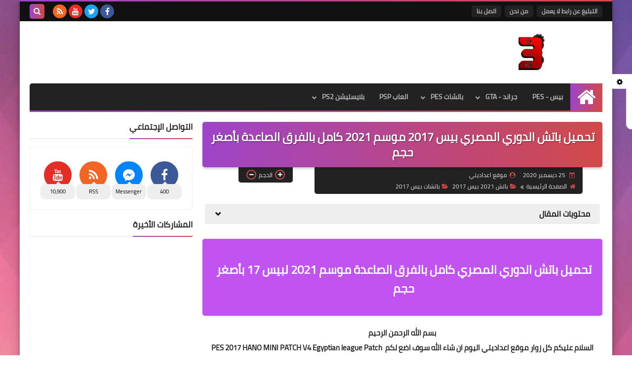

--- FILE ---
content_type: text/html; charset=UTF-8
request_url: https://www.i3dadiaty.com/2020/12/PES-2017-HANO-MINI-PATCH-V4-Egyptian-league-Patch-2021.html
body_size: 71999
content:
<!DOCTYPE html>
<html dir='rtl' lang='ar' xmlns='http://www.w3.org/1999/xhtml' xmlns:b='http://www.google.com/2005/gml/b' xmlns:data='http://www.google.com/2005/gml/data' xmlns:expr='http://www.google.com/2005/gml/expr'>
<head prefix='og: http://ogp.me/ns# fb: http://ogp.me/ns/fb# article: http://ogp.me/ns/article#'>
<meta content='_k9pV_Fai78svKHiWNKr2qZ_d2uQV4nAUx_fZqguVtE' name='google-site-verification'/>
<!-- DNS Prefetch -->
<link as='image' href='https://www.i3dadiaty.com/favicon.ico' rel='prefetch'/><link as='image' href='https://3.bp.blogspot.com/-TTjKNu81qZc/WmZwH-ZbHiI/AAAAAAAAAIE/5AD2e-RqhbUjv2-w13HQ5o8jFF_0krT-ACK4BGAYYCw/s1600-rw-e360/SqBack.jpg' rel='preload'/><link href='https://script.google.com' rel='dns-prefetch'/><link href='https://fonts.gstatic.com' rel='dns-prefetch'/><link href='https://fonts.googleapis.com' rel='dns-prefetch'/><link href='https://1.bp.blogspot.com' rel='dns-prefetch'/><link href='https://2.bp.blogspot.com' rel='dns-prefetch'/><link href='https://3.bp.blogspot.com' rel='dns-prefetch'/><link href='https://4.bp.blogspot.com' rel='dns-prefetch'/><link href='https://cdnjs.cloudflare.com' rel='dns-prefetch'/><link href='https://pagead2.googlesyndication.com' rel='dns-prefetch'/><link href='https://accounts.google.com' rel='dns-prefetch'/><link href='https://resources.blogblog.com' rel='dns-prefetch'/><link as='image' href='https://blogger.googleusercontent.com/img/b/R29vZ2xl/AVvXsEhTPc4ph44QOtS_xWGOMaht1_MuuDxta8DOeASXTnQrpCxxsYDY_sMNdVjItMn07iWm1Xy25WJHrEZMgwkqxGd7FjWdZm_y3Jp8XTXu2QISNAoGh0W6JX0b2qsWkjXqkx8am-Idd2ffj7Y/w640-h360/PES-2017-HANO-MINI-PATCH-V4-Next-Season-Patch-2021%25D8%25AA%25D8%25AD%25D9%2585%25D9%258A%25D9%2584-%25D8%25A8%25D8%25A7%25D8%25AA%25D8%25B4-%25D8%25A7%25D9%2584%25D8%25AF%25D9%2588%25D8%25B1%25D9%258A-%25D8%25A7%25D9%2584%25D9%2585%25D8%25B5%25D8%25B1%25D9%258A-%25D9%2583%25D8%25A7%25D9%2585%25D9%2584-%25D8%25A8%25D8%25A7%25D9%2584%25D9%2581%25D8%25B1%25D9%2582-%25D8%25A7%25D9%2584%25D8%25B5%25D8%25A7%25D8%25B9%25D8%25AF%25D8%25A9-%25D9%2585%25D9%2588%25D8%25B3%25D9%2585-2021-%25D9%2584%25D8%25A8%25D9%258A%25D8%25B3-17-%25D8%25A8%25D8%25A3%25D8%25B5%25D8%25BA%25D8%25B1-%25D8%25AD%25D8%25AC%25D9%2585.jpg' rel='preload'/><link href='https://connect.facebook.net' rel='dns-prefetch'/><link href='https://www.facebook.com' rel='dns-prefetch'/><link href='https://disqus.com' rel='dns-prefetch'/><link href='https://c.disquscdn.com' rel='dns-prefetch'/><link as='font' crossorigin='anonymous' href='https://fonts.gstatic.com/s/cairo/v6/SLXGc1nY6HkvalIkTpu0xg.woff2' rel='preload'/><link as='font' crossorigin='anonymous' href='https://fonts.gstatic.com/s/cairo/v6/SLXGc1nY6HkvalIvTpu0xg.woff2' rel='preload'/><link as='font' crossorigin='anonymous' href='https://fonts.gstatic.com/s/cairo/v6/SLXGc1nY6HkvalIhTps.woff2' rel='preload'/><link as='font' crossorigin='anonymous' href='https://cdnjs.cloudflare.com/ajax/libs/font-awesome/4.7.0/fonts/fontawesome-webfont.woff2?v=4.7.0' rel='preload'/><link as='script' href='https://www.google-analytics.com/analytics.js' rel='preload'/>
<!-- Default Meta -->
<meta content='text/html; charset=UTF-8' http-equiv='Content-Type'/>
<meta content='width=device-width, initial-scale=1' name='viewport'/>
<link href='https://www.i3dadiaty.com/2020/12/PES-2017-HANO-MINI-PATCH-V4-Egyptian-league-Patch-2021.html' rel='canonical'/>
<meta content='تحميل باتش الدوري المصرى 2021 لبيس 2017 بحجم صغير من ميديا فاير برابط واحد كامل بالفرق الصاعدة بأصغرلموسم 2020/21 باخر الانتقالات + دوري ابطال افريقيا' name='description'/>
<link async='async' href='https://www.i3dadiaty.com/favicon.ico' rel='icon' type='image/x-icon'/>
<meta content='IE=edge' http-equiv='X-UA-Compatible'/>
<meta content='blogger' name='generator'/>
<meta content='#d24949' name='theme-color'/>
<meta content='#d24949' name='msapplication-navbutton-color'/>
<meta content='4133201525359787292' name='BlogId'/>
<link href='https://blogger.googleusercontent.com/img/b/R29vZ2xl/AVvXsEhTPc4ph44QOtS_xWGOMaht1_MuuDxta8DOeASXTnQrpCxxsYDY_sMNdVjItMn07iWm1Xy25WJHrEZMgwkqxGd7FjWdZm_y3Jp8XTXu2QISNAoGh0W6JX0b2qsWkjXqkx8am-Idd2ffj7Y/w640-h360/PES-2017-HANO-MINI-PATCH-V4-Next-Season-Patch-2021%25D8%25AA%25D8%25AD%25D9%2585%25D9%258A%25D9%2584-%25D8%25A8%25D8%25A7%25D8%25AA%25D8%25B4-%25D8%25A7%25D9%2584%25D8%25AF%25D9%2588%25D8%25B1%25D9%258A-%25D8%25A7%25D9%2584%25D9%2585%25D8%25B5%25D8%25B1%25D9%258A-%25D9%2583%25D8%25A7%25D9%2585%25D9%2584-%25D8%25A8%25D8%25A7%25D9%2584%25D9%2581%25D8%25B1%25D9%2582-%25D8%25A7%25D9%2584%25D8%25B5%25D8%25A7%25D8%25B9%25D8%25AF%25D8%25A9-%25D9%2585%25D9%2588%25D8%25B3%25D9%2585-2021-%25D9%2584%25D8%25A8%25D9%258A%25D8%25B3-17-%25D8%25A8%25D8%25A3%25D8%25B5%25D8%25BA%25D8%25B1-%25D8%25AD%25D8%25AC%25D9%2585.jpg' rel='image_src'/>
<!--[if IE]><script type='text/javascript'>(function(){var html5=("abbr,article,aside,audio,canvas,datalist,details,"+"figure,footer,header,hgroup,mark,menu,meter,nav,output,"+"progress,section,time,video").split(',');for(var i=0;i<html5.length;i++){document.createElement(html5[i])}try{document.execCommand('BackgroundImageCache',false,true)}catch(e){}})()</script><![endif]-->
<!-- Title -->
<title>تحميل باتش الدوري المصري بيس 2017 موسم 2021 كامل بالفرق الصاعدة بأصغر حجم</title>
<!-- Open Graph -->
<meta content='ar_AR' property='og:locale'/>
<meta content='https://www.i3dadiaty.com/2020/12/PES-2017-HANO-MINI-PATCH-V4-Egyptian-league-Patch-2021.html' property='og:url'/>
<meta content='تحميل باتش الدوري المصري بيس 2017 موسم 2021 كامل بالفرق الصاعدة بأصغر حجم' property='og:title'/>
<meta content='موقع اعداديتي|باتشات بيس|تحميل لعبة pes|فيفا fifa|جاتا gta|العاب اندرويد android|محاكي PS2 ISOs|PSP' property='og:site_name'/>
<meta content='تحميل باتش الدوري المصرى 2021 لبيس 2017 بحجم صغير من ميديا فاير برابط واحد كامل بالفرق الصاعدة بأصغرلموسم 2020/21 باخر الانتقالات + دوري ابطال افريقيا' property='og:description'/>
<meta content='تحميل باتش الدوري المصري بيس 2017 موسم 2021 كامل بالفرق الصاعدة بأصغر حجم' property='og:image:alt'/>
<meta content='article' property='og:type'/>
<meta content='https://blogger.googleusercontent.com/img/b/R29vZ2xl/AVvXsEhTPc4ph44QOtS_xWGOMaht1_MuuDxta8DOeASXTnQrpCxxsYDY_sMNdVjItMn07iWm1Xy25WJHrEZMgwkqxGd7FjWdZm_y3Jp8XTXu2QISNAoGh0W6JX0b2qsWkjXqkx8am-Idd2ffj7Y/w1200-h630-p-k-no-nu/PES-2017-HANO-MINI-PATCH-V4-Next-Season-Patch-2021%25D8%25AA%25D8%25AD%25D9%2585%25D9%258A%25D9%2584-%25D8%25A8%25D8%25A7%25D8%25AA%25D8%25B4-%25D8%25A7%25D9%2584%25D8%25AF%25D9%2588%25D8%25B1%25D9%258A-%25D8%25A7%25D9%2584%25D9%2585%25D8%25B5%25D8%25B1%25D9%258A-%25D9%2583%25D8%25A7%25D9%2585%25D9%2584-%25D8%25A8%25D8%25A7%25D9%2584%25D9%2581%25D8%25B1%25D9%2582-%25D8%25A7%25D9%2584%25D8%25B5%25D8%25A7%25D8%25B9%25D8%25AF%25D8%25A9-%25D9%2585%25D9%2588%25D8%25B3%25D9%2585-2021-%25D9%2584%25D8%25A8%25D9%258A%25D8%25B3-17-%25D8%25A8%25D8%25A3%25D8%25B5%25D8%25BA%25D8%25B1-%25D8%25AD%25D8%25AC%25D9%2585.jpg' property='og:image'/>
<!-- Twitter Card -->
<meta content='summary_large_image' name='twitter:card'/>
<meta content='https://www.i3dadiaty.com/' name='twitter:domain'/>
<meta content='تحميل باتش الدوري المصرى 2021 لبيس 2017 بحجم صغير من ميديا فاير برابط واحد كامل بالفرق الصاعدة بأصغرلموسم 2020/21 باخر الانتقالات + دوري ابطال افريقيا' name='twitter:description'/>
<meta content='تحميل باتش الدوري المصري بيس 2017 موسم 2021 كامل بالفرق الصاعدة بأصغر حجم' name='twitter:title'/>
<meta content='https://blogger.googleusercontent.com/img/b/R29vZ2xl/AVvXsEhTPc4ph44QOtS_xWGOMaht1_MuuDxta8DOeASXTnQrpCxxsYDY_sMNdVjItMn07iWm1Xy25WJHrEZMgwkqxGd7FjWdZm_y3Jp8XTXu2QISNAoGh0W6JX0b2qsWkjXqkx8am-Idd2ffj7Y/w1200-h630-p-k-no-nu/PES-2017-HANO-MINI-PATCH-V4-Next-Season-Patch-2021%25D8%25AA%25D8%25AD%25D9%2585%25D9%258A%25D9%2584-%25D8%25A8%25D8%25A7%25D8%25AA%25D8%25B4-%25D8%25A7%25D9%2584%25D8%25AF%25D9%2588%25D8%25B1%25D9%258A-%25D8%25A7%25D9%2584%25D9%2585%25D8%25B5%25D8%25B1%25D9%258A-%25D9%2583%25D8%25A7%25D9%2585%25D9%2584-%25D8%25A8%25D8%25A7%25D9%2584%25D9%2581%25D8%25B1%25D9%2582-%25D8%25A7%25D9%2584%25D8%25B5%25D8%25A7%25D8%25B9%25D8%25AF%25D8%25A9-%25D9%2585%25D9%2588%25D8%25B3%25D9%2585-2021-%25D9%2584%25D8%25A8%25D9%258A%25D8%25B3-17-%25D8%25A8%25D8%25A3%25D8%25B5%25D8%25BA%25D8%25B1-%25D8%25AD%25D8%25AC%25D9%2585.jpg' name='twitter:image'/>
<!-- Feed Links -->
<link rel="alternate" type="application/atom+xml" title="موقع اعداديتي|باتشات بيس|تحميل لعبة pes|فيفا fifa|جاتا gta|العاب اندرويد android|محاكي PS2 ISOs|PSP - Atom" href="https://www.i3dadiaty.com/feeds/posts/default" />
<link rel="alternate" type="application/rss+xml" title="موقع اعداديتي|باتشات بيس|تحميل لعبة pes|فيفا fifa|جاتا gta|العاب اندرويد android|محاكي PS2 ISOs|PSP - RSS" href="https://www.i3dadiaty.com/feeds/posts/default?alt=rss" />
<link rel="service.post" type="application/atom+xml" title="موقع اعداديتي|باتشات بيس|تحميل لعبة pes|فيفا fifa|جاتا gta|العاب اندرويد android|محاكي PS2 ISOs|PSP - Atom" href="https://www.blogger.com/feeds/4133201525359787292/posts/default" />

<link rel="alternate" type="application/atom+xml" title="موقع اعداديتي|باتشات بيس|تحميل لعبة pes|فيفا fifa|جاتا gta|العاب اندرويد android|محاكي PS2 ISOs|PSP - Atom" href="https://www.i3dadiaty.com/feeds/8381495275279854039/comments/default" />
<!-- Required -->
<meta content='' property='fb:app_id'/>
<meta content='' property='fb:admins'/>
<meta content='' property='article:publisher'/>
<meta content='' property='article:author'/>
<!-- Template Skin -->
<style id='page-skin-1' type='text/css'><!--
/* === Squeeze Template ====
-> Platform : Blogger
-> Category : Magazine
-> Homepage : https://squeeze-template.blogspot.com
-> Version  : 2.3.1
-> Updated  : May 2023
*/
/* Normalize
===================*/
html{font-family:serif;line-height:1.15;-ms-text-size-adjust:100%;-webkit-text-size-adjust:100%}body{margin:0}article,aside,footer,header,nav,section{display:block}h1{font-size:2em;margin:.67em 0}figcaption,figure,main{display:block}figure{margin:1em 40px}hr{box-sizing:content-box;height:0;overflow:visible}pre{font-family:monospace,monospace;font-size:1em}a{background-color:transparent;-webkit-text-decoration-skip:objects}a:active,a:hover{outline-width:0}abbr[title]{border-bottom:none;text-decoration:underline;text-decoration:underline dotted}b,strong{font-weight:inherit;font-weight:bolder}code,kbd,samp{font-family:monospace,monospace;font-size:1em}dfn{font-style:italic}mark{background-color:#ff0;color:#000}small{font-size:80%}sub,sup{font-size:75%;line-height:0;position:relative;vertical-align:baseline}sub{bottom:-.25em}sup{top:-.5em}audio,video{display:inline-block}audio:not([controls]){display:none;height:0}img{max-width:100%;border-style:none}svg:not(:root){overflow:hidden}button,input,optgroup,select,textarea{font-family:serif;font-size:100%;line-height:1.15;margin:0}button,input{important;overflow:visible}button,select{text-transform:none}button,html [type="button"],
[type="reset"],[type="submit"]{-webkit-appearance:button}button::-moz-focus-inner,[type="button"]::-moz-focus-inner,[type="reset"]::-moz-focus-inner,[type="submit"]::-moz-focus-inner{border-style:none;padding:0}button:-moz-focusring,[type="button"]:-moz-focusring,[type="reset"]:-moz-focusring,[type="submit"]:-moz-focusring{outline:1px dotted ButtonText}fieldset{border:1px solid silver;margin:0 2px;padding:.35em .625em .75em}legend{box-sizing:border-box;color:inherit;display:table;max-width:100%;padding:0;white-space:normal}progress{display:inline-block;vertical-align:baseline}textarea{overflow:auto}[type="checkbox"],[type="radio"]{box-sizing:border-box;padding:0}[type="number"]::-webkit-inner-spin-button,[type="number"]::-webkit-outer-spin-button{height:auto}[type="search"]{-webkit-appearance:textfield;outline-offset:-2px}[type="search"]::-webkit-search-cancel-button,[type="search"]::-webkit-search-decoration{-webkit-appearance:none}::-webkit-file-upload-button{-webkit-appearance:button;font:inherit}details,menu{display:block}summary{display:list-item}canvas{display:inline-block}template{display:none}[hidden]{display:none}
*,:before,:after{-webkit-box-sizing:border-box;-moz-box-sizing:border-box;box-sizing:border-box}
iframe{border:none}
/* Spinner
===================*/
.Loading{position:fixed;z-index:9999;background-color:#fff;width:100vw;height:100vh;right:0;top:0}.spinner{text-align:center;top:-webkit-calc(50% - 12.5px);top:-moz-calc(50% - 12.5px);top:calc(50% - 12.5px);position:relative}.spinner > div{margin:0 5px;width:20px;height:20px;background:-webkit-linear-gradient(to left,#d24949,#9e44c9);background:-linear-gradient(to left,#d24949,#9e44c9);background:-moz-linear-gradient(to left,#d24949,#9e44c9);background:-o-linear-gradient(to left,#d24949,#9e44c9);background:linear-gradient(to left,#d24949,#9e44c9);border-radius:100%;display:inline-block;-webkit-animation:sk-bouncedelay 1.4s infinite ease-in-out both;-moz-animation:sk-bouncedelay 1.4s infinite ease-in-out both;-o-animation:sk-bouncedelay 1.4s infinite ease-in-out both;animation:sk-bouncedelay 1.4s infinite ease-in-out both}.spinner .bounce1{-webkit-animation-delay:-.32s;-moz-animation-delay:-.32s;-o-animation-delay:-.32s;animation-delay:-.32s}.spinner .bounce2{-webkit-animation-delay:-.16s;-moz-animation-delay:-.16s;-o-animation-delay:-.16s;animation-delay:-.16s}@-webkit-keyframes sk-bouncedelay{0%,80%,100%{-webkit-transform:scale(0)}40%{-webkit-transform:scale(1.0)}}@-moz-keyframes sk-bouncedelay{0%,80%,100%{-webkit-transform:scale(0);-moz-transform:scale(0);transform:scale(0)}40%{-webkit-transform:scale(1.0);-moz-transform:scale(1.0);transform:scale(1.0)}}@-o-keyframes sk-bouncedelay{0%,80%,100%{-webkit-transform:scale(0);-o-transform:scale(0);transform:scale(0)}40%{-webkit-transform:scale(1.0);-o-transform:scale(1.0);transform:scale(1.0)}}@keyframes sk-bouncedelay{0%,80%,100%{-webkit-transform:scale(0);-moz-transform:scale(0);-o-transform:scale(0);transform:scale(0)}40%{-webkit-transform:scale(1.0);-moz-transform:scale(1.0);-o-transform:scale(1.0);transform:scale(1.0)}}
/* Fonts
===================*/
@font-face{font-family:'Cairo';font-style:normal;font-weight:400;font-display:swap;src:local(Cairo),local(Cairo-Regular),url(https://fonts.gstatic.com/s/cairo/v6/SLXGc1nY6HkvalIkTpu0xg.woff2) format("woff2");unicode-range:U+0600-06FF,U+200C-200E,U+2010-2011,U+204F,U+2E41,U+FB50-FDFF,U+FE80-FEFC}
@font-face{font-family:'Cairo';font-style:normal;font-weight:400;font-display:swap;src:local(Cairo),local(Cairo-Regular),url(https://fonts.gstatic.com/s/cairo/v6/SLXGc1nY6HkvalIvTpu0xg.woff2) format("woff2");unicode-range:U+0100-024F,U+0259,U+1E00-1EFF,U+2020,U+20A0-20AB,U+20AD-20CF,U+2113,U+2C60-2C7F,U+A720-A7FF}
@font-face{font-family:'Cairo';font-style:normal;font-weight:400;font-display:swap;src:local(Cairo),local(Cairo-Regular),url(https://fonts.gstatic.com/s/cairo/v6/SLXGc1nY6HkvalIhTps.woff2) format("woff2");unicode-range:U+0000-00FF,U+0131,U+0152-0153,U+02BB-02BC,U+02C6,U+02DA,U+02DC,U+2000-206F,U+2074,U+20AC,U+2122,U+2191,U+2193,U+2212,U+2215,U+FEFF,U+FFFD}
/* Carousel
===================*/
@keyframes splide-loading{
0%{transform:rotate(0)}
to{transform:rotate(1turn)}
}
.splide__container{position:relative;box-sizing:border-box}
.splide__list{margin:0!important;padding:0!important;width:-webkit-max-content;width:max-content;will-change:transform}
.splide.is-active .splide__list{display:flex}
.splide{visibility:hidden}
.splide,.splide__slide{position:relative}
.splide__slide{box-sizing:border-box;list-style-type:none!important;margin:0;flex-shrink:0}
.splide__slide img{vertical-align:bottom}
.splide__slider{position:relative}
.splide__track{position:relative;z-index:0;overflow:hidden}
.splide--draggable>.splide__track>.splide__list>.splide__slide{-webkit-user-select:none;user-select:none}
.splide--fade>.splide__track>.splide__list{display:block}
.splide--fade>.splide__track>.splide__list>.splide__slide{position:absolute;top:0;left:0;z-index:0;opacity:0}
.splide--fade>.splide__track>.splide__list>.splide__slide.is-active{position:relative;z-index:1;opacity:1}
.splide--rtl{direction:rtl}
.splide--ttb>.splide__track>.splide__list{display:block}
.splide__arrow svg{width:1.2em;height:1.2em;fill:currentColor}
.splide__arrow{cursor:pointer}
.splide__arrow--prev svg{transform:scaleX(-1)}
.splide--nav>.splide__track>.splide__list>.splide__slide:focus{outline:none}
.splide--rtl>.splide__arrows .splide__arrow--prev svg,.splide--rtl>.splide__track>.splide__arrows .splide__arrow--prev svg{transform:scaleX(1)}
.splide--rtl>.splide__arrows .splide__arrow--next svg,.splide--rtl>.splide__track>.splide__arrows .splide__arrow--next svg{transform:scaleX(-1)}
.splide--ttb>.splide__arrows .splide__arrow--prev svg,.splide--ttb>.splide__track>.splide__arrows .splide__arrow--prev svg{transform:rotate(-90deg)}
.splide--ttb>.splide__arrows .splide__arrow--next svg,.splide--ttb>.splide__track>.splide__arrows .splide__arrow--next svg{transform:rotate(90deg)}
/* Main
===================*/
body{font-family:'Cairo',sans-serif;font-size:14px;line-height:1.5em;visibility:visible!important}
body[data-overflow='false']{overflow:hidden}
body.boxed .main-container{max-width:1200px}
body[data-protect='true']{-webkit-user-select:none;-khtml-user-select:none;-moz-user-select:none;-ms-user-select:none;user-select:none}
body::-webkit-scrollbar{background-color:#ffffff;width:10px}
body::-webkit-scrollbar-thumb{background:#d24949}
body::-moz-selection{background:#d24949;color:#FFF}
::-moz-selection{background:#d24949;color:#FFF}
::selection{background:#d24949;color:#FFF}
ul{list-style:none;padding:0;margin:0}
p{line-height:2;font-size:12px}
a{text-decoration:none;color:inherit}
.main-container{max-width:100%;width:100%;margin:0 auto;background-color:#ffffff;-webkit-box-shadow:0 4px 8px 0 rgba(0,0,0,0.2),0 6px 20px 0 rgba(0,0,0,0.19);-moz-box-shadow:0 4px 8px 0 rgba(0,0,0,0.2),0 6px 20px 0 rgba(0,0,0,0.19);box-shadow:0 4px 8px 0 rgba(0,0,0,0.2),0 6px 20px 0 rgba(0,0,0,0.19)}
.main-container:before,.main-container:after{content:'';display:block;height:3px;background:-webkit-linear-gradient(to left,#d24949,#9e44c9);background:-o-linear-gradient(to left,#d24949,#9e44c9);background:-moz-linear-gradient(to left,#d24949,#9e44c9);background:linear-gradient(to left,#d24949,#9e44c9)}
#RecentPosts{margin-bottom:20px}
.side-right{margin-bottom:20px}
body.no-sidebar .side-right{float:none;width:100%}
body.no-sidebar aside{display:none}
.tempscheme{border-color:#d24949 #2d283b #9e44c9 #eeeeee;float:right;text-align:left}
/* Widths
===================*/
.middle-content{display:flex;align-items:flex-start;justify-content:space-between}
.side-right{position:relative;width:calc(100% - 330px - 20px)}
aside{width:330px;position:relative;margin-right:20px}
.wrapper{max-width:1200px;margin:0 auto}
#footer .color-wrap{position:relative;background-color:rgba(0,0,0,0.1)}
.main-wrap{padding:0 20px}
.stickysides .side-right,.stickysides aside{position:sticky;top:0}
/* Framework
===================*/
/* Headlines */
.headline{margin-bottom:15px;border-bottom:2px solid #eeeeee}
.main-wrap aside .headline{margin-bottom:15px;border-bottom:2px solid #eeeeee}
footer .headline{margin-bottom:15px;border-bottom:2px solid #2d283b}
.headline h2,.headline h4{display:inline-block;margin:0 0 12px;font-size:17px;position:relative}
.main-wrap .headline h2{color:#222222}
.main-wrap .headline h4{color:#222222}
.main-wrap .headline{border-bottom:2px solid #eeeeee}
.main-wrap aside .headline h4{color:#222222}
footer .headline h4{color:#eeeeee}
.headline h2:after,.headline h4:after{content:"";height:2px;background:-webkit-linear-gradient(to left,#d24949,#9e44c9);background:-o-linear-gradient(to left,#d24949,#9e44c9);background:-moz-linear-gradient(to left,#d24949,#9e44c9);background:linear-gradient(to left,#d24949,#9e44c9);position:absolute;top:33px;left:0;right:0;bottom:0}
.headline > a{color:#4F4F4F;float:left;padding:5px 12px;font-size:12px;background-color:#eeeeee;border-radius:5px;line-height:18px}
/* Read More */
.read-more{display:inline-block;background:-webkit-linear-gradient(to left,#d24949,#9e44c9);background:-o-linear-gradient(to left,#d24949,#9e44c9);background:-moz-linear-gradient(to left,#d24949,#9e44c9);background:linear-gradient(to left,#d24949,#9e44c9);padding:5px 15px;font-size:14px;font-weight:700;color:#ffffff;border-radius:30px}
.read-more:hover{padding:5px 25px}
/* Post Share */
.post-share{float:left}
.post-share .share-icon{z-index:1;float:left;width:31px;height:31px;line-height:31px;text-align:center;background:-webkit-linear-gradient(to left,#d24949,#9e44c9);background:-o-linear-gradient(to left,#d24949,#9e44c9);background:-moz-linear-gradient(to left,#d24949,#9e44c9);background:linear-gradient(to left,#d24949,#9e44c9);color:#ffffff;font-size:16px;border-radius:100%;cursor:pointer;position:relative}
.post-share .share-icon:after{opacity:0;content:"";font-family:FontAwesome;border-width:5px;border-style:solid;position:absolute;top:11px;left:97%;pointer-events:none}
.rtl .post-share .share-icon:after{border-color:transparent transparent transparent #d24949}
.ltr .post-share .share-icon:after{border-color:transparent #d24949 transparent transparent}
.post-share .share-icon.arrow:after{opacity:1}
.post-share .share-icon i{pointer-events:none}
.post-share .share-menu{visibility:hidden;float:left;margin-top:1px;margin-bottom:0;margin-left:5px}
.post-share .share-menu li{float:left;opacity:0;margin-left:5px}
.rtl .post-share .share-menu li{-webkit-transform:translateX(-30px);-ms-transform:translateX(-30px);-moz-transform:translateX(-30px);-o-transform:translateX(-30px);transform:translateX(-30px)}
.ltr .post-share .share-menu li{-webkit-transform:translateX(30px);-ms-transform:translateX(30px);-moz-transform:translateX(30px);-o-transform:translateX(30px);transform:translateX(30px)}
.post-share .share-menu li a:before{width:27px;height:27px;line-height:29px;margin-top:1px;border-radius:100%;color:#FFF;display:block;font-family:FontAwesome;text-align:center;}
.post-share .share-menu li:nth-of-type(1) a:before{content:"\f09a";background-color:#3b5998}
.post-share .share-menu li:nth-of-type(2) a:before{content:"\f099";background-color:#1da1f2}
.post-share .share-menu li:nth-of-type(3) a:before{content:"\f231";background-color:#cc2127}
.share-open.share-menu{visibility:visible}
[dir] .share-open.share-menu li{opacity:1;-webkit-transform:translateX(0);-ms-transform:translateX(0);-moz-transform:translateX(0);-o-transform:translateX(0);transform:translateX(0)}
.share-open.share-menu li:nth-of-type(1){-webkit-transition:.4s linear;-o-transition:.4s linear;-moz-transition:.4s linear;transition:.4s linear}
.share-open.share-menu li:nth-of-type(2){-webkit-transition:.3s linear;-o-transition:.3s linear;-moz-transition:.3s linear;transition:.3s linear}
.share-open.share-menu li:nth-of-type(3){-webkit-transition:.2s linear;-o-transition:.2s linear;-moz-transition:.2s linear;transition:.2s linear}
/* Image Wrap */
.img-wrap{display:block;border-radius:5px;overflow:hidden;position:relative}
.img-wrap:hover img{-webkit-transform:scale(1.1) rotate(3deg);-ms-transform:scale(1.1) rotate(3deg);-moz-transform:scale(1.1) rotate(3deg);-o-transform:scale(1.1) rotate(3deg);transform:scale(1.1) rotate(3deg)}
.overlay{opacity:0;width:100%;height:100%;overflow:hidden;border-radius:5px;background:-webkit-linear-gradient(to left,#d24949,#9e44c9);background:-o-linear-gradient(to left,#d24949,#9e44c9);background:-moz-linear-gradient(to left,#d24949,#9e44c9);background:linear-gradient(to left,#d24949,#9e44c9);position:absolute;top:0;left:0}{opacity:0;width:100%;height:100%;overflow:hidden;border-radius:5px;background:rgba(0,0,0,0.6);position:absolute;top:0;left:0}
.img-wrap:hover .overlay{opacity:.8}
.details-on-img{position:absolute;top:0;left:0;right:0;bottom:0}
.details-on-img .author-prof,.details-on-img .post-date{padding:0 4px;background:#ffffff;font-size:10px;border-radius:2px;position:absolute;right:-100%;z-index:2;-webkit-box-shadow:-2px 2px 10px -1px rgba(0,0,0,0.3);-moz-box-shadow:-2px 2px 10px -1px rgba(0,0,0,0.3);box-shadow:-2px 2px 10px -1px rgba(0,0,0,0.3)}
.details-on-img .author-prof{color:#d24949}
.details-on-img .post-date{color:#9e44c9}
.img-wrap .author-prof{top:30px;-webkit-transition:.4s linear;-o-transition:.4s linear;-moz-transition:.4s linear;transition:.4s linear}
.img-wrap .post-date{top:55px;-webkit-transition:.6s linear;-o-transition:.6s linear;-moz-transition:.6s linear;transition:.6s linear}
.img-wrap:hover .author-prof,.img-wrap:hover .post-date{right:0}
.img-wrap img{display:block;width:100%;height:100%}
.rtl .details-on-img > *{direction:rtl}
.ltr .details-on-img > *{direction:ltr}
.details-on-img i{margin-left:5px;float:right;margin-top:5px}
.caption{padding:30px;background:-webkit-gradient(linear,left top, left bottom,from(transparent),color-stop(rgba(0,0,0,0.7)),to(#000));background:-webkit-linear-gradient(transparent,rgba(0,0,0,0.7),#000);background:-o-linear-gradient(transparent,rgba(0,0,0,0.7),#000);background:-moz-linear-gradient(transparent,rgba(0,0,0,0.7),#000);background:linear-gradient(transparent,rgba(0,0,0,0.7),#000);color:#FFF;position:absolute;bottom:0;right:0;left:0}
aside .img-wrap:before,aside .img-wrap:after{display:none}
/* Social Colors */
.social .fa-facebook{background-color:#3b5998}.social .fa-twitter{background-color:#1da1f2}.social .fa-rss{background-color:#f26522}.social .fa-dribbble{background-color:#ea4c89}.social .fa-google-plus{background-color:#dd4b39}.social .fa-pinterest{background-color:#cc2127}.social .fa-linkedin{background-color:#0976b4}.social .fa-wordpress{background-color:#00769d}.social .fa-github{background-color:#000000}.social .fa-youtube{background-color:#e52d27}.social .fa-quora{background-color:#a82400}.social .fa-spotify{background-color:#1ed760}.social .fa-snapchat{background-color:#f5d602}.social .fa-flickr{background-color:#FF0084}.social .fa-instagram{background-color:#7c38af;background:radial-gradient(circle at 0 130%, #fdf497 0%, #fdf497 5%, #fd5949 45%,#d6249f 60%,#285AEB 90%)}.social .fa-behance{background-color:#009fff}.social .fa-whatsapp{background-color:#0D660A}.social .fa-soundcloud{background-color:#FF5419}.social .fa-tumblr{background-color:#3e5a70}.social .fa-khamsat{background-color:#f9b01c}.social .fa-tradent{background-color:#59c5c4}.social .fa-blogger{background-color:#fc9644}.social .fa-telegram{background-color:#32AEE1}.social .fa-google-play{background-color:#3d9dab}.social .fa-mostaql{background-color:#2caae2}.social .fa-messenger{background-color:#0084ff}.social .fa-paypal{background-color:#193685}.social .fa-reddit{background-color:#ff4500}.social .fa-vk{background-color:#45668e}.social .fa-website{background-color:#444444}.fa-website:before{content:"\f0ac"}social .fa-tiktok{background-color:#000}.social .fa-discord{background-color:#6265ed}.social .fa-patreon{background-color:#f74a20}.social .fa-twitch{background-color:#a970ff}.social .fa-tiktok{background-color:#000}
/* Label-Title */
.label-title{padding:0 8px;background:-webkit-linear-gradient(to left,#d24949,#9e44c9);background:-o-linear-gradient(to left,#d24949,#9e44c9);background:-moz-linear-gradient(to left,#d24949,#9e44c9);background:linear-gradient(to left,#d24949,#9e44c9);color:#ffffff;font-size:12px;border-radius:10px;position:absolute;top:10px;right:10px;z-index:2}
.img-wrap:hover .label-title{right:-100%}
.img-wrap .label-name{float:right;background:-webkit-linear-gradient(to left,#d24949,#9e44c9);background:-o-linear-gradient(to left,#d24949,#9e44c9);background:-moz-linear-gradient(to left,#d24949,#9e44c9);background:linear-gradient(to left,#d24949,#9e44c9);padding:2px 10px;border-radius:100px;font-size:12px;margin-bottom:10px;color:#ffffff;position:relative;right:0}
.img-wrap:hover .label-name{right:-100%}
/* Ribble Button */
.ribble{position:relative;overflow:hidden}
.ribble span{font-weight:bold;position:relative;z-index:1;-webkit-transition:.6s ease-in-out;-o-transition:.6s ease-in-out;-moz-transition:.6s ease-in-out;transition:.6s ease-in-out}
.ribble:hover{padding:5px 20px}
.ribble:hover span{color:#ffffff}
.ribble:before{content:'';background:-webkit-linear-gradient(to left,#d24949,#9e44c9);background:-o-linear-gradient(to left,#d24949,#9e44c9);background:-moz-linear-gradient(to left,#d24949,#9e44c9);background:linear-gradient(to left,#d24949,#9e44c9);position:absolute;top:100%;right:-200%;height:200%;width:200%;display:block;z-index:1;border-radius:100px;-webkit-transform:scale(0);-ms-transform:scale(0);-moz-transform:scale(0);-o-transform:scale(0);transform:scale(0);-webkit-transition:.5s ease-in-out;-o-transition:.5s ease-in-out;-moz-transition:.5s ease-in-out;transition:.5s ease-in-out}
.ribble:hover:before{top:-25px;right:-50px;-webkit-transform:scale(1);-ms-transform:scale(1);-moz-transform:scale(1);-o-transform:scale(1);transform:scale(1)}
/* Other */
.blog-admin,#uds-searchControl,#ContactForm93{display:none}
.clear-left{display:block;clear:left}
.clear{clear:both;display:block}
object{max-width:100%}
.hide{display:none!important}
*:not(.notr),:not(.notr):before,:not(.notr):after{-webkit-transition:.3s ease-in-out;-o-transition:.3s ease-in-out;-moz-transition:.3s ease-in-out;transition:.3s ease-in-out}
.post-body #ContactForm93{display:block}
div#Tempnec{display:none!important}
#blogger-components{display:none!important}
body .cookie-choices-info{top:auto;bottom:0;background-color:#333}
/* Header
===================*/
header .color-wrap{background-color:#111111}
header #top-bar{padding:0 20px;height:40px;line-height:40px;color:#FFF;position:relative}
#head-sec{padding:20px 20px;min-height:120px;overflow:hidden}
/* Fixed TopBar */
header .color-wrap.fixed{position:fixed;width:100%;top:0;right:0;z-index:6}
/* Header Social */
header #top-bar #LinkList301{z-index:1;max-width:30%;margin-left:45px;float:left;position:relative;height:40px}
#LinkList301 .social-static{margin-top:5px;white-space:nowrap;overflow-x:auto}
#LinkList301 .social-static li{vertical-align:top}
#LinkList301 .social-static::-webkit-scrollbar{#ffffff;width:0px}
.social-static li{display:inline-block;margin:1px 2px 0;overflow:hidden}
.social-static li i{color:#FFF;width:28px;height:28px;line-height:28px;border-radius:100%;display:block;text-align:center;font-size:16px}
.social-static li svg{width:28px;height:28px;padding:6px 0;border-radius:100%;display:block;fill:#FFF}
.social-static li:hover{-webkit-animation:SocIcons .2s ease-in-out;-moz-animation:SocIcons .2s ease-in-out;-o-animation:SocIcons .2s ease-in-out;animation:SocIcons .2s ease-in-out}
@-webkit-keyframes SocIcons{
50%{-webkit-transform:scale(0.7);transform:scale(0.7)}
100%{-webkit-transform:scale(1.5);transform:cale(1.5)}
}
@-moz-keyframes SocIcons{
50%{-webkit-transform:scale(0.7);-moz-transform:scale(0.7);transform:scale(0.7)}
100%{-webkit-transform:scale(1.5);-moz-transform:cale(1.5);transform:cale(1.5)}
}
@-o-keyframes SocIcons{
50%{-webkit-transform:scale(0.7);-o-transform:scale(0.7);transform:scale(0.7)}
100%{-webkit-transform:scale(1.5);-o-transform:cale(1.5);transform:cale(1.5)}
}
@keyframes SocIcons{
50%{-webkit-transform:scale(0.7);-moz-transform:scale(0.7);-o-transform:scale(0.7);transform:scale(0.7)}
100%{-webkit-transform:scale(1.5);-moz-transform:cale(1.5);-o-transform:cale(1.5);transform:cale(1.5)}
}
/* Header Pages List */
header #top-bar #PageList301{float:right;height:40px}
header #top-bar .menu li{float:right;margin:8px 0}
header #top-bar .menu li a{-webkit-transition:none;-o-transition:none;-moz-transition:none;transition:none;background:#222222;margin-left:7px;font-size:12px;display:block;line-height:normal;padding:0 10px;border-radius:5px;font-weight:700;color:#bbbbbb;line-height:2em}
header #top-bar .menu li a:hover,header #top-bar .menu li.selected a{color:#ffffff!important;background:-webkit-linear-gradient(to left,#d24949,#9e44c9);background:-o-linear-gradient(to left,#d24949,#9e44c9);background:-moz-linear-gradient(to left,#d24949,#9e44c9);background:linear-gradient(to left,#d24949,#9e44c9)}
header #top-bar .menu-res{display:none}
header #top-bar .menu-res button{background:none;border:none;display:block;width:30px;height:30px;line-height:25px;padding:0;font-size:18px;background:-webkit-linear-gradient(to left,#d24949,#9e44c9);background:-o-linear-gradient(to left,#d24949,#9e44c9);background:-moz-linear-gradient(to left,#d24949,#9e44c9);background:linear-gradient(to left,#d24949,#9e44c9);color:#ffffff;text-align:center;border-radius:5px;cursor:pointer;position:absolute;top:5px;right:20px;z-index:2;cursor:pointer}
.menu-res-wrap ul:before{content:"";border-width:8px;border-style:solid;border-color:transparent transparent #222222;position:absolute;top:-14px;right:10px;z-index:2}
.menu-res-wrap ul{width:180px;top:50px;position:absolute;background-color:#222222;right:10px;padding:10px;border-radius:5px;z-index:-1;opacity:0;pointer-events:none;}
.menu-res-wrap ul.open{z-index:9999999;opacity:1;pointer-events:auto;}
.menu-res-wrap li a{display:block;border-bottom:1px dashed rgba(255,255,255,0.075);color:#eeeeee;text-align:center}
.menu-res-wrap li:last-of-type a{border-bottom:none}
/* Search Box */
header #HTML301{height:100%;position:absolute;left:20px;min-width:230px}
header .search{position:relative;display:flex;justify-content:flex-end;align-items:center;height:30px;margin-top:5px}
header .search label{width:0px;overflow:hidden;height:100%;display:flex;flex-wrap:wrap}
header .search input{z-index:1;font-family:inherit;border-radius:5px;height:100%;width:100%;background-color:#333333;color:#ffffff;font-size:12px;border:none;padding:0 15px;outline:none}
header .search button{color:#ffffff;background:-webkit-linear-gradient(to left,#d24949,#9e44c9);background:-o-linear-gradient(to left,#d24949,#9e44c9);background:-moz-linear-gradient(to left,#d24949,#9e44c9);background:linear-gradient(to left,#d24949,#9e44c9);display:block;width:30px;height:30px;line-height:30px;padding:0;font-size:15px;text-align:center;border-radius:5px;cursor:pointer;flex-shrink:0;position:relative;border:none}
header .search.open-search label{width:100%}
/* Logo & AD */
#Header1{width:290px;float:right}
#Header1 .headone{font-weight:700;display:block;margin:0 0 10px;font-size:35px;line-height:1em;text-align:center}
#Header1 p{margin:0;font-size:12px;text-align:center;line-height:1.5em}
#Header1 img{width:auto;max-width:100%;margin:0 auto;display:block;height:auto}
.img-logo{display:block}
#HTML302,#HTML307{width:728px;float:left;text-align:left}
/* Main Menu */
#menu-bar{clear:both;position:relative;padding:0 20px;margin-bottom:20px}
#LinkList302{height:58px;background-color:#222222;position:relative;border-radius:5px}
#LinkList302:before{content:'';display:block;height:3px;background:-webkit-linear-gradient(to left,#d24949,#9e44c9);background:-o-linear-gradient(to left,#d24949,#9e44c9);background:-moz-linear-gradient(to left,#d24949,#9e44c9);background:linear-gradient(to left,#d24949,#9e44c9);position:absolute;width:100%;bottom:0;right:0}
#menu-bar .menu-bar ul li{float:right}
#menu-bar .menu-bar ul li>a{font-weight:700;display:block;width:100%;padding:17px 15px;color:#bbbbbb;position:relative}
#menu-bar .menu-bar li>a:hover{background-color:#333333;color:#eeeeee}
#menu-bar .menu-bar ul li.drop-menu-st >a{padding-left:30px}
.menu-bar ul i{font-size:18px;display:inline-block;vertical-align:middle;margin-left:10px}
#menu-bar .home{white-space:nowrap;overflow:hidden;height:55px;line-height:25px;background:-webkit-linear-gradient(to left,#d24949,#9e44c9);background:-o-linear-gradient(to left,#d24949,#9e44c9);background:-moz-linear-gradient(to left,#d24949,#9e44c9);background:linear-gradient(to left,#d24949,#9e44c9);color:#FFF!important;min-width:65px;max-width:65px;border-start-start-radius:5px}
#menu-bar .home:hover{max-width:100%!important;padding-right:40px}
#menu-bar .home span{position:relative;right:50px}
#menu-bar .home:hover span{right:0px}
.home:before{font-weight:400;content:"\f015";font-family:"fontawesome";font-size:20px;position:absolute;right:23px;text-indent:0;-webkit-transform:scale(2);-ms-transform:scale(2);-moz-transform:scale(2);-o-transform:scale(2);transform:scale(2);top:16px}
#menu-bar .home:hover:before{right:10px;-webkit-transform:scale(1);-ms-transform:scale(1);-moz-transform:scale(1);-o-transform:scale(1);transform:scale(1)}
/* Sub Menu */
#menu-bar .menu-bar li>ul li a{padding:12px 20px}
#menu-bar .menu-bar li>ul li a:hover{background:-webkit-linear-gradient(to left,#d24949,#9e44c9);background:-o-linear-gradient(to left,#d24949,#9e44c9);background:-moz-linear-gradient(to left,#d24949,#9e44c9);background:linear-gradient(to left,#d24949,#9e44c9);color:#ffffff;padding-right:30px}
.drop-menu-st{position:relative;padding-bottom:5px}
.drop-menu-st:after{content:"\f078";font-family:"fontawesome";font-size:10px;color:#bbbbbb;position:absolute;top:18px;left:10px}
.drop-menu-st > ul{display:none;width:200px;height:auto;background-color:#222222;position:absolute;top:58px;z-index:10;-webkit-box-shadow:0 5px 5px 0 rgba(0,0,0,0.2);-moz-box-shadow:0 5px 5px 0 rgba(0,0,0,0.2);box-shadow:0 5px 5px 0 rgba(0,0,0,0.2)}
.drop-menu-st:hover > ul{display:block}
#menu-bar .drop-menu-st ul li{float:none;position:relative}
/* Bottom Menu */
.bot-menu-st:hover > ul{display:block}
.bot-menu-st > ul{display:none;width:200px;height:auto;background-color:#222222;position:absolute;top:0;right:100%;z-index:10;-webkit-box-shadow:0 5px 5px 0 rgba(0,0,0,0.2);box-shadow:0 5px 5px 0 rgba(0,0,0,0.2)}
.rtl .bot-menu-st:after{content:"\f053"}
.ltr .bot-menu-st:after{content:"\f054"}
.bot-menu-st:after{font-family:"fontawesome";font-size:10px;color:#bbbbbb;position:absolute;top:12px;left:10px}
/* Fixed Menu */
.fixed#menu-bar{height:58px}
.fixed#menu-bar #LinkList302{width:100%;position:fixed;z-index:6;top:0;right:0;-webkit-box-shadow:rgba(0,0,0,0.1) 0 2px 2px;box-shadow:rgba(0,0,0,0.1) 0 2px 2px;opacity:.99;-webkit-animation:fxd 1s;animation:fxd 1s}
@-webkit-keyframes fxd{
from{top:-60px}
to{top:0}
}
@keyframes fxd{
from{top:-60px}
to{top:0}
}
/* Mega Menu */
.mega-wrap{background-color:#222222;overflow:hidden;width:100%;position:absolute;top:100%;right:0;padding:0 20px;z-index:-1;max-height:0}
.mega-wrap.open{max-height:295px;height:295px;padding:20px;z-index:5}
.mega-wrap > i.fa-spin{color:#ffffff;display:block;text-align:center;font-size:40px;margin-top:80px}
.mega-post:last-of-type{margin-left:0}
.mega-post{padding:0 10px}
.mega-wrap .splide__track{margin:0 -10px}
.mega-post .img-wrap{height:180px}
.mega-post .post-title a{color:#bbbbbb;font-size:14px}
.mega-post .post-title a:hover{color:#eeeeee}
.mega-post .post-title{margin:0;max-height:50px;overflow:hidden}
.mega-carousel .splide__arrows button{position:absolute;top:80px;background-color:#d8d8d8;font-family:"fontawesome";width:25px;height:25px;fill:#222222;font-size:10px;line-height:0;border:none;border-radius:100%;z-index:2}
.mega-carousel .splide__arrow.splide__arrow--prev{right:10px}
.mega-carousel .splide__arrow.splide__arrow--next{left:10px}
.mega-post .details{margin-bottom:5px}
.mega-post .post-date i{font-size:inherit}
.mega-post .post-date{color:#bbbbbb}
.mega-post .details{margin:5px 0 0}
/* Responsive Menu */
.menu-bar-res{display:none;float:left;border:none;background:none;padding:0px}
.menu-bar-res .fa-bars{cursor:pointer;color:#ffffff;background:-webkit-linear-gradient(to left,#d24949,#9e44c9);background:-o-linear-gradient(to left,#d24949,#9e44c9);background:-moz-linear-gradient(to left,#d24949,#9e44c9);background:linear-gradient(to left,#d24949,#9e44c9);height:55px;width:55px;text-align:center;font-size:26px;padding-top:16px;border-start-end-radius:5px}
.res-home{display:none;float:right;height:55px;width:110px;text-align:center;padding-top:17px;color:#ffffff;background:-webkit-linear-gradient(to left,#d24949,#9e44c9);background:-o-linear-gradient(to left,#d24949,#9e44c9);background:-moz-linear-gradient(to left,#d24949,#9e44c9);background:linear-gradient(to left,#d24949,#9e44c9);font-weight:700;border-start-start-radius:5px}
.res-home:before{content:"\f015";font-family:FontAwesome;font-weight:400;font-size:24px;margin-left:5px;display:inline-block;vertical-align:-2px}
/* Intro
===================*/
.intro{clear:both;padding:0 20px}
#section11:not(:empty){margin-bottom:20px;overflow:hidden}
/* Ticker */
.ticker{height:40px;overflow:hidden;background-color:#eeeeee;border-radius:5px}
.ticker-title{float:right;height:40px;line-height:40px;padding:0 20px 0 50px;padding-top:0;padding-bottom:0px;padding-right:50px;padding-left:20px;background-color:#222222;color:#eeeeee;font-size:16px;border-left:4px solid #d24949;position:relative;z-index:1;border-radius:5px}
.ticker-title:after{content:"\f1ea";font-family:FontAwesome;font-size:18px;color:inherit;position:absolute;top:2px;right:15px}
.ticker-content nav{display:flex}
.ticker-content ul{display:flex;align-items:center;height:40px;line-height:40px;position:relative}
.ticker-content li{margin:0 20px;flex-shrink:0}
.ticker-content li:first-child{margin-right:0}
.ticker-content li:last-child{margin-left:0}
.ticker-content li:hover{color:#d24949}
.ticker-content li:before{content:"\f02e";font-family:FontAwesome;font-size:12px;color:#d24949;margin-left:15px;display:inline-block;}
.ticker-content li a{color:#222222;font-weight:600;}
.ticker-content li a:hover{text-decoration:underline;color:#d24949}
/* Intro Slider */
.intro .section{margin-bottom:20px}
.main-slider .splide__track,.main-slider .splide__list{height:100%}
.main-slider .m-slider{float:right;width:62.5%;height:440px}
.main-slider .m-slider .img-wrap{width:100%;height:100%}
.main-slider .m-slider .item{width:100%;height:100%}
.main-slider .left-box{float:left;width:36.459%;height:440px;overflow:hidden}
.main-slider .left-box .top,.main-slider .left-box .bottom{position:relative}
.main-slider .left-box .top{margin-bottom:12px}
.main-slider .left-box .img-wrap{width:100%;height:214px}
.main-slider .img-wrap:hover .details-on-img .author-prof{top:30px}
.main-slider .img-wrap:hover .details-on-img .post-date{top:55px}
.main-slider h3{margin:0;clear:both}
.main-slider .m-slider h3{font-size:18px}
.main-slider .left-box h3{font-size:16px}
.main-slider h3 a{display:block}
.main-slider .m-slider .caption p{height:52px;overflow:hidden;margin:5px 0 0;font-size:13px}
.main-slider .splide__arrows{margin:auto;position:absolute;top:46%;left:0;right:0;z-index:1}
.main-slider .splide__arrows button.splide__arrow--next,.main-slider .splide__arrows button.splide__arrow--prev{padding:0;border:none;background:-webkit-gradient(linear,left,from(#d24949),to(#9e44c9));background:linear-gradient(to left,#d24949,#9e44c9);width:35px;height:35px;position:absolute;text-align:center;color:#ffffff}
.main-slider .splide__arrows .splide__arrow--next{left:0;border-end-start-radius:5px;border-start-start-radius:5px}
.main-slider .splide__arrows .splide__arrow--prev{right:0;border-start-end-radius:5px;border-end-end-radius:5px}
.main-slider .img-wrap{cursor:pointer}
/* Sidebar
===================*/
aside .widget{margin-bottom:20px}
/* Footer
===================*/
#footer{position:relative;background:-webkit-gradient(linear,left,from(#211837),to(#111111));background:linear-gradient(to left,#211837,#111111);border-top:3px solid #d24949;clear:both}
#footer-sections{font-size:0;padding:20px 10px;display:flex;justify-content:space-between}
#footer-sections .f-sec.no-items{display:none}
#footer-sections .f-sec{font-size:14px;width:100%;min-width:25%;padding:0 10px}
#footer-sections .f-sec .widget{margin-bottom:20px}
#footer-sections .f-sec .widget:last-of-type{margin-bottom:0}
body.boxed#footer-sections{margin:0 5px}
body:not(.boxed)#footer-sections{margin:0 auto}
#footer-top-section:not(.no-items){padding:20px 0;margin:0 20px;border-bottom:1px solid #2d283b}
#footer-bottom-section:not(.no-items){padding:20px 0;margin:0 20px;border-top:1px solid #2d283b}
body:not(.boxed) #footer-top-section:not(.no-items).wrapper{margin:20px auto 0;padding:0 20px 20px}
body:not(.boxed) #footer-bottom-section:not(.no-items).wrapper{margin:0 auto;padding:20px 20px}
#footer-top-section:not(.no-items).wrapper{padding:20px 0;margin:0 20px}
#footer-cop-section{padding:5px 20px;position:relative}
#footer-cop-section:after{content:"";clear:both;display:block}
/* Copyrights */
#HTML303{color:#ffffff;margin-top:5px;float:right}
#HTML303 > *{vertical-align:middle;display:inline-block}
#HTML303 a{color:#d24949}
#HTML303 a:hover{color:#9e44c9;text-decoration:underline}
#HTML303 > b{font-family:Tahoma;color:#d24949;font-size:15px;margin:0 5px}
#LinkList304{float:left;margin-top:5px}
.credits span{margin-left:5px}
/* Footer Scroll To Top */
.scroll-top{background-color:#2d283b;width:30px;height:30px;padding:0;text-align:center;border-radius:100px;color:#eeeeee;border:none;cursor:pointer;position:absolute;left:calc(50% - 15px);top:-15px;z-index:1}
.scroll-top i{pointer-events:none}
.scroll-top:before{display:block}
.scroll-top:hover{background:#d24949;color:#FFF}
/* Widgets
===================*/
.widget{position:relative}
.widget-item-control{position:absolute;left:0;top:100%;z-index:2;opacity:.7}
.widget-item-control:hover{opacity:1}
#top-bar .widget-item-control{top:0}
.headline[data-title*="[SOC]"],.headline[data-title*="[ACC]"]{display:none}
.PLHolder{opacity:0.5;background:-webkit-gradient(linear,left,from(#d24949),to(#9e44c9));background:linear-gradient(to left,#d24949,#9e44c9)}
.PLHolder img{visibility:hidden}
.img-wrap img{transition:.5s all}
.pl-fade .PLHolder img{opacity:0}
.pl-zoomin .PLHolder img{transform:scale(0)}
.pl-zoomout .PLHolder img{transform:scale(2)}
.pl-rotate .PLHolder img{transform:rotate(-360deg)}
.pl-blur .PLHolder img{filter:blur(50px)}
/* Email Subscription && BlogSearch */
aside .subscrib-sec p{margin:0 0 10px;color:#4F4F4F;text-align:right}
footer .subscrib-sec label{display:block;font-size:12px;margin:0 0 10px;color:#eeeeee;text-align:right}
aside .subscrib-sec label{color:#4F4F4F}
footer .subscrib-sec label{color:#eeeeee}
.subscrib-sec input[name="email"],.BlogSearch .search-input input{display:block;width:100%;padding:15px;margin:auto;line-height:0;outline:0;font-size:14px;border:0;border-radius:5px;direction:ltr;text-align:left;margin-top:15px;font-family:inherit}
aside .subscrib-sec input[name="email"],aside .BlogSearch .search-input input{background-color:#eeeeee;color:#000000}
footer .subscrib-sec input[name="email"],footer .BlogSearch .search-input input{background-color:#2d283b;color:#ffffff}
.msg-send,.BlogSearch .search-action{font-family:inherit;display:block;padding:10px 30px 10px 20px;margin:5px auto 0;outline:0;border:0;border-radius:5px;background:-webkit-gradient(linear,left,from(#d24949),to(#9e44c9));background:linear-gradient(to left,#d24949,#9e44c9);color:#ffffff;font-weight:700;cursor:pointer;position:relative;overflow:hidden;width:100%}
.msg-send:hover,.BlogSearch .search-action:hover{-webkit-box-shadow:0 3px 5px 0 rgba(0,0,0,0.4);box-shadow:0 3px 5px 0 rgba(0,0,0,0.4)}
.msg-send:before{content:"\f1d8";font-family:FontAwesome;position:absolute;top:10px;right:10px;z-index:1;font-weight:normal}
.msg-send:hover input[type="submit"]{color:#2c2c2c}
.ltr .msg-send:before{-webkit-transform:rotateY(180deg);transform:rotateY(180deg)}
.msg-send:hover:before{-webkit-animation:subs .3s ease-in-out;animation:subs .3s ease-in-out}
@-webkit-keyframes subs{
from{top:37px;right:38px}
to{top:10px;right:10px}
}
@keyframes subs{
from{top:37px;right:38px}
to{top:10px;right:10px}
}
/* LinkList & PageList & TextList */
.LinkList .widget-content li a, *:not(header) .PageList .widget-content li a,.TextList .widget-content li{display:block;padding:13px 0;font-size:14px}
.LinkList .widget-content li:first-child a, *:not(header) .PageList .widget-content li:first-child a,.TextList .widget-content li:first-child{padding-top:0}
aside .LinkList .widget-content li a,aside .PageList .widget-content li a,aside .TextList .widget-content li{color:#000000;border-bottom:1px solid #eeeeee}
footer .LinkList .widget-content li a,footer .PageList .widget-content li a,footer .TextList .widget-content li{color:#ffffff;display:block;border-bottom:1px solid #2d283b}
aside .LinkList .widget-content li a::before, footer .LinkList .widget-content li a::before{content:"\f08b"}
.TextList .widget-content li::before{content:"\f129";font-size:10px}
*:not(header) .PageList .widget-content li a::before{content:"\f0f6"}
aside .LinkList .widget-content li a::before, footer .LinkList .widget-content li a::before,*:not(header) .PageList .widget-content li a::before,.TextList .widget-content li::before{display:inline-block;vertical-align:top;font-family:fontawesome;margin-left:10px;font-size:20px}
aside .LinkList .widget-content li a::before,aside .PageList .widget-content li a::before,aside .TextList .widget-content li::before{color:#4F4F4F}
footer .LinkList li a::before,footer .PageList .widget-content li a::before,footer .TextList .widget-content li::before{color:#eeeeee}
aside .LinkList .widget-content li a:hover, footer .LinkList .widget-content li a:hover, *:not(header) .PageList .widget-content li a:hover{color:#d24949;border-bottom:1px solid #d24949}
aside .LinkList .widget-content li a:hover::before, footer .LinkList .widget-content li a:hover::before{-webkit-animation:LinkIcon 0.2s linear;animation:LinkIcon 0.2s linear;color:#d24949}
*:not(header) .PageList .widget-content li a:hover::before{color:#d24949}
@-webkit-keyframes LinkIcon{100%{-webkit-transform:translateX(-5px);transform:translateX(-5px)}}
@keyframes LinkIcon{100%{-webkit-transform:translateX(-5px);transform:translateX(-5px)}}
/* Popular Posts */
.PopularPosts article{margin-bottom:15px;padding-bottom:15px;overflow:hidden}
.PopularPosts article:last-of-type{margin-bottom:0;border-bottom:none}
aside .PopularPosts article{border-bottom:1px solid #eeeeee}
footer .PopularPosts article{border-bottom:1px solid #2d283b}
.PopularPosts .post-date{display:inline-block;background-color:#eeeeee;color:#4F4F4F;text-align:right;font-size:10px;border-radius:5px;padding-right:5px;padding-left:10px;margin-bottom:5px}
.PopularPosts .post-date i{background-color:rgba(0,0,0,0.2);font-size:12px;display:inline-block;vertical-align:middle;padding:5px;margin-left:5px}
.PopularPosts .item-thumbnail{display:block;overflow:hidden;float:right;width:72px;height:72px;margin-left:15px;border-radius:5px}
.PopularPosts .item-thumbnail img{height:100%;display:block}
.PopularPosts .item-thumbnail:hover img{-webkit-transform:scale(1.1) rotate(3deg);transform:scale(1.1) rotate(3deg)}
.PopularPosts .post-title{overflow:hidden;margin:0 0 5px;font-weight:700;font-size:16px}
aside .PopularPosts .post-title a{color:#000000}
footer .PopularPosts .post-title a{color:#ffffff}
.PopularPosts .post-title a:hover{color:#d24949}
.snippet-item{font-size:12px;text-align:justify;line-height:1.5em;margin:0}
aside .snippet-item{color:#4F4F4F}
footer .snippet-item{color:#eeeeee}
/* Archive Widget */
.BlogArchive select{background:transparent;width:100%;padding:5px 20px;margin:0 auto;display:block;font-family:inherit;font-size:12px}
.BlogArchive select:focus{border:1px solid #d24949}
aside .BlogArchive select{border:1px solid #eeeeee;color:#000000}
footer .BlogArchive select{border:1px solid #2d283b;color:#ffffff}
/* Flat */
.flat .archivedate .post-count{font-style:normal;float:left}
aside .flat .archivedate i{color:#4F4F4F}
footer .flat .archivedate i{color:#eeeeee}
.BlogArchive .flat .archivedate a{display:block;padding:7px 2px}
aside .BlogArchive .flat .archivedate a{color:#000000;border-bottom:1px dotted #eeeeee}
footer .BlogArchive .flat .archivedate a{color:#ffffff;border-bottom:1px dotted #2d283b}
aside .BlogArchive .flat .archivedate a::before{color:#eeeeee}
footer .BlogArchive .flat .archivedate a::before{color:#eeeeee}
.BlogArchive .flat .archivedate a::before{display:inline-block;content:"\f08d";-webkit-transform:rotate(to left);transform:rotate(to left);font-family:fontawesome;margin-left:10px;vertical-align:middle}
.BlogArchive .flat .archivedate:hover a{color:#d24949;border-bottom:1px dotted #9e44c9}
.BlogArchive .archivedate:hover a:before{color:#d24949}
/*  Hierarchy */
.hierarchy .hierarchy{margin-right:10px}
aside .hierarchy-title{background:#eeeeee;margin-bottom:5px;padding:8px 15px}
footer .hierarchy-title{background:#2d283b;margin-bottom:5px;padding:5px 20px}
aside .hierarchy .post-count-link,aside .hierarchy ul.posts a{color:#000000}
footer .post-count-link, footer .hierarchy ul.posts a{color:#ffffff}
.hierarchy .post-count{float:left;color:#999}
aside .hierarchy .post-count{color:#4F4F4F}
footer .hierarchy .post-count{color:#eeeeee}
.hierarchy ul.posts{margin-right:0}
.hierarchy ul.posts a{font-size:12px;display:block;padding:5px 0}
.hierarchy ul.posts a:hover{border-bottom:1px solid #9e44c9;color:#d24949;padding-right:5px}
aside .hierarchy ul.posts a{border-bottom:1px solid #eeeeee}
footer .hierarchy ul.posts a{border-bottom:1px solid #2d283b}
/* Label Widget */
.cloud-label-widget-content{overflow:hidden}
.cloud-label-widget-content .label-name{float:right;background:-webkit-gradient(linear,left,from(#d24949),to(#9e44c9));background:linear-gradient(to left,#d24949,#9e44c9);padding:7px 15px;margin-left:7px;margin-bottom:7px;border-radius:5px;font-size:14px;color:#ffffff;font-weight:700}
.cloud-label-widget-content .label-name::before{content:"\f02b";font-family:fontawesome;display:inline-block;vertical-align:top;margin-left:5px;border-radius:100%;margin-top:-4px;font-size:14px;padding-top:5px;text-align:center;font-weight:400}
.cloud-label-widget-content .label-name:hover{-webkit-box-shadow:0 3px 5px 0 rgba(0,0,0,0.4);box-shadow:0 3px 5px 0 rgba(0,0,0,0.4)}
.cloud-label-widget-content .label-name:hover:before{-webkit-animation:label .3s ease-in-out;animation:label .3s ease-in-out}
.list-label-widget-content a{display:block;padding:7px 0}
@-webkit-keyframes label{
50%{-webkit-transform:rotate(60deg);transform:rotate(60deg)}
100%{-webkit-transform:rotate(-60deg);transform:rotate(-60deg)}
}
@keyframes label{
50%{-webkit-transform:rotate(60deg);transform:rotate(60deg)}
100%{-webkit-transform:rotate(-60deg);transform:rotate(-60deg)}
}
aside .list-label-widget-content .label-name{color:#000000;border-bottom:1px dotted #eeeeee}
footer .list-label-widget-content .label-name{color:#ffffff;border-bottom:1px dotted #2d283b}
.list-label-widget-content .label-name::before{content:"\f07b";font-family:fontawesome;margin-left:10px;display:inline-block;vertical-align:top;-webkit-transition:.3s ease-out;transition:.3s ease-out;width:20px;text-align:left}
aside .list-label-widget-content .label-name::before{color:#4F4F4F}
footer .list-label-widget-content .label-name::before{color:#eeeeee}
.list-label-widget-content .label-name:hover::before{content:"\f07c";color:#d24949!important}
.list-label-widget-content .label-count{margin-top:-28px}
aside .list-label-widget-content .label-count{float:left;color:#4F4F4F}
footer .list-label-widget-content .label-count{float:left;color:#eeeeee}
aside .list-label-widget-content .label-name:hover{color:#d24949;border-bottom:1px dotted #d24949}
footer .list-label-widget-content .label-name:hover{color:#d24949;border-bottom:1px dotted #d24949}
/* Statistics */
.Stats img{width:auto;height:auto;display:inline-block;vertical-align:-4px;border-radius:0;margin-left:5px}
.Stats .widget-content{text-align:center;font-size:30px;font-weight:700;font-family:Arial}
aside .text-counter-wrapper{color:#000000;margin:0 5px;vertical-align:5px}
footer .text-counter-wrapper{color:#ffffff;margin:0 5px;vertical-align:5px}
/* Contact Form */
.post-body #ContactForm93{padding:20px;border:1px solid #eeeeee;border-radius:5px}
.post-body #ContactForm93 .headline{display:none}
.ContactForm form{position:relative}
.ContactForm input[type='text'],.ContactForm textarea{display:block;width:100%;margin-bottom:5px;padding-top:15px;padding-bottom:5px;padding-right:30px;padding-left:20px;border:0;resize:vertical;outline:0;font-family:inherit;font-size:14px;font-weight:700;line-height:2em;background-color:transparent;position:relative;z-index:2}
aside .ContactForm input[type='text'],aside .ContactForm textarea{border-bottom:2px solid #eeeeee;color:#4F4F4F}
footer .ContactForm input[type='text'], footer .ContactForm textarea{border-bottom:2px solid #2d283b;color:#eeeeee}
.ContactForm textarea{min-height:150px}
.ContactForm input[type='text']:focus,.ContactForm textarea:focus{border-bottom:2px solid #d24949}
.ContactForm i{position:absolute;right:0;font-size:18px}
aside .ContactForm i{color:#4F4F4F}
footer .ContactForm i{color:#eeeeee}
.ContactForm input[type='text']:foucs + i,.ContactForm textarea:focus + i{color:#d24949}
.ContactForm i:nth-of-type(1){top:17px}
.ContactForm i:nth-of-type(2){top:70px}
.ContactForm i:nth-of-type(3){top:130px}
.ContactForm label{position:absolute;right:30px;font-size:14px;font-weight:bold}
aside .ContactForm label{position:absolute;right:30px;color:#4F4F4F}
footer .ContactForm label{position:absolute;right:30px;color:#eeeeee}
.ContactForm label:nth-of-type(1){font-size:14px;top:10px}
.ContactForm label:nth-of-type(2){font-size:14px;top:60px}
.ContactForm label:nth-of-type(3){font-size:14px;top:120px}
.ContactForm input[type='text']:nth-of-type(1):valid ~ label:nth-of-type(1),.ContactForm input[type='text']:nth-of-type(1):focus ~ label:nth-of-type(1){font-size:10px;top:-5px}
.ContactForm input[type='text']:nth-of-type(2):valid ~ label:nth-of-type(2),.ContactForm input[type='text']:nth-of-type(2):focus ~ label:nth-of-type(2){font-size:10px;top:50px}
.ContactForm textarea:valid ~ label:nth-of-type(3),.ContactForm textarea:focus ~ label:nth-of-type(3){font-size:10px;top:105px}
.ContactForm input[type='text']:valid + i + label,.ContactForm textarea:valid + i + label{color:#d24949!important}
.ContactForm input[type='button']{outline:0;border:0;border-radius:5px;background-color:#d24949;font-family:inherit;font-weight:700;font-size:18px;padding:10px 20px;float:left;cursor:pointer;color:#ffffff}
.ContactForm input[type='button']:hover{padding:10px 30px}
.ContactForm input[type='text']:valid+i,.ContactForm textarea:valid+i{color:#d24949!important}
aside .contact-state{float:right;color:#4F4F4F}
footer .contact-state{float:right;color:#eeeeee}
.contact-state img{float:right;line-height:90px;margin-left:10px}
.contact-state p{line-height:11px}
body .ContactForm input[type='text']:valid,body .ContactForm textarea:valid{border-bottom:2px solid #d24949!important}
/* Feed */
.Feed li{list-style:square;margin-right:20px;padding-bottom:5px;margin-top:5px;border-bottom:1px solid}
.Feed li:hover{color:#d24949;border-color:#d24949}
aside .Feed li{color:#4F4F4F;border-color:#eeeeee}
footer .Feed li{color:#eeeeee;border-color:#2d283b}
.Feed .item-title a{font-weight:700;display:block}
aside .Feed .item-title a{color:#000000}
footer .Feed .item-title a{color:#ffffff}
.Feed .item-title a:hover{color:#d24949}
aside .Feed .item-date{color:#4F4F4F}
footer .Feed .item-date{color:#4F4F4F}
aside .Feed .item-author{color:#4F4F4F}
footer .Feed .item-author{color:#eeeeee}
/* Profile */
.Profile .profile-img{float:right;width:72px;height:72px;margin-left:15px}
.Profile a.profile-link.g-profile{display:block;font-weight:700;font-size:16px;margin-bottom:5px}
aside .Profile a.profile-link.g-profile{color:#000000}
footer .Profile a.profile-link.g-profile{color:#ffffff}
.Profile .widget-content.individual a.profile-link:not([data-onload]){font-size:12px;width:100%;margin:10px auto 0;display:block;text-align:center;border-radius:2px;padding:5px 10px;line-height:20px;background:-webkit-gradient(linear,left,from(#d24949),to(#9e44c9));background:linear-gradient(to left,#d24949,#9e44c9);color:#ffffff}
.Profile .widget-content.individual dl.profile-datablock{margin-bottom:0}
.Profile .team-member .profile-img{width:50px;height:50px}
.Profile .widget-content.team li{clear:both;margin-bottom:5px;display:block;overflow:hidden;padding-bottom:5px;border-bottom:1px solid}
aside .Profile .widget-content.team li{border-color:#eeeeee}
footer .Profile .widget-content.team li{border-color:#2d283b}
.Profile .widget-content.team li:last-of-type{margin-bottom:0;padding-bottom:0;border-bottom:none}
aside .profile-textblock, aside .profile-data{color:#4F4F4F}
footer .profile-textblock, footer .profile-data{color:#eeeeee}
/* [GAL] Widget */
.gallery-widget a{float:right;border-radius:5px;overflow:hidden;opacity:.9}
.gallery-widget.gal-1 a{width:100%;margin-bottom:15px}
.gallery-widget.gal-2 a{width:47.5%;margin-left:5%;margin-bottom:15px}
.gallery-widget.gal-3 a{width:30%;margin-left:5%;margin-bottom:15px}
.gallery-widget.gal-4 a{width:22%;margin-left:4%;margin-bottom:12px}
.gallery-widget.gal-2 a:nth-of-type(2n),.gallery-widget.gal-3 a:nth-of-type(3n),.gallery-widget.gal-4 a:nth-of-type(4n){margin-left:0}
.gallery-widget{overflow:hidden}
.gallery-widget a:hover{opacity:1}
.gallery-widget a img{display:block;width:100%;height:100%}
/* [SOC] Widget */
.social-widget{overflow:hidden;padding:20px;border:1px solid;list-style:none;border-radius:5px;display:flex;flex-wrap:wrap;justify-content:center;}
aside .social-widget{border-color:#eeeeee}
footer .social-widget{border-color:#2d283b}
.social-widget ul{display:flex;flex-wrap:wrap;justify-content:center}
.social-widget li{width:24%;margin:0 0.5%;max-width:70px}
.social-widget li i{text-align:center;display:block;width:80%;height:55px;line-height:55px;margin:auto;color:#FFF;font-size:24px;border-radius:100%;-webkit-transform:translate(0,9px);-ms-transform:translate(0,9px);transform:translate(0,9px)}
.social-widget li svg{width:56px;height:56px;padding:16px;fill:#FFF}
.social-widget li:hover i,.social-widget li:hover svg{-webkit-transform:translate(0);-ms-transform:translate(0)}
.social-widget li div{padding:5px 7px;border-radius:10px;font-size:11px;text-align:center;position:relative}
.social-widget li:nth-of-type(n+5) div{margin-bottom:0}
aside .social-widget li div{background-color:#eeeeee;color:#000000}
footer .social-widget li div{background-color:#2d283b;color:#ffffff}
.social-widget li div:after{content:"";display:block;border-width:5px;border-style:solid;position:absolute;top:-10px;left:44%}
aside .social-widget li div:after{border-color:transparent transparent #eeeeee}
footer .social-widget li div:after{border-color:transparent transparent #2d283b}
/* [ACC] Widget */
.acc-head{background:-webkit-gradient(linear,left,from(#d24949),to(#9e44c9));background:linear-gradient(to left,#d24949,#9e44c9);padding:10px 15px;margin-bottom:3px;color:#ffffff;font-weight:bold;font-size:14px;cursor:pointer;border-radius:5px;padding-left:40px;position:relative}
.acc-head:after{content:"\f078";font-family:fontawesome;font-weight:normal;position:absolute;left:20px;top:10px;font-size:12px}
.acc-head.open:after{content:"\f077"}
.acc-body{padding:20px;margin-bottom:5px;text-align:justify;border-radius:5px;overflow:hidden;display:none}
aside .acc-body{background-color:#eeeeee;color:#4F4F4F}
footer .acc-body{background-color:#2d283b;color:#eeeeee}
.accordion-widget > .acc-body:nth-of-type(2){display:block}
/* Recent Comments Widget */
.recent-comments{overflow:hidden}
.recent-comments .comment{margin-bottom:15px;padding-bottom:15px;overflow:hidden}
aside .recent-comments .comment{border-bottom:1px solid #eeeeee}
footer .recent-comments .comment{border-bottom:1px solid #2d283b}
.recent-comments .comment:last-child{margin-bottom:0;border-bottom:0}
.comments-img-wrap{float:right;width:50px;height:50px;border-radius:100px;margin-left:15px;overflow:hidden}
aside .comments-img-wrap{border:3px solid #eeeeee}
footer .comments-img-wrap{border:3px solid #2d283b}
.recent-comments .comment .comm{float:right;width:calc(100% - 65px)}
.recent-comments .comment .comm-author{text-overflow:ellipsis;white-space:nowrap;font-size:12px;font-weight:700;float:right;height:21px;margin-left:10px;overflow:hidden}
aside .recent-comments .comment .comm-author{color:#4F4F4F}
footer .recent-comments .comment .comm-author{color:#eeeeee}
.recent-comments .comment .comm-author:hover{text-decoration:underline}
.recent-comments .comment .details{float:left;overflow:hidden}
.recent-comments .comment .details span{margin-left:0;font-size:9.5px}
.recent-comments .comment p{text-align:right;width:100%;margin:0 0 2px;font-size:10px;line-height:1.8em;overflow:hidden;font-weight:700}
aside .recent-comments .comment p{color:#000000}
footer .recent-comments .comment p{color:#ffffff}
aside .recent-comments .comment .leave-comm{color:#000000}
footer .recent-comments .comment .leave-comm{color:#eeeeee}
.recent-comments .comment .leave-comm{display:block;padding-right:15px;overflow:hidden;font-size:10px;position:relative}
.recent-comments .comment .leave-comm:before{color:#9e44c9;content:"\f086";font-family:FontAwesome;position:absolute;top:0;right:0}
.recent-comments .comment .leave-comm:hover{text-decoration:underline;color:#9e44c9}
.attachment:before{font-family:fontawesome;font-weight:400;font-size:14px;vertical-align:top;display:inline-block}
.attachment.att-pic:before{content:"\f03e"}
.attachment.att-vid:before{content:"\f16a"}
.attachment{margin:0 5px;color:#d24949;white-space:nowrap}
/* Costom Posts Widget [ Slider ] */
.fadeOut{-webkit-animation-name:fadeOut;animation-name:fadeOut}
.CusWidget .author-prof{top:15px}
.CusWidget .post-date{top:40px}
.CusWidget .caption h3{font-size:18px;margin:0;clear:both;line-height:1.5em}
.CusWidget .slider-carousel .item{width:100%}
.CusWidget .slider-carousel .img-wrap{width:100%;height:230px}
.vCar-screen{overflow:hidden}
.vCar-wrapper{position:relative;top:0}
.CusWidget .v-carousel{position:relative;border-radius:5px}
.CusWidget .v-carousel .item{overflow:hidden;position:relative;border-radius:5px}
.CusWidget .v-carousel .img-wrap{width:100%;height:200px}
aside .CusWidget .v-carousel{border:1px solid #eeeeee;padding:20px}
.CusWidget button{position:absolute;top:-55px;border-radius:5px;width:30px;height:30px;padding:0;text-align:center;border:none;cursor:pointer;transition:0s;font-size:10px}
aside .CusWidget button{background-color:#eeeeee;color:#4F4F4F}
footer .CusWidget button{background-color:#2d283b;color:#eeeeee}
.CusWidget button:hover{color:#ffffff;background:-webkit-gradient(linear,left,from(#d24949),to(#9e44c9));background:linear-gradient(to left,#d24949,#9e44c9)}
.CusWidget button.splide__arrow--next{left:0}
.CusWidget button.splide__arrow--prev{left:35px}
.CusWidget button svg{width:15px;position:static;float:none;display:block;margin:0 auto;transition:0s;pointer-events:none}
/* Featured Post */
.FeaturedPost h3{margin:0 0 5px 0;line-height:1.5em;font-size:18px}
.FeaturedPost .item-thumbnail,.FeaturedPost .item-thumbnail img{display:block;text-align:center;margin:0 auto;width:100%;height:auto}
.FeaturedPost .item-thumbnail{min-height:150px;overflow:hidden;margin-bottom:5px;border-radius:5px;}
.FeaturedPost .item-thumbnail.NoImage{min-height:180px}
aside .FeaturedPost h3{color:#000000}
footer .FeaturedPost h3{color:#ffffff}
.widget.FeaturedPost h3:hover{color:#d24949}
aside .FeaturedPost p{color:#4F4F4F}
footer .FeaturedPost p{color:#eeeeee}
/* Costom Posts Widget [ Thumbs ] */
aside .rand-content{padding:20px;border:1px solid #eeeeee;border-radius:5px}
.rand-content div{padding-bottom:10px;margin-bottom:10px;overflow:hidden}
aside .rand-content > div{border-bottom:1px solid #eeeeee}
footer .rand-content > div{border-bottom:1px solid #2d283b}
.rand-content .img-wrap{float:right;height:72px;width:90px;margin-left:15px}
aside .rand-content div:last-child{padding-bottom:0;margin-bottom:0;border-bottom:none}
.rand-content h3{margin:0;font-size:16px;line-height:1.5em}
aside .rand-content h3 a{color:#000000}
footer .rand-content h3 a{color:#ffffff}
.rand-content h3 a:hover{color:#d24949}
.rand-content .details > *{line-height:1.5em;font-size:10px;display:inline-block;vertical-align:middle;padding:8px 0;}
/* Pages (Common)
===================*/
/* Pagination */
#Pagination{margin-top:15px;text-align:center;clear:both;-webkit-user-select:none;-moz-user-select:none;-ms-user-select:none;user-select:none}
#Pagination span{color:#4F4F4F;width:35px;height:35px;line-height:35px;background-color:#eeeeee;border-radius:100%;display:inline-block;text-align:center;margin:0 4px;cursor:pointer}
#Pagination span.hid-num{display:none}
#Pagination span,#Pagination a{-webkit-transition:none;transition:none}
#Pagination button:hover,#Pagination span:hover,#Pagination .curr{color:#ffffff!important;background:-webkit-gradient(linear,left,from(#d24949),to(#9e44c9));background:linear-gradient(to left,#d24949,#9e44c9);color:#ffffff}
.nums{width:351px;overflow:hidden;max-width:calc(100% - 90px);margin:auto;display:inline-block;height:35px}
#Pagination button{border:none;height:35px;width:35px;background-color:#eeeeee;color:#4F4F4F;display:inline-block;vertical-align:top;line-height:35px;font-size:20px;cursor:pointer;margin:0 2px;border-radius:100%}
#Pagination > button{font-family:fontawesome}
.rtl .pg-prev:before, .ltr .pg-next:before{content:"\f101"}
.rtl .pg-next:before, .ltr .pg-prev:before{content:"\f100"}
.static-page .entry-title{line-height:1.35;}
.old-pagination{display:flex;align-items:center;justify-content:space-between}
.old-pagination a{background-color:#eeeeee;color:#4F4F4F;padding:0 20px;height:40px;display:flex;align-items:center;justify-content:center;border-radius:5px;font-weight:700}
.old-pagination a:hover{background:linear-gradient(to left,#d24949,#9e44c9);color:#ffffff}
a.blog-pager-older-link{margin-right:auto}
a.blog-pager-newer-link{margin-left:auto}
/* Homepage
===================*/
/* Category Error */
.temp-error{text-align:center}
.temp-error b{background-color:#d00;display:inline-block;color:#FFF;margin:0 auto 10px;padding:3px 10px;border-radius:5px;text-align:center}
.temp-error span{display:block;clear:both;color:#4F4F4F;text-align:center;line-height:2em}
.temp-error i{font-weight:700;font-style:inherit;background-color:#eee;padding:0 10px;border-radius:100px}
/* Common */
.cate .headline{display:none}
.home-cate{margin-bottom:20px;clear:both}
.home-cate .widget-content{padding:20px;border:1px solid #eeeeee;overflow:hidden;border-radius:5px}
.cate-link{margin:0;font-size:16px;overflow:hidden;max-height:45px}
.cate-link a{color:#000000;line-height:1.3em}
.cate-link a:hover{color:#d24949}
.cate-snippet{font-size:14px;color:#4F4F4F;line-height:1.5em;margin:5px 0 10px}
.home-cate .details{margin-top:5px;line-height:1em}
.cate-carousel .Item{padding:0 10px;width:25%}
.home-cate .Item{overflow:hidden}
.details > *{display:inline-block;vertical-align:top;font-size:11px}
.details > * i{color:#d24949;margin-left:5px}
.details > *:first-child{margin-left:10px}
.details a:hover{text-decoration:underline;color:#d24949}
.details > *{color:#4F4F4F}
aside .details > *{color:#4F4F4F}
footer .details > *{color:#eeeeee;vertical-align:middle;}
.img-wrap:before{content:"\f0f6";font-size:20px;position:absolute;top:50%;right:50%;margin-right:-25px;margin-top:-25px;font-family:fontawesome;color:#ffffff;line-height:51px;width:50px;height:50px;text-align:center;z-index:1;-webkit-transform:scale(0);transform:scale(0);opacity:0}
.img-wrap:after{content:"";border-radius:100px;font-size:20px;border:4px solid #ffffff;position:absolute;top:50%;right:50%;margin-right:-25px;margin-top:-25px;width:50px;height:50px;-webkit-transform:scale(1.5);transform:scale(1.5);opacity:0}
.img-wrap:hover:before,.img-wrap:hover:after{-webkit-transform:scale(1);transform:scale(1);opacity:1}
/* Section Type :Sided */
.two-cols .section{width:calc((100% - 15px)/3);float:right}
.two-cols .section.wide-right{width:calc((100% - 15px) / 3 * 2);margin-left:15px}
.two-cols .section.wide-left{width:calc(((100% - 15px) / 3) * 2);margin-right:15px}
.two-cols.no-wide .section{width:calc((100% - 15px) / 2)}
.two-cols.no-wide .section:first-child{margin-left:15px}
.three-cols .section{width:calc((100% - 30px)/3);float:right}
.three-cols .section:nth-of-type(2){margin-left:15px;margin-right:15px}
.cate-sided .Item:first-of-type{padding-bottom:15px;margin-bottom:15px;border-bottom:1px solid #eeeeee}
.cate-sided .Item:first-of-type .img-wrap{width:100%;height:200px}
.cate-sided .Item:first-of-type .cate-link{margin-top:10px}
.cate-sided .Item:first-of-type .cate-snippet{margin:10px 0}
.cate-sided .Item:nth-of-type(n+2){max-height:86px;padding-bottom:15px;margin-bottom:15px;border-bottom:1px solid #eeeeee}
.cate-sided .Item:nth-of-type(n+2) .img-wrap{float:right;width:90px;height:70px;margin-left:15px}
.cate-sided .Item:last-of-type{margin-bottom:0;border-bottom:none;padding-bottom:0}
.cate-sided .Item:nth-of-type(n+2) .img-wrap:after,.cate-sided .Item:nth-of-type(n+2) .img-wrap:before{display:none}
/* Section Type :Cover */
.cate-cover .free-width .Item:first-of-type .img-wrap{float:right;width:300px;height:180px;margin-left:15px}
.cate-cover .tight-width .Item:first-of-type .img-wrap{display:block;height:200px;margin-bottom:15px}
.cate-cover .Item:first-of-type .cate-snippet{margin:10px 0}
.cate-cover .free-width .Item:nth-of-type(n+2){float:right;width:49%}
.cate-cover .free-width .Item:nth-of-type(n+2):nth-of-type(even){margin-left:2%}
.cate-cover .Item:nth-of-type(n+2){margin-top:15px;padding-top:15px;border-top:1px solid #eeeeee}
.cate-cover .Item:nth-of-type(n+2) .img-wrap{float:right;width:90px;height:70px;margin-left:15px}
.cate-cover .Item:nth-of-type(n+2) .img-wrap:after, .cate-cover .Item:nth-of-type(n+2) .img-wrap:before{display:none}
/* Section Type :Video */
.cate-video .Item{float:right}
.cate-video .cate-link{max-height:63px}
.cate-video .Item{margin-top:15px;padding-top:15px;border-top:1px solid #eeeeee}
.cate-video .Item:nth-of-type(-n+3){margin-top:0;padding-top:0;border-top:none}
.cate-video .Item:nth-of-type(3n-1){margin-right:1%;margin-left:1%}
.cate-video .free-width .Item{width:32.6666%}
.cate-video .tight-width .Item{width:100%;margin:0;margin-bottom:15px}
.cate-video .img-wrap{float:right;width:170px;height:120px;margin-left:15px;position:relative}
.cate-video canvas{position:absolute;top:50%;z-index:5;margin-top:-25px;right:50%;margin-right:-25px;opacity:0}
.cate-video .img-wrap i{content:"\f04b";font-family:fontawesome;position:absolute;top:50%;right:50%;color:#FFF;font-size:24px;margin-top:-9px;margin-right:-12px;-webkit-transform:scale(0);transform:scale(0);text-shadow:0 0 3px rgba(0,0,0,0.5);-webkit-transition:.3s ease-in-out;transition:.3s ease-in-out;line-height:18px}
.cate-video .img-wrap:hover i{-webkit-transform:scale(1);transform:scale(1)}
.cate-video .img-wrap:hover canvas{opacity:1}
.cate-video .img-wrap:after,.cate-video .img-wrap:before{display:none}
/* Section Type :Slideshow */
.slideshow-thumbnail{position:relative}
.free-width .slideshow-thumbnail{float:right;width:65.188%;height:350px;margin-left:1.5%}
.tight-width .slideshow-thumbnail{width:100%;height:200px;margin-bottom:15px}
.slideshow-thumbnail .splide__list, .slideshow-thumbnail .splide__track,.slideshow-thumbnail .img-wrap{width:100%!important;height:100%!important}
.cate-slideshow .Item{height:62px;margin-bottom:10px;padding:10px;background-color:#eeeeee;border-radius:5px;cursor:pointer;position:relative;color:#4F4F4F}
.cate-slideshow .Item:last-of-type{margin-bottom:0}
.cate-slideshow .free-width .slideshow-thumbs{float:left;width:33.31%}
.cate-slideshow .tight-width .Item{height:auto}
.cate-slideshow .Item h3{pointer-events:none;color:inherit}
.cate-slideshow .Item a{font-size:14px;font-weight:700;color:inherit;transition:none}
.cate-slideshow .Item.is-active{background:-webkit-gradient(linear,left,from(#d24949),to(#9e44c9));background:linear-gradient(to left,#d24949,#9e44c9)}
.cate-slideshow .Item.is-active a{color:#ffffff!important}
.cate-slideshow .Item.is-active:after{content:"";display:block;border-width:8px;border-style:solid;border-color:transparent transparent transparent #9e44c9;position:absolute;top:9px;right:-15px}
.s-progress{background:-webkit-gradient(linear,left,from(#d24949),to(#9e44c9));background:linear-gradient(to left,#d24949,#9e44c9);width:0;height:3px;position:absolute;top:0;right:0;z-index:5;width:0%}
/* Section Type :Carousel */
.cate-carousel .widget-content{overflow:visible;padding:20px -webkit-calc(20px/2);padding:20px -moz-calc(20px/2);padding:20px calc(20px/2)}
.cate-carousel .img-wrap{width:100%;height:200px}
.cate-carousel .cate-link{font-size:14px;max-height:42px;margin:10px 0 0;overflow:hidden}
.cate-carousel .label-name{position:absolute;bottom:20px;right:20px}
.cate-carousel .splide__pagination{text-align:center;clear:both;margin-top:10px}
.cate-carousel .splide__pagination li{display:inline-block;vertical-align:middle;margin:0 2px}
.cate-carousel .splide__pagination__page{width:10px;height:10px;background-color:#eeeeee;border-radius:10px;border:none;padding:0;cursor:pointer}
.cate-carousel .splide__pagination__page.is-active{background-color:#d24949!important;width:15px}
.cate-carousel .splide__arrows{position:absolute;top:-51px;left:100px;position:absolute}
.cate-carousel .splide__arrows button{position:relative;background-color:#eeeeee;border-radius:5px;width:28px;height:28px;padding:0;text-align:center;border:none;cursor:pointer;transition:0s;color:#4F4F4F;font-size:10px}
.cate-carousel .splide__arrows button:hover{color:#ffffff!important;background:-webkit-gradient(linear,left,from(#d24949),to(#9e44c9));background:linear-gradient(to left,#d24949,#9e44c9)}
.cate-carousel .splide__arrows button.splide__arrow--next{left:0}
.cate-carousel .splide__arrows button.splide__arrow--prev{left:5px}
.cate-carousel .splide__arrows button svg{fill:currentColor;width:15px;position:static;float:none;display:block;margin:0 auto;transition:0s;pointer-events:none}
/* Recent Posts Widget */
.index-posts .status a{float:left;margin:0}
.index-posts .img-wrap{float:right;width:300px;height:180px;margin-left:15px}
.index-posts h3{margin:0 0 10px 0}
.index-posts .post-outer{padding-bottom:20px;border-bottom:1px solid #eeeeee;margin-bottom:20px;overflow:hidden}
.status-msg-body{border:1px solid #eeeeee;margin-bottom:20px;padding:20px;color:#4F4F4F;border-radius:5px}
.status-msg-body a{color:#d24949;margin-left:10px}
.status-msg-body b{color:#4F4F4F}
.status-msg-body a:hover{text-decoration:underline}
.v-index .index-posts{display:flex;flex-wrap:wrap;margin:0 -10px;overflow:hidden}
.v-index .index-posts .post-outer{width:calc(100% / 3);float:right;padding:0 10px;border-bottom:none}
.v-index .index-posts .img-wrap{width:100%;float:none;height:180px}
.v-index .index-posts .post-title{margin:10px 0;overflow:hidden;height:45px}
/* Index Ad */
#HTML505{margin-bottom:20px}
.Blog #HTML505{border-bottom:1px solid #eeeeee;padding-bottom:20px}
/* Post Page
===================*/
.item-page header{margin-bottom:20px}
.post-body,.post-body p{font-size:15px;color:#222222;line-height:2em}
/* Post Elements */
.post-body h3,.post-body h2,.post-body h4{background-color:#f7f7f7;padding:10px 20px;color:#111111;display:block;margin:5px 0 15px;border-bottom:3px solid #ddd;border-right: 3px solid #d24949;box-shadow: 0 3px 6px rgba(0,0,0,0.05);border-radius:5px}
.post-body img{width:auto;height:auto;display:inline;max-width:100%;border-radius:5px}
.post-body img[data-src]{height:60vh;display:inline-block;width:100%;background-color:#000000;opacity:0.05}
.separator a{display:block}
.post-body br{content:'';margin:15px;display:block}
.post-body iframe{max-width:100%}
.post-body a{cursor:pointer}
.post-body a.d-link{text-decoration:none;color:#2465ef;cursor:pointer;font-weight:bold;}
.post-body a.d-link:hover{-webkit-box-shadow:0 -5px 0px inset #2465ef50;box-shadow:0 -5px 0px inset #2465ef50;color:#222222!important}
.post-body *:not(.fa){font-family:'Cairo',sans-serif!important}
.post-body ol li{padding:8px 30px;margin-right:15px;margin-bottom:15px;list-style:none;-webkit-box-shadow:0 2px 3px #ddd;box-shadow:0 2px 3px #ddd;font-size:17px;position:relative}
.post-body ol li:before{content:counter(li);counter-increment:ol li;background-color:#d24949;width:30px;height:30px;text-align:center;line-height:30px;margin-left:15px;color:#FFF;border-radius:100%;font-size:17px;position:absolute;right:-15px}
.post-body ol{counter-reset:li;padding-right:0}
.post-body ol li:hover:after,.post-body ol li:hover:before{background-color:#9e44c9}
.post-body ol li:after{content:'';width:10px;height:100%;background-color:#d24949;position:absolute;top:0;left:0}
.post-body ol li a{text-decoration:none}
.post-body ul{list-style-type:disc;padding-right:40px}
.post-body li{color:#222222;padding-right:10px}
.post-body ul li a{text-decoration:none}
.video-wrapper{width:100%;padding-top:56.25%;border-radius:5px;overflow:hidden;position:relative;}
.video-wrapper iframe{width:100%;height:100%;position:absolute;top:0;left:0;right:0;}
/* TOC */
#TOC{margin:0 5px 30px}
#TOC:empty{display:none}
#TOC > span{background-color:#eeeeee;display:block;padding:10px 20px;font-weight:bold;font-size:16px;color:#111111;cursor:pointer;user-select:none;border-radius:5px}
#TOC > span:after{content:"\f078";font-family:'FontAwesome';float:left;font-size:12px}
#TOC.open > span:after{content:"\f077"}
#TOC nav{display:none;padding:20px;border:1px solid #eeeeee;border-radius:5px}
#TOC.open > nav{display:block}
#TOC li a{background-color:#eeeeee;display:inline-block;margin-bottom:10px;padding-top:2px;padding-bottom:2px;padding-right:0;padding-left:20px;color:#222222;font-weight:700;
font-size:14px;border-radius:5px;}
#TOC li a:before{font-family:fontawesome;background-color:rgba(0,0,0,0.1);height:25px;width:25px;float:right;margin:-2px 0;text-align:center;padding-top:3px;margin-left:15px;color:#222222;font-size:12px;font-weight:400;-webkit-transition:font-size 0.1s,background-color .3s;transition:font-size 0.1s,background-color .3s}
.rtl #TOC li a:before{content:"\f060"}
.ltr #TOC li a:before{content:"\f061"}
#TOC li[data-tag="h3"]{margin-right:30px}
#TOC li[data-tag="h4"]{margin-right:60px}
#TOC li a:hover:before{background-color:#d24949;color:#ffffff;font-size:14px}
/* See Also */
.see-also{border:1.5px solid #eeeeee;padding:20px;border-radius:5px;margin:50px 0;text-align:right;}
.see-also strong{background-color:#d24949;color:#ffffff;padding:3px 20px;margin-top:-40px;float:right;border-radius:100px;font-size:16px;line-height:2em}
.see-also ul{padding-right:0;list-style:none}
.see-also li{border-bottom:0.5px solid #eeeeee;padding:7px 0;display:flex;align-items:center}
.see-also li:last-of-type{border-bottom:none;padding-bottom:0}
.see-also li a{font-weight:700;color:#9e44c9;font-size:14px}
.see-also li a:hover{color:#d24949}
.see-also li:before{font-family:fontAwesome;margin-left:15px;content:"\f06d";font-size:15px;color:#d24949}
/* Ads */
.article-ad:empty{display:none}
.article-ad,.spc-ad{margin:20px auto;text-align:center}
.str-ad{margin-top:0}
.end-ad{margin-bottom:0}
.Middle-Ad.fixedAd{text-align:center;margin:15px}
.Middle-Ad:not(.fixedAd){clear:both;text-align:center}
.Middle-Ad:not(.fixedAd):not(:empty){margin:20px 0}
/* Full Width */
.fullwidth-topic{padding:20px;margin-top:35px;border:1px solid #eeeeee}
/* Post Title */
.topic-title{margin:0;padding:15px;background:-webkit-gradient(linear,left,from(#d24949),to(#9e44c9));background:linear-gradient(to left,#d24949,#9e44c9);border-radius:5px;position:relative;-webkit-box-shadow:0 3px 5px 0 rgba(0,0,0,0.2);box-shadow:0 3px 5px 0 rgba(0,0,0,0.2);font-size:24px;color:#fff;text-align:center;line-height:1.3em;text-shadow:1px 1px 2px rgba(0,0,0,0.5)}
/* Post Tools */
article .topic-tools{display:inline-block;vertical-align:top;padding:5px 15px;background-color:#222222;border-radius:0 0 5px 5px}
/* Zoom */
.zooming{text-align:center;width:110px;-webkit-user-select:none;-moz-user-select:none;-ms-user-select:none;user-select:none}
.zooming span{color:#eeeeee;margin:0 2px;display:inline-block;vertical-align:top;font-size:12px}
.zooming i{color:#eeeeee;border:2px solid #d24949;width:20px;display:inline-block;text-align:center;height:20px;border-radius:100px;vertical-align:top;padding-top:3px;font-size:11px;cursor:pointer}
.zooming i:hover{color:#d24949;border:2px solid #d24949}
.zooming i.disb{color:#eeeeee;border:2px solid #eeeeee;cursor:not-allowed}
/* Post Detils */
.topic-details{margin:0 5%;font-size:0;width:calc(80% - 105px)}
.topic-details > *{margin-left:10px;color:#eeeeee;display:inline-block;vertical-align:middle;margin-left:15px;font-size:12px}
.topic-details i{margin-left:5px;color:#d24949;width:12px;height:12px;display:inline-block}
.topic-details a:hover{color:#d24949;text-decoration:underline}
.topic-details .categ{position:relative;margin-left:0}
.topic-details .categ a:first-of-type{position:relative}
.topic-details .categ a{display:inline-block;vertical-align:middle;margin-left:5px}
.rtl .topic-details .categ a:first-of-type:after{content:"\f100"}
.ltr .topic-details .categ a:first-of-type:after{content:"\f101"}
.topic-details .categ a:first-of-type:after{line-height:12px;font-family:FontAwesome;font-size:12px;color:#eeeeee;display:inline-block;vertical-align:middle;margin-right:5px}
.topic-details .categ a:last-of-type{margin-left:0}
.topic{color:#4F4F4F;padding:20px;margin:15px auto 0;overflow:hidden;text-align:justify;line-height:2.2;border:1px solid #eeeeee;margin-bottom:20px}
/* Post Blockquote */
.post-body blockquote{width:90%;clear:both;-webkit-print-color-adjust:exact;padding:10px 30px;margin:15px auto;line-height:2;text-indent:15px;background:-webkit-gradient(linear,left,from(#d24949),to(#9e44c9));background:linear-gradient(to left,#d24949,#9e44c9);color:#ffffff;border-radius:5px;position:relative}
.rtl .post-body blockquote:before,.ltr .post-body blockquote:after{content:"\f10e"}
.ltr .post-body blockquote:before,.rtl .post-body blockquote:after{content:"\f10d"}
.post-body blockquote:before{top:0;right:-4px}
.post-body blockquote:before,blockquote:after{font-family:FontAwesome;font-size:20px;color:#ffffff;position:absolute}
.post-body blockquote:after{bottom:0;left:15px}
.quote-share a{background:#ffffff;color:#9e44c9;text-align:center;display:inline-block;width:35px;height:35px;text-indent:0;border-radius:100%;border:2px solid #9e44c9;font-size:16px;margin:0 5px}
.quote-share a:hover{-webkit-transform:rotate(360deg);transform:rotate(360deg)}
.quote-share{position:absolute;left:50px;bottom:-17px}
/* Post Pagination ----- */
.post-pages{position:relative;clear:both;overflow:hidden;margin-top:15px}
.post-pages:before{content:"";background-color:#eeeeee;height:5px;position:absolute;width:100%;top:15px}
a.next-page,a.prev-page{z-index:1;background-color:#ffffff;position:relative;border:2px solid #d24949;border-radius:100px;color:#d24949}
a.next-page:hover,a.prev-page:hover{border:2px solid #9e44c9;color:#9e44c9}
a.next-page:hover:before,a.prev-page:hover:before{background-color:#9e44c9}
.rtl a.prev-page{margin-right:10px;-webkit-box-shadow:10px 0 0, -20px 0 0 #FFF;box-shadow:10px 0 0, -20px 0 0 #FFF;float:right;padding:5px 10px 5px 15px}
.ltr a.prev-page{margin-left:10px;-webkit-box-shadow:-10px 0 0, 20px 0 0 #FFF;box-shadow:-10px 0 0, 20px 0 0 #FFF;float:right;padding:5px 10px 5px 15px}
.rtl a.next-page{margin-left:10px;-webkit-box-shadow:-10px 0 0, 20px 0 0 #FFF;box-shadow:-10px 0 0, 20px 0 0 #FFF;float:left;padding:5px 15px 5px 10px}
.ltr a.next-page{margin-right:10px;-webkit-box-shadow:10px 0 0, -20px 0 0 #FFF;box-shadow:10px 0 0, -20px 0 0 #FFF;float:left;padding:5px 15px 5px 10px}
a.next-page:before,a.prev-page:before{font-family:fontawesome;background-color:#d24949;width:21px;height:21px;border-radius:100px;text-align:center;color:#ffffff;font-size:16px}
.rtl a.next-page:before{content:"\f104"}
.rtl a.prev-page:before{content:"\f105"}
.ltr a.next-page:before{content:"\f105"}
.ltr a.prev-page:before{content:"\f104"}
a.next-page:before{float:left;margin-right:10px}
a.prev-page:before{float:right;margin-left:10px}
/* Edit Post Button */
.edit-post a:before{content:"\f040";font-family:fontawesome;display:inline-block;font-weight:normal;margin-left:10px}
.edit-post a{display:block;width:120px;text-align:center;padding:10px 0;border-radius:100px;font-weight:bold;background-color:#9e44c9;margin:20px auto 0;color:#ffffff}
.edit-post a:hover{width:130px;background-color:#d24949}
/* Post Share */
.topic-share .social{display:block;width:100%;margin-right:0;padding-top:20px;border-top:1px solid #eeeeee;text-align:center;position:static;top:auto;right:auto;z-index:1;font-size:0;margin-top:20px}
.topic-share .social li{display:inline-block;vertical-align:top;min-width:110px;margin:0 5px 5px 0;padding:0}
.topic-share .social li a:hover{-webkit-box-shadow:0 90px 75px 1px rgba(255,255,255,0.0) inset,0 3px 5px -2px rgba(0,0,0,0.3);box-shadow:0 90px 75px 1px rgba(255,255,255,0.0) inset,0 3px 5px -2px rgba(0,0,0,0.3);-webkit-animation:Share .2s ease-in-out;animation:Share .2s ease-in-out}
@-webkit-keyframes Share{
50%{-webkit-transform:scaleX(0.9);transform:scaleX(0.9)}
100%{-webkit-transform:scaleX(1.1);transform:scaleX(1.1)}
}
@keyframes Share{
50%{-webkit-transform:scaleX(0.9);transform:scaleX(0.9)}
100%{-webkit-transform:scaleX(1.1);transform:scaleX(1.1)}
}
.topic-share .social li a{display:block;padding:5px 6px;font-size:13px;font-family:inherit;color:#FFF;-webkit-box-shadow:0 90px 75px 1px rgba(255,255,255,0.1) inset;box-shadow:0 90px 75px 1px rgba(255,255,255,0.1) inset;border-radius:100px;text-align:right;height:40px;overflow:hidden}
.topic-share .social li a:before{font-size:16px;font-family:fontawesome;display:inline-block;vertical-align:-2px;margin-left:8px;background-color:rgba(0,0,0,0.2);width:30px;height:30px;text-align:center;border-radius:100px;padding-top:8px;-webkit-transition:.2s ease-in-out;transition:.2s ease-in-out;float:right}
.topic-share .social li a:hover span:first-of-type{margin-top:2px}
.topic-share .social li a span:first-of-type{float:right;margin-left:5px;margin-top:8px;font-weight:bolder;-webkit-transition-delay:.2s;transition-delay:.2s}
.topic-share .social li a:hover span:last-of-type{margin-top:-11px}
.topic-share .social li a span:last-of-type{font-size:10px;color:rgba(255,255,255,0.5);display:block;clear:both;float:right;margin-right:38px;margin-top:6px;-webkit-transition-delay:.2s;transition-delay:.2s}
.topic-share .social li a:hover:before{background-color:#FFF;-webkit-animation:Share2 .2s ease-in-out;animation:Share2 .2s ease-in-out}
@-webkit-keyframes Share2{
50%{-webkit-transform:scale(0.8);transform:scale(0.8)}
100%{-webkit-transform:scale(1.3);transform:scale(1.3)}
}
@keyframes Share2{
50%{-webkit-transform:scale(0.8);transform:scale(0.8)}
100%{-webkit-transform:scale(1.3);transform:scale(1.3)}
}
.topic-share .social li a.fa-envelope:before{font-size:14px}
.topic-share .social li a.fa-facebook{background-color:#3b5998}
.topic-share .social li a.fa-twitter{background-color:#1da1f2}
.topic-share .social li a.fa-pinterest-p{background-color:#cc2127}
.topic-share .social li a.fa-google-plus{background-color:#dd4b39}
.topic-share .social li a.fa-phone{background-color:#0D660A}
.topic-share .social li a.fa-envelope{background-color:#7954ad}
.topic-share .social li a.fa-print{background-color:#555555}
.topic-share .social li a.fa-facebook:hover:before{color:#3b5998}
.topic-share .social li a.fa-twitter:hover:before{color:#1da1f2}
.topic-share .social li a.fa-pinterest-p:hover:before{color:#cc2127}
.topic-share .social li a.fa-linkedin:hover:before{color:#2384bc}
.topic-share .social li a.fa-whatsapp:hover:before{color:#0D660A}
.topic-share .social li a.fa-envelope:hover:before{color:#7954ad}
.topic-share .social li a.fa-print:hover:before{color:#555555}
/* Post Reactions */
.reaction-buttons{border-top:1px solid #eeeeee;display:block;margin:20px 0 0;padding-top:20px}
.reactions-label{display:inline-block;vertical-align:top;font-weight:700;color:#4F4F4F}
iframe.reactions-iframe{height:20px;display:inline-block;vertical-align:sub}
#FancyAllItems *{-moz-transition:none;-webkit-transition:none;transition:none}
/* Topic Author */
.topic-author{display:none;margin-top:20px;width:100%;margin-left:0;padding:20px;overflow:hidden;border:1px solid #eeeeee;position:relative;border-radius:5px}
.topic-author .author-img{float:right;width:90px;height:90px;margin-left:10px;border-radius:100px;overflow:hidden}
.topic-author .author-img img{width:100%}
.topic-author-name{display:inline-block;margin:0;font-size:15px;background:#d24949;color:#FFF;padding:3px 15px;border-radius:100px}
b.author-rank{display:inline-block;margin:5px 0;background-color:#9e44c9;font-size:11px;color:#FFF;padding:0 10px;border-radius:100px}
.author-about{font-size:11px;font-weight:600;color:#4F4F4F;text-align:justify;float:right;width:calc(100% - 100px)}
.topic-author .social{position:absolute;left:15px;top:15px}
.topic-author .social a{width:35px;height:35px;padding-top:9px;margin:0 2px;border-radius:100%;font-size:18px;display:inline-block;text-align:center;color:#FFF;vertical-align:top}
.topic-author .social a svg{fill:#FFF;width:100%;height:15px}
.topic-author .social a:hover{-webkit-animation:SocIcons .2s ease-in-out;animation:SocIcons .2s ease-in-out}
.author-profile:before{content:"\f2bd"}
.author-profile:before{font-family:fontawesome;display:inline-block;margin-left:10px}
.author-profile{float:left;border:2px solid #eeeeee;color:#4F4F4F;font-weight:700;font-size:12px;border-radius:5px;padding:5px 10px;margin-top:10px}
.author-profile:hover{border:2px solid #d24949!important;color:#d24949!important}
/* Navigation */
.topic-nav{margin-top:20px;display:block;padding:20px;border:1px solid #eeeeee;border-radius:5px}
.topic-nav-wrap{position:relative}
.topic-nav-cont{overflow:hidden;font-size:0}
.topic-nav-cont > a{width:50%;min-height:95px;padding:15px;text-align:center;border-radius:5px;position:relative}
.topic-nav-cont > a:hover{position:static;background:-webkit-gradient(linear,left,from(#d24949),to(#9e44c9));background:linear-gradient(to left,#d24949,#9e44c9)}
.topic-nav .next{float:left}
.topic-nav .prev{float:right;border-left:1px solid #eeeeee}
.topic-nav-cont span{cursor:default;display:block;width:120px;margin:0 auto;font-size:12px;color:#4F4F4F;position:relative;font-weight:700;padding:5px 0;border-radius:100px;background:#eeeeee}
.topic-nav-cont > a:hover span{background-color:#FFF;color:#d24949!important}
.topic-nav-cont b{display:block;font-size:16px;margin:10px 0 0;overflow:hidden;color:#222222;max-height:50px;line-height:1.5em}
.topic-nav-cont > a:hover b{color:#FFF}
.topic-nav .topic-img{background-color:#ffffff;opacity:0;width:49.9%;height:180px;border:10px solid #9e44c9;border-radius:5px;position:absolute;bottom:150%;z-index:1}
.topic-nav .topic-img img{border-radius:0;width:100%;height:100%}
.topic-nav-cont > a:hover .topic-img{opacity:1;bottom:120%}
.topic-nav .next .topic-img{left:0}
.topic-nav .prev .topic-img{right:0}
.topic-nav .topic-img:after{content:"";display:block;border-width:19px;border-style:solid;border-color:#9e44c9 transparent transparent;position:absolute;left:calc(50% - 19px);top:100%}
/* Related Posts */
.related-carousel{padding-bottom:20px}
.related-carousel .Item{width:33.3%;padding:0 7.5px}
.related-carousel .item-wrap{position:relative;padding:15px;border:1px solid #eeeeee;border-radius:5px}
.related-carousel .item-wrap:hover{-webkit-box-shadow:0 3px 8px -2px rgba(0,0,0,0.1);box-shadow:0 3px 8px -2px rgba(0,0,0,0.1)}
.topic-related{margin-top:20px}
.topic-related .details{margin:10px 0 5px;display:block;border-bottom:1px solid #eeeeee}
.topic-related .details > *{color:#4F4F4F}
.related-carousel .img-wrap{width:100%;height:200px}
.topic-related .Item h3{font-size:14px;margin:0;overflow:hidden}
.topic-related .Item h3 a{color:#000000}
.topic-related .Item h3 a:hover{color:#d24949}
.related-carousel .splide__arrows{left:0;top:-55px;position:absolute}
.related-carousel button{position:relative;border-radius:5px;width:30px;height:30px;padding:0;text-align:center;border:none;cursor:pointer;transition:0s;background-color:#eeeeee;color:#4F4F4F;font-size:10px}
.related-carousel button:hover{background:-webkit-gradient(linear,left,from(#d24949),to(#9e44c9));background:linear-gradient(to left,#d24949,#9e44c9);color:#ffffff}
.related-carousel button.splide__arrow--next{left:0}
.related-carousel button.splide__arrow--prev{left:5px}
.related-carousel button svg{width:15px;position:static;float:none;display:block;margin:0 auto;transition:0s;pointer-events:none}
/* Topic Comments */
.topic-comments{margin-top:20px;overflow:hidden}
#comment-editor{margin-top:20px}
.comments-bar{display:block;overflow:hidden}
.comments-bar button{height:40px;font-family:inherit;border:none;font-weight:700;float:right;padding:10px 15px;margin-left:10px;border-radius:5px 5px 0 0;background-color:#eeeeee;cursor:pointer;-webkit-transform:translate(0,7px);-ms-transform:translate(0,7px);text-shadow:0 2px rgba(0,0,0,.3)}
.comments-bar .active{-webkit-transform:translate(0);-ms-transform:translate(0);color:#FFF}
button[data-bar="face"]:hover,button[data-bar="facebook"]{background-color:#3b5998;color:#FFF}
button[data-bar="disqus"]:hover,button[data-bar="disqus"]{background-color:#2e9fff;color:#FFF}
button[data-bar="blogger"]:hover,button[data-bar="blogger"]{background-color:#f87850;color:#FFF}
.comments-tabs{clear:both}
.comments-tabs>div{background-color:#ffffff;padding:15px 0;text-align:center;border-width:4px 0;border-style:solid;overflow:hidden;display:none}
.comments-tabs .default{display:block}
.comments-tabs .facebook-tab{border-color:#3b5998}
.comments-tabs .disqus-tab{border-color:#2e9fff}
.comments-tabs .blogger-tab{border-color:#f87850;text-align:right}
.comments-info{margin-bottom:15px;overflow:hidden;font-size:12px}
.comments-count{float:right;padding:5px 0;font-size:14px;position:relative;color:#4F4F4F}
.go-respond{float:right;padding:5px 15px;margin:0 25px;background-color:#eeeeee;color:#4F4F4F;border-radius:5px}
.comments-show{float:left}
.comments-show button{font-weight:Bold;margin-right:5px;color:#4F4F4F;background-color:#eeeeee;cursor:pointer;display:inline-block;padding-top:10px;padding-right:25px;padding-bottom:10px;padding-left:15px;position:relative;font-family:inherit;border:none;appearance:none;border-radius:5px}
.comments-show .active:before{content:"\f00c";font-family:FontAwesome;position:absolute;top:11px;right:7px}
.comments-show button:hover,.comments-show .active{background:-webkit-gradient(linear,left,from(#d24949),to(#9e44c9));background:linear-gradient(to left,#d24949,#9e44c9);color:#ffffff!important}
.comment-block{overflow:hidden}
.comments-list{overflow:hidden;border:1px solid #eeeeee;border-radius:5px}
.comments-list ul{margin:0;padding:0;list-style:none}
.comments-list .avatar-image-container{float:right;width:72px;height:72px;margin-left:15px;border-radius:5px;overflow:hidden}
.comments-list .avatar-image-container img{width:100%;height:100%;display:block}
.comments-list .comment-replies .avatar-image-container{width:40px;height:40px}
.comments-list .comment-content{line-height:1.5em;margin:0;color:#4F4F4F;font-size:14px;margin-right:87px}
.comments-list .comment-replies .comment-content{margin-right:57px}
.comments-list cite.user{font-style:normal;display:inline-block;margin:0 0 5px;font-size:13px;position:relative;font-weight:700;background-color:#4F4F4F;color:#eeeeee;padding:0 15px;border-radius:5px}
.comments-list cite.user.blog-author{background:-webkit-gradient(linear,left,from(#d24949),to(#9e44c9));background:linear-gradient(to left,#d24949,#9e44c9);color:#ffffff}
li.comment{position:relative;overflow:hidden}
.comments-list > ul > li.comment{padding:15px 0;margin:0 15px;overflow:hidden;border-top:1px solid #eeeeee}
.comments-list > ul > li:first-of-type{border-top:none}
.comments-list .comment-replies{float:right;width:100%;padding-right:90px}
.comments-list .comment-replies li.comment{border-top:1px solid #eeeeee;margin-top:15px;padding-top:15px}
.comments-list .comment-replies li:last-of-type{padding-bottom:0}
#loadmore{float:left;background-color:#eeeeee;margin:0 15px 15px;padding:5px 15px;color:#4F4F4F;cursor:pointer;overflow:hidden}
#loadmore:hover{box-shadow:0 3px 5px rgba(0,0,0,0.1)}
.thread-toggle,.continue,.comment-replies:empty{display:none!important}
.comment-content img{width:auto;width:100%;height:auto;display:block;position:relative;top:15px;margin-bottom:15px}
.comment-content iframe{width:100%;height:350px;display:block;margin-bottom:30px;top:15px;position:relative}
.comment-content a{color:#d24949;text-decoration:underline}
.comment-content a:hover{color:#9e44c9}
.comment-actions{position:absolute;left:0;top:15px}
.comment-actions span>*{float:left;color:#000000;padding:7px 12px;background-color:#eeeeee;font-size:12px;position:relative;cursor:pointer;border-radius:100px;transition:0s;font-family:inherit;border:none;margin:0;line-height:1.5em;margin-right:5px}
.comment-actions span>*:hover{background:-webkit-gradient(linear,left,from(#d24949),to(#9e44c9));background:linear-gradient(to left,#d24949,#9e44c9);color:#ffffff!important}
.comment-actions span>*:before{font:normal normal normal 14px FontAwesome;display:inline-block;vertical-align:-2px;margin-left:5px}
.comment-actions span>button:before{content:"\f112"}
.comment-actions span>a:before{content:"\f014"}
#comments-respond{padding:20px;margin-top:25px;border:1px solid #eeeeee;border-radius:5px}
.com-date{display:block;margin-top:-5px;margin-left:15px;font-size:10.2px;color:#4F4F4F}
.com-date:before{content:"\f273";font-family:fontawesome;display:inline-block;vertical-align:top;margin-left:5px}
#comments-respond h4{margin:0;color:#000000}
#comments-respond h4:before{content:"\f086";font-family:fontawesome;font-weight:400;color:#9e44c9;margin-left:10px;font-size:26px;display:inline-block;vertical-align:text-bottom}
#comments-respond p{margin:0 0 5px;color:#4F4F4F;padding-right:35px}
.c-not-allowed{font-size:16px;color:#222222}
button.toggle-comments{width:100%;padding:15px;font-family:inherit;font-weight:700;font-size:16px;border:none;background:-webkit-gradient(linear,left,from(#d24949),to(#9e44c9));background:linear-gradient(to left,#d24949,#9e44c9);color:#ffffff;cursor:pointer;border-radius:5px}
/* Error Page
===================*/
.error_page .side-right{float:none;width:100%;margin-bottom:20px}
.ErrorSection{border:1px solid #eeeeee;padding:20px;text-align:center;border-radius:5px}
.ErrorSection h2{color:#4F4F4F;margin:38px 0 50px;font-size:64px}
.ErrorSection span{display:block}
.ErrorSection span i{font-size:110px;color:#d24949}
.ErrorSection p{color:#4F4F4F;margin:20px 0 0;font-size:18px;font-weight:700;text-align:center}
/* Redirect Page
===================*/
#redirect-page{font-style:normal}
.cLoaderWrap{text-align:center;width:200px;margin:0 auto;position:relative;font-style:normal;display:block}
#cLoaderSVG{-webkit-transform:rotate(-90deg);transform:rotate(-90deg);width:200px;height:200px;display:block}
.cLoader{stroke-dashoffset:440;stroke-dasharray:440;-webkit-transition:all 1s linear;transition:all 1s linear;r:70;cy:100;cx:100;fill:none;stroke-width:5px;stroke:#d24949}
.cLoader.done{stroke:#9e44c9}
.cPath{stroke-dashoffset:0;stroke-dasharray:440;r:70;cy:100;cx:100;stroke-width:12px;stroke:#eeeeee;fill:none}
.cCount{position:absolute;top:85px;right:calc(50% - 33px);font-size:60px;font-family:Arial!important;display:block;margin-bottom:0px;-webkit-transform:scale(0);transform:scale(0);color:#9e44c9}
.zoom{-webkit-transform:scale(1)!important;transform:scale(1)!important}
#redirect-page .cLoaded{width:180px;height:180px;position:absolute;right:calc(50% - 90px);top:19px;font-size:70px;padding-top:47px;color:#9e44c9;-webkit-transform:scale(0);transform:scale(0)}
.cLink.disabled{background:#DDD;color:#999;pointer-events:none}
.cButton{text-align:center}
.cLink{text-decoration:none;line-height:1.5em;background:-webkit-gradient(linear,left,from(#d24949),to(#9e44c9));background:linear-gradient(to left,#d24949,#9e44c9);color:#ffffff;font-weight:bold;border-radius:5px;display:inline-block;-webkit-user-select:none;-moz-user-select:none;-ms-user-select:none;user-select:none;padding:10px 30px;font-size:22px}
.cLink:hover{-webkit-box-shadow:0 8px 5px -5px rgba(0,0,0,0.3);box-shadow:0 8px 5px -5px rgba(0,0,0,0.3);-webkit-transform:translateY(-3px);transform:translateY(-3px)}
.redirect-modal{z-index:10;position:fixed;width:100vw;right:0;top:0;height:100vh;display:none;direction:ltr;display:none}
.modal-overlay{background-color:rgba(0,0,0,0.8);width:100%;height:100%;position:fixed;overflow-y:auto}
.modal-content{width:80%;position:relative;direction:unset;overflow:hidden;border-radius:5px;margin:30px auto;max-width:900px;-webkit-box-shadow:0 0 100px #000;box-shadow:0 0 100px #000}
.modal-head{background-color:#eeeeee;height:50px;overflow:hidden}
.modal-body{background-color:#ffffff;min-height:calc(100vh - 110px);overflow:hidden;overflow:hidden;padding:30px}
.modal-title{float:right;font-size:20px;margin:14px 30px;font-weight:700}
.fa.modal-close{float:left;background-color:#d24949;width:50px;height:50px;text-align:center;color:#FFF;font-size:20px;padding-top:15px;cursor:pointer}
.modal-close:before{display:block}
.modal-close:hover:before{-webkit-transform:scale(1.5);transform:scale(1.5)}
/* Archive Page
===================*/
.post-body .arp-item{overflow:hidden;margin-bottom:10px}
.post-body .arp-thumb{width:72px;height:72px;float:right;margin-left:20px;border-radius:5px}
.post-body .arp-link{text-decoration:none;display:block;font-size:16px;font-weight:700;color:#000000}
.post-body .arp-label-name{background:-webkit-linear-gradient(to left,#d24949,#9e44c9);background:-o-linear-gradient(to left,#d24949,#9e44c9);background:-moz-linear-gradient(to left,#d24949,#9e44c9);background:linear-gradient(to left,#d24949,#9e44c9);display:block;margin-bottom:10px;padding-top:20px;padding-bottom:20px;padding-right:20px;padding-left:60px;color:#ffffff;position:relative;border-radius:5px;}
.post-body .arp-label-name b{font-size:26px}
.post-body .arp-label-count{position:absolute;font-size:14px;background-color:rgba(0,0,0,0.1);padding:5px 10px;border-radius:5px;font-weight:700;top:-webkit-calc(50% - 20px);top:-moz-calc(50% - 20px);top:calc(50% - 20px);left:20px}
.post-body .arp-label-count u{text-decoration:none}
.post-body .arp-date,.arp-cate{display:inline-block;vertical-align:top;font-size:10px;padding:0 10px;border-radius:300px;margin-bottom:8px;font-weight:700;line-height:2em}
.post-body .arp-date{color:#ffffff;background-color:#d24949;border:2px solid #d24949;margin-left:5px}
.post-body .arp-cate{color:#9e44c9;border:2px solid #9e44c9}
.post-body .arp-link:before{content:"";width:0;height:2px;border-radius:100px;background:#9e44c9;vertical-align:middle;display:inline-block}
.post-body .arp-link:hover{color:#d24949}
.post-body .arp-link:hover:before{width:15px;margin-left:5px}
/* Authors Page
===================*/
.aup-wrapper{margin:0 auto;width:70%}
.aup-head{width:166px;height:166px;margin:0 auto 20px;background:-webkit-linear-gradient(to left,#d24949,#9e44c9);background:-o-linear-gradient(to left,#d24949,#9e44c9);background:-moz-linear-gradient(to left,#d24949,#9e44c9);background:linear-gradient(to left,#d24949,#9e44c9);border-radius:200px}
.aup-photo{width:160px;height:160px;border-radius:200px;top:3px;right:3px;border:10px solid #ffffff;position:relative;-moz-background-size:cover;background-size:cover}
.aup-name{text-align:center;background:-webkit-linear-gradient(to left,#d24949,#9e44c9);background:-moz-linear-gradient(to left,#d24949,#9e44c9);background:-o-linear-gradient(to left,#d24949,#9e44c9);background:linear-gradient(to left,#d24949,#9e44c9);-webkit-background-clip:text;-webkit-text-fill-color:transparent;margin:0 auto 10px}
.aup-title{text-align:center;display:block}
.aup-title b{background-color:#9e44c9;display:inline-block;padding:2px 20px;border-radius:100px;color:#ffffff}
.aup-about{margin:5px auto;font-size:13px;color:#4F4F4F}
.aup-social{text-align:center}
.aup-social a{font-size:14px;width:30px;height:30px;margin:0 2px;line-height:30px;color:#FFF!important;text-decoration:none!important;border-radius:100%;vertical-align:top}
.aup-social a svg{fill:#FFF;width:100%;height:14px;margin-top:8px}
.timeline-item{padding:10px 0;position:relative;overflow:hidden;height:102px}
.timeline-date{float:right;vertical-align:middle;width:100px;line-height:2em;padding-top:15px}
.timeline-date b{display:block;text-align:center;font-size:40px;color:#9e44c9}
.timeline-date i{text-align:center;display:block;font-style:normal;font-size:12px;color:#4F4F4F}
.timeline-point{display:inline-block;width:5px;background:#eeeeee;height:100%;position:absolute;right:120px;top:0}
.timeline-point:before{content:'';width:21px;height:21px;display:block;background:#d24949;top:-webkit-calc(50% - 11.5px);top:-moz-calc(50% - 11.5px);top:calc(50% - 11.5px);position:relative;right:-8px;border:5px solid #ffffff;border-radius:100%}
.timeline-post{padding-right:60px;float:right;width:-webkit-calc(100% - 100px);width:-moz-calc(100% - 100px);width:calc(100% - 100px)}
.post-body img.timeline-thumb{width:82px;height:82px;display:inline-block;vertical-align:middle;border-radius:100px;border:5px solid #eeeeee;-webkit-box-shadow:0 0 1px 0 #4F4F4F;-moz-box-shadow:0 0 1px 0 #4F4F4F;box-shadow:0 0 1px 0 #4F4F4F}
.post-body a.timeline-title{text-decoration:none;display:inline-block;vertical-align:middle;margin-right:20px;font-weight:700;font-size:16px;color:#000000;width:-webkit-calc(100% - 102px);width:-moz-calc(100% - 102px);width:calc(100% - 102px);line-height:1.6em;max-height:75px;overflow:hidden}
.timeline-item:hover .timeline-point:before{background-color:#9e44c9;-webkit-transform:scale(1.5);-ms-transform:scale(1.5);-moz-transform:scale(1.5);-o-transform:scale(1.5);transform:scale(1.5)}
.timeline-post:hover a{color:#d24949}
.timeline-post:hover .timeline-thumb{-webkit-animation:thumb .5s ease-out;-moz-animation:thumb .5s ease-out;-o-animation:thumb .5s ease-out;animation:thumb .5s ease-out}
@-webkit-keyframes thumb{
25%{-webkit-transform:rotate(-30deg);transform:rotate(-30deg)}
75%{-webkit-transform:rotate(10deg);transform:rotate(10deg)}
}
@-moz-keyframes thumb{
25%{-webkit-transform:rotate(-30deg);-moz-transform:rotate(-30deg);transform:rotate(-30deg)}
75%{-webkit-transform:rotate(10deg);-moz-transform:rotate(10deg);transform:rotate(10deg)}
}
@-o-keyframes thumb{
25%{-webkit-transform:rotate(-30deg);-o-transform:rotate(-30deg);transform:rotate(-30deg)}
75%{-webkit-transform:rotate(10deg);-o-transform:rotate(10deg);transform:rotate(10deg)}
}
@keyframes thumb{
25%{-webkit-transform:rotate(-30deg);-moz-transform:rotate(-30deg);-o-transform:rotate(-30deg);transform:rotate(-30deg)}
75%{-webkit-transform:rotate(10deg);-moz-transform:rotate(10deg);-o-transform:rotate(10deg);transform:rotate(10deg)}
}
.timeline-month{position:relative}
.timeline-month > .timeline-point{height:70px}
.timeline-month-name{margin-right:140px;height:70px}
.timeline-month-name span{line-height:1.5em;display:inline-block;color:#4F4F4F;padding:5px 20px;border-radius:100px;font-weight:700;margin-top:20px;border:2px solid #eeeeee}
.timeline-month > .timeline-point:before{background-color:#eeeeee;-webkit-transform:scale(1.5);-ms-transform:scale(1.5);-moz-transform:scale(1.5);-o-transform:scale(1.5);transform:scale(1.5)}
.blog-author-card{width:260px;display:inline-block;vertical-align:top;margin:0 10px 10px 0;border:2px solid #eeeeee;padding:20px;overflow:hidden;border-radius:10px}
.blog-authors{text-align:center}
b.blog-author-name{display:block;font-size:18px;border-bottom:2px solid #9e44c9;color:#9e44c9;padding-bottom:10px}
.blog-author-avatar{display:block;margin:10px auto;width:130px;height:130px;border-radius:100px;-moz-background-size:100% 100%;background-size:100% 100%;border:5px solid #ffffff;-webkit-box-shadow:0 0 0 3px #d24949;-moz-box-shadow:0 0 0 3px #d24949;box-shadow:0 0 0 3px #d24949}
.blog-author-rank{background-color:#d24949;font-size:12px;display:inline-block;padding:0px 15px;border-radius:100px;margin-bottom:10px;color:#FFF}
.blog-author-social a{text-decoration:none;display:inline-block;vertical-align:top;margin:2px;border-radius:5px;width:25px;height:25px;line-height:24px;color:#4F4F4F;border:1px solid #eeeeee}
.blog-author-social a svg{fill:#4F4F4F;width:100%;height:13px;margin-top:5px;transition:0s}
.blog-author-social a:before{-webkit-transition:none;-o-transition:none;-moz-transition:none;transition:none}
.blog-author-social a:hover{border:1px solid #9e44c9;background-color:#9e44c9;color:#ffffff}
.blog-author-social a:hover svg{fill:#ffffff}
b.blog-author-count{float:right;font-size:12px;color:#000000}
b.blog-author-link{float:left}
.blog-author-social{min-height:30px;margin-bottom:10px}
.post-body a.blog-author-link{text-decoration:none;line-height:2em;float:left;color:#9e44c9;padding:2px 15px;border-radius:100px;font-size:11px;font-weight:700;border:2px solid #9e44c9}
.post-body .blog-author-link:hover{background-color:#9e44c9;color:#FFF}
b.blog-author-count:before{content:'';width:10px;height:5px;display:inline-block;background-color:#d24949;border-radius:100px;margin-left:5px;vertical-align:2px}
/* Shortcodes
===================*/
/* Premium Content */
.post-body .premium{display:none;border:10px solid #ffffff;margin:20px auto;padding:20px;-webkit-box-shadow:0 0 2px 0 rgba(0,0,0,0.3);-moz-box-shadow:0 0 2px 0 rgba(0,0,0,0.3);box-shadow:0 0 2px 0 rgba(0,0,0,0.3);text-align:center;width:70%;position:relative;line-height:2em;background-color:#eeeeee;line-height:25px;border-radius:5px}
.post-body .prm-title{margin-top:0px;margin-bottom:0px;margin-right:20px;padding-left:0px;font-size:20px;color:#000000;text-align:right}
.post-body .prm-title:before{content:"\f023";font-family:fontawesome;margin:0 15px;font-weight:400;color:#4F4F4F;font-size:35px;background-color:#eeeeee;width:60px;height:60px;padding-top:12px;border-radius:100px;border:5px solid #d24949;display:inline-block;vertical-align:-17px;-webkit-box-shadow:0 0 0 10px #eeeeee;-moz-box-shadow:0 0 0 10px #eeeeee;box-shadow:0 0 0 10px #eeeeee;text-align:center}
.post-body .prem-desc{display:block;color:#ffffff;font-weight:700;font-size:12px;background:-webkit-linear-gradient(to left,#d24949,#9e44c9);background:-o-linear-gradient(to left,#d24949,#9e44c9);background:-moz-linear-gradient(to left,#d24949,#9e44c9);background:linear-gradient(to left,#d24949,#9e44c9);width:100%;padding-top:5px;padding-bottom:5px;padding-right:110px;padding-left:0px;margin:-22px 0 20px;text-align:right;line-height:1.5em;    border-radius:5px}
.post-body .pr-but{text-decoration:none;padding:5px 10px;display:inline-block;vertical-align:middle;margin:0 5px 10px;border-radius:5px;color:#FFF;font-family:inherit;direction:ltr;text-align:center;font-weight:700}
.post-body .pr-but:hover{color:#FFF;-webkit-box-shadow:0 2px 5px 0 rgba(0,0,0,0.2);-moz-box-shadow:0 2px 5px 0 rgba(0,0,0,0.2);box-shadow:0 2px 5px 0 rgba(0,0,0,0.2);-webkit-transform:translateY(-3px);-moz-transform:translateY(-3px);-ms-transform:translateY(-3px);-o-transform:translateY(-3px);transform:translateY(-3px)}
.post-body .pr-but.pr-but-facebook:before{content:"\f09a"}
.post-body .pr-but.pr-but-twitter:before{content:"\f099"}
.post-body .pr-but.pr-but-google:before{content:"\f0d5"}
.post-body .pr-but.pr-but-facebook{background-color:#3b5998}
.post-body .pr-but.pr-but-twitter{background-color:#1da1f2}
.post-body .pr-but.pr-but-google{background-color:#dd4b39}
.post-body .pr-but:before{font-family:fontawesome;display:inline-block;vertical-align:middle;font-weight:400;margin-right:10px;padding-right:10px;font-size:18px;border-right:1px solid rgba(255,255,255,0.1)}
.hltd{-webkit-transition:none;-o-transition:none;-moz-transition:none;transition:none;-webkit-animation:hltd .5s linear;-moz-animation:hltd .5s linear;-o-animation:hltd .5s linear;animation:hltd .5s linear}
@-webkit-keyframes hltd{
from{background-color:#ffa}
to{background-color:transparent}
}
@-moz-keyframes hltd{
from{background-color:#ffa}
to{background-color:transparent}
}
@-o-keyframes hltd{
from{background-color:#ffa}
to{background-color:transparent}
}
@keyframes hltd{
from{background-color:#ffa}
to{background-color:transparent}
}
/* Messages */
.post-body i.msgs{display:block;padding-bottom:15px;padding-top:15px;padding-right:50px;padding-left:50px;font-style:normal;border-radius:5px;font-weight:bold;line-height:1.5em;position:relative;border-width:1px;border-style:solid;-webkit-user-select:none;-moz-user-select:none;-ms-user-select:none;user-select:none}
.post-body i.msgs:before{font-family:fontawesome;width:30px;height:30px;border-radius:100px;text-align:center;margin-left:10px;color:#FFF;font-weight:normal;font-size:22px;line-height:30px;position:absolute;right:10px;top:-webkit-calc(50% - 15px);top:-moz-calc(50% - 15px);top:calc(50% - 15px)}
.post-body i.msgs.info:before{content:"\f129";background-color:#68c9ff}
.post-body i.msgs.success:before{content:"\f00c";background-color:#46ea77}
.post-body i.msgs.error:before{content:"\f00d";background-color:#f58282}
.post-body i.msgs.warning:before{content:"\f12a";background-color:#d6c137}
.post-body i.msgs.gift:before{content:"\f06b";background-color:#c775c3}
.post-body i.msgs.info{border-color:#68c9ff;color:#68c9ff;background-color:#e4f5ff}
.post-body i.msgs.success{border-color:#46ea77;color:#46ea77;background-color:#e4fff5}
.post-body i.msgs.error{border-color:#f58282;color:#f58282;background-color:#ffe4e4}
.post-body i.msgs.warning{border-color:#d6c137;color:#d6c137;background-color:#fff8e4}
.post-body i.msgs.gift{border-color:#c775c3;color:#c775c3;background-color:#ffe4f9}
/* Buttons */
.post-body a.sq-button{text-decoration:none;line-height:1.5em;background:-webkit-linear-gradient(to left,#d24949,#9e44c9);background:-o-linear-gradient(to left,#d24949,#9e44c9);background:-moz-linear-gradient(to left,#d24949,#9e44c9);background:linear-gradient(to left,#d24949,#9e44c9);color:#ffffff;font-weight:bold;border-radius:5px;display:inline-block;-webkit-user-select:none;-moz-user-select:none;-ms-user-select:none;user-select:none}
.post-body a.sq-button.sm{padding:2px 15px}
.post-body a.sq-button.md{padding:5px 15px;font-size:16px}
.post-body a.sq-button.lg{padding:5px 15px;font-size:20px}
.post-body a.sq-button.xl{padding:10px 30px;font-size:22px}
.post-body a.sq-button:hover{-webkit-box-shadow:0 8px 5px -5px rgba(0,0,0,0.3);-moz-box-shadow:0 8px 5px -5px rgba(0,0,0,0.3);box-shadow:0 8px 5px -5px rgba(0,0,0,0.3);-webkit-transform:translateY(-3px);-ms-transform:translateY(-3px);-moz-transform:translateY(-3px);-o-transform:translateY(-3px);transform:translateY(-3px)}
/* Dev Code */
.post-body pre.sq-code{direction:ltr;width:100%;display:block;font-size:0;line-height:30px;overflow:auto}
.post-body .code-sn{display:inline-block;width:40px;color:#ffffff;font-weight:bold;text-align:center;background-color:#d24949;font-size:14px;-webkit-user-select:none;-moz-user-select:none;-ms-user-select:none;user-select:none}
.post-body .code-sn span{display:block}
.post-body .code-sn span:nth-of-type(odd){background-color:rgba(255,255,255,0.1)}
.post-body .sq-source{margin:0;display:inline-block;vertical-align:top;background-color:#eeeeee;color:#000000;width:calc(100% - 40px);font-size:12px;text-align:left}
.post-body .sq-source code{display:block;padding:0 10px}
.post-body .sq-source code:nth-of-type(odd){background-color:rgba(0,0,0,0.05)}
/* Contact Form */
.post-body .ContactForm input[type='text'],.post-body .ContactForm textarea{border-bottom:2px solid #eeeeee;color:#4F4F4F}
.post-body .ContactForm i{color:#4F4F4F}
.post-body .ContactForm b{position:absolute;right:30px;color:#4F4F4F}
.post-body .contact-state{float:right;color:#4F4F4F}
/* Float Toggles
===================*/
.b-toggles{position:fixed;top:150px;right:-60px;z-index:9999999;padding:15px;border-radius:0 0 0 10px;border:1px solid #eeeeee;background-color:#ffffff}
.b-toggles span{position:absolute;right:100%;top:-1px;background-color:inherit;padding-top:5px;width:30px;height:30px;text-align:center;color:#000;border:inherit;border-right:none;border-radius:3px 0 0 3px;cursor:pointer;transition:inherit}
.b-toggles span:before{content:'\f013';font-family:fontAwesome}
.b-toggles.open{right:0}
.b-toggles button{position:relative;width:40px;height:40px;border:none;font-size:24px;display:flex;justify-content:center;align-items:center;cursor:pointer;background:none;opacity:0.9;font-family:inherit}
.b-toggles button:hover{opacity:1}
.b-toggles button:after{content:attr(title);position:absolute;right:120%;background-color:#3e3e3e;white-space:nowrap;font-family:inherit;font-size:12px;padding:7px 12px 9px;border-radius:5px;font-weight:normal;color:#FFF;transform:translateX(-20px);opacity:0;pointer-events:none}
.b-toggles button:before{content:'';border-top:5px solid transparent;border-bottom:5px solid transparent;border-left:5px solid #3e3e3e;position:absolute;right:110%;transform:translateX(-20px);opacity:0}
.b-toggles button:hover:before,.b-toggles button:hover:after{transform:translateX(0);opacity:1}
.b-toggles svg, .b-toggles i{width:30px;height:30px;display:block;fill:#d24949;color:#d24949;display:none}
body:not(.dm) #bt-scheme svg:first-of-type{display:block}
body.dm #bt-scheme svg:last-of-type{display:block}
body:not(.boxed) #bt-boxing i:first-of-type{display:block}
body.boxed #bt-boxing i:last-of-type{display:block}
#bt-install i{display:block}
/* NightMode
===================*/
.dm .static-page .entry-title,.dm .quickedit:after{color:#FFF}
/* MAIN */
.dm .main-container,.dm a.next-page, .dm a.prev-page,.dm .modal-body,.dm .Loading,.dm .comments-tabs>div, .dm .topic-nav .topic-img, .dm .b-toggles{background-color:#111111}
.dm .blog-author-avatar,.dm .aup-photo,.dm .timeline-month > .timeline-point:before{border-color:#111111}
.dm.rtl a.prev-page{-webkit-box-shadow:10px 0 0, -20px 0 0 #111111;box-shadow:10px 0 0, -20px 0 0 #111111}
.dm.ltr a.prev-page{-webkit-box-shadow:-10px 0 0, 20px 0 0 #111111;box-shadow:-10px 0 0, 20px 0 0 #111111}
.dm.rtl a.next-page{-webkit-box-shadow:-10px 0 0, 20px 0 0 #111111;box-shadow:-10px 0 0, 20px 0 0 #111111}
.dm.ltr a.next-page{-webkit-box-shadow:10px 0 0, -20px 0 0 #111111;box-shadow:10px 0 0, -20px 0 0 #111111}
/* MENUS */
.dm header .color-wrap,.dm #LinkList302,.dm .ticker-title,.dm #footer,.dm .post-body .sq-source,.dm .drop-menu-st > ul,.dm .bot-menu-st > ul,.dm .mega-wrap,.dm #menu-bar .menu-bar > ul,.dm .menu-res-wrap ul{background:#1b1b1b}
/* TRACKS */
.dm .ticker,.dm article .topic-tools,.dm header #top-bar .menu li a,.dm .mega-carousel .splide__arrows button,.dm .scroll-top{background-color:#333333}
/* LINKS */
.dm .headline h2 a,.dm .ticker-content li a,.dm .cate-link a,.dm .main-wrap .headline h4,.dm .main-wrap .headline h2,.dm .main-wrap aside .headline h4,.dm .rand-content h3 a,.dm .LinkList .widget-content li a,.dm * .PopularPosts .post-title a,.dm .headline h4,.dm .FeaturedPost h3,.dm .PageList .widget-content li a,.dm .list-label-widget-content .label-name,.dm #TOC li a,.dm #HTML303,.dm #TOC > span,.dm .post-body a.timeline-title,.dm .recent-comments .comment p,.dm .post-body .arp-link,.dm .comments-show button,.dm .toggle-comments,.dm .go-respond,.dm #menu-bar .menu-bar ul li>a,.dm .ErrorSection h2,.dm header .search input,.dm .ContactForm input[type='text'],.dm .ContactForm textarea,.dm .status-msg-body b,.dm .bot-menu-st:after,.dm .drop-menu-st:after,.dm #Pagination span,.dm #Pagination button,.dm header #top-bar .menu li a,.dm .topic-nav-cont b,.dm .topic-related .Item h3 a,.dm .toggle-comments,.dm .go-respond,.dm .comment-actions span *,.dm .comments-list .comment-content,.dm #comments-respond h4,.dm .subscrib-sec input[name="email"],.dm .author-profile,.dm .mega-post .post-title a,.dm .post-body a.d-link,.dm .modal-head,.dm .menu-res-wrap li a,.dm .BlogArchive .flat .archivedate a,.dm .headone{color:#c7c7c7}
/* TEXT */
.dm .post-body h3, .dm .post-body h2, .dm .post-body h4,.dm header #top-bar .menu li a:hover,.dm header #top-bar .search form span,.dm .cate-slideshow .Item.s-active,.dm .label-size,.dm .status-msg-body,.dm .timeline-month-name span,.dm .timeline-date i,.dm .aup-about,.dm .acc-body,.dm .social-widget li div,.dm .recent-comments .comment .comm-author,.dm .recent-comments .comment .leave-comm,.dm .post-body .prm-title,.dm .post-body .prm-title:before,.dm .details > *,.dm .cate-snippet,.dm .main-slider .m-slider .caption p,.dm .list-label-widget-content .label-count,.dm .headline > a,.dm .ticker-title,.dm .ErrorSection p,.dm .blog-author-social a,.dm b.blog-author-count,.dm .ContactForm i,.dm .ContactForm label,.dm .topic-nav-cont span,.dm .com-date,.dm #comments-respond p,.dm .comments-count,.dm .contact-state p,.dm .subscrib-sec label,.dm * .splide__arrow,.dm * .snippet-item,.dm #TOC>span:before,.dm #TOC li a:before,.dm .post-body,.dm .post-body p,.dm .author-about,.dm .topic-details > *,.dm .zooming b,.dm .post-body .sq-source,.dm .post-body li,.dm .cLink.disabled,.dm .modal-body,.dm .cate-carousel .splide__arrows button,.dm .text-counter-wrapper,.dm .flat .archivedate .post-count,.dm .TextList .widget-content li,.dm #Header1 p, .dm .b-toggles span{color:#bbbbbb}
/* LINES BACK */
.dm .headline > a,.dm .social-widget li div,.dm .CusWidget .v-carousel .vc-nav button,.dm .acc-body,.dm #Pagination span,.dm #Pagination button,.dm .cate-slideshow .Item,.dm .details-on-img .author-prof,.dm .details-on-img .post-date,.dm #TOC li a,.dm .post-body h3, .dm .post-body h2, .dm .post-body h4,.dm #TOC > span,.dm .timeline-point,.dm .timeline-month > .timeline-point:before,.dm .post-body .premium,.dm .comments-show button,.dm .toggle-comments,.dm .go-respond,.dm .cate-carousel .splide__pagination__page,.dm .post-pages:before,.dm .topic-nav-cont span,.dm .comment-actions span *,.dm .subscrib-sec input[name="email"],.dm .BlogSearch .search-input input,.dm * .splide__arrow,.dm .post-body .prm-title:before,.dm .modal-head,.dm .cLink.disabled{background-color:#282828}
.dm .cPath{stroke:#282828}
.dm .PageList .widget-content li a::before,.dm .list-label-widget-content .label-name::before,.dm .BlogArchive .flat .archivedate a::before,.dm .TextList .widget-content li::before{color:#282828}
/* BORDERS */
.dm .headline,.dm .home-cate .widget-content,.dm .cate-sided .Item:nth-of-type(n+2),.dm .cate-sided .Item:first-of-type,.dm .cate-cover .Item:nth-of-type(n+2),.dm .index-posts .post-outer,.dm .main-wrap aside .headline,.dm .social-widget,.dm .CusWidget .v-carousel,.dm .rand-content,.dm .rand-content div,.dm .recent-comments .comment,.dm .comments-img-wrap,.dm .cate-video .Item,.dm #TOC nav,.dm .post-body h3, .dm .post-body h2, .dm .post-body h4,.dm .see-also,.dm .see-also li,.dm .topic-share .social,.dm .topic-author,.dm .topic-nav,.dm .related-carousel .item-wrap,.dm .comments-list,.dm .comments-list > ul > li.comment,.dm .comments-list .comment-replies li.comment,.dm #comments-respond,.dm .author-profile,.dm .topic-related .details,.dm .status-msg-body,.dm .ErrorSection,.dm .blog-author-card,.dm .blog-author-social a,.dm .post-body img.timeline-thumb,.dm .timeline-month-name span,.dm .timeline-point:before,.dm .post-body .premium,.dm .post-body #ContactForm93,.dm .ContactForm input[type='text'],.dm .ContactForm textarea,.dm .topic-nav .prev,.dm .list-label-widget-content .label-name,.dm .PageList .widget-content li a,.dm #footer-top-section:not(.no-items),.dm .PopularPosts article,.dm .BlogArchive .flat .archivedate a,.dm .TextList .widget-content li{border-color:#2d283b}
.dm .social-widget li div:after,.dm .b-toggles{border-color:transparent transparent #2d283b}
/* Responsive
===================*/
@media screen and (max-width:1200px){#bt-boxing{display:none!important}}
@media screen and (max-width:1050px){
#Header1,#HTML302,#HTML307{float:none;width:100%;text-align:center;margin:0 auto;min-height:auto}
div#Header1{margin-bottom:20px}
.aup-wrapper{width:90%}
#footer-sections{flex-wrap:wrap}
#footer-sections .f-sec{width:50%;margin-bottom:20px}
}
@media screen and (min-width:481px) and (max-width:1080px){
.cate-video .free-width .Item:nth-of-type(-n+3){margin:0;padding:0;border:0}
.cate-video .free-width .Item:nth-of-type(3n-1){margin:0}
.cate-video .free-width .Item{width:calc((100% - 15px)/2)}
.cate-video .free-width .Item:nth-of-type(n+3){margin-top:20px;padding-top:20px;border-top:1px solid #eeeeee}
.cate-video .free-width .Item:nth-of-type(odd){margin-left:15px}
.cate-video .img-wrap{width:100%;margin:0 0 10px;height:150px}
.cate-video .cate-link{width:100%}
}
@media screen and (min-width:481px) and (max-width:860px){
.cate-video .img-wrap{float:none;clear:both;width:100%;height:30vw}
.cate-video .cate-link{margin-top:15px}
}
@media screen and (min-width:992px){
body{background:transparent url(https://3.bp.blogspot.com/-TTjKNu81qZc/WmZwH-ZbHiI/AAAAAAAAAIE/5AD2e-RqhbUjv2-w13HQ5o8jFF_0krT-ACK4BGAYYCw/s1600-rw-e360/SqBack.jpg) no-repeat fixed top right;background-size:cover}
}
@media screen and (max-width:992px){
.stickysides .side-right,.stickysides aside{position:static}
header #top-bar #LinkList301{max-width:calc(100% - 90px);float:right;margin-right:40px;margin-left:0}
.bot-menu-st > ul{right:0}
header #top-bar #PageList301{width:200px;position:absolute;right:0;overflow:visible}
header #top-bar .menu{display:none}
header #top-bar .menu-res{display:block}
header #top-bar #HTML301{width:30px;min-width:auto}
header .search label{position:absolute;left:30px;top:0}
header .search.open-search label{width:200px}
a.res-home{display:block}
#menu-bar .menu-bar ul li>a.home{display:none}
.menu-bar-res{display:block}
#menu-bar .menu-bar > ul{position:absolute;left:0;top:58px;background-color:#222222;width:220px;max-height:0;overflow:auto!important;padding:0 15px;z-index:2;-webkit-box-shadow:0 0 10px rgba(0,0,0,0.5);box-shadow:0 0 10px rgba(0,0,0,0.5)}
#menu-bar .menu-bar > ul.open{max-height:340px;z-index:2;padding:15px}
#menu-bar .menu-bar .drop-menu-st ul{display:none;background-color:rgba(0,0,0,0.2);position:relative;top:0;-webkit-box-shadow:none;box-shadow:none;width:auto}
#menu-bar .menu-bar .drop-menu-st ul li a{font-size:12px}
#menu-bar .menu-bar ul li>a{display:block;padding:10px;font-weight:700;text-align:right;border-bottom:1px dashed rgba(255,255,255,0.075)}
#menu-bar .menu-bar > ul.open > li:last-of-type a{border-bottom:none;}
#menu-bar .menu-bar .drop-menu-st:after{top:10px}
.rtl .bot-menu-st:after,.ltr .bot-menu-st:after{content:"\f078"}
.blockClass{display:block!important;}
.menu-bar li.expanded:after{content:"\f077";}
#menu-bar .menu-bar li.expanded > ul{display:block}
#menu-bar .menu-bar ul li{float:none}
.middle-content{flex-wrap:wrap}
.side-right,aside{width:100%;margin:0!important}
.CusWidget .slider-carousel .img-wrap,.CusWidget .v-carousel .img-wrap{height:35vh}
.details>a,.details div,.details>span,.topic-details a,.go-respond{display:inline-block;padding:8px 0;}
.b-toggles button:before,.b-toggles button:after{display:none}
}
@media screen and (min-width:641px) and (max-width:992px){
.wide-sec .sided-sections.three-cols .section:first-of-type{float:none;width:100%;clear:both;width:100%}
.wide-sec .sided-sections.three-cols .section:nth-of-type(2){margin:0 0 0 15px}
.wide-sec .sided-sections.three-cols .section:nth-of-type(n+2){width:calc((100% - 15px)/2)}
.wide-sec .sided-sections.two-cols .section{margin-left:15px;width:calc((100% - 15px)/2)}
.wide-sec .sided-sections.two-cols .section:last-of-type{margin:0}
}
@media screen and (max-width:860px){
.main-slider .m-slider{float:none;width:100%;margin-bottom:20px}
.main-slider .left-box{float:none;width:100%;clear:both;height:auto}
.main-slider .left-box > div{float:right;width:49%}
.main-slider .left-box > div:first-of-type{margin-left:2%}
.topic-tools.zooming{display:block;margin:0 auto}
.topic-tools{border-radius:0 0 5px 5px}
.topic-details{width:95%;margin:0 2.5%;padding:35px 20px 10px;margin-top:-3px}
.cate-cover .free-width .Item:nth-of-type(n+2){width:100%;float:none}
.v-index .index-posts .post-outer{width:50%}
}
@media screen and (max-width:640px){
.topic-title{border-radius:5px}
body .sided-sections .section{float:none!important;width:100%!important;margin-left:0!important;margin-right:0!important}
#sidebar-section .widget{width:100%;float:none}
#footer #footer-sections .f-sec{width:100%}
.free-width .slideshow-thumbnail,.tight-width .slideshow-thumbnail{float:none;width:100%;height:320px;margin-left:0;margin-bottom:20px}
.cate-slideshow .free-width .slideshow-thumbs{float:none;width:100%}
.cate-slideshow .free-width .Item,.cate-slideshow .tight-width .Item{height:auto}
.cate-slideshow .free-width .Item.s-active:after, .cate-slideshow .tight-width .Item.s-active:after{display:none}
.index-posts .img-wrap{width:180px;height:180px;margin-left:15px}
.blog-author-card{margin-right:0}
.aup-wrapper{width:100%}
.topic-author .social{position:relative;left:0;top:0;text-align:left}
#LinkList304{float:none;clear:both;margin:0 auto;text-align:center}
#HTML303{float:none;clear:both;text-align:center;margin-bottom:10px}
.premium{width:98%}
.comments-list .comment-replies{padding-right:0}
.comments-list .comment-replies .comment-content{margin-top:0}
.comment-actions{margin-top:10px;position:relative;top:auto;left:auto;display:block}
.comment-actions span{float:left}
.comment-actions span:first-child{margin-bottom:5px}
.comment-actions span:last-child{margin-left:0}
.post-body .premium{width:100%}
.post-body .prem-desc{margin:10px 0;padding:10px;text-align:center}
.post-body .prm-title{margin:0;text-align:center}
.post-body .prm-title:before{display:block;margin:0 auto}
.cate-cover .free-width .Item:first-of-type .img-wrap{float:none;width:100%;margin-bottom:20px}
.scroll-top{top:-30px}
}
@media screen and (max-width:480px){
.ticker-title{font-size:0;padding:0 25px;width:0}
header #top-bar #HTML301{min-width:auto;width:200px;position:absolute;left:20px}
.slideshow-thumbnail{height:240px}
.cate-slideshow .widget-content{padding:0;border:none}
.main-slider .left-box > div{width:100%;float:none}
.main-slider .m-slider{height:320px}
.v-index .index-posts .post-outer{width:100%}
.index-posts .post-outer .img-wrap{float:none;width:100%;height:50vw;margin-bottom:15px}
.post-outer h2.post-title{display:block;width:100%}
.comments-bar button{float:none;width:100%;display:block;-webkit-transform:translate(0);transform:translate(0);margin-bottom:5px}
.comments-list .comment-content{clear:both;margin:40px 0px 0}
.comments-list .comment-replies .comment-content{margin:5px 0 0}
.topic-nav-cont .next,.topic-nav-cont .prev{float:none;width:100%;border:none;display:block}
.topic-nav .topic-img{display:none!important}
.arp-label-count u{display:none}
.arp-link{font-size:14px}
.arp-label-name b{font-size:20px}
.timeline-mohth-name{margin-right:110px}
.timeline-date{width:75px}
.timeline-point{right:90px}
.timeline-post{padding-right:40px;width:calc(100% - 75px)}
.timeline-title{margin-right:10px}
.topic-author{text-align:center}
.author-about{float:none;display:block;width:100%;clear:both;margin-bottom:10px;text-align:center}
.topic-author .author-img{display:block;margin:0 auto 10px;float:none}
.topic-author .social{text-align:center}
.author-profile{float:none;display:inline-block}
.separator a{margin:0 auto!important}
.cate-video .Item,.cate-video .free-width .Item{float:none;width:100%;margin:20px 0 0!important;margin-left:0;border-top:1px solid #EEE;padding-top:20px}
.cate-video .Item:first-of-type,.cate-video .free-width .Item:first-of-type{margin-top:0!important;padding-top:0;border-top:none}
.cate-video .img-wrap{width:100%;height:50vw;margin:0 0 10px 0}
.cate-video .cate-link{max-height:100%;clear:both}
.comments-tabs .go-respond{margin-bottom:30px;padding:8px}
.comments-tabs .comments-show{float:none;text-align:center;clear:both;font-size:0}
.comments-tabs .comments-show button{width:50%;font-size:12px}
.comments-only{margin-bottom:10px}
.post-body img.timeline-thumb{width:60px;height:60px;border-width:3px}
.post-body a.timeline-title{margin-right:10px;font-size:14px;width:calc(100% - 75px)}
}
@media screen and (max-width:360px){
.home-cate .widget-content,.index-posts{padding:0;border:none}
.timeline-mohth-name{margin-right:30px}
.timeline-item{height:auto}
.timeline-date{width:100%;text-align:right;padding:0 30px 0 0}
.timeline-date b{display:inline-block;font-size:20px;margin-left:5px;vertical-align:middle}
.timeline-date i{display:inline-block;font-size:12px;vertical-align:middle}
.timeline-point{right:10px}
.timeline-post{padding-right:30px;width:100%}
.timeline-thumb{display:none}
a.timeline-title{display:block;margin-right:0;width:100%}
header #top-bar #HTML301{width:150px}
.premium{width:98%}
h6.prm-title{margin:0 0 20px;text-align:center}
span.prem-desc{margin-top:5px;padding:5px 10px;text-align:center}
.prm-title:before{display:block;-webkit-box-shadow:none;box-shadow:none;margin:0 auto}
a.pr-but{display:block;text-align:left}
.pr-but:before{width:30px}
}
@media print{
.main-container>header,.intro,footer,aside,.topic-share,.topic-author,.topic-nav,.topic-related,div[id^='HTML30'],.zooming,.main-container:before,.main-container:after,article .topic-tools,.article-ad,.Middle-Ad,.quote-share,.item-control.blog-admin,#TOC,.see-also{display:none}
.side-right{width:100%!important;float:none}
.middle-content,.main-wrap{margin:0 auto!important}
.main-container{max-width:100%;-webkit-box-shadow:none;box-shadow:none}
.topic-details{margin:0 5%;width:90%}
.topic-title{color:#000;border-bottom:1px solid #DDD;background:none;-webkit-box-shadow:none;box-shadow:none;border-radius:0;text-shadow:none}
.post-body{color:#222!important}
.post-body pre.sq-code{max-height:100%}
}
/* Admin Custom CSS
===================*/

--></style>
<!-- Font Awesome -->
<style type='text/css'>/*<![CDATA[*/
@font-face{font-family:'FontAwesome';font-display:swap;src:url('https://cdnjs.cloudflare.com/ajax/libs/font-awesome/4.7.0/fonts/fontawesome-webfont.eot?v=4.7.0');src:url('https://cdnjs.cloudflare.com/ajax/libs/font-awesome/4.7.0/fonts/fontawesome-webfont.eot?#iefix&v=4.7.0') format('embedded-opentype'),url('https://cdnjs.cloudflare.com/ajax/libs/font-awesome/4.7.0/fonts/fontawesome-webfont.woff2?v=4.7.0') format('woff2'),url('https://cdnjs.cloudflare.com/ajax/libs/font-awesome/4.7.0/fonts/fontawesome-webfont.woff?v=4.7.0') format('woff'),url('https://cdnjs.cloudflare.com/ajax/libs/font-awesome/4.7.0/fonts/fontawesome-webfont.ttf?v=4.7.0') format('truetype'),url('https://cdnjs.cloudflare.com/ajax/libs/font-awesome/4.7.0/fonts/fontawesome-webfont.svg?v=4.7.0#fontawesomeregular') format('svg');font-weight:normal;font-style:normal}.fa{display:inline-block;font:normal normal normal 14px/1 FontAwesome;font-size:inherit;text-rendering:auto;-webkit-font-smoothing:antialiased;-moz-osx-font-smoothing:grayscale}.fa-lg{font-size:1.33333333em;line-height:.75em;vertical-align:-15%}.fa-2x{font-size:2em}.fa-3x{font-size:3em}.fa-4x{font-size:4em}.fa-5x{font-size:5em}.fa-fw{width:1.28571429em;text-align:center}.fa-ul{padding-left:0;margin-left:2.14285714em;list-style-type:none}.fa-ul>li{position:relative}.fa-li{position:absolute;left:-2.14285714em;width:2.14285714em;top:.14285714em;text-align:center}.fa-li.fa-lg{left:-1.85714286em}.fa-border{padding:.2em .25em .15em;border:solid .08em #eee;border-radius:.1em}.fa-pull-left{float:left}.fa-pull-right{float:right}.fa.fa-pull-left{margin-right:.3em}.fa.fa-pull-right{margin-left:.3em}.pull-right{float:right}.pull-left{float:left}.fa.pull-left{margin-right:.3em}.fa.pull-right{margin-left:.3em}.fa-spin{-webkit-animation:fa-spin 2s infinite linear;animation:fa-spin 2s infinite linear}.fa-pulse{-webkit-animation:fa-spin 1s infinite steps(8);animation:fa-spin 1s infinite steps(8)}@-webkit-keyframes fa-spin{0%{-webkit-transform:rotate(0deg);transform:rotate(0deg)}100%{-webkit-transform:rotate(359deg);transform:rotate(359deg)}}@keyframes fa-spin{0%{-webkit-transform:rotate(0deg);transform:rotate(0deg)}100%{-webkit-transform:rotate(359deg);transform:rotate(359deg)}}.fa-rotate-90{-ms-filter:"progid:DXImageTransform.Microsoft.BasicImage(rotation=1)";-webkit-transform:rotate(90deg);-ms-transform:rotate(90deg);transform:rotate(90deg)}.fa-rotate-180{-ms-filter:"progid:DXImageTransform.Microsoft.BasicImage(rotation=2)";-webkit-transform:rotate(180deg);-ms-transform:rotate(180deg);transform:rotate(180deg)}.fa-rotate-270{-ms-filter:"progid:DXImageTransform.Microsoft.BasicImage(rotation=3)";-webkit-transform:rotate(270deg);-ms-transform:rotate(270deg);transform:rotate(270deg)}.fa-flip-horizontal{-ms-filter:"progid:DXImageTransform.Microsoft.BasicImage(rotation=0, mirror=1)";-webkit-transform:scale(-1, 1);-ms-transform:scale(-1, 1);transform:scale(-1, 1)}.fa-flip-vertical{-ms-filter:"progid:DXImageTransform.Microsoft.BasicImage(rotation=2, mirror=1)";-webkit-transform:scale(1, -1);-ms-transform:scale(1, -1);transform:scale(1, -1)}:root .fa-rotate-90,:root .fa-rotate-180,:root .fa-rotate-270,:root .fa-flip-horizontal,:root .fa-flip-vertical{filter:none}.fa-stack{position:relative;display:inline-block;width:2em;height:2em;line-height:2em;vertical-align:middle}.fa-stack-1x,.fa-stack-2x{position:absolute;left:0;width:100%;text-align:center}.fa-stack-1x{line-height:inherit}.fa-stack-2x{font-size:2em}.fa-inverse{color:#fff}.fa-glass:before{content:"\f000"}.fa-music:before{content:"\f001"}.fa-search:before{content:"\f002"}.fa-envelope-o:before{content:"\f003"}.fa-heart:before{content:"\f004"}.fa-star:before{content:"\f005"}.fa-star-o:before{content:"\f006"}.fa-user:before{content:"\f007"}.fa-film:before{content:"\f008"}.fa-th-large:before{content:"\f009"}.fa-th:before{content:"\f00a"}.fa-th-list:before{content:"\f00b"}.fa-check:before{content:"\f00c"}.fa-remove:before,.fa-close:before,.fa-times:before{content:"\f00d"}.fa-search-plus:before{content:"\f00e"}.fa-search-minus:before{content:"\f010"}.fa-power-off:before{content:"\f011"}.fa-signal:before{content:"\f012"}.fa-gear:before,.fa-cog:before{content:"\f013"}.fa-trash-o:before{content:"\f014"}.fa-home:before{content:"\f015"}.fa-file-o:before{content:"\f016"}.fa-clock-o:before{content:"\f017"}.fa-road:before{content:"\f018"}.fa-download:before{content:"\f019"}.fa-arrow-circle-o-down:before{content:"\f01a"}.fa-arrow-circle-o-up:before{content:"\f01b"}.fa-inbox:before{content:"\f01c"}.fa-play-circle-o:before{content:"\f01d"}.fa-rotate-right:before,.fa-repeat:before{content:"\f01e"}.fa-refresh:before{content:"\f021"}.fa-list-alt:before{content:"\f022"}.fa-lock:before{content:"\f023"}.fa-flag:before{content:"\f024"}.fa-headphones:before{content:"\f025"}.fa-volume-off:before{content:"\f026"}.fa-volume-down:before{content:"\f027"}.fa-volume-up:before{content:"\f028"}.fa-qrcode:before{content:"\f029"}.fa-barcode:before{content:"\f02a"}.fa-tag:before{content:"\f02b"}.fa-tags:before{content:"\f02c"}.fa-book:before{content:"\f02d"}.fa-bookmark:before{content:"\f02e"}.fa-print:before{content:"\f02f"}.fa-camera:before{content:"\f030"}.fa-font:before{content:"\f031"}.fa-bold:before{content:"\f032"}.fa-italic:before{content:"\f033"}.fa-text-height:before{content:"\f034"}.fa-text-width:before{content:"\f035"}.fa-align-left:before{content:"\f036"}.fa-align-center:before{content:"\f037"}.fa-align-right:before{content:"\f038"}.fa-align-justify:before{content:"\f039"}.fa-list:before{content:"\f03a"}.fa-dedent:before,.fa-outdent:before{content:"\f03b"}.fa-indent:before{content:"\f03c"}.fa-video-camera:before{content:"\f03d"}.fa-photo:before,.fa-image:before,.fa-picture-o:before{content:"\f03e"}.fa-pencil:before{content:"\f040"}.fa-map-marker:before{content:"\f041"}.fa-adjust:before{content:"\f042"}.fa-tint:before{content:"\f043"}.fa-edit:before,.fa-pencil-square-o:before{content:"\f044"}.fa-share-square-o:before{content:"\f045"}.fa-check-square-o:before{content:"\f046"}.fa-arrows:before{content:"\f047"}.fa-step-backward:before{content:"\f048"}.fa-fast-backward:before{content:"\f049"}.fa-backward:before{content:"\f04a"}.fa-play:before{content:"\f04b"}.fa-pause:before{content:"\f04c"}.fa-stop:before{content:"\f04d"}.fa-forward:before{content:"\f04e"}.fa-fast-forward:before{content:"\f050"}.fa-step-forward:before{content:"\f051"}.fa-eject:before{content:"\f052"}.fa-chevron-left:before{content:"\f053"}.fa-chevron-right:before{content:"\f054"}.fa-plus-circle:before{content:"\f055"}.fa-minus-circle:before{content:"\f056"}.fa-times-circle:before{content:"\f057"}.fa-check-circle:before{content:"\f058"}.fa-question-circle:before{content:"\f059"}.fa-info-circle:before{content:"\f05a"}.fa-crosshairs:before{content:"\f05b"}.fa-times-circle-o:before{content:"\f05c"}.fa-check-circle-o:before{content:"\f05d"}.fa-ban:before{content:"\f05e"}.fa-arrow-left:before{content:"\f060"}.fa-arrow-right:before{content:"\f061"}.fa-arrow-up:before{content:"\f062"}.fa-arrow-down:before{content:"\f063"}.fa-mail-forward:before,.fa-share:before{content:"\f064"}.fa-expand:before{content:"\f065"}.fa-compress:before{content:"\f066"}.fa-plus:before{content:"\f067"}.fa-minus:before{content:"\f068"}.fa-asterisk:before{content:"\f069"}.fa-exclamation-circle:before{content:"\f06a"}.fa-gift:before{content:"\f06b"}.fa-leaf:before{content:"\f06c"}.fa-fire:before{content:"\f06d"}.fa-eye:before{content:"\f06e"}.fa-eye-slash:before{content:"\f070"}.fa-warning:before,.fa-exclamation-triangle:before{content:"\f071"}.fa-plane:before{content:"\f072"}.fa-calendar:before{content:"\f073"}.fa-random:before{content:"\f074"}.fa-comment:before{content:"\f075"}.fa-magnet:before{content:"\f076"}.fa-chevron-up:before{content:"\f077"}.fa-chevron-down:before{content:"\f078"}.fa-retweet:before{content:"\f079"}.fa-shopping-cart:before{content:"\f07a"}.fa-folder:before{content:"\f07b"}.fa-folder-open:before{content:"\f07c"}.fa-arrows-v:before{content:"\f07d"}.fa-arrows-h:before{content:"\f07e"}.fa-bar-chart-o:before,.fa-bar-chart:before{content:"\f080"}.fa-twitter-square:before{content:"\f081"}.fa-facebook-square:before{content:"\f082"}.fa-camera-retro:before{content:"\f083"}.fa-key:before{content:"\f084"}.fa-gears:before,.fa-cogs:before{content:"\f085"}.fa-comments:before{content:"\f086"}.fa-thumbs-o-up:before{content:"\f087"}.fa-thumbs-o-down:before{content:"\f088"}.fa-star-half:before{content:"\f089"}.fa-heart-o:before{content:"\f08a"}.fa-sign-out:before{content:"\f08b"}.fa-linkedin-square:before{content:"\f08c"}.fa-thumb-tack:before{content:"\f08d"}.fa-external-link:before{content:"\f08e"}.fa-sign-in:before{content:"\f090"}.fa-trophy:before{content:"\f091"}.fa-github-square:before{content:"\f092"}.fa-upload:before{content:"\f093"}.fa-lemon-o:before{content:"\f094"}.fa-phone:before{content:"\f095"}.fa-square-o:before{content:"\f096"}.fa-bookmark-o:before{content:"\f097"}.fa-phone-square:before{content:"\f098"}.fa-twitter:before{content:"\f099"}.fa-facebook-f:before,.fa-facebook:before{content:"\f09a"}.fa-github:before{content:"\f09b"}.fa-unlock:before{content:"\f09c"}.fa-credit-card:before{content:"\f09d"}.fa-feed:before,.fa-rss:before{content:"\f09e"}.fa-hdd-o:before{content:"\f0a0"}.fa-bullhorn:before{content:"\f0a1"}.fa-bell:before{content:"\f0f3"}.fa-certificate:before{content:"\f0a3"}.fa-hand-o-right:before{content:"\f0a4"}.fa-hand-o-left:before{content:"\f0a5"}.fa-hand-o-up:before{content:"\f0a6"}.fa-hand-o-down:before{content:"\f0a7"}.fa-arrow-circle-left:before{content:"\f0a8"}.fa-arrow-circle-right:before{content:"\f0a9"}.fa-arrow-circle-up:before{content:"\f0aa"}.fa-arrow-circle-down:before{content:"\f0ab"}.fa-globe:before{content:"\f0ac"}.fa-wrench:before{content:"\f0ad"}.fa-tasks:before{content:"\f0ae"}.fa-filter:before{content:"\f0b0"}.fa-briefcase:before{content:"\f0b1"}.fa-arrows-alt:before{content:"\f0b2"}.fa-group:before,.fa-users:before{content:"\f0c0"}.fa-chain:before,.fa-link:before{content:"\f0c1"}.fa-cloud:before{content:"\f0c2"}.fa-flask:before{content:"\f0c3"}.fa-cut:before,.fa-scissors:before{content:"\f0c4"}.fa-copy:before,.fa-files-o:before{content:"\f0c5"}.fa-paperclip:before{content:"\f0c6"}.fa-save:before,.fa-floppy-o:before{content:"\f0c7"}.fa-square:before{content:"\f0c8"}.fa-navicon:before,.fa-reorder:before,.fa-bars:before{content:"\f0c9"}.fa-list-ul:before{content:"\f0ca"}.fa-list-ol:before{content:"\f0cb"}.fa-strikethrough:before{content:"\f0cc"}.fa-underline:before{content:"\f0cd"}.fa-table:before{content:"\f0ce"}.fa-magic:before{content:"\f0d0"}.fa-truck:before{content:"\f0d1"}.fa-pinterest:before{content:"\f0d2"}.fa-pinterest-square:before{content:"\f0d3"}.fa-google-plus-square:before{content:"\f0d4"}.fa-google-plus:before{content:"\f0d5"}.fa-money:before{content:"\f0d6"}.fa-caret-down:before{content:"\f0d7"}.fa-caret-up:before{content:"\f0d8"}.fa-caret-left:before{content:"\f0d9"}.fa-caret-right:before{content:"\f0da"}.fa-columns:before{content:"\f0db"}.fa-unsorted:before,.fa-sort:before{content:"\f0dc"}.fa-sort-down:before,.fa-sort-desc:before{content:"\f0dd"}.fa-sort-up:before,.fa-sort-asc:before{content:"\f0de"}.fa-envelope:before{content:"\f0e0"}.fa-linkedin:before{content:"\f0e1"}.fa-rotate-left:before,.fa-undo:before{content:"\f0e2"}.fa-legal:before,.fa-gavel:before{content:"\f0e3"}.fa-dashboard:before,.fa-tachometer:before{content:"\f0e4"}.fa-comment-o:before{content:"\f0e5"}.fa-comments-o:before{content:"\f0e6"}.fa-flash:before,.fa-bolt:before{content:"\f0e7"}.fa-sitemap:before{content:"\f0e8"}.fa-umbrella:before{content:"\f0e9"}.fa-paste:before,.fa-clipboard:before{content:"\f0ea"}.fa-lightbulb-o:before{content:"\f0eb"}.fa-exchange:before{content:"\f0ec"}.fa-cloud-download:before{content:"\f0ed"}.fa-cloud-upload:before{content:"\f0ee"}.fa-user-md:before{content:"\f0f0"}.fa-stethoscope:before{content:"\f0f1"}.fa-suitcase:before{content:"\f0f2"}.fa-bell-o:before{content:"\f0a2"}.fa-coffee:before{content:"\f0f4"}.fa-cutlery:before{content:"\f0f5"}.fa-file-text-o:before{content:"\f0f6"}.fa-building-o:before{content:"\f0f7"}.fa-hospital-o:before{content:"\f0f8"}.fa-ambulance:before{content:"\f0f9"}.fa-medkit:before{content:"\f0fa"}.fa-fighter-jet:before{content:"\f0fb"}.fa-beer:before{content:"\f0fc"}.fa-h-square:before{content:"\f0fd"}.fa-plus-square:before{content:"\f0fe"}.fa-angle-double-left:before{content:"\f100"}.fa-angle-double-right:before{content:"\f101"}.fa-angle-double-up:before{content:"\f102"}.fa-angle-double-down:before{content:"\f103"}.fa-angle-left:before{content:"\f104"}.fa-angle-right:before{content:"\f105"}.fa-angle-up:before{content:"\f106"}.fa-angle-down:before{content:"\f107"}.fa-desktop:before{content:"\f108"}.fa-laptop:before{content:"\f109"}.fa-tablet:before{content:"\f10a"}.fa-mobile-phone:before,.fa-mobile:before{content:"\f10b"}.fa-circle-o:before{content:"\f10c"}.fa-quote-left:before{content:"\f10d"}.fa-quote-right:before{content:"\f10e"}.fa-spinner:before{content:"\f110"}.fa-circle:before{content:"\f111"}.fa-mail-reply:before,.fa-reply:before{content:"\f112"}.fa-github-alt:before{content:"\f113"}.fa-folder-o:before{content:"\f114"}.fa-folder-open-o:before{content:"\f115"}.fa-smile-o:before{content:"\f118"}.fa-frown-o:before{content:"\f119"}.fa-meh-o:before{content:"\f11a"}.fa-gamepad:before{content:"\f11b"}.fa-keyboard-o:before{content:"\f11c"}.fa-flag-o:before{content:"\f11d"}.fa-flag-checkered:before{content:"\f11e"}.fa-terminal:before{content:"\f120"}.fa-code:before{content:"\f121"}.fa-mail-reply-all:before,.fa-reply-all:before{content:"\f122"}.fa-star-half-empty:before,.fa-star-half-full:before,.fa-star-half-o:before{content:"\f123"}.fa-location-arrow:before{content:"\f124"}.fa-crop:before{content:"\f125"}.fa-code-fork:before{content:"\f126"}.fa-unlink:before,.fa-chain-broken:before{content:"\f127"}.fa-question:before{content:"\f128"}.fa-info:before{content:"\f129"}.fa-exclamation:before{content:"\f12a"}.fa-superscript:before{content:"\f12b"}.fa-subscript:before{content:"\f12c"}.fa-eraser:before{content:"\f12d"}.fa-puzzle-piece:before{content:"\f12e"}.fa-microphone:before{content:"\f130"}.fa-microphone-slash:before{content:"\f131"}.fa-shield:before{content:"\f132"}.fa-calendar-o:before{content:"\f133"}.fa-fire-extinguisher:before{content:"\f134"}.fa-rocket:before{content:"\f135"}.fa-maxcdn:before{content:"\f136"}.fa-chevron-circle-left:before{content:"\f137"}.fa-chevron-circle-right:before{content:"\f138"}.fa-chevron-circle-up:before{content:"\f139"}.fa-chevron-circle-down:before{content:"\f13a"}.fa-html5:before{content:"\f13b"}.fa-css3:before{content:"\f13c"}.fa-anchor:before{content:"\f13d"}.fa-unlock-alt:before{content:"\f13e"}.fa-bullseye:before{content:"\f140"}.fa-ellipsis-h:before{content:"\f141"}.fa-ellipsis-v:before{content:"\f142"}.fa-rss-square:before{content:"\f143"}.fa-play-circle:before{content:"\f144"}.fa-ticket:before{content:"\f145"}.fa-minus-square:before{content:"\f146"}.fa-minus-square-o:before{content:"\f147"}.fa-level-up:before{content:"\f148"}.fa-level-down:before{content:"\f149"}.fa-check-square:before{content:"\f14a"}.fa-pencil-square:before{content:"\f14b"}.fa-external-link-square:before{content:"\f14c"}.fa-share-square:before{content:"\f14d"}.fa-compass:before{content:"\f14e"}.fa-toggle-down:before,.fa-caret-square-o-down:before{content:"\f150"}.fa-toggle-up:before,.fa-caret-square-o-up:before{content:"\f151"}.fa-toggle-right:before,.fa-caret-square-o-right:before{content:"\f152"}.fa-euro:before,.fa-eur:before{content:"\f153"}.fa-gbp:before{content:"\f154"}.fa-dollar:before,.fa-usd:before{content:"\f155"}.fa-rupee:before,.fa-inr:before{content:"\f156"}.fa-cny:before,.fa-rmb:before,.fa-yen:before,.fa-jpy:before{content:"\f157"}.fa-ruble:before,.fa-rouble:before,.fa-rub:before{content:"\f158"}.fa-won:before,.fa-krw:before{content:"\f159"}.fa-bitcoin:before,.fa-btc:before{content:"\f15a"}.fa-file:before{content:"\f15b"}.fa-file-text:before{content:"\f15c"}.fa-sort-alpha-asc:before{content:"\f15d"}.fa-sort-alpha-desc:before{content:"\f15e"}.fa-sort-amount-asc:before{content:"\f160"}.fa-sort-amount-desc:before{content:"\f161"}.fa-sort-numeric-asc:before{content:"\f162"}.fa-sort-numeric-desc:before{content:"\f163"}.fa-thumbs-up:before{content:"\f164"}.fa-thumbs-down:before{content:"\f165"}.fa-youtube-square:before{content:"\f166"}.fa-youtube:before{content:"\f167"}.fa-xing:before{content:"\f168"}.fa-xing-square:before{content:"\f169"}.fa-youtube-play:before{content:"\f16a"}.fa-dropbox:before{content:"\f16b"}.fa-stack-overflow:before{content:"\f16c"}.fa-instagram:before{content:"\f16d"}.fa-flickr:before{content:"\f16e"}.fa-adn:before{content:"\f170"}.fa-bitbucket:before{content:"\f171"}.fa-bitbucket-square:before{content:"\f172"}.fa-tumblr:before{content:"\f173"}.fa-tumblr-square:before{content:"\f174"}.fa-long-arrow-down:before{content:"\f175"}.fa-long-arrow-up:before{content:"\f176"}.fa-long-arrow-left:before{content:"\f177"}.fa-long-arrow-right:before{content:"\f178"}.fa-apple:before{content:"\f179"}.fa-windows:before{content:"\f17a"}.fa-android:before{content:"\f17b"}.fa-linux:before{content:"\f17c"}.fa-dribbble:before{content:"\f17d"}.fa-skype:before{content:"\f17e"}.fa-foursquare:before{content:"\f180"}.fa-trello:before{content:"\f181"}.fa-female:before{content:"\f182"}.fa-male:before{content:"\f183"}.fa-gittip:before,.fa-gratipay:before{content:"\f184"}.fa-sun-o:before{content:"\f185"}.fa-moon-o:before{content:"\f186"}.fa-archive:before{content:"\f187"}.fa-bug:before{content:"\f188"}.fa-vk:before{content:"\f189"}.fa-weibo:before{content:"\f18a"}.fa-renren:before{content:"\f18b"}.fa-pagelines:before{content:"\f18c"}.fa-stack-exchange:before{content:"\f18d"}.fa-arrow-circle-o-right:before{content:"\f18e"}.fa-arrow-circle-o-left:before{content:"\f190"}.fa-toggle-left:before,.fa-caret-square-o-left:before{content:"\f191"}.fa-dot-circle-o:before{content:"\f192"}.fa-wheelchair:before{content:"\f193"}.fa-vimeo-square:before{content:"\f194"}.fa-turkish-lira:before,.fa-try:before{content:"\f195"}.fa-plus-square-o:before{content:"\f196"}.fa-space-shuttle:before{content:"\f197"}.fa-slack:before{content:"\f198"}.fa-envelope-square:before{content:"\f199"}.fa-wordpress:before{content:"\f19a"}.fa-openid:before{content:"\f19b"}.fa-institution:before,.fa-bank:before,.fa-university:before{content:"\f19c"}.fa-mortar-board:before,.fa-graduation-cap:before{content:"\f19d"}.fa-yahoo:before{content:"\f19e"}.fa-google:before{content:"\f1a0"}.fa-reddit:before{content:"\f1a1"}.fa-reddit-square:before{content:"\f1a2"}.fa-stumbleupon-circle:before{content:"\f1a3"}.fa-stumbleupon:before{content:"\f1a4"}.fa-delicious:before{content:"\f1a5"}.fa-digg:before{content:"\f1a6"}.fa-pied-piper-pp:before{content:"\f1a7"}.fa-pied-piper-alt:before{content:"\f1a8"}.fa-drupal:before{content:"\f1a9"}.fa-joomla:before{content:"\f1aa"}.fa-language:before{content:"\f1ab"}.fa-fax:before{content:"\f1ac"}.fa-building:before{content:"\f1ad"}.fa-child:before{content:"\f1ae"}.fa-paw:before{content:"\f1b0"}.fa-spoon:before{content:"\f1b1"}.fa-cube:before{content:"\f1b2"}.fa-cubes:before{content:"\f1b3"}.fa-behance:before{content:"\f1b4"}.fa-behance-square:before{content:"\f1b5"}.fa-steam:before{content:"\f1b6"}.fa-steam-square:before{content:"\f1b7"}.fa-recycle:before{content:"\f1b8"}.fa-automobile:before,.fa-car:before{content:"\f1b9"}.fa-cab:before,.fa-taxi:before{content:"\f1ba"}.fa-tree:before{content:"\f1bb"}.fa-spotify:before{content:"\f1bc"}.fa-deviantart:before{content:"\f1bd"}.fa-soundcloud:before{content:"\f1be"}.fa-database:before{content:"\f1c0"}.fa-file-pdf-o:before{content:"\f1c1"}.fa-file-word-o:before{content:"\f1c2"}.fa-file-excel-o:before{content:"\f1c3"}.fa-file-powerpoint-o:before{content:"\f1c4"}.fa-file-photo-o:before,.fa-file-picture-o:before,.fa-file-image-o:before{content:"\f1c5"}.fa-file-zip-o:before,.fa-file-archive-o:before{content:"\f1c6"}.fa-file-sound-o:before,.fa-file-audio-o:before{content:"\f1c7"}.fa-file-movie-o:before,.fa-file-video-o:before{content:"\f1c8"}.fa-file-code-o:before{content:"\f1c9"}.fa-vine:before{content:"\f1ca"}.fa-codepen:before{content:"\f1cb"}.fa-jsfiddle:before{content:"\f1cc"}.fa-life-bouy:before,.fa-life-buoy:before,.fa-life-saver:before,.fa-support:before,.fa-life-ring:before{content:"\f1cd"}.fa-circle-o-notch:before{content:"\f1ce"}.fa-ra:before,.fa-resistance:before,.fa-rebel:before{content:"\f1d0"}.fa-ge:before,.fa-empire:before{content:"\f1d1"}.fa-git-square:before{content:"\f1d2"}.fa-git:before{content:"\f1d3"}.fa-y-combinator-square:before,.fa-yc-square:before,.fa-hacker-news:before{content:"\f1d4"}.fa-tencent-weibo:before{content:"\f1d5"}.fa-qq:before{content:"\f1d6"}.fa-wechat:before,.fa-weixin:before{content:"\f1d7"}.fa-send:before,.fa-paper-plane:before{content:"\f1d8"}.fa-send-o:before,.fa-paper-plane-o:before{content:"\f1d9"}.fa-history:before{content:"\f1da"}.fa-circle-thin:before{content:"\f1db"}.fa-header:before{content:"\f1dc"}.fa-paragraph:before{content:"\f1dd"}.fa-sliders:before{content:"\f1de"}.fa-share-alt:before{content:"\f1e0"}.fa-share-alt-square:before{content:"\f1e1"}.fa-bomb:before{content:"\f1e2"}.fa-soccer-ball-o:before,.fa-futbol-o:before{content:"\f1e3"}.fa-tty:before{content:"\f1e4"}.fa-binoculars:before{content:"\f1e5"}.fa-plug:before{content:"\f1e6"}.fa-slideshare:before{content:"\f1e7"}.fa-twitch:before{content:"\f1e8"}.fa-yelp:before{content:"\f1e9"}.fa-newspaper-o:before{content:"\f1ea"}.fa-wifi:before{content:"\f1eb"}.fa-calculator:before{content:"\f1ec"}.fa-paypal:before{content:"\f1ed"}.fa-google-wallet:before{content:"\f1ee"}.fa-cc-visa:before{content:"\f1f0"}.fa-cc-mastercard:before{content:"\f1f1"}.fa-cc-discover:before{content:"\f1f2"}.fa-cc-amex:before{content:"\f1f3"}.fa-cc-paypal:before{content:"\f1f4"}.fa-cc-stripe:before{content:"\f1f5"}.fa-bell-slash:before{content:"\f1f6"}.fa-bell-slash-o:before{content:"\f1f7"}.fa-trash:before{content:"\f1f8"}.fa-copyright:before{content:"\f1f9"}.fa-at:before{content:"\f1fa"}.fa-eyedropper:before{content:"\f1fb"}.fa-paint-brush:before{content:"\f1fc"}.fa-birthday-cake:before{content:"\f1fd"}.fa-area-chart:before{content:"\f1fe"}.fa-pie-chart:before{content:"\f200"}.fa-line-chart:before{content:"\f201"}.fa-lastfm:before{content:"\f202"}.fa-lastfm-square:before{content:"\f203"}.fa-toggle-off:before{content:"\f204"}.fa-toggle-on:before{content:"\f205"}.fa-bicycle:before{content:"\f206"}.fa-bus:before{content:"\f207"}.fa-ioxhost:before{content:"\f208"}.fa-angellist:before{content:"\f209"}.fa-cc:before{content:"\f20a"}.fa-shekel:before,.fa-sheqel:before,.fa-ils:before{content:"\f20b"}.fa-meanpath:before{content:"\f20c"}.fa-buysellads:before{content:"\f20d"}.fa-connectdevelop:before{content:"\f20e"}.fa-dashcube:before{content:"\f210"}.fa-forumbee:before{content:"\f211"}.fa-leanpub:before{content:"\f212"}.fa-sellsy:before{content:"\f213"}.fa-shirtsinbulk:before{content:"\f214"}.fa-simplybuilt:before{content:"\f215"}.fa-skyatlas:before{content:"\f216"}.fa-cart-plus:before{content:"\f217"}.fa-cart-arrow-down:before{content:"\f218"}.fa-diamond:before{content:"\f219"}.fa-ship:before{content:"\f21a"}.fa-user-secret:before{content:"\f21b"}.fa-motorcycle:before{content:"\f21c"}.fa-street-view:before{content:"\f21d"}.fa-heartbeat:before{content:"\f21e"}.fa-venus:before{content:"\f221"}.fa-mars:before{content:"\f222"}.fa-mercury:before{content:"\f223"}.fa-intersex:before,.fa-transgender:before{content:"\f224"}.fa-transgender-alt:before{content:"\f225"}.fa-venus-double:before{content:"\f226"}.fa-mars-double:before{content:"\f227"}.fa-venus-mars:before{content:"\f228"}.fa-mars-stroke:before{content:"\f229"}.fa-mars-stroke-v:before{content:"\f22a"}.fa-mars-stroke-h:before{content:"\f22b"}.fa-neuter:before{content:"\f22c"}.fa-genderless:before{content:"\f22d"}.fa-facebook-official:before{content:"\f230"}.fa-pinterest-p:before{content:"\f231"}.fa-whatsapp:before{content:"\f232"}.fa-server:before{content:"\f233"}.fa-user-plus:before{content:"\f234"}.fa-user-times:before{content:"\f235"}.fa-hotel:before,.fa-bed:before{content:"\f236"}.fa-viacoin:before{content:"\f237"}.fa-train:before{content:"\f238"}.fa-subway:before{content:"\f239"}.fa-medium:before{content:"\f23a"}.fa-yc:before,.fa-y-combinator:before{content:"\f23b"}.fa-optin-monster:before{content:"\f23c"}.fa-opencart:before{content:"\f23d"}.fa-expeditedssl:before{content:"\f23e"}.fa-battery-4:before,.fa-battery:before,.fa-battery-full:before{content:"\f240"}.fa-battery-3:before,.fa-battery-three-quarters:before{content:"\f241"}.fa-battery-2:before,.fa-battery-half:before{content:"\f242"}.fa-battery-1:before,.fa-battery-quarter:before{content:"\f243"}.fa-battery-0:before,.fa-battery-empty:before{content:"\f244"}.fa-mouse-pointer:before{content:"\f245"}.fa-i-cursor:before{content:"\f246"}.fa-object-group:before{content:"\f247"}.fa-object-ungroup:before{content:"\f248"}.fa-sticky-note:before{content:"\f249"}.fa-sticky-note-o:before{content:"\f24a"}.fa-cc-jcb:before{content:"\f24b"}.fa-cc-diners-club:before{content:"\f24c"}.fa-clone:before{content:"\f24d"}.fa-balance-scale:before{content:"\f24e"}.fa-hourglass-o:before{content:"\f250"}.fa-hourglass-1:before,.fa-hourglass-start:before{content:"\f251"}.fa-hourglass-2:before,.fa-hourglass-half:before{content:"\f252"}.fa-hourglass-3:before,.fa-hourglass-end:before{content:"\f253"}.fa-hourglass:before{content:"\f254"}.fa-hand-grab-o:before,.fa-hand-rock-o:before{content:"\f255"}.fa-hand-stop-o:before,.fa-hand-paper-o:before{content:"\f256"}.fa-hand-scissors-o:before{content:"\f257"}.fa-hand-lizard-o:before{content:"\f258"}.fa-hand-spock-o:before{content:"\f259"}.fa-hand-pointer-o:before{content:"\f25a"}.fa-hand-peace-o:before{content:"\f25b"}.fa-trademark:before{content:"\f25c"}.fa-registered:before{content:"\f25d"}.fa-creative-commons:before{content:"\f25e"}.fa-gg:before{content:"\f260"}.fa-gg-circle:before{content:"\f261"}.fa-tripadvisor:before{content:"\f262"}.fa-odnoklassniki:before{content:"\f263"}.fa-odnoklassniki-square:before{content:"\f264"}.fa-get-pocket:before{content:"\f265"}.fa-wikipedia-w:before{content:"\f266"}.fa-safari:before{content:"\f267"}.fa-chrome:before{content:"\f268"}.fa-firefox:before{content:"\f269"}.fa-opera:before{content:"\f26a"}.fa-internet-explorer:before{content:"\f26b"}.fa-tv:before,.fa-television:before{content:"\f26c"}.fa-contao:before{content:"\f26d"}.fa-500px:before{content:"\f26e"}.fa-amazon:before{content:"\f270"}.fa-calendar-plus-o:before{content:"\f271"}.fa-calendar-minus-o:before{content:"\f272"}.fa-calendar-times-o:before{content:"\f273"}.fa-calendar-check-o:before{content:"\f274"}.fa-industry:before{content:"\f275"}.fa-map-pin:before{content:"\f276"}.fa-map-signs:before{content:"\f277"}.fa-map-o:before{content:"\f278"}.fa-map:before{content:"\f279"}.fa-commenting:before{content:"\f27a"}.fa-commenting-o:before{content:"\f27b"}.fa-houzz:before{content:"\f27c"}.fa-vimeo:before{content:"\f27d"}.fa-black-tie:before{content:"\f27e"}.fa-fonticons:before{content:"\f280"}.fa-reddit-alien:before{content:"\f281"}.fa-edge:before{content:"\f282"}.fa-credit-card-alt:before{content:"\f283"}.fa-codiepie:before{content:"\f284"}.fa-modx:before{content:"\f285"}.fa-fort-awesome:before{content:"\f286"}.fa-usb:before{content:"\f287"}.fa-product-hunt:before{content:"\f288"}.fa-mixcloud:before{content:"\f289"}.fa-scribd:before{content:"\f28a"}.fa-pause-circle:before{content:"\f28b"}.fa-pause-circle-o:before{content:"\f28c"}.fa-stop-circle:before{content:"\f28d"}.fa-stop-circle-o:before{content:"\f28e"}.fa-shopping-bag:before{content:"\f290"}.fa-shopping-basket:before{content:"\f291"}.fa-hashtag:before{content:"\f292"}.fa-bluetooth:before{content:"\f293"}.fa-bluetooth-b:before{content:"\f294"}.fa-percent:before{content:"\f295"}.fa-gitlab:before{content:"\f296"}.fa-wpbeginner:before{content:"\f297"}.fa-wpforms:before{content:"\f298"}.fa-envira:before{content:"\f299"}.fa-universal-access:before{content:"\f29a"}.fa-wheelchair-alt:before{content:"\f29b"}.fa-question-circle-o:before{content:"\f29c"}.fa-blind:before{content:"\f29d"}.fa-audio-description:before{content:"\f29e"}.fa-volume-control-phone:before{content:"\f2a0"}.fa-braille:before{content:"\f2a1"}.fa-assistive-listening-systems:before{content:"\f2a2"}.fa-asl-interpreting:before,.fa-american-sign-language-interpreting:before{content:"\f2a3"}.fa-deafness:before,.fa-hard-of-hearing:before,.fa-deaf:before{content:"\f2a4"}.fa-glide:before{content:"\f2a5"}.fa-glide-g:before{content:"\f2a6"}.fa-signing:before,.fa-sign-language:before{content:"\f2a7"}.fa-low-vision:before{content:"\f2a8"}.fa-viadeo:before{content:"\f2a9"}.fa-viadeo-square:before{content:"\f2aa"}.fa-snapchat:before{content:"\f2ab"}.fa-snapchat-ghost:before{content:"\f2ac"}.fa-snapchat-square:before{content:"\f2ad"}.fa-pied-piper:before{content:"\f2ae"}.fa-first-order:before{content:"\f2b0"}.fa-yoast:before{content:"\f2b1"}.fa-themeisle:before{content:"\f2b2"}.fa-google-plus-circle:before,.fa-google-plus-official:before{content:"\f2b3"}.fa-fa:before,.fa-font-awesome:before{content:"\f2b4"}.fa-handshake-o:before{content:"\f2b5"}.fa-envelope-open:before{content:"\f2b6"}.fa-envelope-open-o:before{content:"\f2b7"}.fa-linode:before{content:"\f2b8"}.fa-address-book:before{content:"\f2b9"}.fa-address-book-o:before{content:"\f2ba"}.fa-vcard:before,.fa-address-card:before{content:"\f2bb"}.fa-vcard-o:before,.fa-address-card-o:before{content:"\f2bc"}.fa-user-circle:before{content:"\f2bd"}.fa-user-circle-o:before{content:"\f2be"}.fa-user-o:before{content:"\f2c0"}.fa-id-badge:before{content:"\f2c1"}.fa-drivers-license:before,.fa-id-card:before{content:"\f2c2"}.fa-drivers-license-o:before,.fa-id-card-o:before{content:"\f2c3"}.fa-quora:before{content:"\f2c4"}.fa-free-code-camp:before{content:"\f2c5"}.fa-telegram:before{content:"\f2c6"}.fa-thermometer-4:before,.fa-thermometer:before,.fa-thermometer-full:before{content:"\f2c7"}.fa-thermometer-3:before,.fa-thermometer-three-quarters:before{content:"\f2c8"}.fa-thermometer-2:before,.fa-thermometer-half:before{content:"\f2c9"}.fa-thermometer-1:before,.fa-thermometer-quarter:before{content:"\f2ca"}.fa-thermometer-0:before,.fa-thermometer-empty:before{content:"\f2cb"}.fa-shower:before{content:"\f2cc"}.fa-bathtub:before,.fa-s15:before,.fa-bath:before{content:"\f2cd"}.fa-podcast:before{content:"\f2ce"}.fa-window-maximize:before{content:"\f2d0"}.fa-window-minimize:before{content:"\f2d1"}.fa-window-restore:before{content:"\f2d2"}.fa-times-rectangle:before,.fa-window-close:before{content:"\f2d3"}.fa-times-rectangle-o:before,.fa-window-close-o:before{content:"\f2d4"}.fa-bandcamp:before{content:"\f2d5"}.fa-grav:before{content:"\f2d6"}.fa-etsy:before{content:"\f2d7"}.fa-imdb:before{content:"\f2d8"}.fa-ravelry:before{content:"\f2d9"}.fa-eercast:before{content:"\f2da"}.fa-microchip:before{content:"\f2db"}.fa-snowflake-o:before{content:"\f2dc"}.fa-superpowers:before{content:"\f2dd"}.fa-wpexplorer:before{content:"\f2de"}.fa-meetup:before{content:"\f2e0"}.sr-only{position:absolute;width:1px;height:1px;padding:0;margin:-1px;overflow:hidden;clip:rect(0, 0, 0, 0);border:0}.sr-only-focusable:active,.sr-only-focusable:focus{position:static;width:auto;height:auto;margin:0;overflow:visible;clip:auto}
/*]]>*/</style>
<!-- SqFramework -->
<script>/*<![CDATA[*/window['$']=function(j){var f=document['querySelectorAll'](j);if(f['length']>0x1)return f;else return f['length']==0x0?document['createDocumentFragment']()['childNodes']:f[0x0];},Element['prototype']['siblings']=function(j){var f=this,D=[...this['parentElement']['children']],k=D['indexOf'](this);return D['filter'](function(q){return j?D['indexOf'](q)!=k&&Array['prototype']['indexOf']['call'](f['parentElement']['querySelectorAll'](j),q)!=-0x1:D['indexOf'](q)!=k;});},Element['prototype']['is']=function(j){return Array['prototype']['indexOf']['call'](document['querySelectorAll'](j),this)!=-0x1;},Element['prototype']['nextUntil']=function(j){return f(this['nextElementSibling']);function f(D){return D&&D['is'](j)?D:f(D['nextElementSibling']);}},Element['prototype']['parentsUntil']=function(j){var f=[];D(this['parentElement']);function D(k){f['push'](k),!k['is'](j)&&D(k['parentElement']);}return f;},Element['prototype']['found']=function(){return!![];},NodeList['prototype']['found']=function(){return this['length']>0x0;},window['oneScroll']=function(j){var f=!![];window['addEventListener']('scroll',function(D){if(f){f=![];if(j)j(D);}});},NodeList['prototype']['filter']=function(j){return Array['prototype']['filter']['call'](this,j);},Element['prototype']['each']=function(j){return j(this);},NodeList['prototype']['each']=function(j){return Array['prototype']['forEach']['call'](this,j);},Array['prototype']['each']=function(j){return Array['prototype']['forEach']['call'](this,j);},HTMLCollection['prototype']['each']=function(j){return Array['prototype']['forEach']['call'](this,j);},Element['prototype']['onClick']=function(j){this['addEventListener']('click',j);},NodeList['prototype']['onClick']=function(j){this['each'](function(f){f['addEventListener']('click',j);});},Element['prototype']['before']=function(j){this[typeof j=='object'?'insertAdjacentElement':'insertAdjacentHTML']('beforebegin',j);},Element['prototype']['after']=function(j){this[typeof j=='object'?'insertAdjacentElement':'insertAdjacentHTML']('afterend',j);},Element['prototype']['prepend']=function(j){this[typeof j=='object'?'insertAdjacentElement':'insertAdjacentHTML']('afterbegin',j);},Element['prototype']['append']=function(j){this[typeof j=='object'?'insertAdjacentElement':'insertAdjacentHTML']('beforeend',j);},Element['prototype']['hasClass']=function(j){return this['classList']['contains'](j);},Element['prototype']['addClass']=function(j){this['classList']['add'](j);},NodeList['prototype']['addClass']=function(j){this['each'](function(f){f['classList']['add'](j);});},Element['prototype']['removeClass']=function(j){this['classList']['remove'](j);},NodeList['prototype']['removeClass']=function(j){this['each'](function(f){f['classList']['remove'](j);});},Element['prototype']['toggleClass']=function(j){this['hasClass'](j)?this['removeClass'](j):this['addClass'](j);},NodeList['prototype']['toggleClass']=function(j){this['each'](function(f){f['hasClass'](j)?f['removeClass'](j):f['addClass'](j);});},Element['prototype']['css']=function(j){if(typeof j=='string')return window['getComputedStyle'](this)[j];if(typeof j=='object')for(var f in j){this['style'][f]=j[f];}},Element['prototype']['slideUp']=function(f,D){var k=this;if(!k['hasClass']('nomove')){k['addClass']('nomove'),k['css']({'transition':(f||0x190)+'ms\x20linear','height':k['offsetHeight']+'px'}),k['offsetHeight'];var q={};q['height']=0x0,q['paddingTop']=0x0,q['paddingBottom']=0x0,q['marginTop']=0x0,q['marginBottom']=0x0,k['css'](q),setTimeout(function(){k['removeAttribute']('style'),k['style']['display']='none',k['removeClass']('nomove');if(D)D(k);},f||0x190);}},Element['prototype']['slideDown']=function(D,k){var q=this;if(!q['hasClass']('nomove')){q['addClass']('nomove'),q['style']['display']='block';var C=q['offsetHeight'],h=q['css']('paddingTop'),s=q['css']('paddingBottom'),G=q['css']('marginTop'),P=q['css']('marginBottom'),Q={};Q['transition']='0s\x20linear',Q['height']=0x0,Q['paddingTop']=0x0,Q['paddingBottom']=0x0,Q['marginTop']=0x0,Q['marginBottom']=0x0,q['css'](Q),q['offsetHeight'];var t={};t['transition']=(D||0x190)+'ms\x20linear',t['height']=C+'px',t['paddingTop']=h,t['paddingBottom']=s,t['marginTop']=G,t['marginBottom']=P,q['css'](t),setTimeout(function(){q['removeAttribute']('style'),q['style']['display']='block',q['removeClass']('nomove');if(k)k(q);},D||0x190);}},Element['prototype']['fadeIn']=function(D,k){var q=this,C={};C['display']='block',C['opacity']=0x0,q['css'](C),q['offsetHeight'];var h={};h['transition']=(D||0x190)+'ms\x20linear',h['opacity']=0x1,q['css'](h),setTimeout(function(){q['removeAttribute']('style'),q['style']['display']='block';if(k)k(q);},D||0x190);},Element['prototype']['fadeOut']=function(f,D){var k=this;k['css']({'opacity':k['css']('opacity')}),k;var q={};q['transition']=(f||0x190)+'ms\x20linear',q['opacity']=0x0,k['css'](q),setTimeout(function(){k['removeAttribute']('style'),k['style']['display']='none';if(D)D(k);},f||0x190);},Element['prototype']['offset']=function(){var f={};return f['top']=this['getBoundingClientRect']()['top']+window['scrollY'],f['bottom']=this['getBoundingClientRect']()['top']+window['scrollY']+this['outerHeight'],f;};function $getJSON(j,f){fetch(j)['then'](D=>{D['json']()['then'](function(k){f(k);});});};function $getScript(j,f,D){var k=document['createElement']('script');k['src']=j,k['onload']=function(){f();};if(D)k[D]=D;document['head']['append'](k);};function $getJSONP(j,f){var D=document['createElement']('script'),k=new URLSearchParams(j)['get']('callback');!k&&(k='sq_'+Math['round'](Math['random']()*0xe8d4a51000),j+='&callback='+k),D['src']=j,window[k]=function(q){f(q);},document['head']['append'](D);};function $load(j,f){fetch(j)['then'](function(D){return D['text']();})['then'](function(D){f(D);});};/*]]>*/</script>
<!--</head><!--<link href='https://www.blogger.com/dyn-css/authorization.css?targetBlogID=4133201525359787292&amp;zx=1623ec5b-996d-4fd9-aee7-5fe439860b7e' media='none' onload='if(media!=&#39;all&#39;)media=&#39;all&#39;' rel='stylesheet'/><noscript><link href='https://www.blogger.com/dyn-css/authorization.css?targetBlogID=4133201525359787292&amp;zx=1623ec5b-996d-4fd9-aee7-5fe439860b7e' rel='stylesheet'/></noscript>
<meta name='google-adsense-platform-account' content='ca-host-pub-1556223355139109'/>
<meta name='google-adsense-platform-domain' content='blogspot.com'/>

<!-- data-ad-client=ca-pub-9777630317466874 -->

</head>
<body class='item boxed rtl notr' data-overflow='false'>
<!-- Spinner -->
<div class='Loading hide notr'><div class='spinner notr'><div class='bounce1'></div><div class='bounce2'></div><div class='bounce3'></div></div></div>
<!-- Darkmode -->
<div class='b-toggles'>
<span></span>
<button class='hide' data-trans-title='38' id='bt-scheme' title='Contrast'><svg><use href='#darkicon'></use></svg><svg><use href='#lighticon'></use></svg></button>
<button class='hide' data-trans-title='37' id='bt-boxing' title='BackStyle'><i class='fa fa-compress'></i><i class='fa fa-expand'></i></button>
</div>
<!-- Main Container -->
<div class=' main-container'>
<div class='section' id='Tempnec'><div class='widget BlogArchive' data-version='2' id='BlogArchive400'><script type='text/javascript'>var PostCount=[1,3,1,2,2,8,4,2,1,7,13,31,4,1,10,26,93,37,1,28,30,1,31,1,4,10,10,4,1,10,15,2,2,17,11,12,54,28,1,17,17,26,25,2,7,363,84,14,10,18,4,4,7,12,13,4,18,8,23,9,3,15,15,10,19,37,8,25,7,11,9,29,16,6,3,20,1,2,65,10,13,34,30,42,4,2,3,13,90,25,3].reduce(function(a,b){return a+b});</script></div><div class='widget Label' data-version='2' id='Label400'><script>var _bl=["4- PES PATCH - أحدث باتشات بيس:69","5- GTA MODS اقوى مودات لكل اصدارات كراند 2018:4","إضافات البيس:64","اطلب اي لعبة اردت:1","اف تي اس 20 First Touch Soccer:3","افضل 10 العاب اندرويد 2018:8","افضل موقع لتحميل باتشات pes:25","التعليق العربي بيس 2011:2","التعليق العربي بيس 2016:1","التعليق العربي بيس 2017 Pes:1","التعليق العربي لبيس 13:3","الداتا باك 3 بيس 19:2","الداتا باك 4 بيس 19:1","الداتا باك 6 بيس 19:1","العاب  كرة القدم psp:4","العاب اكشن ps2:32","العاب اكشن psp:49","العاب الأكثر تحميلا:20","ألعاب أندرويد:2","العاب اندرويد:197","ألعاب أندرويد - GAMES ANDROID:104","العاب بلاي ستيشن 1:3","العاب بلاي ستيشن 2:137","العاب بلاي ستيشن 3:1","العاب تقمص أدوار ps2:2","العاب حرب ps2:2","العاب حرب psp:3","ألعاب خفيفة و فلاش - FLASH GAMES:14","ألعاب رياضة للكمبيوتر - Sports Computer Games:1","العاب رياضة ps2:8","العاب رياضة psp:6","ألعاب سباق للأندرويد:7","ألعاب سباق للكمبيوتر - racing computer games:1","العاب سباق ps2:7","العاب سباق psp:20","العاب سيارات ps2:7","العاب سيارات psp:14","العاب شوتر ps2:2","العاب شوتر psp:2","العاب عالم مفتوح ps2:2","ألعاب فلاش 2018:12","العاب قتال ps2:10","العاب قتال psp:19","ألعاب كرة القدم 2018:6","ألعاب كرة القدم 2020:24","العاب كرة قدم ps2:8","العاب كرة قدم psp:3","العاب محاكي:10","العاب مصارعة ps2:2","العاب مصارعة psp:3","العاب مغامرات ps2:14","العاب مغامرات psp:22","العاب ppsspp:59","العاب ps2 بصيغة iso:18","العاب psp:110","العاب psp مضغوطة جدا بصيغة iso ميديا فاير:27","باتش 2019:8","باتش 2019 بيس 6:9","باتش 2019 بيس 9:1","باتش 2020 بيس 19:5","باتش 2020 بيس 2010:1","باتش 2020 بيس 2013:5","باتش 2020 بيس 2016:1","باتش 2020 بيس 2017:7","باتش 2020 بيس 6:10","باتش 2020 بيس 9:1","باتش 2021 بيس 2017:4","باتش 2021 بيس 6:3","باتش 2021 فيفا 19:1","باتش 2022 بيس 2017:4","باتش 2022 بيس 6:2","باتش أبطال افريقيا بيس 17:1","باتش ابطال افريقيا pes:13","باتش الدوري التونسي بيس 2019:1","باتش الدوري المصري بيس 2013:2","باتش الدوري المصري بيس 2017:1","باتش الدوري المصري بيس 2019:3","باتش بيس 2013 انتقالات 2019:8","باتش بيس 2013 انتقالات 2020:5","باتش بيس 2016 انتقالات 2021:1","باتش بيس 2017 انتقالات 2021:2","باتش بيس 2017 انتقالات 2022:1","باتش بيس 2019 انتقالات 2019:1","باتش بيس 2019 انتقالات 2020:4","باتش لبيس 2013 باحدث انتقالات 2020:1","باتش لبيس 2017 باحدث انتقالات 2020:6","باتش نيكست سيزون 2020:6","باتشات 2011:1","باتشات بيس 2008:2","باتشات بيس 2009:4","باتشات بيس 2010:13","باتشات بيس 2011:3","باتشات بيس 2012:2","باتشات بيس 2013:42","باتشات بيس 2015:2","باتشات بيس 2016:10","باتشات بيس 2017:58","باتشات بيس 2018:8","باتشات بيس 2019:10","باتشات بيس 2020:3","باتشات بيس 2021:1","باتشات بيس 6:49","باتشات بيس 9:6","باتشات فيفا 2007:3","باتشات فيفا 2008:2","باتشات فيفا 2010:2","باتشات فيفا 2013:1","باتشات فيفا 2014:2","باتشات فيفا 2019:1","ببجي:1","ببجي موبايل للكمبيوتر محاكي:1","برانس اوف برسيا 2 بلاي ستيشن 2:1","بروفشنال-Professionals:4","بيس 2017:9","بيس 2019:7","بيس 2019 ديمو للكمبيوتر:2","بيس 2020:12","بيس 2021:12","بيس للأندرويد - PES ANDROID:18","تحديث ابديت باتش:44","تحميل العاب ppsspp للاندرويد بحجم صغير:24","تحميل امونج اس مهكرة للكمبيوتر:3","تحميل اوبشن فايل 2020 لبيس 2013:4","تحميل اوبشن فايل 2020 لبيس 2017:2","تحميل اوبشن فايل 2020 لبيس 6:4","تحميل اوبشن فايل 2021 لبيس 2013:1","تحميل جميع اصدارت الفيفا:2","تحميل لعبة بيس PES للكمبيوتر pc:20","تحميل لعبة جاتا 2019:3","تحميل لعبة جاتا GTA للكمبيوتر pc:8","تحميل لعبة فيفا FIFA للكمبيوتر pc:12","تحميل لعبة gta v للاندرويد ppsspp:1","تحميل لعبة GTA V PPSSPP للأندرويد مضغوطة بحجم صغير:1","تحميل gta sa مود gta v للكمبيوتر:1","تحميلfts 2021 مهكرة:1","تحويل بيس 13 الى بيس 20:5","تحويل بيس 13 الى بيس 22:2","تحويل بيس 16 الى بيس 20:1","تحويل بيس 17 الى بيس 20:3","تحويل بيس 17 الى بيس 21:1","تحويل بيس 17 الى بيس 22:1","تحويل بيس 6 الى بيس 20:1","تحويل PES 2017 الى بيس 2020:1","تسريع بيس 2019:1","تطبيقات مهكرة:4","جاتا المصرية للموبايل:1","جاتا المغربية للموبايل:1","جاتا مصر للاندرويد:1","جاتا مغرب للاندرويد:2","جتا الأندرويد - GTA ANDROID:41","جميع باتشات pes:8","حل مشكله اللاج في بيس 19:1","حلول مشاكل العاب:2","دريم ليج  dream league dls 19:6","دريم ليج  dream league dls 20:3","روكيت ليق:1","شرحات:1","صب واي:5","فيفا للأندرويد - FIFA ANDROID:15","قسم باتشات PES:1","قسم باتشات PES 10:1","قسم باتشات PES 13:1","قسم باتشات PES 16:1","قسم باتشات PES 17:1","قسم باتشات PES 18:1","قسم باتشات PES 19:1","قسم باتشات PES 20:1","قسم باتشات PES 6:1","كرة قدم الشوارع - FIFA STREET:6","كود موبايل:1","كودات و أسرار جاتا PC:5","كونامي العربي:1","گاد أوف وور 2 بلاي ستيشن 2:1","لعبة للأندرويد مهكرة:40","لعبة للأندرويد مهكرة دريم ليج:4","لعبة god of war 2 ps2:2","لعبة prince of persia 2 ps2:1","لوكي باتشر:3","مكتبة العاب اندرويد 2018:7","مكتبة العاب كمبيوتر ميديافاير برابط:441","مودات بيس:5","مودات بيس 2017:3","مودات جتا 4 - MOD GTA IV:4","مودات جتا فايس سيتي - MOD GTA VICE CITY:6","مودات جنا سان اندرياس - MOD GTA SAN ANDREAS:15","موقع باتشات بيس:12","akonami:1","ALL:109","among us مهكرة pc:2","ANDROID:12","APK - Games:53","CH 2020 PES6:1","DLC 3.0 PES 2019:2","DLS 2020 - لعبة كرة القدم للاندرويد:12","dream league dls 20:2","eFootball:2","Fifa - Download:23","Fifa - Patch:32","FIFA 07 PATCH 2018:1","FIFA 07 PATCH 2020:1","FTS 2018 - لعبة كرة القدم للاندرويد:8","FTS 2020 - لعبة كرة القدم للاندرويد:11","fts 2020 الدوري المصري:1","FTS2020 للاندرويد الدوريات العربية:1","GAMES ANDROID:8","GTA - CODES/SAVE GAME:10","GTA - Download:12","gta apk 2019:3","gta GTA EGYPTE:1","gta GTA maroc:2","gta maroc:1","gta online:1","GTA SA MOD ALGERIE:2","GTA SA MOD EGYPT:1","GTA SA MOD MAROC:1","lucky patcher:3","Mod - Gta San andreas:29","Mod - Gta vice city:13","option file - اوبشن فايل:16","option file pes 2013 2020:3","option file pes 2017 2020:2","option file pes6 2020:3","PATCH 2020 PES6:7","PATCH FIFA - احدث باتشات فيفا:9","PES - Download:18","PES - Patch:42","pes 19 demo pc:1","PES 2017 Next Season Patch 2020:1","pes 2019 lag fix:1","PES 2020 - لعبة كرة القدم للاندرويد:3","pes 2021:11","PES جميع التعاليق العربية لاصدارات:15","PES MODs:1","pes2012 Mod 2020:1","PES6 - PATCH 2017:11","PES6 PATCH 2018:21","PES6 PATCH 2021:3","Playstation 1 PS1:2","Playstation 3 PS3:1","ppsspp games:6","Pro:3","Pro Evolution Soccer 2018:22","Pro Evolution Soccer 2019 بيس 2019:35","Pro Evolution Soccer 2020 بيس 2020:15","PS2 GAMES:60","pubgm emulator:1","real football 2020:1","RF2020 - لعبة كرة القدم للاندرويد:1","ROCKET LEAGUE:1","SUBWAY SURFERS:5","TENCENT Pubgm for pc:1"]</script><ul class='hide' itemscope='itemscope' itemtype='http://www.schema.org/SiteNavigationElement'><li><a href='https://www.i3dadiaty.com/search/label/4-%20PES%20PATCH%20-%20%D8%A3%D8%AD%D8%AF%D8%AB%20%D8%A8%D8%A7%D8%AA%D8%B4%D8%A7%D8%AA%20%D8%A8%D9%8A%D8%B3' itemprop='url'><span itemprop='name'>4- PES PATCH - أحدث باتشات بيس</span></a></li><li><a href='https://www.i3dadiaty.com/search/label/5-%20GTA%20MODS%20%D8%A7%D9%82%D9%88%D9%89%20%D9%85%D9%88%D8%AF%D8%A7%D8%AA%20%D9%84%D9%83%D9%84%20%D8%A7%D8%B5%D8%AF%D8%A7%D8%B1%D8%A7%D8%AA%20%D9%83%D8%B1%D8%A7%D9%86%D8%AF%202018' itemprop='url'><span itemprop='name'>5- GTA MODS اقوى مودات لكل اصدارات كراند 2018</span></a></li><li><a href='https://www.i3dadiaty.com/search/label/%D8%A5%D8%B6%D8%A7%D9%81%D8%A7%D8%AA%20%D8%A7%D9%84%D8%A8%D9%8A%D8%B3' itemprop='url'><span itemprop='name'>إضافات البيس</span></a></li><li><a href='https://www.i3dadiaty.com/search/label/%D8%A7%D8%B7%D9%84%D8%A8%20%D8%A7%D9%8A%20%D9%84%D8%B9%D8%A8%D8%A9%20%D8%A7%D8%B1%D8%AF%D8%AA' itemprop='url'><span itemprop='name'>اطلب اي لعبة اردت</span></a></li><li><a href='https://www.i3dadiaty.com/search/label/%D8%A7%D9%81%20%D8%AA%D9%8A%20%D8%A7%D8%B3%2020%20First%20Touch%20Soccer' itemprop='url'><span itemprop='name'>اف تي اس 20 First Touch Soccer</span></a></li><li><a href='https://www.i3dadiaty.com/search/label/%D8%A7%D9%81%D8%B6%D9%84%2010%20%D8%A7%D9%84%D8%B9%D8%A7%D8%A8%20%D8%A7%D9%86%D8%AF%D8%B1%D9%88%D9%8A%D8%AF%202018' itemprop='url'><span itemprop='name'>افضل 10 العاب اندرويد 2018</span></a></li><li><a href='https://www.i3dadiaty.com/search/label/%D8%A7%D9%81%D8%B6%D9%84%20%D9%85%D9%88%D9%82%D8%B9%20%D9%84%D8%AA%D8%AD%D9%85%D9%8A%D9%84%20%D8%A8%D8%A7%D8%AA%D8%B4%D8%A7%D8%AA%20pes' itemprop='url'><span itemprop='name'>افضل موقع لتحميل باتشات pes</span></a></li><li><a href='https://www.i3dadiaty.com/search/label/%D8%A7%D9%84%D8%AA%D8%B9%D9%84%D9%8A%D9%82%20%D8%A7%D9%84%D8%B9%D8%B1%D8%A8%D9%8A%20%D8%A8%D9%8A%D8%B3%202011' itemprop='url'><span itemprop='name'>التعليق العربي بيس 2011</span></a></li><li><a href='https://www.i3dadiaty.com/search/label/%D8%A7%D9%84%D8%AA%D8%B9%D9%84%D9%8A%D9%82%20%D8%A7%D9%84%D8%B9%D8%B1%D8%A8%D9%8A%20%D8%A8%D9%8A%D8%B3%202016' itemprop='url'><span itemprop='name'>التعليق العربي بيس 2016</span></a></li><li><a href='https://www.i3dadiaty.com/search/label/%D8%A7%D9%84%D8%AA%D8%B9%D9%84%D9%8A%D9%82%20%D8%A7%D9%84%D8%B9%D8%B1%D8%A8%D9%8A%20%D8%A8%D9%8A%D8%B3%202017%20Pes' itemprop='url'><span itemprop='name'>التعليق العربي بيس 2017 Pes</span></a></li><li><a href='https://www.i3dadiaty.com/search/label/%D8%A7%D9%84%D8%AA%D8%B9%D9%84%D9%8A%D9%82%20%D8%A7%D9%84%D8%B9%D8%B1%D8%A8%D9%8A%20%D9%84%D8%A8%D9%8A%D8%B3%2013' itemprop='url'><span itemprop='name'>التعليق العربي لبيس 13</span></a></li><li><a href='https://www.i3dadiaty.com/search/label/%D8%A7%D9%84%D8%AF%D8%A7%D8%AA%D8%A7%20%D8%A8%D8%A7%D9%83%203%20%D8%A8%D9%8A%D8%B3%2019' itemprop='url'><span itemprop='name'>الداتا باك 3 بيس 19</span></a></li><li><a href='https://www.i3dadiaty.com/search/label/%D8%A7%D9%84%D8%AF%D8%A7%D8%AA%D8%A7%20%D8%A8%D8%A7%D9%83%204%20%D8%A8%D9%8A%D8%B3%2019' itemprop='url'><span itemprop='name'>الداتا باك 4 بيس 19</span></a></li><li><a href='https://www.i3dadiaty.com/search/label/%D8%A7%D9%84%D8%AF%D8%A7%D8%AA%D8%A7%20%D8%A8%D8%A7%D9%83%206%20%D8%A8%D9%8A%D8%B3%2019' itemprop='url'><span itemprop='name'>الداتا باك 6 بيس 19</span></a></li><li><a href='https://www.i3dadiaty.com/search/label/%D8%A7%D9%84%D8%B9%D8%A7%D8%A8%20%20%D9%83%D8%B1%D8%A9%20%D8%A7%D9%84%D9%82%D8%AF%D9%85%20psp' itemprop='url'><span itemprop='name'>العاب  كرة القدم psp</span></a></li><li><a href='https://www.i3dadiaty.com/search/label/%D8%A7%D9%84%D8%B9%D8%A7%D8%A8%20%D8%A7%D9%83%D8%B4%D9%86%20ps2' itemprop='url'><span itemprop='name'>العاب اكشن ps2</span></a></li><li><a href='https://www.i3dadiaty.com/search/label/%D8%A7%D9%84%D8%B9%D8%A7%D8%A8%20%D8%A7%D9%83%D8%B4%D9%86%20psp' itemprop='url'><span itemprop='name'>العاب اكشن psp</span></a></li><li><a href='https://www.i3dadiaty.com/search/label/%D8%A7%D9%84%D8%B9%D8%A7%D8%A8%20%D8%A7%D9%84%D8%A3%D9%83%D8%AB%D8%B1%20%D8%AA%D8%AD%D9%85%D9%8A%D9%84%D8%A7' itemprop='url'><span itemprop='name'>العاب الأكثر تحميلا</span></a></li><li><a href='https://www.i3dadiaty.com/search/label/%D8%A3%D9%84%D8%B9%D8%A7%D8%A8%20%D8%A3%D9%86%D8%AF%D8%B1%D9%88%D9%8A%D8%AF' itemprop='url'><span itemprop='name'>ألعاب أندرويد</span></a></li><li><a href='https://www.i3dadiaty.com/search/label/%D8%A7%D9%84%D8%B9%D8%A7%D8%A8%20%D8%A7%D9%86%D8%AF%D8%B1%D9%88%D9%8A%D8%AF' itemprop='url'><span itemprop='name'>العاب اندرويد</span></a></li><li><a href='https://www.i3dadiaty.com/search/label/%D8%A3%D9%84%D8%B9%D8%A7%D8%A8%20%D8%A3%D9%86%D8%AF%D8%B1%D9%88%D9%8A%D8%AF%20-%20GAMES%20ANDROID' itemprop='url'><span itemprop='name'>ألعاب أندرويد - GAMES ANDROID</span></a></li><li><a href='https://www.i3dadiaty.com/search/label/%D8%A7%D9%84%D8%B9%D8%A7%D8%A8%20%D8%A8%D9%84%D8%A7%D9%8A%20%D8%B3%D8%AA%D9%8A%D8%B4%D9%86%201' itemprop='url'><span itemprop='name'>العاب بلاي ستيشن 1</span></a></li><li><a href='https://www.i3dadiaty.com/search/label/%D8%A7%D9%84%D8%B9%D8%A7%D8%A8%20%D8%A8%D9%84%D8%A7%D9%8A%20%D8%B3%D8%AA%D9%8A%D8%B4%D9%86%202' itemprop='url'><span itemprop='name'>العاب بلاي ستيشن 2</span></a></li><li><a href='https://www.i3dadiaty.com/search/label/%D8%A7%D9%84%D8%B9%D8%A7%D8%A8%20%D8%A8%D9%84%D8%A7%D9%8A%20%D8%B3%D8%AA%D9%8A%D8%B4%D9%86%203' itemprop='url'><span itemprop='name'>العاب بلاي ستيشن 3</span></a></li><li><a href='https://www.i3dadiaty.com/search/label/%D8%A7%D9%84%D8%B9%D8%A7%D8%A8%20%D8%AA%D9%82%D9%85%D8%B5%20%D8%A3%D8%AF%D9%88%D8%A7%D8%B1%20ps2' itemprop='url'><span itemprop='name'>العاب تقمص أدوار ps2</span></a></li><li><a href='https://www.i3dadiaty.com/search/label/%D8%A7%D9%84%D8%B9%D8%A7%D8%A8%20%D8%AD%D8%B1%D8%A8%20ps2' itemprop='url'><span itemprop='name'>العاب حرب ps2</span></a></li><li><a href='https://www.i3dadiaty.com/search/label/%D8%A7%D9%84%D8%B9%D8%A7%D8%A8%20%D8%AD%D8%B1%D8%A8%20psp' itemprop='url'><span itemprop='name'>العاب حرب psp</span></a></li><li><a href='https://www.i3dadiaty.com/search/label/%D8%A3%D9%84%D8%B9%D8%A7%D8%A8%20%D8%AE%D9%81%D9%8A%D9%81%D8%A9%20%D9%88%20%D9%81%D9%84%D8%A7%D8%B4%20-%20FLASH%20GAMES' itemprop='url'><span itemprop='name'>ألعاب خفيفة و فلاش - FLASH GAMES</span></a></li><li><a href='https://www.i3dadiaty.com/search/label/%D8%A3%D9%84%D8%B9%D8%A7%D8%A8%20%D8%B1%D9%8A%D8%A7%D8%B6%D8%A9%20%D9%84%D9%84%D9%83%D9%85%D8%A8%D9%8A%D9%88%D8%AA%D8%B1%20-%20Sports%20Computer%20Games' itemprop='url'><span itemprop='name'>ألعاب رياضة للكمبيوتر - Sports Computer Games</span></a></li><li><a href='https://www.i3dadiaty.com/search/label/%D8%A7%D9%84%D8%B9%D8%A7%D8%A8%20%D8%B1%D9%8A%D8%A7%D8%B6%D8%A9%20ps2' itemprop='url'><span itemprop='name'>العاب رياضة ps2</span></a></li><li><a href='https://www.i3dadiaty.com/search/label/%D8%A7%D9%84%D8%B9%D8%A7%D8%A8%20%D8%B1%D9%8A%D8%A7%D8%B6%D8%A9%20psp' itemprop='url'><span itemprop='name'>العاب رياضة psp</span></a></li><li><a href='https://www.i3dadiaty.com/search/label/%D8%A3%D9%84%D8%B9%D8%A7%D8%A8%20%D8%B3%D8%A8%D8%A7%D9%82%20%D9%84%D9%84%D8%A3%D9%86%D8%AF%D8%B1%D9%88%D9%8A%D8%AF' itemprop='url'><span itemprop='name'>ألعاب سباق للأندرويد</span></a></li><li><a href='https://www.i3dadiaty.com/search/label/%D8%A3%D9%84%D8%B9%D8%A7%D8%A8%20%D8%B3%D8%A8%D8%A7%D9%82%20%D9%84%D9%84%D9%83%D9%85%D8%A8%D9%8A%D9%88%D8%AA%D8%B1%20-%20racing%20computer%20games' itemprop='url'><span itemprop='name'>ألعاب سباق للكمبيوتر - racing computer games</span></a></li><li><a href='https://www.i3dadiaty.com/search/label/%D8%A7%D9%84%D8%B9%D8%A7%D8%A8%20%D8%B3%D8%A8%D8%A7%D9%82%20ps2' itemprop='url'><span itemprop='name'>العاب سباق ps2</span></a></li><li><a href='https://www.i3dadiaty.com/search/label/%D8%A7%D9%84%D8%B9%D8%A7%D8%A8%20%D8%B3%D8%A8%D8%A7%D9%82%20psp' itemprop='url'><span itemprop='name'>العاب سباق psp</span></a></li><li><a href='https://www.i3dadiaty.com/search/label/%D8%A7%D9%84%D8%B9%D8%A7%D8%A8%20%D8%B3%D9%8A%D8%A7%D8%B1%D8%A7%D8%AA%20ps2' itemprop='url'><span itemprop='name'>العاب سيارات ps2</span></a></li><li><a href='https://www.i3dadiaty.com/search/label/%D8%A7%D9%84%D8%B9%D8%A7%D8%A8%20%D8%B3%D9%8A%D8%A7%D8%B1%D8%A7%D8%AA%20psp' itemprop='url'><span itemprop='name'>العاب سيارات psp</span></a></li><li><a href='https://www.i3dadiaty.com/search/label/%D8%A7%D9%84%D8%B9%D8%A7%D8%A8%20%D8%B4%D9%88%D8%AA%D8%B1%20ps2' itemprop='url'><span itemprop='name'>العاب شوتر ps2</span></a></li><li><a href='https://www.i3dadiaty.com/search/label/%D8%A7%D9%84%D8%B9%D8%A7%D8%A8%20%D8%B4%D9%88%D8%AA%D8%B1%20psp' itemprop='url'><span itemprop='name'>العاب شوتر psp</span></a></li><li><a href='https://www.i3dadiaty.com/search/label/%D8%A7%D9%84%D8%B9%D8%A7%D8%A8%20%D8%B9%D8%A7%D9%84%D9%85%20%D9%85%D9%81%D8%AA%D9%88%D8%AD%20ps2' itemprop='url'><span itemprop='name'>العاب عالم مفتوح ps2</span></a></li><li><a href='https://www.i3dadiaty.com/search/label/%D8%A3%D9%84%D8%B9%D8%A7%D8%A8%20%D9%81%D9%84%D8%A7%D8%B4%202018' itemprop='url'><span itemprop='name'>ألعاب فلاش 2018</span></a></li><li><a href='https://www.i3dadiaty.com/search/label/%D8%A7%D9%84%D8%B9%D8%A7%D8%A8%20%D9%82%D8%AA%D8%A7%D9%84%20ps2' itemprop='url'><span itemprop='name'>العاب قتال ps2</span></a></li><li><a href='https://www.i3dadiaty.com/search/label/%D8%A7%D9%84%D8%B9%D8%A7%D8%A8%20%D9%82%D8%AA%D8%A7%D9%84%20psp' itemprop='url'><span itemprop='name'>العاب قتال psp</span></a></li><li><a href='https://www.i3dadiaty.com/search/label/%D8%A3%D9%84%D8%B9%D8%A7%D8%A8%20%D9%83%D8%B1%D8%A9%20%D8%A7%D9%84%D9%82%D8%AF%D9%85%202018' itemprop='url'><span itemprop='name'>ألعاب كرة القدم 2018</span></a></li><li><a href='https://www.i3dadiaty.com/search/label/%D8%A3%D9%84%D8%B9%D8%A7%D8%A8%20%D9%83%D8%B1%D8%A9%20%D8%A7%D9%84%D9%82%D8%AF%D9%85%202020' itemprop='url'><span itemprop='name'>ألعاب كرة القدم 2020</span></a></li><li><a href='https://www.i3dadiaty.com/search/label/%D8%A7%D9%84%D8%B9%D8%A7%D8%A8%20%D9%83%D8%B1%D8%A9%20%D9%82%D8%AF%D9%85%20ps2' itemprop='url'><span itemprop='name'>العاب كرة قدم ps2</span></a></li><li><a href='https://www.i3dadiaty.com/search/label/%D8%A7%D9%84%D8%B9%D8%A7%D8%A8%20%D9%83%D8%B1%D8%A9%20%D9%82%D8%AF%D9%85%20psp' itemprop='url'><span itemprop='name'>العاب كرة قدم psp</span></a></li><li><a href='https://www.i3dadiaty.com/search/label/%D8%A7%D9%84%D8%B9%D8%A7%D8%A8%20%D9%85%D8%AD%D8%A7%D9%83%D9%8A' itemprop='url'><span itemprop='name'>العاب محاكي</span></a></li><li><a href='https://www.i3dadiaty.com/search/label/%D8%A7%D9%84%D8%B9%D8%A7%D8%A8%20%D9%85%D8%B5%D8%A7%D8%B1%D8%B9%D8%A9%20ps2' itemprop='url'><span itemprop='name'>العاب مصارعة ps2</span></a></li><li><a href='https://www.i3dadiaty.com/search/label/%D8%A7%D9%84%D8%B9%D8%A7%D8%A8%20%D9%85%D8%B5%D8%A7%D8%B1%D8%B9%D8%A9%20psp' itemprop='url'><span itemprop='name'>العاب مصارعة psp</span></a></li><li><a href='https://www.i3dadiaty.com/search/label/%D8%A7%D9%84%D8%B9%D8%A7%D8%A8%20%D9%85%D8%BA%D8%A7%D9%85%D8%B1%D8%A7%D8%AA%20ps2' itemprop='url'><span itemprop='name'>العاب مغامرات ps2</span></a></li><li><a href='https://www.i3dadiaty.com/search/label/%D8%A7%D9%84%D8%B9%D8%A7%D8%A8%20%D9%85%D8%BA%D8%A7%D9%85%D8%B1%D8%A7%D8%AA%20psp' itemprop='url'><span itemprop='name'>العاب مغامرات psp</span></a></li><li><a href='https://www.i3dadiaty.com/search/label/%D8%A7%D9%84%D8%B9%D8%A7%D8%A8%20ppsspp' itemprop='url'><span itemprop='name'>العاب ppsspp</span></a></li><li><a href='https://www.i3dadiaty.com/search/label/%D8%A7%D9%84%D8%B9%D8%A7%D8%A8%20ps2%20%D8%A8%D8%B5%D9%8A%D8%BA%D8%A9%20iso' itemprop='url'><span itemprop='name'>العاب ps2 بصيغة iso</span></a></li><li><a href='https://www.i3dadiaty.com/search/label/%D8%A7%D9%84%D8%B9%D8%A7%D8%A8%20psp' itemprop='url'><span itemprop='name'>العاب psp</span></a></li><li><a href='https://www.i3dadiaty.com/search/label/%D8%A7%D9%84%D8%B9%D8%A7%D8%A8%20psp%20%D9%85%D8%B6%D8%BA%D9%88%D8%B7%D8%A9%20%D8%AC%D8%AF%D8%A7%20%D8%A8%D8%B5%D9%8A%D8%BA%D8%A9%20iso%20%D9%85%D9%8A%D8%AF%D9%8A%D8%A7%20%D9%81%D8%A7%D9%8A%D8%B1' itemprop='url'><span itemprop='name'>العاب psp مضغوطة جدا بصيغة iso ميديا فاير</span></a></li><li><a href='https://www.i3dadiaty.com/search/label/%D8%A8%D8%A7%D8%AA%D8%B4%202019' itemprop='url'><span itemprop='name'>باتش 2019</span></a></li><li><a href='https://www.i3dadiaty.com/search/label/%D8%A8%D8%A7%D8%AA%D8%B4%202019%20%D8%A8%D9%8A%D8%B3%206' itemprop='url'><span itemprop='name'>باتش 2019 بيس 6</span></a></li><li><a href='https://www.i3dadiaty.com/search/label/%D8%A8%D8%A7%D8%AA%D8%B4%202019%20%D8%A8%D9%8A%D8%B3%209' itemprop='url'><span itemprop='name'>باتش 2019 بيس 9</span></a></li><li><a href='https://www.i3dadiaty.com/search/label/%D8%A8%D8%A7%D8%AA%D8%B4%202020%20%D8%A8%D9%8A%D8%B3%2019' itemprop='url'><span itemprop='name'>باتش 2020 بيس 19</span></a></li><li><a href='https://www.i3dadiaty.com/search/label/%D8%A8%D8%A7%D8%AA%D8%B4%202020%20%D8%A8%D9%8A%D8%B3%202010' itemprop='url'><span itemprop='name'>باتش 2020 بيس 2010</span></a></li><li><a href='https://www.i3dadiaty.com/search/label/%D8%A8%D8%A7%D8%AA%D8%B4%202020%20%D8%A8%D9%8A%D8%B3%202013' itemprop='url'><span itemprop='name'>باتش 2020 بيس 2013</span></a></li><li><a href='https://www.i3dadiaty.com/search/label/%D8%A8%D8%A7%D8%AA%D8%B4%202020%20%D8%A8%D9%8A%D8%B3%202016' itemprop='url'><span itemprop='name'>باتش 2020 بيس 2016</span></a></li><li><a href='https://www.i3dadiaty.com/search/label/%D8%A8%D8%A7%D8%AA%D8%B4%202020%20%D8%A8%D9%8A%D8%B3%202017' itemprop='url'><span itemprop='name'>باتش 2020 بيس 2017</span></a></li><li><a href='https://www.i3dadiaty.com/search/label/%D8%A8%D8%A7%D8%AA%D8%B4%202020%20%D8%A8%D9%8A%D8%B3%206' itemprop='url'><span itemprop='name'>باتش 2020 بيس 6</span></a></li><li><a href='https://www.i3dadiaty.com/search/label/%D8%A8%D8%A7%D8%AA%D8%B4%202020%20%D8%A8%D9%8A%D8%B3%209' itemprop='url'><span itemprop='name'>باتش 2020 بيس 9</span></a></li><li><a href='https://www.i3dadiaty.com/search/label/%D8%A8%D8%A7%D8%AA%D8%B4%202021%20%D8%A8%D9%8A%D8%B3%202017' itemprop='url'><span itemprop='name'>باتش 2021 بيس 2017</span></a></li><li><a href='https://www.i3dadiaty.com/search/label/%D8%A8%D8%A7%D8%AA%D8%B4%202021%20%D8%A8%D9%8A%D8%B3%206' itemprop='url'><span itemprop='name'>باتش 2021 بيس 6</span></a></li><li><a href='https://www.i3dadiaty.com/search/label/%D8%A8%D8%A7%D8%AA%D8%B4%202021%20%D9%81%D9%8A%D9%81%D8%A7%2019' itemprop='url'><span itemprop='name'>باتش 2021 فيفا 19</span></a></li><li><a href='https://www.i3dadiaty.com/search/label/%D8%A8%D8%A7%D8%AA%D8%B4%202022%20%D8%A8%D9%8A%D8%B3%202017' itemprop='url'><span itemprop='name'>باتش 2022 بيس 2017</span></a></li><li><a href='https://www.i3dadiaty.com/search/label/%D8%A8%D8%A7%D8%AA%D8%B4%202022%20%D8%A8%D9%8A%D8%B3%206' itemprop='url'><span itemprop='name'>باتش 2022 بيس 6</span></a></li><li><a href='https://www.i3dadiaty.com/search/label/%D8%A8%D8%A7%D8%AA%D8%B4%20%D8%A3%D8%A8%D8%B7%D8%A7%D9%84%20%D8%A7%D9%81%D8%B1%D9%8A%D9%82%D9%8A%D8%A7%20%D8%A8%D9%8A%D8%B3%2017' itemprop='url'><span itemprop='name'>باتش أبطال افريقيا بيس 17</span></a></li><li><a href='https://www.i3dadiaty.com/search/label/%D8%A8%D8%A7%D8%AA%D8%B4%20%D8%A7%D8%A8%D8%B7%D8%A7%D9%84%20%D8%A7%D9%81%D8%B1%D9%8A%D9%82%D9%8A%D8%A7%20pes' itemprop='url'><span itemprop='name'>باتش ابطال افريقيا pes</span></a></li><li><a href='https://www.i3dadiaty.com/search/label/%D8%A8%D8%A7%D8%AA%D8%B4%20%D8%A7%D9%84%D8%AF%D9%88%D8%B1%D9%8A%20%D8%A7%D9%84%D8%AA%D9%88%D9%86%D8%B3%D9%8A%20%D8%A8%D9%8A%D8%B3%202019' itemprop='url'><span itemprop='name'>باتش الدوري التونسي بيس 2019</span></a></li><li><a href='https://www.i3dadiaty.com/search/label/%D8%A8%D8%A7%D8%AA%D8%B4%20%D8%A7%D9%84%D8%AF%D9%88%D8%B1%D9%8A%20%D8%A7%D9%84%D9%85%D8%B5%D8%B1%D9%8A%20%D8%A8%D9%8A%D8%B3%202013' itemprop='url'><span itemprop='name'>باتش الدوري المصري بيس 2013</span></a></li><li><a href='https://www.i3dadiaty.com/search/label/%D8%A8%D8%A7%D8%AA%D8%B4%20%D8%A7%D9%84%D8%AF%D9%88%D8%B1%D9%8A%20%D8%A7%D9%84%D9%85%D8%B5%D8%B1%D9%8A%20%D8%A8%D9%8A%D8%B3%202017' itemprop='url'><span itemprop='name'>باتش الدوري المصري بيس 2017</span></a></li><li><a href='https://www.i3dadiaty.com/search/label/%D8%A8%D8%A7%D8%AA%D8%B4%20%D8%A7%D9%84%D8%AF%D9%88%D8%B1%D9%8A%20%D8%A7%D9%84%D9%85%D8%B5%D8%B1%D9%8A%20%D8%A8%D9%8A%D8%B3%202019' itemprop='url'><span itemprop='name'>باتش الدوري المصري بيس 2019</span></a></li><li><a href='https://www.i3dadiaty.com/search/label/%D8%A8%D8%A7%D8%AA%D8%B4%20%D8%A8%D9%8A%D8%B3%202013%20%D8%A7%D9%86%D8%AA%D9%82%D8%A7%D9%84%D8%A7%D8%AA%202019' itemprop='url'><span itemprop='name'>باتش بيس 2013 انتقالات 2019</span></a></li><li><a href='https://www.i3dadiaty.com/search/label/%D8%A8%D8%A7%D8%AA%D8%B4%20%D8%A8%D9%8A%D8%B3%202013%20%D8%A7%D9%86%D8%AA%D9%82%D8%A7%D9%84%D8%A7%D8%AA%202020' itemprop='url'><span itemprop='name'>باتش بيس 2013 انتقالات 2020</span></a></li><li><a href='https://www.i3dadiaty.com/search/label/%D8%A8%D8%A7%D8%AA%D8%B4%20%D8%A8%D9%8A%D8%B3%202016%20%D8%A7%D9%86%D8%AA%D9%82%D8%A7%D9%84%D8%A7%D8%AA%202021' itemprop='url'><span itemprop='name'>باتش بيس 2016 انتقالات 2021</span></a></li><li><a href='https://www.i3dadiaty.com/search/label/%D8%A8%D8%A7%D8%AA%D8%B4%20%D8%A8%D9%8A%D8%B3%202017%20%D8%A7%D9%86%D8%AA%D9%82%D8%A7%D9%84%D8%A7%D8%AA%202021' itemprop='url'><span itemprop='name'>باتش بيس 2017 انتقالات 2021</span></a></li><li><a href='https://www.i3dadiaty.com/search/label/%D8%A8%D8%A7%D8%AA%D8%B4%20%D8%A8%D9%8A%D8%B3%202017%20%D8%A7%D9%86%D8%AA%D9%82%D8%A7%D9%84%D8%A7%D8%AA%202022' itemprop='url'><span itemprop='name'>باتش بيس 2017 انتقالات 2022</span></a></li><li><a href='https://www.i3dadiaty.com/search/label/%D8%A8%D8%A7%D8%AA%D8%B4%20%D8%A8%D9%8A%D8%B3%202019%20%D8%A7%D9%86%D8%AA%D9%82%D8%A7%D9%84%D8%A7%D8%AA%202019' itemprop='url'><span itemprop='name'>باتش بيس 2019 انتقالات 2019</span></a></li><li><a href='https://www.i3dadiaty.com/search/label/%D8%A8%D8%A7%D8%AA%D8%B4%20%D8%A8%D9%8A%D8%B3%202019%20%D8%A7%D9%86%D8%AA%D9%82%D8%A7%D9%84%D8%A7%D8%AA%202020' itemprop='url'><span itemprop='name'>باتش بيس 2019 انتقالات 2020</span></a></li><li><a href='https://www.i3dadiaty.com/search/label/%D8%A8%D8%A7%D8%AA%D8%B4%20%D9%84%D8%A8%D9%8A%D8%B3%202013%20%D8%A8%D8%A7%D8%AD%D8%AF%D8%AB%20%D8%A7%D9%86%D8%AA%D9%82%D8%A7%D9%84%D8%A7%D8%AA%202020' itemprop='url'><span itemprop='name'>باتش لبيس 2013 باحدث انتقالات 2020</span></a></li><li><a href='https://www.i3dadiaty.com/search/label/%D8%A8%D8%A7%D8%AA%D8%B4%20%D9%84%D8%A8%D9%8A%D8%B3%202017%20%D8%A8%D8%A7%D8%AD%D8%AF%D8%AB%20%D8%A7%D9%86%D8%AA%D9%82%D8%A7%D9%84%D8%A7%D8%AA%202020' itemprop='url'><span itemprop='name'>باتش لبيس 2017 باحدث انتقالات 2020</span></a></li><li><a href='https://www.i3dadiaty.com/search/label/%D8%A8%D8%A7%D8%AA%D8%B4%20%D9%86%D9%8A%D9%83%D8%B3%D8%AA%20%D8%B3%D9%8A%D8%B2%D9%88%D9%86%202020' itemprop='url'><span itemprop='name'>باتش نيكست سيزون 2020</span></a></li><li><a href='https://www.i3dadiaty.com/search/label/%D8%A8%D8%A7%D8%AA%D8%B4%D8%A7%D8%AA%202011' itemprop='url'><span itemprop='name'>باتشات 2011</span></a></li><li><a href='https://www.i3dadiaty.com/search/label/%D8%A8%D8%A7%D8%AA%D8%B4%D8%A7%D8%AA%20%D8%A8%D9%8A%D8%B3%202008' itemprop='url'><span itemprop='name'>باتشات بيس 2008</span></a></li><li><a href='https://www.i3dadiaty.com/search/label/%D8%A8%D8%A7%D8%AA%D8%B4%D8%A7%D8%AA%20%D8%A8%D9%8A%D8%B3%202009' itemprop='url'><span itemprop='name'>باتشات بيس 2009</span></a></li><li><a href='https://www.i3dadiaty.com/search/label/%D8%A8%D8%A7%D8%AA%D8%B4%D8%A7%D8%AA%20%D8%A8%D9%8A%D8%B3%202010' itemprop='url'><span itemprop='name'>باتشات بيس 2010</span></a></li><li><a href='https://www.i3dadiaty.com/search/label/%D8%A8%D8%A7%D8%AA%D8%B4%D8%A7%D8%AA%20%D8%A8%D9%8A%D8%B3%202011' itemprop='url'><span itemprop='name'>باتشات بيس 2011</span></a></li><li><a href='https://www.i3dadiaty.com/search/label/%D8%A8%D8%A7%D8%AA%D8%B4%D8%A7%D8%AA%20%D8%A8%D9%8A%D8%B3%202012' itemprop='url'><span itemprop='name'>باتشات بيس 2012</span></a></li><li><a href='https://www.i3dadiaty.com/search/label/%D8%A8%D8%A7%D8%AA%D8%B4%D8%A7%D8%AA%20%D8%A8%D9%8A%D8%B3%202013' itemprop='url'><span itemprop='name'>باتشات بيس 2013</span></a></li><li><a href='https://www.i3dadiaty.com/search/label/%D8%A8%D8%A7%D8%AA%D8%B4%D8%A7%D8%AA%20%D8%A8%D9%8A%D8%B3%202015' itemprop='url'><span itemprop='name'>باتشات بيس 2015</span></a></li><li><a href='https://www.i3dadiaty.com/search/label/%D8%A8%D8%A7%D8%AA%D8%B4%D8%A7%D8%AA%20%D8%A8%D9%8A%D8%B3%202016' itemprop='url'><span itemprop='name'>باتشات بيس 2016</span></a></li><li><a href='https://www.i3dadiaty.com/search/label/%D8%A8%D8%A7%D8%AA%D8%B4%D8%A7%D8%AA%20%D8%A8%D9%8A%D8%B3%202017' itemprop='url'><span itemprop='name'>باتشات بيس 2017</span></a></li><li><a href='https://www.i3dadiaty.com/search/label/%D8%A8%D8%A7%D8%AA%D8%B4%D8%A7%D8%AA%20%D8%A8%D9%8A%D8%B3%202018' itemprop='url'><span itemprop='name'>باتشات بيس 2018</span></a></li><li><a href='https://www.i3dadiaty.com/search/label/%D8%A8%D8%A7%D8%AA%D8%B4%D8%A7%D8%AA%20%D8%A8%D9%8A%D8%B3%202019' itemprop='url'><span itemprop='name'>باتشات بيس 2019</span></a></li><li><a href='https://www.i3dadiaty.com/search/label/%D8%A8%D8%A7%D8%AA%D8%B4%D8%A7%D8%AA%20%D8%A8%D9%8A%D8%B3%202020' itemprop='url'><span itemprop='name'>باتشات بيس 2020</span></a></li><li><a href='https://www.i3dadiaty.com/search/label/%D8%A8%D8%A7%D8%AA%D8%B4%D8%A7%D8%AA%20%D8%A8%D9%8A%D8%B3%202021' itemprop='url'><span itemprop='name'>باتشات بيس 2021</span></a></li><li><a href='https://www.i3dadiaty.com/search/label/%D8%A8%D8%A7%D8%AA%D8%B4%D8%A7%D8%AA%20%D8%A8%D9%8A%D8%B3%206' itemprop='url'><span itemprop='name'>باتشات بيس 6</span></a></li><li><a href='https://www.i3dadiaty.com/search/label/%D8%A8%D8%A7%D8%AA%D8%B4%D8%A7%D8%AA%20%D8%A8%D9%8A%D8%B3%209' itemprop='url'><span itemprop='name'>باتشات بيس 9</span></a></li><li><a href='https://www.i3dadiaty.com/search/label/%D8%A8%D8%A7%D8%AA%D8%B4%D8%A7%D8%AA%20%D9%81%D9%8A%D9%81%D8%A7%202007' itemprop='url'><span itemprop='name'>باتشات فيفا 2007</span></a></li><li><a href='https://www.i3dadiaty.com/search/label/%D8%A8%D8%A7%D8%AA%D8%B4%D8%A7%D8%AA%20%D9%81%D9%8A%D9%81%D8%A7%202008' itemprop='url'><span itemprop='name'>باتشات فيفا 2008</span></a></li><li><a href='https://www.i3dadiaty.com/search/label/%D8%A8%D8%A7%D8%AA%D8%B4%D8%A7%D8%AA%20%D9%81%D9%8A%D9%81%D8%A7%202010' itemprop='url'><span itemprop='name'>باتشات فيفا 2010</span></a></li><li><a href='https://www.i3dadiaty.com/search/label/%D8%A8%D8%A7%D8%AA%D8%B4%D8%A7%D8%AA%20%D9%81%D9%8A%D9%81%D8%A7%202013' itemprop='url'><span itemprop='name'>باتشات فيفا 2013</span></a></li><li><a href='https://www.i3dadiaty.com/search/label/%D8%A8%D8%A7%D8%AA%D8%B4%D8%A7%D8%AA%20%D9%81%D9%8A%D9%81%D8%A7%202014' itemprop='url'><span itemprop='name'>باتشات فيفا 2014</span></a></li><li><a href='https://www.i3dadiaty.com/search/label/%D8%A8%D8%A7%D8%AA%D8%B4%D8%A7%D8%AA%20%D9%81%D9%8A%D9%81%D8%A7%202019' itemprop='url'><span itemprop='name'>باتشات فيفا 2019</span></a></li><li><a href='https://www.i3dadiaty.com/search/label/%D8%A8%D8%A8%D8%AC%D9%8A' itemprop='url'><span itemprop='name'>ببجي</span></a></li><li><a href='https://www.i3dadiaty.com/search/label/%D8%A8%D8%A8%D8%AC%D9%8A%20%D9%85%D9%88%D8%A8%D8%A7%D9%8A%D9%84%20%D9%84%D9%84%D9%83%D9%85%D8%A8%D9%8A%D9%88%D8%AA%D8%B1%20%D9%85%D8%AD%D8%A7%D9%83%D9%8A' itemprop='url'><span itemprop='name'>ببجي موبايل للكمبيوتر محاكي</span></a></li><li><a href='https://www.i3dadiaty.com/search/label/%D8%A8%D8%B1%D8%A7%D9%86%D8%B3%20%D8%A7%D9%88%D9%81%20%D8%A8%D8%B1%D8%B3%D9%8A%D8%A7%202%20%D8%A8%D9%84%D8%A7%D9%8A%20%D8%B3%D8%AA%D9%8A%D8%B4%D9%86%202' itemprop='url'><span itemprop='name'>برانس اوف برسيا 2 بلاي ستيشن 2</span></a></li><li><a href='https://www.i3dadiaty.com/search/label/%D8%A8%D8%B1%D9%88%D9%81%D8%B4%D9%86%D8%A7%D9%84-Professionals' itemprop='url'><span itemprop='name'>بروفشنال-Professionals</span></a></li><li><a href='https://www.i3dadiaty.com/search/label/%D8%A8%D9%8A%D8%B3%202017' itemprop='url'><span itemprop='name'>بيس 2017</span></a></li><li><a href='https://www.i3dadiaty.com/search/label/%D8%A8%D9%8A%D8%B3%202019' itemprop='url'><span itemprop='name'>بيس 2019</span></a></li><li><a href='https://www.i3dadiaty.com/search/label/%D8%A8%D9%8A%D8%B3%202019%20%D8%AF%D9%8A%D9%85%D9%88%20%D9%84%D9%84%D9%83%D9%85%D8%A8%D9%8A%D9%88%D8%AA%D8%B1' itemprop='url'><span itemprop='name'>بيس 2019 ديمو للكمبيوتر</span></a></li><li><a href='https://www.i3dadiaty.com/search/label/%D8%A8%D9%8A%D8%B3%202020' itemprop='url'><span itemprop='name'>بيس 2020</span></a></li><li><a href='https://www.i3dadiaty.com/search/label/%D8%A8%D9%8A%D8%B3%202021' itemprop='url'><span itemprop='name'>بيس 2021</span></a></li><li><a href='https://www.i3dadiaty.com/search/label/%D8%A8%D9%8A%D8%B3%20%D9%84%D9%84%D8%A3%D9%86%D8%AF%D8%B1%D9%88%D9%8A%D8%AF%20-%20PES%20ANDROID' itemprop='url'><span itemprop='name'>بيس للأندرويد - PES ANDROID</span></a></li><li><a href='https://www.i3dadiaty.com/search/label/%D8%AA%D8%AD%D8%AF%D9%8A%D8%AB%20%D8%A7%D8%A8%D8%AF%D9%8A%D8%AA%20%D8%A8%D8%A7%D8%AA%D8%B4' itemprop='url'><span itemprop='name'>تحديث ابديت باتش</span></a></li><li><a href='https://www.i3dadiaty.com/search/label/%D8%AA%D8%AD%D9%85%D9%8A%D9%84%20%D8%A7%D9%84%D8%B9%D8%A7%D8%A8%20ppsspp%20%D9%84%D9%84%D8%A7%D9%86%D8%AF%D8%B1%D9%88%D9%8A%D8%AF%20%D8%A8%D8%AD%D8%AC%D9%85%20%D8%B5%D8%BA%D9%8A%D8%B1' itemprop='url'><span itemprop='name'>تحميل العاب ppsspp للاندرويد بحجم صغير</span></a></li><li><a href='https://www.i3dadiaty.com/search/label/%D8%AA%D8%AD%D9%85%D9%8A%D9%84%20%D8%A7%D9%85%D9%88%D9%86%D8%AC%20%D8%A7%D8%B3%20%D9%85%D9%87%D9%83%D8%B1%D8%A9%20%D9%84%D9%84%D9%83%D9%85%D8%A8%D9%8A%D9%88%D8%AA%D8%B1' itemprop='url'><span itemprop='name'>تحميل امونج اس مهكرة للكمبيوتر</span></a></li><li><a href='https://www.i3dadiaty.com/search/label/%D8%AA%D8%AD%D9%85%D9%8A%D9%84%20%D8%A7%D9%88%D8%A8%D8%B4%D9%86%20%D9%81%D8%A7%D9%8A%D9%84%202020%20%D9%84%D8%A8%D9%8A%D8%B3%202013' itemprop='url'><span itemprop='name'>تحميل اوبشن فايل 2020 لبيس 2013</span></a></li><li><a href='https://www.i3dadiaty.com/search/label/%D8%AA%D8%AD%D9%85%D9%8A%D9%84%20%D8%A7%D9%88%D8%A8%D8%B4%D9%86%20%D9%81%D8%A7%D9%8A%D9%84%202020%20%D9%84%D8%A8%D9%8A%D8%B3%202017' itemprop='url'><span itemprop='name'>تحميل اوبشن فايل 2020 لبيس 2017</span></a></li><li><a href='https://www.i3dadiaty.com/search/label/%D8%AA%D8%AD%D9%85%D9%8A%D9%84%20%D8%A7%D9%88%D8%A8%D8%B4%D9%86%20%D9%81%D8%A7%D9%8A%D9%84%202020%20%D9%84%D8%A8%D9%8A%D8%B3%206' itemprop='url'><span itemprop='name'>تحميل اوبشن فايل 2020 لبيس 6</span></a></li><li><a href='https://www.i3dadiaty.com/search/label/%D8%AA%D8%AD%D9%85%D9%8A%D9%84%20%D8%A7%D9%88%D8%A8%D8%B4%D9%86%20%D9%81%D8%A7%D9%8A%D9%84%202021%20%D9%84%D8%A8%D9%8A%D8%B3%202013' itemprop='url'><span itemprop='name'>تحميل اوبشن فايل 2021 لبيس 2013</span></a></li><li><a href='https://www.i3dadiaty.com/search/label/%D8%AA%D8%AD%D9%85%D9%8A%D9%84%20%D8%AC%D9%85%D9%8A%D8%B9%20%D8%A7%D8%B5%D8%AF%D8%A7%D8%B1%D8%AA%20%D8%A7%D9%84%D9%81%D9%8A%D9%81%D8%A7' itemprop='url'><span itemprop='name'>تحميل جميع اصدارت الفيفا</span></a></li><li><a href='https://www.i3dadiaty.com/search/label/%D8%AA%D8%AD%D9%85%D9%8A%D9%84%20%D9%84%D8%B9%D8%A8%D8%A9%20%D8%A8%D9%8A%D8%B3%20PES%20%D9%84%D9%84%D9%83%D9%85%D8%A8%D9%8A%D9%88%D8%AA%D8%B1%20pc' itemprop='url'><span itemprop='name'>تحميل لعبة بيس PES للكمبيوتر pc</span></a></li><li><a href='https://www.i3dadiaty.com/search/label/%D8%AA%D8%AD%D9%85%D9%8A%D9%84%20%D9%84%D8%B9%D8%A8%D8%A9%20%D8%AC%D8%A7%D8%AA%D8%A7%202019' itemprop='url'><span itemprop='name'>تحميل لعبة جاتا 2019</span></a></li><li><a href='https://www.i3dadiaty.com/search/label/%D8%AA%D8%AD%D9%85%D9%8A%D9%84%20%D9%84%D8%B9%D8%A8%D8%A9%20%D8%AC%D8%A7%D8%AA%D8%A7%20GTA%20%D9%84%D9%84%D9%83%D9%85%D8%A8%D9%8A%D9%88%D8%AA%D8%B1%20pc' itemprop='url'><span itemprop='name'>تحميل لعبة جاتا GTA للكمبيوتر pc</span></a></li><li><a href='https://www.i3dadiaty.com/search/label/%D8%AA%D8%AD%D9%85%D9%8A%D9%84%20%D9%84%D8%B9%D8%A8%D8%A9%20%D9%81%D9%8A%D9%81%D8%A7%20FIFA%20%D9%84%D9%84%D9%83%D9%85%D8%A8%D9%8A%D9%88%D8%AA%D8%B1%20pc' itemprop='url'><span itemprop='name'>تحميل لعبة فيفا FIFA للكمبيوتر pc</span></a></li><li><a href='https://www.i3dadiaty.com/search/label/%D8%AA%D8%AD%D9%85%D9%8A%D9%84%20%D9%84%D8%B9%D8%A8%D8%A9%20gta%20v%20%D9%84%D9%84%D8%A7%D9%86%D8%AF%D8%B1%D9%88%D9%8A%D8%AF%20ppsspp' itemprop='url'><span itemprop='name'>تحميل لعبة gta v للاندرويد ppsspp</span></a></li><li><a href='https://www.i3dadiaty.com/search/label/%D8%AA%D8%AD%D9%85%D9%8A%D9%84%20%D9%84%D8%B9%D8%A8%D8%A9%20GTA%20V%20PPSSPP%20%D9%84%D9%84%D8%A3%D9%86%D8%AF%D8%B1%D9%88%D9%8A%D8%AF%20%D9%85%D8%B6%D8%BA%D9%88%D8%B7%D8%A9%20%D8%A8%D8%AD%D8%AC%D9%85%20%D8%B5%D8%BA%D9%8A%D8%B1' itemprop='url'><span itemprop='name'>تحميل لعبة GTA V PPSSPP للأندرويد مضغوطة بحجم صغير</span></a></li><li><a href='https://www.i3dadiaty.com/search/label/%D8%AA%D8%AD%D9%85%D9%8A%D9%84%20gta%20sa%20%D9%85%D9%88%D8%AF%20gta%20v%20%D9%84%D9%84%D9%83%D9%85%D8%A8%D9%8A%D9%88%D8%AA%D8%B1' itemprop='url'><span itemprop='name'>تحميل gta sa مود gta v للكمبيوتر</span></a></li><li><a href='https://www.i3dadiaty.com/search/label/%D8%AA%D8%AD%D9%85%D9%8A%D9%84fts%202021%20%D9%85%D9%87%D9%83%D8%B1%D8%A9' itemprop='url'><span itemprop='name'>تحميلfts 2021 مهكرة</span></a></li><li><a href='https://www.i3dadiaty.com/search/label/%D8%AA%D8%AD%D9%88%D9%8A%D9%84%20%D8%A8%D9%8A%D8%B3%2013%20%D8%A7%D9%84%D9%89%20%D8%A8%D9%8A%D8%B3%2020' itemprop='url'><span itemprop='name'>تحويل بيس 13 الى بيس 20</span></a></li><li><a href='https://www.i3dadiaty.com/search/label/%D8%AA%D8%AD%D9%88%D9%8A%D9%84%20%D8%A8%D9%8A%D8%B3%2013%20%D8%A7%D9%84%D9%89%20%D8%A8%D9%8A%D8%B3%2022' itemprop='url'><span itemprop='name'>تحويل بيس 13 الى بيس 22</span></a></li><li><a href='https://www.i3dadiaty.com/search/label/%D8%AA%D8%AD%D9%88%D9%8A%D9%84%20%D8%A8%D9%8A%D8%B3%2016%20%D8%A7%D9%84%D9%89%20%D8%A8%D9%8A%D8%B3%2020' itemprop='url'><span itemprop='name'>تحويل بيس 16 الى بيس 20</span></a></li><li><a href='https://www.i3dadiaty.com/search/label/%D8%AA%D8%AD%D9%88%D9%8A%D9%84%20%D8%A8%D9%8A%D8%B3%2017%20%D8%A7%D9%84%D9%89%20%D8%A8%D9%8A%D8%B3%2020' itemprop='url'><span itemprop='name'>تحويل بيس 17 الى بيس 20</span></a></li><li><a href='https://www.i3dadiaty.com/search/label/%D8%AA%D8%AD%D9%88%D9%8A%D9%84%20%D8%A8%D9%8A%D8%B3%2017%20%D8%A7%D9%84%D9%89%20%D8%A8%D9%8A%D8%B3%2021' itemprop='url'><span itemprop='name'>تحويل بيس 17 الى بيس 21</span></a></li><li><a href='https://www.i3dadiaty.com/search/label/%D8%AA%D8%AD%D9%88%D9%8A%D9%84%20%D8%A8%D9%8A%D8%B3%2017%20%D8%A7%D9%84%D9%89%20%D8%A8%D9%8A%D8%B3%2022' itemprop='url'><span itemprop='name'>تحويل بيس 17 الى بيس 22</span></a></li><li><a href='https://www.i3dadiaty.com/search/label/%D8%AA%D8%AD%D9%88%D9%8A%D9%84%20%D8%A8%D9%8A%D8%B3%206%20%D8%A7%D9%84%D9%89%20%D8%A8%D9%8A%D8%B3%2020' itemprop='url'><span itemprop='name'>تحويل بيس 6 الى بيس 20</span></a></li><li><a href='https://www.i3dadiaty.com/search/label/%D8%AA%D8%AD%D9%88%D9%8A%D9%84%20PES%202017%20%D8%A7%D9%84%D9%89%20%D8%A8%D9%8A%D8%B3%202020' itemprop='url'><span itemprop='name'>تحويل PES 2017 الى بيس 2020</span></a></li><li><a href='https://www.i3dadiaty.com/search/label/%D8%AA%D8%B3%D8%B1%D9%8A%D8%B9%20%D8%A8%D9%8A%D8%B3%202019' itemprop='url'><span itemprop='name'>تسريع بيس 2019</span></a></li><li><a href='https://www.i3dadiaty.com/search/label/%D8%AA%D8%B7%D8%A8%D9%8A%D9%82%D8%A7%D8%AA%20%D9%85%D9%87%D9%83%D8%B1%D8%A9' itemprop='url'><span itemprop='name'>تطبيقات مهكرة</span></a></li><li><a href='https://www.i3dadiaty.com/search/label/%D8%AC%D8%A7%D8%AA%D8%A7%20%D8%A7%D9%84%D9%85%D8%B5%D8%B1%D9%8A%D8%A9%20%D9%84%D9%84%D9%85%D9%88%D8%A8%D8%A7%D9%8A%D9%84' itemprop='url'><span itemprop='name'>جاتا المصرية للموبايل</span></a></li><li><a href='https://www.i3dadiaty.com/search/label/%D8%AC%D8%A7%D8%AA%D8%A7%20%D8%A7%D9%84%D9%85%D8%BA%D8%B1%D8%A8%D9%8A%D8%A9%20%D9%84%D9%84%D9%85%D9%88%D8%A8%D8%A7%D9%8A%D9%84' itemprop='url'><span itemprop='name'>جاتا المغربية للموبايل</span></a></li><li><a href='https://www.i3dadiaty.com/search/label/%D8%AC%D8%A7%D8%AA%D8%A7%20%D9%85%D8%B5%D8%B1%20%D9%84%D9%84%D8%A7%D9%86%D8%AF%D8%B1%D9%88%D9%8A%D8%AF' itemprop='url'><span itemprop='name'>جاتا مصر للاندرويد</span></a></li><li><a href='https://www.i3dadiaty.com/search/label/%D8%AC%D8%A7%D8%AA%D8%A7%20%D9%85%D8%BA%D8%B1%D8%A8%20%D9%84%D9%84%D8%A7%D9%86%D8%AF%D8%B1%D9%88%D9%8A%D8%AF' itemprop='url'><span itemprop='name'>جاتا مغرب للاندرويد</span></a></li><li><a href='https://www.i3dadiaty.com/search/label/%D8%AC%D8%AA%D8%A7%20%D8%A7%D9%84%D8%A3%D9%86%D8%AF%D8%B1%D9%88%D9%8A%D8%AF%20-%20GTA%20ANDROID' itemprop='url'><span itemprop='name'>جتا الأندرويد - GTA ANDROID</span></a></li><li><a href='https://www.i3dadiaty.com/search/label/%D8%AC%D9%85%D9%8A%D8%B9%20%D8%A8%D8%A7%D8%AA%D8%B4%D8%A7%D8%AA%20pes' itemprop='url'><span itemprop='name'>جميع باتشات pes</span></a></li><li><a href='https://www.i3dadiaty.com/search/label/%D8%AD%D9%84%20%D9%85%D8%B4%D9%83%D9%84%D9%87%20%D8%A7%D9%84%D9%84%D8%A7%D8%AC%20%D9%81%D9%8A%20%D8%A8%D9%8A%D8%B3%2019' itemprop='url'><span itemprop='name'>حل مشكله اللاج في بيس 19</span></a></li><li><a href='https://www.i3dadiaty.com/search/label/%D8%AD%D9%84%D9%88%D9%84%20%D9%85%D8%B4%D8%A7%D9%83%D9%84%20%D8%A7%D9%84%D8%B9%D8%A7%D8%A8' itemprop='url'><span itemprop='name'>حلول مشاكل العاب</span></a></li><li><a href='https://www.i3dadiaty.com/search/label/%D8%AF%D8%B1%D9%8A%D9%85%20%D9%84%D9%8A%D8%AC%20%20dream%20league%20dls%2019' itemprop='url'><span itemprop='name'>دريم ليج  dream league dls 19</span></a></li><li><a href='https://www.i3dadiaty.com/search/label/%D8%AF%D8%B1%D9%8A%D9%85%20%D9%84%D9%8A%D8%AC%20%20dream%20league%20dls%2020' itemprop='url'><span itemprop='name'>دريم ليج  dream league dls 20</span></a></li><li><a href='https://www.i3dadiaty.com/search/label/%D8%B1%D9%88%D9%83%D9%8A%D8%AA%20%D9%84%D9%8A%D9%82' itemprop='url'><span itemprop='name'>روكيت ليق</span></a></li><li><a href='https://www.i3dadiaty.com/search/label/%D8%B4%D8%B1%D8%AD%D8%A7%D8%AA' itemprop='url'><span itemprop='name'>شرحات</span></a></li><li><a href='https://www.i3dadiaty.com/search/label/%D8%B5%D8%A8%20%D9%88%D8%A7%D9%8A' itemprop='url'><span itemprop='name'>صب واي</span></a></li><li><a href='https://www.i3dadiaty.com/search/label/%D9%81%D9%8A%D9%81%D8%A7%20%D9%84%D9%84%D8%A3%D9%86%D8%AF%D8%B1%D9%88%D9%8A%D8%AF%20-%20FIFA%20ANDROID' itemprop='url'><span itemprop='name'>فيفا للأندرويد - FIFA ANDROID</span></a></li><li><a href='https://www.i3dadiaty.com/search/label/%D9%82%D8%B3%D9%85%20%D8%A8%D8%A7%D8%AA%D8%B4%D8%A7%D8%AA%20PES' itemprop='url'><span itemprop='name'>قسم باتشات PES</span></a></li><li><a href='https://www.i3dadiaty.com/search/label/%D9%82%D8%B3%D9%85%20%D8%A8%D8%A7%D8%AA%D8%B4%D8%A7%D8%AA%20PES%2010' itemprop='url'><span itemprop='name'>قسم باتشات PES 10</span></a></li><li><a href='https://www.i3dadiaty.com/search/label/%D9%82%D8%B3%D9%85%20%D8%A8%D8%A7%D8%AA%D8%B4%D8%A7%D8%AA%20PES%2013' itemprop='url'><span itemprop='name'>قسم باتشات PES 13</span></a></li><li><a href='https://www.i3dadiaty.com/search/label/%D9%82%D8%B3%D9%85%20%D8%A8%D8%A7%D8%AA%D8%B4%D8%A7%D8%AA%20PES%2016' itemprop='url'><span itemprop='name'>قسم باتشات PES 16</span></a></li><li><a href='https://www.i3dadiaty.com/search/label/%D9%82%D8%B3%D9%85%20%D8%A8%D8%A7%D8%AA%D8%B4%D8%A7%D8%AA%20PES%2017' itemprop='url'><span itemprop='name'>قسم باتشات PES 17</span></a></li><li><a href='https://www.i3dadiaty.com/search/label/%D9%82%D8%B3%D9%85%20%D8%A8%D8%A7%D8%AA%D8%B4%D8%A7%D8%AA%20PES%2018' itemprop='url'><span itemprop='name'>قسم باتشات PES 18</span></a></li><li><a href='https://www.i3dadiaty.com/search/label/%D9%82%D8%B3%D9%85%20%D8%A8%D8%A7%D8%AA%D8%B4%D8%A7%D8%AA%20PES%2019' itemprop='url'><span itemprop='name'>قسم باتشات PES 19</span></a></li><li><a href='https://www.i3dadiaty.com/search/label/%D9%82%D8%B3%D9%85%20%D8%A8%D8%A7%D8%AA%D8%B4%D8%A7%D8%AA%20PES%2020' itemprop='url'><span itemprop='name'>قسم باتشات PES 20</span></a></li><li><a href='https://www.i3dadiaty.com/search/label/%D9%82%D8%B3%D9%85%20%D8%A8%D8%A7%D8%AA%D8%B4%D8%A7%D8%AA%20PES%206' itemprop='url'><span itemprop='name'>قسم باتشات PES 6</span></a></li><li><a href='https://www.i3dadiaty.com/search/label/%D9%83%D8%B1%D8%A9%20%D9%82%D8%AF%D9%85%20%D8%A7%D9%84%D8%B4%D9%88%D8%A7%D8%B1%D8%B9%20-%20FIFA%20STREET' itemprop='url'><span itemprop='name'>كرة قدم الشوارع - FIFA STREET</span></a></li><li><a href='https://www.i3dadiaty.com/search/label/%D9%83%D9%88%D8%AF%20%D9%85%D9%88%D8%A8%D8%A7%D9%8A%D9%84' itemprop='url'><span itemprop='name'>كود موبايل</span></a></li><li><a href='https://www.i3dadiaty.com/search/label/%D9%83%D9%88%D8%AF%D8%A7%D8%AA%20%D9%88%20%D8%A3%D8%B3%D8%B1%D8%A7%D8%B1%20%D8%AC%D8%A7%D8%AA%D8%A7%20PC' itemprop='url'><span itemprop='name'>كودات و أسرار جاتا PC</span></a></li><li><a href='https://www.i3dadiaty.com/search/label/%D9%83%D9%88%D9%86%D8%A7%D9%85%D9%8A%20%D8%A7%D9%84%D8%B9%D8%B1%D8%A8%D9%8A' itemprop='url'><span itemprop='name'>كونامي العربي</span></a></li><li><a href='https://www.i3dadiaty.com/search/label/%DA%AF%D8%A7%D8%AF%20%D8%A3%D9%88%D9%81%20%D9%88%D9%88%D8%B1%202%20%D8%A8%D9%84%D8%A7%D9%8A%20%D8%B3%D8%AA%D9%8A%D8%B4%D9%86%202' itemprop='url'><span itemprop='name'>گاد أوف وور 2 بلاي ستيشن 2</span></a></li><li><a href='https://www.i3dadiaty.com/search/label/%D9%84%D8%B9%D8%A8%D8%A9%20%D9%84%D9%84%D8%A3%D9%86%D8%AF%D8%B1%D9%88%D9%8A%D8%AF%20%D9%85%D9%87%D9%83%D8%B1%D8%A9' itemprop='url'><span itemprop='name'>لعبة للأندرويد مهكرة</span></a></li><li><a href='https://www.i3dadiaty.com/search/label/%D9%84%D8%B9%D8%A8%D8%A9%20%D9%84%D9%84%D8%A3%D9%86%D8%AF%D8%B1%D9%88%D9%8A%D8%AF%20%D9%85%D9%87%D9%83%D8%B1%D8%A9%20%D8%AF%D8%B1%D9%8A%D9%85%20%D9%84%D9%8A%D8%AC' itemprop='url'><span itemprop='name'>لعبة للأندرويد مهكرة دريم ليج</span></a></li><li><a href='https://www.i3dadiaty.com/search/label/%D9%84%D8%B9%D8%A8%D8%A9%20god%20of%20war%202%20ps2' itemprop='url'><span itemprop='name'>لعبة god of war 2 ps2</span></a></li><li><a href='https://www.i3dadiaty.com/search/label/%D9%84%D8%B9%D8%A8%D8%A9%20prince%20of%20persia%202%20ps2' itemprop='url'><span itemprop='name'>لعبة prince of persia 2 ps2</span></a></li><li><a href='https://www.i3dadiaty.com/search/label/%D9%84%D9%88%D9%83%D9%8A%20%D8%A8%D8%A7%D8%AA%D8%B4%D8%B1' itemprop='url'><span itemprop='name'>لوكي باتشر</span></a></li><li><a href='https://www.i3dadiaty.com/search/label/%D9%85%D9%83%D8%AA%D8%A8%D8%A9%20%D8%A7%D9%84%D8%B9%D8%A7%D8%A8%20%D8%A7%D9%86%D8%AF%D8%B1%D9%88%D9%8A%D8%AF%202018' itemprop='url'><span itemprop='name'>مكتبة العاب اندرويد 2018</span></a></li><li><a href='https://www.i3dadiaty.com/search/label/%D9%85%D9%83%D8%AA%D8%A8%D8%A9%20%D8%A7%D9%84%D8%B9%D8%A7%D8%A8%20%D9%83%D9%85%D8%A8%D9%8A%D9%88%D8%AA%D8%B1%20%D9%85%D9%8A%D8%AF%D9%8A%D8%A7%D9%81%D8%A7%D9%8A%D8%B1%20%D8%A8%D8%B1%D8%A7%D8%A8%D8%B7' itemprop='url'><span itemprop='name'>مكتبة العاب كمبيوتر ميديافاير برابط</span></a></li><li><a href='https://www.i3dadiaty.com/search/label/%D9%85%D9%88%D8%AF%D8%A7%D8%AA%20%D8%A8%D9%8A%D8%B3' itemprop='url'><span itemprop='name'>مودات بيس</span></a></li><li><a href='https://www.i3dadiaty.com/search/label/%D9%85%D9%88%D8%AF%D8%A7%D8%AA%20%D8%A8%D9%8A%D8%B3%202017' itemprop='url'><span itemprop='name'>مودات بيس 2017</span></a></li><li><a href='https://www.i3dadiaty.com/search/label/%D9%85%D9%88%D8%AF%D8%A7%D8%AA%20%D8%AC%D8%AA%D8%A7%204%20-%20MOD%20GTA%20IV' itemprop='url'><span itemprop='name'>مودات جتا 4 - MOD GTA IV</span></a></li><li><a href='https://www.i3dadiaty.com/search/label/%D9%85%D9%88%D8%AF%D8%A7%D8%AA%20%D8%AC%D8%AA%D8%A7%20%D9%81%D8%A7%D9%8A%D8%B3%20%D8%B3%D9%8A%D8%AA%D9%8A%20-%20MOD%20GTA%20VICE%20CITY' itemprop='url'><span itemprop='name'>مودات جتا فايس سيتي - MOD GTA VICE CITY</span></a></li><li><a href='https://www.i3dadiaty.com/search/label/%D9%85%D9%88%D8%AF%D8%A7%D8%AA%20%D8%AC%D9%86%D8%A7%20%D8%B3%D8%A7%D9%86%20%D8%A7%D9%86%D8%AF%D8%B1%D9%8A%D8%A7%D8%B3%20-%20MOD%20GTA%20SAN%20ANDREAS' itemprop='url'><span itemprop='name'>مودات جنا سان اندرياس - MOD GTA SAN ANDREAS</span></a></li><li><a href='https://www.i3dadiaty.com/search/label/%D9%85%D9%88%D9%82%D8%B9%20%D8%A8%D8%A7%D8%AA%D8%B4%D8%A7%D8%AA%20%D8%A8%D9%8A%D8%B3' itemprop='url'><span itemprop='name'>موقع باتشات بيس</span></a></li><li><a href='https://www.i3dadiaty.com/search/label/akonami' itemprop='url'><span itemprop='name'>akonami</span></a></li><li><a href='https://www.i3dadiaty.com/search/label/ALL' itemprop='url'><span itemprop='name'>ALL</span></a></li><li><a href='https://www.i3dadiaty.com/search/label/among%20us%20%D9%85%D9%87%D9%83%D8%B1%D8%A9%20pc' itemprop='url'><span itemprop='name'>among us مهكرة pc</span></a></li><li><a href='https://www.i3dadiaty.com/search/label/ANDROID' itemprop='url'><span itemprop='name'>ANDROID</span></a></li><li><a href='https://www.i3dadiaty.com/search/label/APK%20-%20Games' itemprop='url'><span itemprop='name'>APK - Games</span></a></li><li><a href='https://www.i3dadiaty.com/search/label/CH%202020%20PES6' itemprop='url'><span itemprop='name'>CH 2020 PES6</span></a></li><li><a href='https://www.i3dadiaty.com/search/label/DLC%203.0%20PES%202019' itemprop='url'><span itemprop='name'>DLC 3.0 PES 2019</span></a></li><li><a href='https://www.i3dadiaty.com/search/label/DLS%202020%20-%20%D9%84%D8%B9%D8%A8%D8%A9%20%D9%83%D8%B1%D8%A9%20%D8%A7%D9%84%D9%82%D8%AF%D9%85%20%D9%84%D9%84%D8%A7%D9%86%D8%AF%D8%B1%D9%88%D9%8A%D8%AF' itemprop='url'><span itemprop='name'>DLS 2020 - لعبة كرة القدم للاندرويد</span></a></li><li><a href='https://www.i3dadiaty.com/search/label/dream%20league%20dls%2020' itemprop='url'><span itemprop='name'>dream league dls 20</span></a></li><li><a href='https://www.i3dadiaty.com/search/label/eFootball' itemprop='url'><span itemprop='name'>eFootball</span></a></li><li><a href='https://www.i3dadiaty.com/search/label/Fifa%20-%20Download' itemprop='url'><span itemprop='name'>Fifa - Download</span></a></li><li><a href='https://www.i3dadiaty.com/search/label/Fifa%20-%20Patch' itemprop='url'><span itemprop='name'>Fifa - Patch</span></a></li><li><a href='https://www.i3dadiaty.com/search/label/FIFA%2007%20PATCH%202018' itemprop='url'><span itemprop='name'>FIFA 07 PATCH 2018</span></a></li><li><a href='https://www.i3dadiaty.com/search/label/FIFA%2007%20PATCH%202020' itemprop='url'><span itemprop='name'>FIFA 07 PATCH 2020</span></a></li><li><a href='https://www.i3dadiaty.com/search/label/FTS%202018%20-%20%D9%84%D8%B9%D8%A8%D8%A9%20%D9%83%D8%B1%D8%A9%20%D8%A7%D9%84%D9%82%D8%AF%D9%85%20%D9%84%D9%84%D8%A7%D9%86%D8%AF%D8%B1%D9%88%D9%8A%D8%AF' itemprop='url'><span itemprop='name'>FTS 2018 - لعبة كرة القدم للاندرويد</span></a></li><li><a href='https://www.i3dadiaty.com/search/label/FTS%202020%20-%20%D9%84%D8%B9%D8%A8%D8%A9%20%D9%83%D8%B1%D8%A9%20%D8%A7%D9%84%D9%82%D8%AF%D9%85%20%D9%84%D9%84%D8%A7%D9%86%D8%AF%D8%B1%D9%88%D9%8A%D8%AF' itemprop='url'><span itemprop='name'>FTS 2020 - لعبة كرة القدم للاندرويد</span></a></li><li><a href='https://www.i3dadiaty.com/search/label/fts%202020%20%D8%A7%D9%84%D8%AF%D9%88%D8%B1%D9%8A%20%D8%A7%D9%84%D9%85%D8%B5%D8%B1%D9%8A' itemprop='url'><span itemprop='name'>fts 2020 الدوري المصري</span></a></li><li><a href='https://www.i3dadiaty.com/search/label/FTS2020%20%D9%84%D9%84%D8%A7%D9%86%D8%AF%D8%B1%D9%88%D9%8A%D8%AF%20%D8%A7%D9%84%D8%AF%D9%88%D8%B1%D9%8A%D8%A7%D8%AA%20%D8%A7%D9%84%D8%B9%D8%B1%D8%A8%D9%8A%D8%A9' itemprop='url'><span itemprop='name'>FTS2020 للاندرويد الدوريات العربية</span></a></li><li><a href='https://www.i3dadiaty.com/search/label/GAMES%20ANDROID' itemprop='url'><span itemprop='name'>GAMES ANDROID</span></a></li><li><a href='https://www.i3dadiaty.com/search/label/GTA%20-%20CODES%2FSAVE%20GAME' itemprop='url'><span itemprop='name'>GTA - CODES/SAVE GAME</span></a></li><li><a href='https://www.i3dadiaty.com/search/label/GTA%20-%20Download' itemprop='url'><span itemprop='name'>GTA - Download</span></a></li><li><a href='https://www.i3dadiaty.com/search/label/gta%20apk%202019' itemprop='url'><span itemprop='name'>gta apk 2019</span></a></li><li><a href='https://www.i3dadiaty.com/search/label/gta%20GTA%20EGYPTE' itemprop='url'><span itemprop='name'>gta GTA EGYPTE</span></a></li><li><a href='https://www.i3dadiaty.com/search/label/gta%20GTA%20maroc' itemprop='url'><span itemprop='name'>gta GTA maroc</span></a></li><li><a href='https://www.i3dadiaty.com/search/label/gta%20maroc' itemprop='url'><span itemprop='name'>gta maroc</span></a></li><li><a href='https://www.i3dadiaty.com/search/label/gta%20online' itemprop='url'><span itemprop='name'>gta online</span></a></li><li><a href='https://www.i3dadiaty.com/search/label/GTA%20SA%20MOD%20ALGERIE' itemprop='url'><span itemprop='name'>GTA SA MOD ALGERIE</span></a></li><li><a href='https://www.i3dadiaty.com/search/label/GTA%20SA%20MOD%20EGYPT' itemprop='url'><span itemprop='name'>GTA SA MOD EGYPT</span></a></li><li><a href='https://www.i3dadiaty.com/search/label/GTA%20SA%20MOD%20MAROC' itemprop='url'><span itemprop='name'>GTA SA MOD MAROC</span></a></li><li><a href='https://www.i3dadiaty.com/search/label/lucky%20patcher' itemprop='url'><span itemprop='name'>lucky patcher</span></a></li><li><a href='https://www.i3dadiaty.com/search/label/Mod%20-%20Gta%20San%20andreas' itemprop='url'><span itemprop='name'>Mod - Gta San andreas</span></a></li><li><a href='https://www.i3dadiaty.com/search/label/Mod%20-%20Gta%20vice%20city' itemprop='url'><span itemprop='name'>Mod - Gta vice city</span></a></li><li><a href='https://www.i3dadiaty.com/search/label/option%20file%20-%20%D8%A7%D9%88%D8%A8%D8%B4%D9%86%20%D9%81%D8%A7%D9%8A%D9%84' itemprop='url'><span itemprop='name'>option file - اوبشن فايل</span></a></li><li><a href='https://www.i3dadiaty.com/search/label/option%20file%20pes%202013%202020' itemprop='url'><span itemprop='name'>option file pes 2013 2020</span></a></li><li><a href='https://www.i3dadiaty.com/search/label/option%20file%20pes%202017%202020' itemprop='url'><span itemprop='name'>option file pes 2017 2020</span></a></li><li><a href='https://www.i3dadiaty.com/search/label/option%20file%20pes6%202020' itemprop='url'><span itemprop='name'>option file pes6 2020</span></a></li><li><a href='https://www.i3dadiaty.com/search/label/PATCH%202020%20PES6' itemprop='url'><span itemprop='name'>PATCH 2020 PES6</span></a></li><li><a href='https://www.i3dadiaty.com/search/label/PATCH%20FIFA%20-%20%D8%A7%D8%AD%D8%AF%D8%AB%20%D8%A8%D8%A7%D8%AA%D8%B4%D8%A7%D8%AA%20%D9%81%D9%8A%D9%81%D8%A7' itemprop='url'><span itemprop='name'>PATCH FIFA - احدث باتشات فيفا</span></a></li><li><a href='https://www.i3dadiaty.com/search/label/PES%20-%20Download' itemprop='url'><span itemprop='name'>PES - Download</span></a></li><li><a href='https://www.i3dadiaty.com/search/label/PES%20-%20Patch' itemprop='url'><span itemprop='name'>PES - Patch</span></a></li><li><a href='https://www.i3dadiaty.com/search/label/pes%2019%20demo%20pc' itemprop='url'><span itemprop='name'>pes 19 demo pc</span></a></li><li><a href='https://www.i3dadiaty.com/search/label/PES%202017%20Next%20Season%20Patch%202020' itemprop='url'><span itemprop='name'>PES 2017 Next Season Patch 2020</span></a></li><li><a href='https://www.i3dadiaty.com/search/label/pes%202019%20lag%20fix' itemprop='url'><span itemprop='name'>pes 2019 lag fix</span></a></li><li><a href='https://www.i3dadiaty.com/search/label/PES%202020%20-%20%D9%84%D8%B9%D8%A8%D8%A9%20%D9%83%D8%B1%D8%A9%20%D8%A7%D9%84%D9%82%D8%AF%D9%85%20%D9%84%D9%84%D8%A7%D9%86%D8%AF%D8%B1%D9%88%D9%8A%D8%AF' itemprop='url'><span itemprop='name'>PES 2020 - لعبة كرة القدم للاندرويد</span></a></li><li><a href='https://www.i3dadiaty.com/search/label/pes%202021' itemprop='url'><span itemprop='name'>pes 2021</span></a></li><li><a href='https://www.i3dadiaty.com/search/label/PES%20%D8%AC%D9%85%D9%8A%D8%B9%20%D8%A7%D9%84%D8%AA%D8%B9%D8%A7%D9%84%D9%8A%D9%82%20%D8%A7%D9%84%D8%B9%D8%B1%D8%A8%D9%8A%D8%A9%20%D9%84%D8%A7%D8%B5%D8%AF%D8%A7%D8%B1%D8%A7%D8%AA' itemprop='url'><span itemprop='name'>PES جميع التعاليق العربية لاصدارات</span></a></li><li><a href='https://www.i3dadiaty.com/search/label/PES%20MODs' itemprop='url'><span itemprop='name'>PES MODs</span></a></li><li><a href='https://www.i3dadiaty.com/search/label/pes2012%20Mod%202020' itemprop='url'><span itemprop='name'>pes2012 Mod 2020</span></a></li><li><a href='https://www.i3dadiaty.com/search/label/PES6%20-%20PATCH%202017' itemprop='url'><span itemprop='name'>PES6 - PATCH 2017</span></a></li><li><a href='https://www.i3dadiaty.com/search/label/PES6%20PATCH%202018' itemprop='url'><span itemprop='name'>PES6 PATCH 2018</span></a></li><li><a href='https://www.i3dadiaty.com/search/label/PES6%20PATCH%202021' itemprop='url'><span itemprop='name'>PES6 PATCH 2021</span></a></li><li><a href='https://www.i3dadiaty.com/search/label/Playstation%201%20PS1' itemprop='url'><span itemprop='name'>Playstation 1 PS1</span></a></li><li><a href='https://www.i3dadiaty.com/search/label/Playstation%203%20PS3' itemprop='url'><span itemprop='name'>Playstation 3 PS3</span></a></li><li><a href='https://www.i3dadiaty.com/search/label/ppsspp%20games' itemprop='url'><span itemprop='name'>ppsspp games</span></a></li><li><a href='https://www.i3dadiaty.com/search/label/Pro' itemprop='url'><span itemprop='name'>Pro</span></a></li><li><a href='https://www.i3dadiaty.com/search/label/Pro%20Evolution%20Soccer%202018' itemprop='url'><span itemprop='name'>Pro Evolution Soccer 2018</span></a></li><li><a href='https://www.i3dadiaty.com/search/label/Pro%20Evolution%20Soccer%202019%20%D8%A8%D9%8A%D8%B3%202019' itemprop='url'><span itemprop='name'>Pro Evolution Soccer 2019 بيس 2019</span></a></li><li><a href='https://www.i3dadiaty.com/search/label/Pro%20Evolution%20Soccer%202020%20%D8%A8%D9%8A%D8%B3%202020' itemprop='url'><span itemprop='name'>Pro Evolution Soccer 2020 بيس 2020</span></a></li><li><a href='https://www.i3dadiaty.com/search/label/PS2%20GAMES' itemprop='url'><span itemprop='name'>PS2 GAMES</span></a></li><li><a href='https://www.i3dadiaty.com/search/label/pubgm%20emulator' itemprop='url'><span itemprop='name'>pubgm emulator</span></a></li><li><a href='https://www.i3dadiaty.com/search/label/real%20football%202020' itemprop='url'><span itemprop='name'>real football 2020</span></a></li><li><a href='https://www.i3dadiaty.com/search/label/RF2020%20-%20%D9%84%D8%B9%D8%A8%D8%A9%20%D9%83%D8%B1%D8%A9%20%D8%A7%D9%84%D9%82%D8%AF%D9%85%20%D9%84%D9%84%D8%A7%D9%86%D8%AF%D8%B1%D9%88%D9%8A%D8%AF' itemprop='url'><span itemprop='name'>RF2020 - لعبة كرة القدم للاندرويد</span></a></li><li><a href='https://www.i3dadiaty.com/search/label/ROCKET%20LEAGUE' itemprop='url'><span itemprop='name'>ROCKET LEAGUE</span></a></li><li><a href='https://www.i3dadiaty.com/search/label/SUBWAY%20SURFERS' itemprop='url'><span itemprop='name'>SUBWAY SURFERS</span></a></li><li><a href='https://www.i3dadiaty.com/search/label/TENCENT%20Pubgm%20for%20pc' itemprop='url'><span itemprop='name'>TENCENT Pubgm for pc</span></a></li></ul></div>
<div class='widget HTML' data-version='2' id='HTML400'><script>var LicenseKey='U3F1ZWV6ZTIzMDY0MTQ0MzczX0FjdGl2YXRpb24yNjEyODQ5MzU1OTA='</script></div><div class='widget LinkList' data-version='2' id='LinkList400'><script type='text/javascript'>var SqCmz={'support-webp':true,'see-also':false,'repeat-midad':true,'redirect-page':'https://www.i3dadiaty.com/p/download-page.html','rdct-time':'8','protect':false,'rdct-exclude':'https://justpaste.it/ccb6r','speed-first':true}</script></div></div>
<script>/*<![CDATA[*/var SqCmz=SqCmz||{};if(!AuthorsInfo){var AuthorsInfo=[]}var trans=[];if(SqCmz['spinner']===true){$('.Loading').removeClass('hide')}else{document.body.setAttribute('data-overflow',true);}if(SqCmz['scheme-button']!=false){$('#bt-scheme').removeClass('hide');}if(localStorage.isDark=='true'){document.body.addClass('dm');}if(SqCmz['boxing-button']!=false){$('#bt-boxing').removeClass('hide');}if(localStorage.isBoxed==undefined){if(SqCmz['wide-background']==true){document.body.removeClass('boxed');}}else{if(localStorage.isBoxed=='false'){document.body.removeClass('boxed');}}document.body.addClass('pl-' + (SqCmz['img-appear']||'fade'));if(SqCmz['v-index']===true){document.body.classList.add("v-index")}/*]]>*/</script>
<!-- Header -->
<header>
<div class='color-wrap'>
<div class='wrapper section' id='top-bar'><div class='widget PageList' data-version='2' id='PageList301'><nav area-label='الصفحات' class='menu'><ul><li>
<a href='https://www.i3dadiaty.com/p/broken-link.html' title='التبليغ عن رابط لا يعمل'>التبليغ عن رابط لا يعمل</a></li><li>
<a href='https://www.i3dadiaty.com/p/about-us.html' title='من نحن'>من نحن</a></li><li>
<a href='https://www.i3dadiaty.com/p/contact-us.html' title='اتصل بنا'>اتصل بنا</a></li></ul></nav><div class='menu-res'><button aria-label='menu toggle'><i class='fa fa-bars'></i></button><nav class='menu-res-wrap'><ul><li><a href='https://www.i3dadiaty.com/p/broken-link.html' title='التبليغ عن رابط لا يعمل'>التبليغ عن رابط لا يعمل</a></li><li><a href='https://www.i3dadiaty.com/p/about-us.html' title='من نحن'>من نحن</a></li><li><a href='https://www.i3dadiaty.com/p/contact-us.html' title='اتصل بنا'>اتصل بنا</a></li></ul></nav></div></div><div class='widget LinkList' data-version='2' id='LinkList301'><nav area-label='مواقع التواصل الإجتماعي'><ul class='social-static social'><li><a href='https://www.facebook.com/i3dadiatyofficiel' rel='nofollow noreferrer' target='_blank' title='facebook'><i class='fa fa-facebook'></i></a></li><li><a href='https://twitter.com/i3dadiaty' rel='nofollow noreferrer' target='_blank' title='twitter'><i class='fa fa-twitter'></i></a></li><li><a href='#' rel='nofollow noreferrer' target='_blank' title='youtube'><i class='fa fa-youtube'></i></a></li><li><a href='https://www.blogger.com/follow.g?view=FOLLOW&blogID=4133201525359787292' rel='nofollow noreferrer' target='_blank' title='rss'><i class='fa fa-rss'></i></a></li></ul></nav></div><div class='widget HTML' data-version='2' id='HTML301'><form action='/search' autocomplete='off' class='search' role='search'><label for='searchInput'><input id='searchInput' name='q' placeholder='بحث هذه المدونة الإلكترونية' required='required' spellcheck='false' type='text' value=''/><b>بحث هذه المدونة الإلكترونية</b></label><button title='البحث' type='button'><i class='fa fa-search'></i></button></form></div></div>
</div>
<div class='wrapper section' id='head-sec'><div class='widget Header' data-version='1' id='Header1'><div class='logo'><a class='img-logo' href='https://www.i3dadiaty.com/' title='موقع اعداديتي|باتشات بيس|تحميل لعبة pes|فيفا fifa|جاتا gta|العاب اندرويد android|محاكي PS2 ISOs|PSP'>
<img alt='موقع اعداديتي|باتشات بيس|تحميل لعبة pes|فيفا fifa|جاتا gta|العاب اندرويد android|محاكي PS2 ISOs|PSP' height='90' src='https://blogger.googleusercontent.com/img/b/R29vZ2xl/AVvXsEjga7cH3TCFbudcq0zAubwI8Y-lgJaCOribmfK6Irguc6a4ftOq7NQ-gQblr8dHFQXjuLB109zp_lBnaRDmbkS-2Maoxf2nZMnltew4_f0nJBKyl-Ui8afkWoLcCXFEFNVXxdp2Cvmb03E/s1600/i3dlogo+%25281%2529.png' srcset='https://blogger.googleusercontent.com/img/b/R29vZ2xl/AVvXsEjga7cH3TCFbudcq0zAubwI8Y-lgJaCOribmfK6Irguc6a4ftOq7NQ-gQblr8dHFQXjuLB109zp_lBnaRDmbkS-2Maoxf2nZMnltew4_f0nJBKyl-Ui8afkWoLcCXFEFNVXxdp2Cvmb03E/w360-h106-p-k-no-nu/i3dlogo+%25281%2529.png 360w, https://blogger.googleusercontent.com/img/b/R29vZ2xl/AVvXsEjga7cH3TCFbudcq0zAubwI8Y-lgJaCOribmfK6Irguc6a4ftOq7NQ-gQblr8dHFQXjuLB109zp_lBnaRDmbkS-2Maoxf2nZMnltew4_f0nJBKyl-Ui8afkWoLcCXFEFNVXxdp2Cvmb03E/w480-h142-p-k-no-nu/i3dlogo+%25281%2529.png 480w, https://blogger.googleusercontent.com/img/b/R29vZ2xl/AVvXsEjga7cH3TCFbudcq0zAubwI8Y-lgJaCOribmfK6Irguc6a4ftOq7NQ-gQblr8dHFQXjuLB109zp_lBnaRDmbkS-2Maoxf2nZMnltew4_f0nJBKyl-Ui8afkWoLcCXFEFNVXxdp2Cvmb03E/w640-h189-p-k-no-nu/i3dlogo+%25281%2529.png 640w, https://blogger.googleusercontent.com/img/b/R29vZ2xl/AVvXsEjga7cH3TCFbudcq0zAubwI8Y-lgJaCOribmfK6Irguc6a4ftOq7NQ-gQblr8dHFQXjuLB109zp_lBnaRDmbkS-2Maoxf2nZMnltew4_f0nJBKyl-Ui8afkWoLcCXFEFNVXxdp2Cvmb03E/w992-h294-p-k-no-nu/i3dlogo+%25281%2529.png 992w, https://blogger.googleusercontent.com/img/b/R29vZ2xl/AVvXsEjga7cH3TCFbudcq0zAubwI8Y-lgJaCOribmfK6Irguc6a4ftOq7NQ-gQblr8dHFQXjuLB109zp_lBnaRDmbkS-2Maoxf2nZMnltew4_f0nJBKyl-Ui8afkWoLcCXFEFNVXxdp2Cvmb03E/w1150-h341-p-k-no-nu/i3dlogo+%25281%2529.png 1150w, https://blogger.googleusercontent.com/img/b/R29vZ2xl/AVvXsEjga7cH3TCFbudcq0zAubwI8Y-lgJaCOribmfK6Irguc6a4ftOq7NQ-gQblr8dHFQXjuLB109zp_lBnaRDmbkS-2Maoxf2nZMnltew4_f0nJBKyl-Ui8afkWoLcCXFEFNVXxdp2Cvmb03E/w1600-h474-p-k-no-nu/i3dlogo+%25281%2529.png 1600w, https://blogger.googleusercontent.com/img/b/R29vZ2xl/AVvXsEjga7cH3TCFbudcq0zAubwI8Y-lgJaCOribmfK6Irguc6a4ftOq7NQ-gQblr8dHFQXjuLB109zp_lBnaRDmbkS-2Maoxf2nZMnltew4_f0nJBKyl-Ui8afkWoLcCXFEFNVXxdp2Cvmb03E/w1920-h569-p-k-no-nu/i3dlogo+%25281%2529.png 1920w' title='موقع اعداديتي|باتشات بيس|تحميل لعبة pes|فيفا fifa|جاتا gta|العاب اندرويد android|محاكي PS2 ISOs|PSP' width='300'/></a><h2 class='hide'>موقع اعداديتي|باتشات بيس|تحميل لعبة pes|فيفا fifa|جاتا gta|العاب اندرويد android|محاكي PS2 ISOs|PSP</h2></div></div>
</div>
<div class='wrapper section' id='menu-bar'><div class='widget LinkList' data-version='2' id='LinkList302'><a class='res-home' data-trans='1' href='https://www.i3dadiaty.com/' title='الصفحة الرئيسية'><svg><use href='#home'></use></svg></a><nav area-label='القائمة الرئيسية' class='menu-bar'><button class='menu-bar-res' title='القائمة الرئيسية'><i class='fa fa-bars'></i></button><ul><li><a class='home' href='https://www.i3dadiaty.com/' title='الصفحة الرئيسية'><span data-trans='1'></span></a></li><li class='drop-menu-st'><a href='https://www.i3dadiaty.com/p/pes.html' title='بيس - PES'>بيس - PES</a><ul>
</ul></li><li class='drop-menu-st'><a href='https://www.i3dadiaty.com/p/gta.html' title='جراند - GTA'>جراند - GTA</a><ul>
<li class='bot-menu-st sitem'><a href='https://www.i3dadiaty.com/p/gta-arab-mobile.html' title='_ GTA Arab Mobile'>_ GTA Arab Mobile</a></li>
</ul></li><li class='drop-menu-st'><a href='#' title='باتشات PES'>باتشات PES</a><ul>
<li class='bot-menu-st sitem'><a href='https://www.i3dadiaty.com/p/pes-2006-patches.html' title='_ باتشات بيس 6'>_ باتشات بيس 6</a><ul></ul></li><li class='bot-menu-st sitem'><a href='https://www.i3dadiaty.com/2023/04/PES-2010-NEXT-SEASON-PATCH-2023-MINI-UPDATE.html' title='_ باتشات بيس 2010'>_ باتشات بيس 2010</a><ul></ul></li><li class='bot-menu-st sitem'><a href='https://www.i3dadiaty.com/p/pes-2013-patches.html' title='_ باتشات بيس 2013'>_ باتشات بيس 2013</a><ul></ul></li><li class='bot-menu-st sitem'><a href='https://www.i3dadiaty.com/2023/04/PES-2016-NEXT-SEASON-PATCH-2023-EGYPTIAN-LEAGUE-CAF-1LINK-MEDIAFIRE.html' title='_ باتشات بيس 2016'>_ باتشات بيس 2016</a><ul></ul></li><li class='bot-menu-st sitem'><a href='https://www.i3dadiaty.com/p/pes-2017-patches.html' title='_ باتشات بيس 2017'>_ باتشات بيس 2017</a><ul></ul></li><li class='bot-menu-st sitem'><a href='https://www.i3dadiaty.com/2023/04/PES-2021-Hano-Winter-Patch-V1-AIO-Season-2023.html' title='_ باتشات بيس 2021'>_ باتشات بيس 2021</a></li>
</ul></li><li class='drop-menu-st'><a href='https://www.i3dadiaty.com/p/psp-ppsspp-iso-cso.html' title='العاب PSP'>العاب PSP</a><ul>
</ul></li><li class='drop-menu-st'><a href='https://www.i3dadiaty.com/p/playstation-2-ps2-isos-roms.html' title='بلايستيشن PS2 '>بلايستيشن PS2 </a><ul>
<li class='bot-menu-st sitem'><a href='https://www.i3dadiaty.com/p/best-50-playstation2-games-ps2-roms-isos.html' title='افضل 50 لعبة PS2 _'>افضل 50 لعبة PS2 _</a><ul></ul></li><li class='bot-menu-st sitem'><a href='https://www.i3dadiaty.com/p/top-10-playstation-2-games-of-all-time.html' title='افضل 10 لعبة PS2 _'>افضل 10 لعبة PS2 _</a></li></ul></nav></div></div>
<i class='clear'></i>
</header>
<!-- Intro -->
<div class='intro wrapper hide'>
<div class='section' id='section300'><div class='widget HTML' data-version='2' id='HTML305'><i class='ord hide'>recent</i><div class='ticker' id='tick'><div class='ticker-title'>أخبار ساخنة</div><div class='ticker-content'></div></div></div></div>
<i class='clear'></i>
</div>
<div class='main-wrap wrapper'>
<!-- Homepage Sections -->
<!-- Start Middle Content -->
<div class='middle-content'>
<main class='notr side-right'>
<!-- Homepage Sections -->
<!-- Main Blog Section -->
<div class='section' id='RecentPosts'>
<div class='widget Blog' data-version='2' id='Blog1'>
<div class='hfeed'>
<div class='item-page'>
<script type='application/ld+json'>
                    {"@context":"http://schema.org","@type":"BlogPosting","headline":"تحميل باتش الدوري المصري بيس 2017 موسم 2021 كامل بالفرق الصاعدة بأصغر حجم","name":"تحميل باتش الدوري المصري بيس 2017 موسم 2021 كامل بالفرق الصاعدة بأصغر حجم","inLanguage":"ar","datePublished":"2020-12-25T17:46:00+02:00","dateModified":"2021-03-28T17:52:12+02:00","articleBody":"تحميل باتش الدوري المصري كامل بالفرق الصاعدة موسم 2021 لبيس 17 بأصغر حجم بسم الله الرحمن الرحيم السلام عليكم كل زوار موقع اعداديتي اليوم ان شاء الله سوف اضع لكم&#160; &#160; PES 2017 HANO MINI PATCH V4 Egyptian league Patch 2021&#160;نسخة مضغوطة وبروابط مباشرة وسر يعة وهو&#160;&#160;احدث باتش لبيس 2017 لعام 2021 الدوري المصري كاملا بأحدث الانتقالات والاوجه والاطقم يحدث اللعبه لبيس 2021&#160; &#160;&#160; باتش ييس 2017 انتقالات 2021&#160;الدوري المصري&#160;من ميديا فاير بشكل كامل&#160; للكمبيوتر","description":"تحميل باتش الدوري المصرى 2021 لبيس 2017 بحجم صغير من ميديا فاير برابط واحد كامل بالفرق الصاعدة بأصغرلموسم 2020/21 باخر الانتقالات + دوري ابطال افريقيا","keywords":"باتش 2021 بيس 2017,باتشات بيس 2017", "author" :{"@context":"http://schema.org","@type":"Person","image":"<!--Can't find substitution for tag [post.author.authorPhoto.image]-->","jobTitle":"Author","name":"موقع اعداديتي","url":""},"image":{"@context":"http://schema.org","@type":"ImageObject","contentUrl":"https://www.i3dadiaty.com/2020/12/PES-2017-HANO-MINI-PATCH-V4-Egyptian-league-Patch-2021.html","url":"https://blogger.googleusercontent.com/img/b/R29vZ2xl/AVvXsEhTPc4ph44QOtS_xWGOMaht1_MuuDxta8DOeASXTnQrpCxxsYDY_sMNdVjItMn07iWm1Xy25WJHrEZMgwkqxGd7FjWdZm_y3Jp8XTXu2QISNAoGh0W6JX0b2qsWkjXqkx8am-Idd2ffj7Y/w1200-h630-p-k-no-nu/PES-2017-HANO-MINI-PATCH-V4-Next-Season-Patch-2021%25D8%25AA%25D8%25AD%25D9%2585%25D9%258A%25D9%2584-%25D8%25A8%25D8%25A7%25D8%25AA%25D8%25B4-%25D8%25A7%25D9%2584%25D8%25AF%25D9%2588%25D8%25B1%25D9%258A-%25D8%25A7%25D9%2584%25D9%2585%25D8%25B5%25D8%25B1%25D9%258A-%25D9%2583%25D8%25A7%25D9%2585%25D9%2584-%25D8%25A8%25D8%25A7%25D9%2584%25D9%2581%25D8%25B1%25D9%2582-%25D8%25A7%25D9%2584%25D8%25B5%25D8%25A7%25D8%25B9%25D8%25AF%25D8%25A9-%25D9%2585%25D9%2588%25D8%25B3%25D9%2585-2021-%25D9%2584%25D8%25A8%25D9%258A%25D8%25B3-17-%25D8%25A8%25D8%25A3%25D8%25B5%25D8%25BA%25D8%25B1-%25D8%25AD%25D8%25AC%25D9%2585.jpg","name":"تحميل باتش الدوري المصري بيس 2017 موسم 2021 كامل بالفرق الصاعدة بأصغر حجم","width":630,"height":1200},"publisher":{"@context":"http://schema.org/","@type":"Organization","name":"Blogger","logo":{"@context":"http://schema.org/","@type":"ImageObject","url":"https://lh3.googleusercontent.com/ULB6iBuCeTVvSjjjU1A-O8e9ZpVba6uvyhtiWRti_rBAs9yMYOFBujxriJRZ-A=w206-h60","width":206,"height":60}},"mainEntityOfPage":{"@context":"http://schema.org/","@type":"WebPage","id":"https://www.i3dadiaty.com/2020/12/PES-2017-HANO-MINI-PATCH-V4-Egyptian-league-Patch-2021.html"}}
                  </script>
<script type='application/ld+json'>{"@context":"http://schema.org","@type":"BreadcrumbList","itemListElement":[{"@type":"ListItem","position":1,"item":{"@id":"https://www.i3dadiaty.com/","name":"موقع اعداديتي|باتشات بيس|تحميل لعبة pes|فيفا fifa|جاتا gta|العاب اندرويد android|محاكي PS2 ISOs|PSP"}},{"@type":"ListItem","position":2,"item":{"@id":"https://www.i3dadiaty.com/search/label/%D8%A8%D8%A7%D8%AA%D8%B4%202021%20%D8%A8%D9%8A%D8%B3%202017","name":"باتش 2021 بيس 2017"}},{"@type":"ListItem","position":3,"item":{"@id":"https://www.i3dadiaty.com/2020/12/PES-2017-HANO-MINI-PATCH-V4-Egyptian-league-Patch-2021.html","name":"تحميل باتش الدوري المصري بيس 2017 موسم 2021 كامل بالفرق الصاعدة بأصغر حجم"}}]}</script>
<article aria-labelledby='تحميل باتش الدوري المصري بيس 2017 موسم 2021 كامل بالفرق الصاعدة بأصغر حجم' class='post-outer hentry'>
<div class='article-ad str-ad'></div>
<header>
<h1 class='entry-title topic-title'>تحميل باتش الدوري المصري بيس 2017 موسم 2021 كامل بالفرق الصاعدة بأصغر حجم</h1>
<div class='topic-tools topic-details'>
<a href='https://www.i3dadiaty.com/2020/12/PES-2017-HANO-MINI-PATCH-V4-Egyptian-league-Patch-2021.html' rel='bookmark' title='bookmark'>
<time class='post-date' title='2020-12-25T17:46:00+02:00'>
<i class='fa fa-calendar-times-o'></i>
25 ديسمبر 2020
</time>
</a>
<time class='hide published' datetime='2020-12-25T17:46:00+02:00'>2020-12-25T17:46:00+02:00</time>
<time class='hide updated' datetime='2021-03-28T17:52:12+02:00'>2021-03-28T17:52:12+02:00</time>
<div class='vcard'>
<span class='fn'><i class='fa fa-user-circle'></i>موقع اعداديتي</span>
</div>
<span class='categ'>
<a href='https://www.i3dadiaty.com/' title='الصفحة الرئيسية'><i class='fa fa-home'></i>الصفحة الرئيسية</a>
<a href='https://www.i3dadiaty.com/search/label/%D8%A8%D8%A7%D8%AA%D8%B4%202021%20%D8%A8%D9%8A%D8%B3%202017' rel='tag' title='قسم'><i class='fa fa-folder-open'></i>باتش 2021 بيس 2017</a>
<a href='https://www.i3dadiaty.com/search/label/%D8%A8%D8%A7%D8%AA%D8%B4%D8%A7%D8%AA%20%D8%A8%D9%8A%D8%B3%202017' rel='tag' title='قسم'><i class='fa fa-folder-open'></i>باتشات بيس 2017</a>
</span>
</div>
<div class='topic-tools zooming'>
<i class='fa fa-plus'></i>
<span data-trans='34'></span>
<i class='fa fa-minus'></i>
</div>
</header>
<div class='article-ad top-ad'></div>
<section id='TOC'></section>
<div class='post-body entry-content entry-summary notr'><p></p><div class="separator" dir="rtl" style="clear: both; text-align: center;"><div class="separator" style="clear: both; text-align: center;"><div class="separator" style="clear: both; text-align: center;"><h2 class="title" dir="rtl" style="background: rgb(193, 84, 240); border-left-color: rgb(193, 84, 240); border-left-style: solid; border-width: 0px 0px 0px 5px; margin: 0px 0px 20px; outline: 0px; padding: 9px 10px 10px; position: relative; text-align: right; transition: all 0.17s ease 0s; vertical-align: baseline;"><div style="text-align: center;"><h1 style="clear: both;"><span style="color: white; font-family: &quot;courier new&quot; , &quot;courier&quot; , monospace;"><span><a href="https://www.i3dadiaty.com/2020/12/PES-2017-HANO-MINI-PATCH-V4-Egyptian-league-Patch-2021.html" rel="dofollow" target="_blank"><span style="color: white; font-size: x-large;">تحميل باتش الدوري المصري كامل بالفرق الصاعدة موسم 2021 لبيس 17 بأصغر حجم</span></a></span></span></h1></div></h2><div dir="rtl"><div style="direction: ltr;"><span style="font-family: &quot;georgia&quot; , &quot;times new roman&quot; , serif;"><span style="background-color: white; font-family: &quot;georgia&quot; , &quot;times new roman&quot; , serif;"><b>بسم الله الرحمن الرحيم</b></span></span></div><span style="font-family: &quot;georgia&quot; , &quot;times new roman&quot; , serif;"><span style="background-color: white;"><b>السلام عليكم كل زوار موقع اعداديتي اليوم ان شاء الله سوف اضع لكم&nbsp;</b><span style="font-weight: bold;">&nbsp;</span></span></span><span style="font-family: &quot;georgia&quot; , &quot;times new roman&quot; , serif;"><span style="background-color: white;"><b>PES 2017 HANO MINI PATCH V4 Egyptian league Patch 2021&nbsp;نسخة مضغوطة وبروابط مباشرة وسر</b></span></span><b style="font-family: georgia, &quot;times new roman&quot;, serif;">يعة وهو&nbsp;&nbsp;احدث باتش لبيس 2017 لعام 2021 الدوري المصري كاملا بأحدث الانتقالات والاوجه والاطقم يحدث اللعبه لبيس 2021&nbsp;</b><br /><div class="separator" style="clear: both;">&nbsp;&nbsp;</div><div class="separator" style="clear: both;"><div class="separator" style="clear: both;"><div class="separator" style="clear: both; text-align: center;"><a href="https://blogger.googleusercontent.com/img/b/R29vZ2xl/AVvXsEhTPc4ph44QOtS_xWGOMaht1_MuuDxta8DOeASXTnQrpCxxsYDY_sMNdVjItMn07iWm1Xy25WJHrEZMgwkqxGd7FjWdZm_y3Jp8XTXu2QISNAoGh0W6JX0b2qsWkjXqkx8am-Idd2ffj7Y/" style="margin-left: 1em; margin-right: 1em;"><img alt="" data-original-height="360" data-original-width="640" height="360" loading="lazy" src="https://blogger.googleusercontent.com/img/b/R29vZ2xl/AVvXsEhTPc4ph44QOtS_xWGOMaht1_MuuDxta8DOeASXTnQrpCxxsYDY_sMNdVjItMn07iWm1Xy25WJHrEZMgwkqxGd7FjWdZm_y3Jp8XTXu2QISNAoGh0W6JX0b2qsWkjXqkx8am-Idd2ffj7Y/w640-h360-rw/PES-2017-HANO-MINI-PATCH-V4-Next-Season-Patch-2021%25D8%25AA%25D8%25AD%25D9%2585%25D9%258A%25D9%2584-%25D8%25A8%25D8%25A7%25D8%25AA%25D8%25B4-%25D8%25A7%25D9%2584%25D8%25AF%25D9%2588%25D8%25B1%25D9%258A-%25D8%25A7%25D9%2584%25D9%2585%25D8%25B5%25D8%25B1%25D9%258A-%25D9%2583%25D8%25A7%25D9%2585%25D9%2584-%25D8%25A8%25D8%25A7%25D9%2584%25D9%2581%25D8%25B1%25D9%2582-%25D8%25A7%25D9%2584%25D8%25B5%25D8%25A7%25D8%25B9%25D8%25AF%25D8%25A9-%25D9%2585%25D9%2588%25D8%25B3%25D9%2585-2021-%25D9%2584%25D8%25A8%25D9%258A%25D8%25B3-17-%25D8%25A8%25D8%25A3%25D8%25B5%25D8%25BA%25D8%25B1-%25D8%25AD%25D8%25AC%25D9%2585.jpg" width="640" /></a></div><br /><span style="font-family: georgia, times new roman, serif;"><u><b>باتش ييس 2017 انتقالات 2021&nbsp;الدوري المصري&nbsp;من ميديا فاير بشكل كامل&nbsp;</b></u></span><a href="https://www.i3dadiaty.com/2020/09/pes-2013-next-season-patch-2021-download-install-pc-hd-micano4u-mediafire-torrent.html" target="_blank"><span style="color: black; font-family: &quot;georgia&quot; , &quot;times new roman&quot; , serif;"><b>للكمبيوتر</b></span></a></div></div></div></div></div><div><span><a name="more"></a></span><div><br /></div><div dir="rtl"><h2 class="title" style="background: rgb(55, 62, 89); border-bottom-color: rgb(255, 0, 54); border-bottom-style: solid; border-left-color: rgb(239, 52, 24); border-left-style: solid; border-width: 0px 0px 2px 5px; margin: 0px 0px 10px; outline: 0px; padding: 0px; position: relative; transition: all 0.5s ease-out 0s; vertical-align: baseline;"><span style="background: rgb(255, 0, 54); border: 0px; display: inline-block; font-family: &quot;times&quot; , &quot;times new roman&quot; , serif; margin: 0px 0px -2px; outline: 0px; padding: 12px 8px; transition: all 0s ease 0s; vertical-align: baseline;"><span style="background: 0px 0px; border: 0px; margin: 0px; outline: 0px; padding: 0px; transition: all 0.17s ease 0s; vertical-align: baseline;"><b style="font-family: oswald; letter-spacing: 1px; text-transform: uppercase;"><span style="color: white;">&nbsp; معلومات :</span><br /><div style="font-family: &quot;Times New Roman&quot;; font-size: medium; font-weight: 400; letter-spacing: normal; text-transform: none;"><a href="https://www.i3dadiaty.com/2020/12/PES-2017-HANO-MINI-PATCH-V4-Egyptian-league-Patch-2021.html" target="_blank"><span style="color: #666666; font-family: &quot;courier new&quot; , &quot;courier&quot; , monospace;"><b>باتش بيس 2017 انتقالات 2021 من تورنت</b></span><b style="color: white; font-family: oswald; letter-spacing: 1px; text-transform: uppercase;"></b></a></div><div style="display: inline; font-family: &quot;times new roman&quot;; font-size: medium; font-weight: 400; letter-spacing: normal; text-transform: none;"><span style="color: red; font-family: &quot;courier new&quot; , &quot;courier&quot; , monospace;"><b><a href="https://www.i3dadiaty.com/2019/11/PES2013-PATCH-2020-pes-2013-next-season-patch-2020-NSP-latest-winter-transfer-Mediafire-Torrent-1directlink.html" target="_blank"><span style="color: red;">الدوري المصري</span></a></b></span></div></b></span></span></h2></div><div dir="rtl" style="text-align: right;"><div style="text-align: center;"><span style="color: #444444; font-family: &quot;courier new&quot; , &quot;courier&quot; , monospace;"><b><span style="color: red; font-size: large;"><br /></span></b></span><span style="color: #444444; font-family: &quot;courier new&quot; , &quot;courier&quot; , monospace;"><b><span style="color: red; font-size: large;">ملاحظة</span></b></span><div><ul><li>الباتش متوافق مع اللعبة الخام فقط , امسح جميع ملفات اللعبه واترك ملف Data فقط</li><li>الباتش لا يحتاج لاي اصدارات سابقة</li><li>حجم الباتش 3 جيجا فقط</li></ul></div></div></div></div><div><div dir="rtl" style="text-align: right;"><div style="text-align: center;"><h4><b style="color: #444444; font-family: &quot;courier new&quot;, courier, monospace;">Features:</b></h4><div dir="ltr">1- Update All Summer Transfers 2020</div><div dir="ltr">2- Update All Leagues With Real Name &amp; Emblems 2021</div><div dir="ltr">3- Update All Leagues With Teams 2021</div><div dir="ltr">4- Update All Teams Squad 2021</div><div dir="ltr">5- Update +20000 MiniFaces 2021</div><div dir="ltr">6- Update +800 Faces 2021</div><div dir="ltr">7- Update +400 Teams Kits 2021</div><div dir="ltr">8- Update +100 Nationals Kits 2021</div><div dir="ltr">9- Update All Teams Managers 2021</div><div dir="ltr">10- Update All Tems Plan 2021</div><div dir="ltr">11- Update All Players Ratings Like PES 2021 Data Pack 3</div><div dir="ltr">12- Update UCL With Real Group 2021</div><div dir="ltr">13- Update All Stadiums Turf Like FIFA 2021</div><div dir="ltr">14- Added PES 2021 Ad Boards</div><div dir="ltr">15- Added New Season 2021 Ball Pack</div><div dir="ltr">16- Added Scoreboard Server For 5 BIG Leagues</div><div dir="ltr">17- Update GamePlay Like PES 2021</div><div><br /></div><div dir="ltr"><span style="color: #444444; font-family: &quot;courier new&quot; , &quot;courier&quot; , monospace;"><b><br /></b></span></div><span style="color: #444444; font-family: &quot;courier new&quot; , &quot;courier&quot; , monospace;"><b>Notes:</b></span><br /><span style="color: #444444; font-family: &quot;courier new&quot; , &quot;courier&quot; , monospace;"><b><div>You Do Not Need Any Previous Versions</div><div>Patch Completable With Original Game So Remove All Files From Your Game But Leave Data File</div><div>Patch Size : 3 Gb</div></b><span style="font-weight: bold;">Upload Server : Mega4UP Because We Need a small financial return for our effort in the patch</span></span><br /><div><br /></div><div><span style="color: #666666; font-family: &quot;courier new&quot; , &quot;courier&quot; , monospace; font-size: large;"><div style="color: black; font-family: &quot;Tw Cen MT&quot;; font-size: medium;">CREDITS &amp; THANK :Patch Maker : HANO PATCH4U - Tauvic99</div></span><div>Thanks To : Team Daga - Haitham Alaa - Maro Zizo - All FaceMakers - All Kit Makers - Rean Tech</div></div><span style="color: #444444; font-family: &quot;courier new&quot; , &quot;courier&quot; , monospace;"><b><a href="https://www.i3dadiaty.com/2020/12/PES-2017-HANO-MINI-PATCH-V4-Egyptian-league-Patch-2021.html" target="_blank"><span style="color: white;">احدث باتشات PES 2017 موسم 2021/2020 نيكست سيزون 2021</span></a></b></span><br /><span style="color: #444444; font-family: &quot;courier new&quot; , &quot;courier&quot; , monospace;"><b><a href="https://www.i3dadiaty.com/2020/09/pes-2013-next-season-patch-2021-download-install-pc-hd-micano4u-mediafire-torrent.html" target="_blank"><span style="color: white;">PES 2017 Next Season Patch 202</span></a></b></span><br /><h4><span style="color: #444444; font-family: &quot;courier new&quot; , &quot;courier&quot; , monospace;">مميزات الباتش:</span></h4><span style="color: #444444; font-family: &quot;courier new&quot; , &quot;courier&quot; , monospace;"><b>-</b></span>تحميل اوبشن فايل 2021 لبيس 2017 من ميديا فاير</div><div style="text-align: center;"><div>تحديث جميع البطولات كأسماء وشعارات 2021</div><div>تحديث جميع الدوريات بالفرق الجديدة للموسم 2021</div><div>تحديث سكواد جميع الفرق والمنتخبات 2021</div><div>تحديث ميني فيس لاكثر من 22 الف لاعب اوروبي وامريكي واسيوي 2021</div><div>تحديث اكثر من 400 طقم للفرق لموسم 2020-2021</div><div>تحديث اكثر من 800 وجه للموسم الجديد 2020-2021 + 400 وجه اندونيسي + 180 وجه مصري&nbsp;</div><div>إضافة الدوري الاندونيسي كامل للموسم الجديد 2020-2021&nbsp;</div><div>إضافة الدوري الالماني كامل للموسم الجديد 2020-2021</div><div>إضافة الدوري المصري كامل للموسم الجديد 2020-2021</div><div>تحديث جميع أطقم الدوري المصري لموسم 2020 + بعض الفرق ( اهلي - زمالك - بيراميدز - المقاولون - وادي دجله - الاتحاد - سيراميكا - غزل المحله - البنك الاهلي ) للموسم الجديد 2021</div><div>إضافة ميني فيس الاهلي والزمالك وبيراميدز&nbsp;</div><div>تحديث أرقام جميع لاعبين الدوري المصري للموسم 2021</div><div>تحديث جميع تشكيلات الفرق والمنتخبات ( ضمنهم الدوري المصري ) حسب اخر مباراه لعبها الفريق او المنتخب</div><div>تحديث جميع المدربين لكل الفرق والمنتخبات لموسم 2021 ( ضمنهم الدوري المصري ) + صورهم&nbsp;</div><div>أوجه كاملة لحوالي 30 فريق اوروبي بنسبة 98% لموسم 2021</div><div>إضافة باك كور محدث لموسم 2020-2021</div><div>تحديث بطولة دوري أبطال اوروبا بالمجموعات الجديدة 2020-2021</div><div>تحديث بداية الماستر ليج لموسم 2020-2021</div><div>تحديث جميع الارضيات لتكون مثل فيفا 2021</div><div>تحديث الجيم بلاي ليصبح سلس وصعب لزيادة الحماس بالمباريات</div><div>تحديث الاعلانات لتصبح مثل بيس 2021</div><div>إضافة سكوربورد للدوري الانجليزي والفرنسي والايطالي والاسباني والالماني ودوري الابطال والاوروبي محدث 2020-21</div><div>تحديث طاقات جميع اللاعبين لتكون مثل بيس 2021 + الداتا باك 3&nbsp;</div></div><div style="text-align: center;">&nbsp;<span style="color: #444444; font-family: &quot;courier new&quot; , &quot;courier&quot; , monospace;"><b><br /></b></span></div></div><h2 class="title" dir="rtl" style="background: rgb(55, 62, 89); border-bottom-color: rgb(255, 0, 54); border-bottom-style: solid; border-left-color: rgb(239, 52, 24); border-left-style: solid; border-width: 0px 0px 2px 5px; margin: 0px 0px 10px; outline: 0px; padding: 0px; position: relative; transition: all 0.5s ease-out 0s; vertical-align: baseline;"><span style="background: rgb(255, 0, 54); border: 0px; display: inline-block; margin: 0px 0px -2px; outline: 0px; padding: 12px 8px; transition: all 0s ease 0s; vertical-align: baseline;"><span style="background: 0px 0px; border: 0px; margin: 0px; outline: 0px; padding: 0px; transition: all 0.17s ease 0s; vertical-align: baseline;"><b style="font-family: oswald; letter-spacing: 1px; text-transform: uppercase;"><span style="color: white;">صور :</span></b><div style="font-family: &quot;Times New Roman&quot;; font-size: medium; font-weight: 400;"><a href="https://www.i3dadiaty.com/2020/12/PES-2017-HANO-MINI-PATCH-V4-Egyptian-league-Patch-2021.html" target="_blank"><span style="color: #666666; font-family: &quot;courier new&quot; , &quot;courier&quot; , monospace;"><b>باتش بيس 2017 انتقالات 2021</b></span><span style="background-attachment: initial; background-clip: initial; background-image: initial; background-origin: initial; background-position: initial; background-repeat: initial; background-size: initial; border: 0px; display: inline-block; margin: 0px 0px -2px; outline: 0px; padding: 12px 8px; transition: all 0s ease 0s; vertical-align: baseline;"><span style="background: 0px 0px; border: 0px; margin: 0px; outline: 0px; padding: 0px; transition: all 0.17s ease 0s; vertical-align: baseline;"><span style="color: #666666; font-family: &quot;courier new&quot; , &quot;courier&quot; , monospace; font-size: small;">myegy</span></span></span><b style="background-color: initial; color: #666666; font-family: &quot;courier new&quot;, courier, monospace;">بحجم صغير</b></a></div></span></span></h2><div dir="rtl"><div class="separator" style="clear: both;"><br /></div><div class="separator" style="clear: both;"><span style="color: #666666; font-family: &quot;courier new&quot; , &quot;courier&quot; , monospace; font-size: large;"><b>::&nbsp;</b></span><span style="color: #666666; font-family: &quot;courier new&quot; , &quot;courier&quot; , monospace; font-size: large;"><b>فيديو عن الباتش&nbsp;</b></span><b style="color: #666666; font-family: &quot;courier new&quot;, courier, monospace; font-size: x-large;">::</b><br /><div><iframe allow="accelerometer; autoplay; clipboard-write; encrypted-media; gyroscope; picture-in-picture" allowfullscreen="" frameborder="0" height="315" src="https://www.youtube.com/embed/P_opDxfor_c?start=463" width="560"></iframe></div></div><div class="separator" style="clear: both;"><br /></div></div><h2 class="title" dir="rtl" style="background: rgb(55, 62, 89); border-bottom-color: rgb(255, 0, 54); border-bottom-style: solid; border-left-color: rgb(239, 52, 24); border-left-style: solid; border-width: 0px 0px 2px 5px; margin: 0px 0px 10px; outline: 0px; padding: 0px; position: relative; transition: all 0.5s ease-out 0s; vertical-align: baseline;"><span style="background: rgb(255, 0, 54); border: 0px; display: inline-block; font-family: &quot;times&quot; , &quot;times new roman&quot; , serif; margin: 0px 0px -2px; outline: 0px; padding: 12px 8px; transition: all 0s ease 0s; vertical-align: baseline;"><span style="background: 0px 0px; border: 0px; color: white; margin: 0px; outline: 0px; padding: 0px; transition: all 0.17s ease 0s; vertical-align: baseline;"><span style="font-family: &quot;oswald&quot;;"><span style="text-transform: uppercase;">DOWNLOAD - التحميل :<br /><div style="color: black; font-family: &quot;Times New Roman&quot;; font-weight: 400; text-transform: none;"><span style="color: #666666; font-family: &quot;courier new&quot; , &quot;courier&quot; , monospace; font-size: small;"><b><a href="https://www.i3dadiaty.com/2020/12/PES-2017-HANO-MINI-PATCH-V4-Egyptian-league-Patch-2021.html" target="_blank">باتش تحويل PES 2017 الى pes 2021 من ميديافاير</a></b></span></div></span></span></span></span></h2><div dir="rtl"><span style="color: #444444; font-family: &quot;courier new&quot; , &quot;courier&quot; , monospace;"><b><span style="color: red; font-size: large;">ملاحظة</span></b></span><br /><b><span style="color: #666666; font-family: &quot;courier new&quot; , &quot;courier&quot; , monospace;"><div dir="rtl">الباتش متوافق مع اللعبة الخام فقط , امسح جميع ملفات اللعبه واترك ملف Data فقط</div><div dir="rtl">الباتش لا يحتاج لاي اصدارات سابقة</div></span></b><span style="color: #666666; font-family: &quot;courier new&quot;, courier, monospace; font-weight: bold;">حجم الباتش 3 جيجا فقط</span><div><div dir="rtl" style="background: 0px 0px rgb(255, 255, 255); border: 0px; margin: 0px; outline: 0px; padding: 0px; transition: all 0.17s ease 0s; vertical-align: baseline;"><div style="background-attachment: initial; background-clip: initial; background-image: initial; background-origin: initial; background-position: 0px 0px; background-repeat: initial; background-size: initial; border: 0px; margin: 0px; outline: 0px; padding: 0px; transition: all 0.17s ease 0s; vertical-align: baseline;"><div style="color: #e73c2c; font-family: &quot;times new roman&quot;; font-size: 14px;"></div></div></div><h4><span style="color: #666666; font-family: &quot;courier new&quot; , &quot;courier&quot; , monospace;"><b>1- تحميل&nbsp;</b></span><span style="font-family: &quot;courier new&quot; , &quot;courier&quot; , monospace;"><a href="https://www.i3dadiaty.com/2020/12/PES-2017-HANO-MINI-PATCH-V4-Egyptian-league-Patch-2021.html" target="_blank"><b style="color: #444444;">باتش 2021 لبيس 2017&nbsp;</b><b>الدوري المصري</b><b style="color: #444444;">&nbsp;من ميديا فير</b></a></span><b style="color: #666666; font-family: &quot;courier new&quot;, courier, monospace;">&nbsp;برابط واحد</b></h4><div dir="rtl" style="background: 0px 0px white; border: 0px; font-family: &quot;times new roman&quot;; margin: 0px; outline: 0px; padding: 0px; transition: all 0.17s ease 0s; vertical-align: baseline;"><div style="background: 0px 0px; border: 0px; margin: 0px; outline: 0px; padding: 0px; transition: all 0.17s ease 0s; vertical-align: baseline;"><span style="background-attachment: initial; background-clip: initial; background-color: #2daebf; background-origin: initial; background-position: initial; background-repeat: repeat-x; background-size: initial; background: url(&quot;https://www.startimes.com/alert-overlay.png&quot;) repeat-x rgb(45 , 174 , 191); border-bottom-color: rgba(0, 0, 0, 0.247); border-bottom-style: solid; border-radius: 5px; border-width: 0px 0px 1px; box-shadow: rgba(0, 0, 0, 0.498) 0px 1px 3px; box-sizing: border-box; cursor: pointer; display: inline-block; font-family: &quot;open sans&quot;; font-weight: bold; line-height: 1; margin: 0px; outline: 0px; padding: 5px 10px 6px; position: relative; text-shadow: rgba(0, 0, 0, 0.247) 0px -1px 1px; transition: all 0.5s ease 0s; vertical-align: baseline;"><span style="color: white; font-size: large;"><span style="color: white;"><span style="color: white;"><span style="color: white;"><a href="https://www.mediafire.com/file/cy235fn4e81ljly/PES+2017+HANO+MINI+PATCH+2021+V4.rar/file" target="_blank">من ميديا فاير</a></span></span></span></span></span></div></div><div dir="rtl" style="background: 0px 0px rgb(255, 255, 255); border: 0px; margin: 0px; outline: 0px; padding: 0px; transition: all 0.17s ease 0s; vertical-align: baseline;"><div style="background-attachment: initial; background-clip: initial; background-image: initial; background-origin: initial; background-position: 0px 0px; background-repeat: initial; background-size: initial; border: 0px; margin: 0px; outline: 0px; padding: 0px; transition: all 0.17s ease 0s; vertical-align: baseline;"><div style="color: #e73c2c; font-family: &quot;times new roman&quot;; font-size: 14px;"></div></div></div><div dir="rtl" style="background: 0px 0px white; border: 0px; font-family: &quot;times new roman&quot;; margin: 0px; outline: 0px; padding: 0px; transition: all 0.17s ease 0s; vertical-align: baseline;"><div style="background: 0px 0px; border: 0px; margin: 0px; outline: 0px; padding: 0px; transition: all 0.17s ease 0s; vertical-align: baseline;"><h4 style="font-family: &quot;Tw Cen MT&quot;;"><span style="color: #666666; font-family: &quot;courier new&quot; , &quot;courier&quot; , monospace; font-size: medium; font-weight: 400;"><b>2-</b></span><span style="font-family: courier new, courier, monospace;"><span style="color: #666666; font-size: medium; font-weight: 400;">&nbsp;</span><b><a href="https://www.i3dadiaty.com/2020/12/PES-2017-HANO-MINI-PATCH-V4-Egyptian-league-Patch-2021.html">تحميل ملف KONAMI لبيس 2017 انتقالات 2021</a></b></span></h4><div style="font-family: &quot;Tw Cen MT&quot;;"><div dir="rtl" style="background-attachment: initial; background-clip: initial; background-image: initial; background-origin: initial; background-position: 0px 0px; background-repeat: initial; background-size: initial; border: 0px; font-family: &quot;times new roman&quot;; margin: 0px; outline: 0px; padding: 0px; transition: all 0.17s ease 0s; vertical-align: baseline;"><div style="background: 0px 0px; border: 0px; margin: 0px; outline: 0px; padding: 0px; transition: all 0.17s ease 0s; vertical-align: baseline;"><span style="background-attachment: initial; background-clip: initial; background-color: #2daebf; background-origin: initial; background-position: initial; background-repeat: repeat-x; background-size: initial; background: url(&quot;https://www.startimes.com/alert-overlay.png&quot;) repeat-x rgb(45 , 174 , 191); border-bottom-color: rgba(0, 0, 0, 0.247); border-bottom-style: solid; border-radius: 5px; border-width: 0px 0px 1px; box-shadow: rgba(0, 0, 0, 0.498) 0px 1px 3px; box-sizing: border-box; cursor: pointer; display: inline-block; font-family: &quot;open sans&quot;; font-weight: bold; line-height: 1; margin: 0px; outline: 0px; padding: 5px 10px 6px; position: relative; text-shadow: rgba(0, 0, 0, 0.247) 0px -1px 1px; transition: all 0.5s ease 0s; vertical-align: baseline;"><span style="color: white; font-size: large;"><span style="color: white;"><span style="color: white;"><span style="color: white;"><a href="https://www.mediafire.com/file/kjq9qfnmh2d4aob/PES+2017+HANO+MINI+V4+Option+file+2021.rar/file" target="_blank">كونامي ابشن فايل</a></span></span></span></span></span></div></div></div></div><div style="background: 0px 0px; border: 0px; margin: 0px; outline: 0px; padding: 0px; transition: all 0.17s ease 0s; vertical-align: baseline;"><br /></div></div><div style="background-color: white;"><div><span style="color: #666666; font-family: &quot;courier new&quot; , &quot;courier&quot; , monospace;"><b>أو تحميل الباتش ب3 أجزاء :<br /></b></span><span style="color: #444444; font-family: &quot;courier new&quot; , &quot;courier&quot; , monospace;"><b>ملاحظة كلمة فك ضغط الملفات المقسمة هي:</b><div><b>FB.COM/HANOPATCH4U</b></div></span><br /><div dir="rtl" style="background-attachment: initial; background-clip: initial; background-image: initial; background-origin: initial; background-position: 0px 0px; background-repeat: initial; background-size: initial; border: 0px; font-family: &quot;times new roman&quot;; margin: 0px; outline: 0px; padding: 0px; transition: all 0.17s ease 0s; vertical-align: baseline;"><div style="background: 0px 0px; border: 0px; margin: 0px; outline: 0px; padding: 0px; transition: all 0.17s ease 0s; vertical-align: baseline;"><span style="background-attachment: initial; background-clip: initial; background-color: #2daebf; background-origin: initial; background-position: initial; background-repeat: repeat-x; background-size: initial; background: url(&quot;https://www.startimes.com/alert-overlay.png&quot;) repeat-x rgb(45 , 174 , 191); border-bottom-color: rgba(0, 0, 0, 0.247); border-bottom-style: solid; border-radius: 5px; border-width: 0px 0px 1px; box-shadow: rgba(0, 0, 0, 0.498) 0px 1px 3px; box-sizing: border-box; cursor: pointer; display: inline-block; font-family: &quot;open sans&quot;; font-weight: bold; line-height: 1; margin: 0px; outline: 0px; padding: 5px 10px 6px; position: relative; text-shadow: rgba(0, 0, 0, 0.247) 0px -1px 1px; transition: all 0.5s ease 0s; vertical-align: baseline;"><span style="color: white; font-size: large;"><span style="color: white;"><span style="color: white;"><a href="https://mega4up.com/w6rckd1n65co" target="_blank">جزء1</a></span></span></span></span></div></div><span style="color: #444444; font-family: &quot;courier new&quot; , &quot;courier&quot; , monospace;"></span><br /><div dir="rtl" style="background-attachment: initial; background-clip: initial; background-image: initial; background-origin: initial; background-position: 0px 0px; background-repeat: initial; background-size: initial; border: 0px; font-family: &quot;times new roman&quot;; margin: 0px; outline: 0px; padding: 0px; transition: all 0.17s ease 0s; vertical-align: baseline;"><div style="background: 0px 0px; border: 0px; margin: 0px; outline: 0px; padding: 0px; transition: all 0.17s ease 0s; vertical-align: baseline;"><span style="background-attachment: initial; background-clip: initial; background-color: #2daebf; background-origin: initial; background-position: initial; background-repeat: repeat-x; background-size: initial; background: url(&quot;https://www.startimes.com/alert-overlay.png&quot;) repeat-x rgb(45 , 174 , 191); border-bottom-color: rgba(0, 0, 0, 0.247); border-bottom-style: solid; border-radius: 5px; border-width: 0px 0px 1px; box-shadow: rgba(0, 0, 0, 0.498) 0px 1px 3px; box-sizing: border-box; cursor: pointer; display: inline-block; font-family: &quot;open sans&quot;; font-weight: bold; line-height: 1; margin: 0px; outline: 0px; padding: 5px 10px 6px; position: relative; text-shadow: rgba(0, 0, 0, 0.247) 0px -1px 1px; transition: all 0.5s ease 0s; vertical-align: baseline;"><span style="color: white; font-size: large;"><span style="color: white;"><span style="color: white;"><a href="https://mega4up.com/sj5097230wu2" target="_blank">جزء2</a></span></span></span><span style="color: white; font-size: x-small;">&nbsp;</span></span></div></div><span style="color: #444444; font-family: &quot;courier new&quot; , &quot;courier&quot; , monospace;"></span><br /><div dir="rtl" style="background-attachment: initial; background-clip: initial; background-image: initial; background-origin: initial; background-position: 0px 0px; background-repeat: initial; background-size: initial; border: 0px; font-family: &quot;times new roman&quot;; margin: 0px; outline: 0px; padding: 0px; transition: all 0.17s ease 0s; vertical-align: baseline;"><div style="background: 0px 0px; border: 0px; margin: 0px; outline: 0px; padding: 0px; transition: all 0.17s ease 0s; vertical-align: baseline;"><span style="background-attachment: initial; background-clip: initial; background-color: #2daebf; background-origin: initial; background-position: initial; background-repeat: repeat-x; background-size: initial; background: url(&quot;https://www.startimes.com/alert-overlay.png&quot;) repeat-x rgb(45 , 174 , 191); border-bottom-color: rgba(0, 0, 0, 0.247); border-bottom-style: solid; border-radius: 5px; border-width: 0px 0px 1px; box-shadow: rgba(0, 0, 0, 0.498) 0px 1px 3px; box-sizing: border-box; cursor: pointer; display: inline-block; font-family: &quot;open sans&quot;; font-weight: bold; line-height: 1; margin: 0px; outline: 0px; padding: 5px 10px 6px; position: relative; text-shadow: rgba(0, 0, 0, 0.247) 0px -1px 1px; transition: all 0.5s ease 0s; vertical-align: baseline;"><span style="color: white; font-size: large;"><span style="color: white;"><span style="color: white;"><a href="https://www.mediafire.com/file/iqfy2dr5n360iso/PES_2017_HANO_MINI_PATCH_2021_V4.part03.rar/file" target="_blank">جزء3</a></span></span></span></span></div></div></div><div dir="rtl"><h4><span style="color: #666666; font-family: &quot;courier new&quot; , &quot;courier&quot; , monospace; font-size: medium; font-weight: 400;"><b>3-</b></span><span style="font-family: courier new, courier, monospace;"><span style="color: #666666; font-size: medium; font-weight: 400;">&nbsp;</span><a href="https://www.i3dadiaty.com/2021/02/pes-2017-hano-mini-patch-v41-update-2021.html">تحميل التحديث الأول ميني هانو 4.1 لباتش دوري مصري لبيس 2017 بالانتقالات الشتوية&nbsp;2021</a></span></h4><div><div dir="rtl" style="background-attachment: initial; background-clip: initial; background-image: initial; background-origin: initial; background-position: 0px 0px; background-repeat: initial; background-size: initial; border: 0px; font-family: &quot;times new roman&quot;; margin: 0px; outline: 0px; padding: 0px; transition: all 0.17s ease 0s; vertical-align: baseline;"><div style="background: 0px 0px; border: 0px; margin: 0px; outline: 0px; padding: 0px; transition: all 0.17s ease 0s; vertical-align: baseline;"><span style="background-attachment: initial; background-clip: initial; background-color: #2daebf; background-origin: initial; background-position: initial; background-repeat: repeat-x; background-size: initial; background: url(&quot;https://www.startimes.com/alert-overlay.png&quot;) repeat-x rgb(45 , 174 , 191); border-bottom-color: rgba(0, 0, 0, 0.247); border-bottom-style: solid; border-radius: 5px; border-width: 0px 0px 1px; box-shadow: rgba(0, 0, 0, 0.498) 0px 1px 3px; box-sizing: border-box; cursor: pointer; display: inline-block; font-family: &quot;open sans&quot;; font-weight: bold; line-height: 1; margin: 0px; outline: 0px; padding: 5px 10px 6px; position: relative; text-shadow: rgba(0, 0, 0, 0.247) 0px -1px 1px; transition: all 0.5s ease 0s; vertical-align: baseline;"><span style="color: white; font-size: large;"><span style="color: white;"><span style="color: white;"><span style="color: white;"><a href="https://www.i3dadiaty.com/2021/02/pes-2017-hano-mini-patch-v41-update-2021.html" target="_blank">PES 2017 HANO MINI PATCH 2021 V4.1</a></span></span></span></span></span></div></div></div></div><div dir="rtl"><br /></div></div></div></div></div></div><div class="separator" dir="rtl" style="clear: both; text-align: center;"><h2 class="title" dir="rtl" style="background: rgb(55, 62, 89); border-bottom-color: rgb(255, 0, 54); border-bottom-style: solid; border-left-color: rgb(239, 52, 24); border-left-style: solid; border-width: 0px 0px 2px 5px; margin: 0px 0px 10px; outline: 0px; padding: 0px; position: relative; transition: all 0.5s ease-out 0s; vertical-align: baseline;"><span style="background: rgb(255, 0, 54); border: 0px; display: inline-block; margin: 0px 0px -2px; outline: 0px; padding: 12px 8px; transition: all 0s ease 0s; vertical-align: baseline;"><span style="background: 0px 0px; border: 0px; margin: 0px; outline: 0px; padding: 0px; transition: all 0.17s ease 0s; vertical-align: baseline;"><b style="font-family: oswald; letter-spacing: 1px; text-transform: uppercase;">&nbsp;<span style="color: white;">شرح طريقة التركيب :</span></b><div style="font-family: &quot;Times New Roman&quot;;"><a href="https://www.i3dadiaty.com/2020/09/pes-2013-next-season-patch-2021-download-install-pc-hd-micano4u-mediafire-torrent.html" target="_blank"><span style="color: #666666; font-family: &quot;courier new&quot; , &quot;courier&quot; , monospace; font-size: small;">باتش تحويل بيس 2017 الى بيس 2021&nbsp;</span></a></div><div style="font-family: &quot;Times New Roman&quot;;"><a href="https://www.i3dadiaty.com/2020/12/PES-2017-HANO-MINI-PATCH-V4-Egyptian-league-Patch-2021.html" target="_blank"><span style="background-color: initial; color: #666666; font-family: &quot;courier new&quot; , &quot;courier&quot; , monospace; font-size: small;">من ميديا فير</span></a></div></span></span></h2><div dir="rtl"><span style="color: #666666;"><span style="color: #666666;"><span style="border: 0px; box-sizing: border-box; font-family: &quot;courier new&quot; , &quot;courier&quot; , monospace; margin: 0px; padding: 0px; vertical-align: baseline;"><span style="color: #666666; font-family: &quot;Tw Cen MT&quot;; font-size: medium;"><span style="color: #666666;"><span style="border: 0px; box-sizing: border-box; color: #444444; font-family: &quot;courier new&quot; , &quot;courier&quot; , monospace; font-size: large; margin: 0px; padding: 0px; vertical-align: baseline;"><b>كلمة سر فك الضغط&nbsp;</b></span><b style="color: #444444; font-family: &quot;courier new&quot;, courier, monospace; font-size: x-large;">:</b></span></span><div><span style="color: black; font-family: Tw Cen MT;"></span><br /><div dir="rtl" style="border: 0px; box-sizing: border-box; color: black; font-family: &quot;Tw Cen MT&quot;; font-size: medium; margin: 0px; padding: 0px; vertical-align: baseline;" trbidi="on"><div style="margin: 0px;"><div style="margin: 0px;"><span style="border: 0px; box-sizing: border-box; margin: 0px; padding: 0px; vertical-align: baseline;"><span style="background-position: 0px 0px; border: 0px; font-family: &quot;courier new&quot; , &quot;courier&quot; , monospace; font-size: small; margin: 0px; outline: 0px; padding: 0px; vertical-align: baseline;"><span face="&quot;roboto&quot; , sans-serif"><span style="background-color: lime; font-size: large; line-height: 22.4px;"><span style="font-family: &quot;times new roman&quot;;"><span style="background-position: 0px 0px; box-sizing: border-box; color: #666666; line-height: 22.4px;">www.i3dadiaty.com</span></span></span></span></span></span></div></div></div><span><ol><span style="color: #666666; font-family: &quot;courier new&quot; , &quot;courier&quot; , monospace; font-size: medium;"><b><br /></b></span><li><span style="color: #666666; font-family: &quot;courier new&quot; , &quot;courier&quot; , monospace;"><b>فك ضغط الملفات</b></span></li><li><span style="color: #666666; font-family: &quot;courier new&quot; , &quot;courier&quot; , monospace;"><b>امسح جميع ملفات لعبة بيس 2017 واترك ملف Data فقط</b><br /><b>انقل ما بداخل المجلد Patch الى مجلد لعبة بيس 2017</b></span></li><li style="color: #666666; font-family: &quot;courier new&quot;, courier, monospace; font-size: medium; font-weight: bold;"><span style="color: #666666; font-family: &quot;courier new&quot; , &quot;courier&quot; , monospace;"><b>نقل المجلد KONAMI الى Documents ( المستندات )</b></span></li><li style="color: #666666; font-family: &quot;courier new&quot;, courier, monospace; font-size: medium; font-weight: bold;"><span style="color: #666666; font-family: &quot;courier new&quot; , &quot;courier&quot; , monospace;"><b>&nbsp;-شغل اللعبه</b></span></li></ol></span></div></span></span></span><div><span><h4><span style="color: #666666; font-family: courier new, courier, monospace;"><b>&nbsp;شرح طريقة التركيب بالفيديو :</b></span></h4><div style="font-weight: bold;"><br /></div></span><span style="color: #666666; font-family: &quot;courier new&quot; , &quot;courier&quot; , monospace;"><b><iframe allow="accelerometer; autoplay; clipboard-write; encrypted-media; gyroscope; picture-in-picture" allowfullscreen="" frameborder="0" height="315" src="https://www.youtube.com/embed/P_opDxfor_c?start=57" width="560"></iframe></b></span></div><b style="font-family: &quot;courier new&quot;, courier, monospace;"><span style="color: #666666;">و عيش يا معلم</span></b><br /><br /><h2 class="title" dir="rtl" style="background: rgb(34, 166, 227); border-left-color: rgb(34, 166, 227); border-left-style: solid; border-width: 0px 0px 0px 5px; margin: 0px 0px 20px; outline: 0px; padding: 9px 10px 10px; position: relative; transition: all 0.17s ease 0s; vertical-align: baseline;"><span style="color: white; font-family: &quot;oswald&quot;;"><span style="color: white;"><u><span style="color: white;"><a href="https://www.i3dadiaty.com/2020/12/PES-2017-HANO-MINI-PATCH-V4-Egyptian-league-Patch-2021.html" target="_blank">تحميل احدث باتش بيس 2017 لعام 2021<br />PES 2017 Egyptian League Patch بالدوري المصري كامل الاطقم وانتقالات 2020/21</a></span></u></span></span></h2></div></div><p></p></div>
<div class='article-ad bot-ad'></div>
<div class='post-pages'></div>
<footer>
<span class='edit-post item-control blog-admin pid-1996085416'></span>
<nav class='topic-share'>
<ul class='social'>
<li><a class='fa fa-facebook' href='https://www.blogger.com/share-post.g?blogID=4133201525359787292&postID=8381495275279854039&target=facebook' onclick='popUp(event,this)' title='Facebook Share Button'><span data-trans='4'></span><span>Facebook</span></a></li>
<li><a class='fa fa-twitter' href='https://www.blogger.com/share-post.g?blogID=4133201525359787292&postID=8381495275279854039&target=twitter' onclick='popUp(event,this)' title='Twitter Share Button'><span data-trans='6'></span><span>Twitter</span></a></li>
<li><a class='fa fa-linkedin' href='https://www.linkedin.com/sharing/share-offsite/?url=https://www.i3dadiaty.com/2020/12/PES-2017-HANO-MINI-PATCH-V4-Egyptian-league-Patch-2021.html' onclick='popUp(event,this)' title='Pinterest Share Button'><span data-trans='8'></span><span>LinkedIn</span></a></li>
<li><a class='fa fa-pinterest-p' href='https://www.blogger.com/share-post.g?blogID=4133201525359787292&postID=8381495275279854039&target=pinterest' onclick='popUp(event,this)' title='Pinterest Share Button'><span data-trans='7'></span><span>Pinterest</span></a></li>
<li><a class='fa fa-whatsapp' href='https://api.whatsapp.com/send?text=تحميل باتش الدوري المصري بيس 2017 موسم 2021 كامل بالفرق الصاعدة بأصغر حجم : https://www.i3dadiaty.com/2020/12/PES-2017-HANO-MINI-PATCH-V4-Egyptian-league-Patch-2021.html' onclick='popUp(event,this)' title='Whatsapp Share Button'><span data-trans='8'></span><span>Whatsapp</span></a></li>
<li><a class='fa fa-envelope' href='https://www.blogger.com/share-post.g?blogID=4133201525359787292&postID=8381495275279854039&target=email' onclick='popUp(event,this)' title=''><span data-trans='9'></span><span>Email</span></a></li>
<li><a class='fa fa-print' href='javascript:window.print()' title='Print Button'><span data-trans='10'></span><span>Print</span></a></li>
</ul>
</nav>
<section class='topic-author'>
<div class='author-img'>

                        <img class='photo' alt='تحميل باتش الدوري المصري بيس 2017 موسم 2021 كامل بالفرق الصاعدة بأصغر حجم' data-src='https://3.bp.blogspot.com/-zA1pdXqIA3g/WmSZNYYtVMI/AAAAAAAAAAw/hE9ko5Mhh6Q3Rwj3ziWErOuwLjeekF3IwCLcBGAs/s1600/Unknown.png' title='تحميل باتش الدوري المصري بيس 2017 موسم 2021 كامل بالفرق الصاعدة بأصغر حجم'/>
                      
</div>
<div class='topic-author-name'>موقع اعداديتي</div>
<i class='clear-left'></i>
<span class='author-about'></span>
<div class='social'></div>
<i class='clear'></i>
</section>
<div class='topic-nav'>
<meta content='تحميل باتش الدوري المصري بيس 2017 موسم 2021 كامل بالفرق الصاعدة بأصغر حجم' name='postTitle'/>
<meta content='https://blogger.googleusercontent.com/img/b/R29vZ2xl/AVvXsEhTPc4ph44QOtS_xWGOMaht1_MuuDxta8DOeASXTnQrpCxxsYDY_sMNdVjItMn07iWm1Xy25WJHrEZMgwkqxGd7FjWdZm_y3Jp8XTXu2QISNAoGh0W6JX0b2qsWkjXqkx8am-Idd2ffj7Y/s72-w640-c-h360/PES-2017-HANO-MINI-PATCH-V4-Next-Season-Patch-2021%25D8%25AA%25D8%25AD%25D9%2585%25D9%258A%25D9%2584-%25D8%25A8%25D8%25A7%25D8%25AA%25D8%25B4-%25D8%25A7%25D9%2584%25D8%25AF%25D9%2588%25D8%25B1%25D9%258A-%25D8%25A7%25D9%2584%25D9%2585%25D8%25B5%25D8%25B1%25D9%258A-%25D9%2583%25D8%25A7%25D9%2585%25D9%2584-%25D8%25A8%25D8%25A7%25D9%2584%25D9%2581%25D8%25B1%25D9%2582-%25D8%25A7%25D9%2584%25D8%25B5%25D8%25A7%25D8%25B9%25D8%25AF%25D8%25A9-%25D9%2585%25D9%2588%25D8%25B3%25D9%2585-2021-%25D9%2584%25D8%25A8%25D9%258A%25D8%25B3-17-%25D8%25A8%25D8%25A3%25D8%25B5%25D8%25BA%25D8%25B1-%25D8%25AD%25D8%25AC%25D9%2585.jpg' name='postPoster'/>
<div class='topic-nav-wrap'>
<div class='topic-nav-cont' role='feed'>
<a class='next' href='https://www.i3dadiaty.com/2020/12/Hill-Climb-Racing-1.48.0-Apk-Mod-Unlimited-Money-for-Android-Offline.html' role='article' title='أحدث'></a>
<a class='prev' href='https://www.i3dadiaty.com/2020/12/FIFA%20Soccer-14.1.02-Full-Apk-Mod-for-Android-Online.html' role='article' title='أقدم'></a>
</div>
</div>
</div>
<div class='article-ad rlt-ad'></div>
<section class='topic-related'><div class='headline'><h4>قد ت&#1615;عجبك هذه المشاركات</h4></div><div class='related-carousel splide notr'><div class='splide__track notr'><div class='splide__list notr' role='feed'></div></div></div></section>
<div class='article-ad cmt-ad'></div>
<section class='topic-comments' id='item-comments'>
<div class='headline'><h4>تعليقات</h4></div>
<div aria-label='تعليقات' class='comments-bar' role='tablist'></div>
<div class='comments-tabs'></div>
<div class='comments' id='comments'>
<script>var AllowComments=true</script>
<script>var AllowNew=true</script>
<section class='comments threaded' data-embed='true' data-num-comments='27' id='comments-wrap'>
<a name='comments'></a>
<div class='comments-info'>
<div class='comments-count'>
27 تعليق&#1611;ا
</div>
<a class='go-respond ribble' href='#comments-respond'><span>إرسال تعليق</span></a>
<div class='comments-show'>
<button class='comments-only notr' data-trans='11' data-trans-title='11' title='Comments only'></button>
<button class='comments-replys active notr' data-trans='12' data-trans-title='12' title='Comments replys'></button>
</div>
</div>
<div class='comments-content'>
<div class='comments-list' id='comment-holder'>
<ul><li class='comment' id='c8054222748928559677'><div class='avatar-image-container'><img alt='احمد حمادة photo' data-src='//www.blogger.com/img/blogger_logo_round_35.png' title='احمد حمادة صورة'/></div><div class='comment-block'><div class='comment-header'><cite class='user'><a href='https://www.blogger.com/profile/06940089432120728419' rel='nofollow noreferrer' target='_blank'>احمد حمادة</a></cite><span class='datetime com-date' data-date='1608996681476'>26 ديسمبر 2020 في 5:31 م</span></div></div><p class='comment-content'>رابط <br />ميديا فاير مبيفتحش</p><span class='comment-actions secondary-text'>
<span><button class='comment-reply' data-comment-id='8054222748928559677'>إرسال تعليق</button></span><span class='blog-admin pid-1123007815'><a href='https://www.blogger.com/comment/delete/4133201525359787292/8054222748928559677' rel='nofollow noreferrer' target='_blank'>حذف التعليق</a></span></span><div class='comment-replies'><ul><li class='comment' id='c4623499355098386591'><div class='avatar-image-container'><img alt='موقع اعداديتي photo' data-src='//www.blogger.com/img/blogger_logo_round_35.png' title='موقع اعداديتي صورة'/></div><div class='comment-block'><div class='comment-header'><cite class='user blog-author'><a href='https://www.blogger.com/profile/06158315562871683789' rel='nofollow noreferrer' target='_blank'>موقع اعداديتي</a></cite><span class='datetime com-date' data-date='1616947000115'>28 مارس 2021 في 5:56 م</span></div></div><p class='comment-content'>شكرا تم الاصلاح  رابط باتش 2021 لبيس 2017 الدوري المصري من ميديا فير </p><span class='comment-actions secondary-text'>
<span class='blog-admin pid-1996085416'><a href='https://www.blogger.com/comment/delete/4133201525359787292/4623499355098386591' rel='nofollow noreferrer' target='_blank'>حذف التعليق</a></span></span><div class='comment-replies'><ul></ul></div></li></ul></div></li><li class='comment' id='c4065876304494066333'><div class='avatar-image-container'><img alt='Unknown photo' data-src='//www.blogger.com/img/blogger_logo_round_35.png' title='Unknown صورة'/></div><div class='comment-block'><div class='comment-header'><cite class='user'><a href='https://www.blogger.com/profile/02663059468563143098' rel='nofollow noreferrer' target='_blank'>Unknown</a></cite><span class='datetime com-date' data-date='1609797077914'>4 يناير 2021 في 11:51 م</span></div></div><p class='comment-content'>انا ملف اللdrعندي مبيفتحش ممكن حل المشكه وبرده ملف الكاميرا مبيفتحش وبيقولي cloth the brogram<br /></p><span class='comment-actions secondary-text'>
<span><button class='comment-reply' data-comment-id='4065876304494066333'>إرسال تعليق</button></span><span class='blog-admin pid-523830459'><a href='https://www.blogger.com/comment/delete/4133201525359787292/4065876304494066333' rel='nofollow noreferrer' target='_blank'>حذف التعليق</a></span></span><div class='comment-replies'><ul></ul></div></li><li class='comment' id='c8485699706774264223'><div class='avatar-image-container'><img alt='AZIMA ZAZA photo' data-src='//www.blogger.com/img/blogger_logo_round_35.png' title='AZIMA ZAZA صورة'/></div><div class='comment-block'><div class='comment-header'><cite class='user'><a href='https://www.blogger.com/profile/06883646009234462425' rel='nofollow noreferrer' target='_blank'>AZIMA ZAZA</a></cite><span class='datetime com-date' data-date='1610367660231'>11 يناير 2021 في 2:21 م</span></div></div><p class='comment-content'>محتاج نفس الباتش لكن لجهاز PS3 ياريت حد يساعدني </p><span class='comment-actions secondary-text'>
<span><button class='comment-reply' data-comment-id='8485699706774264223'>إرسال تعليق</button></span><span class='blog-admin pid-1995802212'><a href='https://www.blogger.com/comment/delete/4133201525359787292/8485699706774264223' rel='nofollow noreferrer' target='_blank'>حذف التعليق</a></span></span><div class='comment-replies'><ul></ul></div></li><li class='comment' id='c6837663162334737398'><div class='avatar-image-container'><img alt='haithem elkenzy photo' data-src='//www.blogger.com/img/blogger_logo_round_35.png' title='haithem elkenzy صورة'/></div><div class='comment-block'><div class='comment-header'><cite class='user'><a href='https://www.blogger.com/profile/11401111987923365510' rel='nofollow noreferrer' target='_blank'>haithem elkenzy</a></cite><span class='datetime com-date' data-date='1611580810405'>25 يناير 2021 في 3:20 م</span></div></div><p class='comment-content'>اللعبه اشتغلت بس الشعار موجودبس الفرق الدوري المصري مش موجوده هل في حل&#1567;<br /></p><span class='comment-actions secondary-text'>
<span><button class='comment-reply' data-comment-id='6837663162334737398'>إرسال تعليق</button></span><span class='blog-admin pid-397822278'><a href='https://www.blogger.com/comment/delete/4133201525359787292/6837663162334737398' rel='nofollow noreferrer' target='_blank'>حذف التعليق</a></span></span><div class='comment-replies'><ul><li class='comment' id='c7539443786530344014'><div class='avatar-image-container'><img alt='ahmed photo' data-src='//www.blogger.com/img/blogger_logo_round_35.png' title='ahmed صورة'/></div><div class='comment-block'><div class='comment-header'><cite class='user'><a href='https://www.blogger.com/profile/13056667418620915550' rel='nofollow noreferrer' target='_blank'>ahmed</a></cite><span class='datetime com-date' data-date='1612310390577'>3 فبراير 2021 في 1:59 ص</span></div></div><p class='comment-content'>عندى نفس المشكلة<br /></p><span class='comment-actions secondary-text'>
<span class='blog-admin pid-1656042922'><a href='https://www.blogger.com/comment/delete/4133201525359787292/7539443786530344014' rel='nofollow noreferrer' target='_blank'>حذف التعليق</a></span></span><div class='comment-replies'><ul></ul></div></li><li class='comment' id='c7246424363602110660'><div class='avatar-image-container'><img alt='للعبه اشتغلت بس الشعار موجودبس الفرق الدوري المصري مش موجوده هل في حل؟ photo' data-src='//www.blogger.com/img/blogger_logo_round_35.png' title='للعبه اشتغلت بس الشعار موجودبس الفرق الدوري المصري مش موجوده هل في حل؟ صورة'/></div><div class='comment-block'><div class='comment-header'><cite class='user'><a href='https://www.blogger.com/profile/12272227715491791373' rel='nofollow noreferrer' target='_blank'>للعبه اشتغلت بس الشعار موجودبس الفرق الدوري المصري مش موجوده هل في حل&#1567;</a></cite><span class='datetime com-date' data-date='1614106626513'>23 فبراير 2021 في 8:57 م</span></div></div><p class='comment-content'>للعبه اشتغلت بس الشعار موجودبس الفرق الدوري المصري مش موجوده هل في حل&#1567;</p><span class='comment-actions secondary-text'>
<span class='blog-admin pid-271713852'><a href='https://www.blogger.com/comment/delete/4133201525359787292/7246424363602110660' rel='nofollow noreferrer' target='_blank'>حذف التعليق</a></span></span><div class='comment-replies'><ul></ul></div></li><li class='comment' id='c7552879243986228135'><div class='avatar-image-container'><img alt='اخبار الطقس بالاسكندرية photo' data-src='//www.blogger.com/img/blogger_logo_round_35.png' title='اخبار الطقس بالاسكندرية صورة'/></div><div class='comment-block'><div class='comment-header'><cite class='user'><a href='https://www.blogger.com/profile/17995241460601455423' rel='nofollow noreferrer' target='_blank'>اخبار الطقس بالاسكندرية</a></cite><span class='datetime com-date' data-date='1615889458672'>16 مارس 2021 في 12:10 م</span></div></div><p class='comment-content'>نفس المشكلة مفيش الدوري المصري </p><span class='comment-actions secondary-text'>
<span class='blog-admin pid-595255448'><a href='https://www.blogger.com/comment/delete/4133201525359787292/7552879243986228135' rel='nofollow noreferrer' target='_blank'>حذف التعليق</a></span></span><div class='comment-replies'><ul></ul></div></li><li class='comment' id='c2528997411708327191'><div class='avatar-image-container'><img alt='موقع اعداديتي photo' data-src='//www.blogger.com/img/blogger_logo_round_35.png' title='موقع اعداديتي صورة'/></div><div class='comment-block'><div class='comment-header'><cite class='user blog-author'><a href='https://www.blogger.com/profile/06158315562871683789' rel='nofollow noreferrer' target='_blank'>موقع اعداديتي</a></cite><span class='datetime com-date' data-date='1616947072845'>28 مارس 2021 في 5:57 م</span></div></div><p class='comment-content'>شكرا تم الاصلاح  رابط الاوبشن فايل 2021 لبيس 2017 الدوري المصري من ميديا فير </p><span class='comment-actions secondary-text'>
<span class='blog-admin pid-1996085416'><a href='https://www.blogger.com/comment/delete/4133201525359787292/2528997411708327191' rel='nofollow noreferrer' target='_blank'>حذف التعليق</a></span></span><div class='comment-replies'><ul></ul></div></li></ul></div></li><li class='comment' id='c7977419539645026730'><div class='avatar-image-container'><img alt='Unknown photo' data-src='//www.blogger.com/img/blogger_logo_round_35.png' title='Unknown صورة'/></div><div class='comment-block'><div class='comment-header'><cite class='user'><a href='https://www.blogger.com/profile/08263564424691939304' rel='nofollow noreferrer' target='_blank'>Unknown</a></cite><span class='datetime com-date' data-date='1612041308159'>30 يناير 2021 في 11:15 م</span></div></div><p class='comment-content'>عايزين الباتش يكون في دورى ابطال افريقيا مع تحديث الدورى المصرى بالانتقالات</p><span class='comment-actions secondary-text'>
<span><button class='comment-reply' data-comment-id='7977419539645026730'>إرسال تعليق</button></span><span class='blog-admin pid-882547103'><a href='https://www.blogger.com/comment/delete/4133201525359787292/7977419539645026730' rel='nofollow noreferrer' target='_blank'>حذف التعليق</a></span></span><div class='comment-replies'><ul></ul></div></li><li class='comment' id='c4511724443944409009'><div class='avatar-image-container'><img alt='Unknown photo' data-src='//www.blogger.com/img/blogger_logo_round_35.png' title='Unknown صورة'/></div><div class='comment-block'><div class='comment-header'><cite class='user'><a href='https://www.blogger.com/profile/05246721936208749129' rel='nofollow noreferrer' target='_blank'>Unknown</a></cite><span class='datetime com-date' data-date='1612938359362'>10 فبراير 2021 في 8:25 ص</span></div></div><p class='comment-content'>انا اللعبة عندي فتحت لاكن الدورى المصرى مش موجود هل في حل<br /></p><span class='comment-actions secondary-text'>
<span><button class='comment-reply' data-comment-id='4511724443944409009'>إرسال تعليق</button></span><span class='blog-admin pid-16785819'><a href='https://www.blogger.com/comment/delete/4133201525359787292/4511724443944409009' rel='nofollow noreferrer' target='_blank'>حذف التعليق</a></span></span><div class='comment-replies'><ul><li class='comment' id='c391476934389111719'><div class='avatar-image-container'><img alt='hossam photo' data-src='//www.blogger.com/img/blogger_logo_round_35.png' title='hossam صورة'/></div><div class='comment-block'><div class='comment-header'><cite class='user'><a href='https://www.blogger.com/profile/06483505201554384413' rel='nofollow noreferrer' target='_blank'>hossam</a></cite><span class='datetime com-date' data-date='1613301378016'>14 فبراير 2021 في 1:16 م</span></div></div><p class='comment-content'>نفس الموضوع الدورى المصرى مش موجود<br /></p><span class='comment-actions secondary-text'>
<span class='blog-admin pid-1479863353'><a href='https://www.blogger.com/comment/delete/4133201525359787292/391476934389111719' rel='nofollow noreferrer' target='_blank'>حذف التعليق</a></span></span><div class='comment-replies'><ul></ul></div></li></ul></div></li><li class='comment' id='c7524964305030714329'><div class='avatar-image-container'><img alt='mohamed photo' data-src='//www.blogger.com/img/blogger_logo_round_35.png' title='mohamed صورة'/></div><div class='comment-block'><div class='comment-header'><cite class='user'><a href='https://www.blogger.com/profile/15222464022981959521' rel='nofollow noreferrer' target='_blank'>mohamed</a></cite><span class='datetime com-date' data-date='1614248542247'>25 فبراير 2021 في 12:22 م</span></div></div><p class='comment-content'>يا جماعه عاوزين نزودوا الملاعب ارجوكم هو باتش حلو جدا بس عاوزين زيادة الملاعب <br />\</p><span class='comment-actions secondary-text'>
<span><button class='comment-reply' data-comment-id='7524964305030714329'>إرسال تعليق</button></span><span class='blog-admin pid-1600547407'><a href='https://www.blogger.com/comment/delete/4133201525359787292/7524964305030714329' rel='nofollow noreferrer' target='_blank'>حذف التعليق</a></span></span><div class='comment-replies'><ul></ul></div></li><li class='comment' id='c5458318980628651718'><div class='avatar-image-container'><img alt='alsayed photo' data-src='//www.blogger.com/img/blogger_logo_round_35.png' title='alsayed صورة'/></div><div class='comment-block'><div class='comment-header'><cite class='user'><a href='https://www.blogger.com/profile/14220301649729296824' rel='nofollow noreferrer' target='_blank'>alsayed</a></cite><span class='datetime com-date' data-date='1614740495566'>3 مارس 2021 في 5:01 ص</span></div></div><p class='comment-content'>الاوبشن فايل للعبة باس 13 نرجو التعديل عشن الباتش يشتغل</p><span class='comment-actions secondary-text'>
<span><button class='comment-reply' data-comment-id='5458318980628651718'>إرسال تعليق</button></span><span class='blog-admin pid-2046068540'><a href='https://www.blogger.com/comment/delete/4133201525359787292/5458318980628651718' rel='nofollow noreferrer' target='_blank'>حذف التعليق</a></span></span><div class='comment-replies'><ul><li class='comment' id='c4223068761488206898'><div class='avatar-image-container'><img alt='مصطفي photo' data-src='//www.blogger.com/img/blogger_logo_round_35.png' title='مصطفي صورة'/></div><div class='comment-block'><div class='comment-header'><cite class='user'><a href='https://www.blogger.com/profile/16391349692104978537' rel='nofollow noreferrer' target='_blank'>مصطفي</a></cite><span class='datetime com-date' data-date='1616455573418'>23 مارس 2021 في 1:26 ص</span></div></div><p class='comment-content'>حاطين اوبشن فايل بيس 2013 لييييييييييييييه اي الهطل ده<br /></p><span class='comment-actions secondary-text'>
<span class='blog-admin pid-581081376'><a href='https://www.blogger.com/comment/delete/4133201525359787292/4223068761488206898' rel='nofollow noreferrer' target='_blank'>حذف التعليق</a></span></span><div class='comment-replies'><ul></ul></div></li></ul></div></li><li class='comment' id='c6589356409116237879'><div class='avatar-image-container'><img alt='Unknown photo' data-src='//www.blogger.com/img/blogger_logo_round_35.png' title='Unknown صورة'/></div><div class='comment-block'><div class='comment-header'><cite class='user'><a href='https://www.blogger.com/profile/09520549709159105067' rel='nofollow noreferrer' target='_blank'>Unknown</a></cite><span class='datetime com-date' data-date='1615896921407'>16 مارس 2021 في 2:15 م</span></div></div><p class='comment-content'>الاوبشن فايل للعبة باس 13 نرجو التعديل عشن الباتش يشتغل</p><span class='comment-actions secondary-text'>
<span><button class='comment-reply' data-comment-id='6589356409116237879'>إرسال تعليق</button></span><span class='blog-admin pid-1802293489'><a href='https://www.blogger.com/comment/delete/4133201525359787292/6589356409116237879' rel='nofollow noreferrer' target='_blank'>حذف التعليق</a></span></span><div class='comment-replies'><ul><li class='comment' id='c4313205045282587702'><div class='avatar-image-container'><img alt='موقع اعداديتي photo' data-src='//www.blogger.com/img/blogger_logo_round_35.png' title='موقع اعداديتي صورة'/></div><div class='comment-block'><div class='comment-header'><cite class='user blog-author'><a href='https://www.blogger.com/profile/06158315562871683789' rel='nofollow noreferrer' target='_blank'>موقع اعداديتي</a></cite><span class='datetime com-date' data-date='1616947140140'>28 مارس 2021 في 5:59 م</span></div></div><p class='comment-content'>شكرا تم التعديل </p><span class='comment-actions secondary-text'>
<span class='blog-admin pid-1996085416'><a href='https://www.blogger.com/comment/delete/4133201525359787292/4313205045282587702' rel='nofollow noreferrer' target='_blank'>حذف التعليق</a></span></span><div class='comment-replies'><ul></ul></div></li></ul></div></li><li class='comment' id='c970804454020824048'><div class='avatar-image-container'><img alt='Unknown photo' data-src='//www.blogger.com/img/blogger_logo_round_35.png' title='Unknown صورة'/></div><div class='comment-block'><div class='comment-header'><cite class='user'><a href='https://www.blogger.com/profile/00701937164516980951' rel='nofollow noreferrer' target='_blank'>Unknown</a></cite><span class='datetime com-date' data-date='1616658502626'>25 مارس 2021 في 9:48 ص</span></div></div><p class='comment-content'>ملف كونامى مساحته 5.50 ميجا وبتالى مش بيفتح<br /></p><span class='comment-actions secondary-text'>
<span><button class='comment-reply' data-comment-id='970804454020824048'>إرسال تعليق</button></span><span class='blog-admin pid-964942395'><a href='https://www.blogger.com/comment/delete/4133201525359787292/970804454020824048' rel='nofollow noreferrer' target='_blank'>حذف التعليق</a></span></span><div class='comment-replies'><ul><li class='comment' id='c4062827482868996349'><div class='avatar-image-container'><img alt='موقع اعداديتي photo' data-src='//www.blogger.com/img/blogger_logo_round_35.png' title='موقع اعداديتي صورة'/></div><div class='comment-block'><div class='comment-header'><cite class='user blog-author'><a href='https://www.blogger.com/profile/06158315562871683789' rel='nofollow noreferrer' target='_blank'>موقع اعداديتي</a></cite><span class='datetime com-date' data-date='1616947120609'>28 مارس 2021 في 5:58 م</span></div></div><p class='comment-content'>شكرا تم الاصلاح رابط ملف كونامى لبيس 2017 الدوري المصري من ميديا فير<br /><br /></p><span class='comment-actions secondary-text'>
<span class='blog-admin pid-1996085416'><a href='https://www.blogger.com/comment/delete/4133201525359787292/4062827482868996349' rel='nofollow noreferrer' target='_blank'>حذف التعليق</a></span></span><div class='comment-replies'><ul></ul></div></li></ul></div></li><li class='comment' id='c694476264311192412'><div class='avatar-image-container'><img alt='Zero~Sports photo' data-src='//www.blogger.com/img/blogger_logo_round_35.png' title='Zero~Sports صورة'/></div><div class='comment-block'><div class='comment-header'><cite class='user'><a href='https://www.blogger.com/profile/17457792326731034993' rel='nofollow noreferrer' target='_blank'>Zero~Sports</a></cite><span class='datetime com-date' data-date='1620830493046'>12 مايو 2021 في 4:41 م</span></div></div><p class='comment-content'>الباسورد مش شغال</p><span class='comment-actions secondary-text'>
<span><button class='comment-reply' data-comment-id='694476264311192412'>إرسال تعليق</button></span><span class='blog-admin pid-873154058'><a href='https://www.blogger.com/comment/delete/4133201525359787292/694476264311192412' rel='nofollow noreferrer' target='_blank'>حذف التعليق</a></span></span><div class='comment-replies'><ul></ul></div></li><li class='comment' id='c3064880183690746611'><div class='avatar-image-container'><img alt='Abotefa photo' data-src='//www.blogger.com/img/blogger_logo_round_35.png' title='Abotefa صورة'/></div><div class='comment-block'><div class='comment-header'><cite class='user'><a href='https://www.blogger.com/profile/08633071782471680784' rel='nofollow noreferrer' target='_blank'>Abotefa</a></cite><span class='datetime com-date' data-date='1620849271792'>12 مايو 2021 في 9:54 م</span></div></div><p class='comment-content'>الباسورد بكتبه بيقولى خطأ..رغم أن الباسورد بيفتح فى جميع الباتشات الأخرى </p><span class='comment-actions secondary-text'>
<span><button class='comment-reply' data-comment-id='3064880183690746611'>إرسال تعليق</button></span><span class='blog-admin pid-315115327'><a href='https://www.blogger.com/comment/delete/4133201525359787292/3064880183690746611' rel='nofollow noreferrer' target='_blank'>حذف التعليق</a></span></span><div class='comment-replies'><ul></ul></div></li><li class='comment' id='c4474327743036064000'><div class='avatar-image-container'><img alt='Abotefa photo' data-src='//www.blogger.com/img/blogger_logo_round_35.png' title='Abotefa صورة'/></div><div class='comment-block'><div class='comment-header'><cite class='user'><a href='https://www.blogger.com/profile/08633071782471680784' rel='nofollow noreferrer' target='_blank'>Abotefa</a></cite><span class='datetime com-date' data-date='1620849339298'>12 مايو 2021 في 9:55 م</span></div></div><p class='comment-content'>الباسورد خطأ. ارجو التعديل </p><span class='comment-actions secondary-text'>
<span><button class='comment-reply' data-comment-id='4474327743036064000'>إرسال تعليق</button></span><span class='blog-admin pid-315115327'><a href='https://www.blogger.com/comment/delete/4133201525359787292/4474327743036064000' rel='nofollow noreferrer' target='_blank'>حذف التعليق</a></span></span><div class='comment-replies'><ul></ul></div></li><li class='comment' id='c881800317917334011'><div class='avatar-image-container'><img alt='Unknown photo' data-src='//www.blogger.com/img/blogger_logo_round_35.png' title='Unknown صورة'/></div><div class='comment-block'><div class='comment-header'><cite class='user'><a href='https://www.blogger.com/profile/03616667039084914642' rel='nofollow noreferrer' target='_blank'>Unknown</a></cite><span class='datetime com-date' data-date='1621548742924'>21 مايو 2021 في 12:12 ص</span></div></div><p class='comment-content'>الباتش شغال بس الدوري المصري مش موجود ونزلت من ميديا فاير ارجو الحل<br /></p><span class='comment-actions secondary-text'>
<span><button class='comment-reply' data-comment-id='881800317917334011'>إرسال تعليق</button></span><span class='blog-admin pid-2059852388'><a href='https://www.blogger.com/comment/delete/4133201525359787292/881800317917334011' rel='nofollow noreferrer' target='_blank'>حذف التعليق</a></span></span><div class='comment-replies'><ul></ul></div></li><li class='comment' id='c5003095249073880682'><div class='avatar-image-container'><img alt='Unknown photo' data-src='//www.blogger.com/img/blogger_logo_round_35.png' title='Unknown صورة'/></div><div class='comment-block'><div class='comment-header'><cite class='user'><a href='https://www.blogger.com/profile/14056073206342574090' rel='nofollow noreferrer' target='_blank'>Unknown</a></cite><span class='datetime com-date' data-date='1623250484625'>9 يونيو 2021 في 4:54 م</span></div></div><p class='comment-content'>الباس ورد مش شغل<br /></p><span class='comment-actions secondary-text'>
<span><button class='comment-reply' data-comment-id='5003095249073880682'>إرسال تعليق</button></span><span class='blog-admin pid-1637746255'><a href='https://www.blogger.com/comment/delete/4133201525359787292/5003095249073880682' rel='nofollow noreferrer' target='_blank'>حذف التعليق</a></span></span><div class='comment-replies'><ul></ul></div></li><li class='comment' id='c1052072665337351375'><div class='avatar-image-container'><img alt='BEBO photo' data-src='//www.blogger.com/img/blogger_logo_round_35.png' title='BEBO صورة'/></div><div class='comment-block'><div class='comment-header'><cite class='user'><a href='https://www.blogger.com/profile/01061363703924393801' rel='nofollow noreferrer' target='_blank'>BEBO</a></cite><span class='datetime com-date' data-date='1623421584811'>11 يونيو 2021 في 4:26 م</span></div></div><p class='comment-content'>انا مش لاقي الملفات بتاعت الدوري الانجليزي اللي انت قولت عليها ف الفيديو</p><span class='comment-actions secondary-text'>
<span><button class='comment-reply' data-comment-id='1052072665337351375'>إرسال تعليق</button></span><span class='blog-admin pid-939032509'><a href='https://www.blogger.com/comment/delete/4133201525359787292/1052072665337351375' rel='nofollow noreferrer' target='_blank'>حذف التعليق</a></span></span><div class='comment-replies'><ul></ul></div></li><li class='comment' id='c3746518851747496484'><div class='avatar-image-container'><img alt='Mostafayehia photo' data-src='//www.blogger.com/img/blogger_logo_round_35.png' title='Mostafayehia صورة'/></div><div class='comment-block'><div class='comment-header'><cite class='user'><a href='https://www.blogger.com/profile/01584271393067382442' rel='nofollow noreferrer' target='_blank'>Mostafayehia</a></cite><span class='datetime com-date' data-date='1626210458362'>13 يوليو 2021 في 11:07 م</span></div></div><p class='comment-content'>محتاج ملف السايدر و السيتنج</p><span class='comment-actions secondary-text'>
<span><button class='comment-reply' data-comment-id='3746518851747496484'>إرسال تعليق</button></span><span class='blog-admin pid-1600658291'><a href='https://www.blogger.com/comment/delete/4133201525359787292/3746518851747496484' rel='nofollow noreferrer' target='_blank'>حذف التعليق</a></span></span><div class='comment-replies'><ul></ul></div></li><li class='comment' id='c1226069370770086306'><div class='avatar-image-container'><img alt='Unknown photo' data-src='//www.blogger.com/img/blogger_logo_round_35.png' title='Unknown صورة'/></div><div class='comment-block'><div class='comment-header'><cite class='user'><a href='https://www.blogger.com/profile/16468455456022158940' rel='nofollow noreferrer' target='_blank'>Unknown</a></cite><span class='datetime com-date' data-date='1627047441679'>23 يوليو 2021 في 3:37 م</span></div></div><p class='comment-content'>تحت التجربه يانجم اشتغل ا هشكرك واعملك  دعم مشتغلش هتزعل وهتبقبو نصبين</p><span class='comment-actions secondary-text'>
<span><button class='comment-reply' data-comment-id='1226069370770086306'>إرسال تعليق</button></span><span class='blog-admin pid-214555238'><a href='https://www.blogger.com/comment/delete/4133201525359787292/1226069370770086306' rel='nofollow noreferrer' target='_blank'>حذف التعليق</a></span></span><div class='comment-replies'><ul></ul></div></li></ul>
</div>
</div>
<div class='comment-footer'>
<div id='comments-respond'>
<h4 id='comment-post-message'>إرسال تعليق</h4>
<p>
</p>
<a href='https://www.blogger.com/comment/frame/4133201525359787292?po=8381495275279854039&hl=ar&saa=85391&origin=https://www.i3dadiaty.com&skin=contempo' id='comment-editor-src' title='comment form link'></a>
<iframe allowtransparency='allowtransparency' class='blogger-iframe-colorize blogger-comment-from-post' data-src='https://www.blogger.com/comment/frame/4133201525359787292?po=8381495275279854039&hl=ar&saa=85391&origin=https://www.i3dadiaty.com&skin=contempo' frameborder='0' height='95px' id='comment-editor' name='comment-editor' title='comment form' width='100%'></iframe>
<noscript><!--<script src='https://www.blogger.com/static/v1/jsbin/2830521187-comment_from_post_iframe.js' type='text/javascript'></script>--></noscript>
</div>
</div>
</section>
</div>
</section>
<div class='article-ad end-ad'></div>
<script type='text/javascript'>var AuthorName="موقع اعداديتي",PagedPost=false</script>
</footer>
</article>
</div>
</div>
</div>
</div>
<!-- Authors Section -->
<div class='hide section' id='Auth-Sec'><div class='widget LinkList' data-version='2' id='LinkList500'>
<div class='headline' data-title='Default'><h4>Default</h4></div>
<script type='text/javascript'>AuthorsInfo['top-ad']='\x3cscript async\x3d\x22async\x22 src\x3d\x22https://pagead2.googlesyndication.com/pagead/js/adsbygoogle.js?client\x3dca-pub-9777630317466874\x22 crossorigin\x3d\x22anonymous\x22\x3e\x3c/script\x3e \x3c!-- ezo i3 header --\x3e \x3cins class\x3d\x22adsbygoogle\x22      style\x3d\x22display:block\x22      data-ad-client\x3d\x22ca-pub-9777630317466874\x22      data-ad-slot\x3d\x224166464500\x22      data-ad-format\x3d\x22auto\x22      data-full-width-responsive\x3d\x22true\x22\x3e\x3c/ins\x3e \x3cscript\x3e      (adsbygoogle \x3d window.adsbygoogle || []).push({}); \x3c/script\x3e';</script>
</div></div>
<!-- Homepage Sectins -->
</main>
<aside class='notr'>
<div class='section' id='sidebar-section'><div class='widget LinkList' data-version='2' id='LinkList2'>
<div class='headline' data-title='التواصل الإجتماعي[SOC]'><h4>التواصل الإجتماعي[SOC]</h4></div>
<ul class='social-widget social'><li><a href='https://facebook.com/i3dadiatyofficiel' rel='nofollow noreferrer' target='_blank' title='facebook-400'>facebook-400</a></li><li><a href='https://www.m.me/i3dadiatyofficiel' rel='nofollow noreferrer' target='_blank' title='messenger-Messenger'>messenger-Messenger</a></li><li><a href='https://www.blogger.com/follow.g?view=FOLLOW&blogID=4133201525359787292' rel='nofollow noreferrer' target='_blank' title='rss-RSS'>rss-RSS</a></li><li><a href='https://www.youtube.com/channel/UCIqZrGJYCWX3gO6HMV137nQ?view_as=subscriber' rel='nofollow noreferrer' target='_blank' title='youtube-10,900'>youtube-10,900</a></li></ul>
</div>
<div class='widget HTML' data-version='2' id='HTML30'>
<div class='headline' data-title='المشاركات الأخيرة'><h4>المشاركات الأخيرة</h4></div>
<div class='widget-content'><i class="sqWid" data-type="thumbs" data-len="5" data-label="recent"></i></div></div>
</div>
</aside>
<!-- End IF Label Page & Not Error Page -->
<i class='clear'></i>
</div>
<!-- end middle-content -->
<!-- Homepage Sections -->
<div class='bottom-content wide-sec'>
</div>
<i class='clear'></i>
</div>
<!-- End main-wrap -->
<i class='clear'></i>
<footer id='footer'>
<div class='wrapper no-items section' id='footer-top-section'>
</div>
<div class='wrapper' id='footer-sections'>
<div class='f-sec no-items section' id='sec1'></div>
<div class='f-sec section' id='sec2'><div class='widget Followers' data-version='2' id='Followers1'>
<h2 class='title'>المتابعون</h2>
<div class='widget-content'>
<div id='Followers1-wrapper'>
<div style='margin-right:2px;'>
<div><script type="text/javascript" src="https://apis.google.com/js/platform.js"></script>
<div id="followers-iframe-container"></div>
<script type="text/javascript">
    window.followersIframe = null;
    function followersIframeOpen(url) {
      gapi.load("gapi.iframes", function() {
        if (gapi.iframes && gapi.iframes.getContext) {
          window.followersIframe = gapi.iframes.getContext().openChild({
            url: url,
            where: document.getElementById("followers-iframe-container"),
            messageHandlersFilter: gapi.iframes.CROSS_ORIGIN_IFRAMES_FILTER,
            messageHandlers: {
              '_ready': function(obj) {
                window.followersIframe.getIframeEl().height = obj.height;
              },
              'reset': function() {
                window.followersIframe.close();
                followersIframeOpen("https://www.blogger.com/followers/frame/4133201525359787292?colors\x3dCgt0cmFuc3BhcmVudBILdHJhbnNwYXJlbnQaByM3Nzc3NzciByM5ZTQ0YzkqByNkMjQ5NDkyByMwMDAwMDA6ByM3Nzc3NzdCByM5ZTQ0YzlKByMwMDAwMDBSByNGRkZGRkZaC3RyYW5zcGFyZW50\x26pageSize\x3d21\x26hl\x3dar\x26origin\x3dhttps://www.i3dadiaty.com");
              },
              'open': function(url) {
                window.followersIframe.close();
                followersIframeOpen(url);
              }
            }
          });
        }
      });
    }
    followersIframeOpen("https://www.blogger.com/followers/frame/4133201525359787292?colors\x3dCgt0cmFuc3BhcmVudBILdHJhbnNwYXJlbnQaByM3Nzc3NzciByM5ZTQ0YzkqByNkMjQ5NDkyByMwMDAwMDA6ByM3Nzc3NzdCByM5ZTQ0YzlKByMwMDAwMDBSByNGRkZGRkZaC3RyYW5zcGFyZW50\x26pageSize\x3d21\x26hl\x3dar\x26origin\x3dhttps://www.i3dadiaty.com");
  </script></div>
</div>
</div>
<div class='clear'></div>
</div>
</div></div>
<div class='f-sec section' id='sec3'><div class='widget FeaturedPost' data-version='2' id='FeaturedPost1'>
<div class='headline' data-title='مشاركة مميزة'><h4>مشاركة مميزة</h4></div>
<div class='widget-content'>
<div role='feed'>
<article aria-labelledby='تحويل بيس 2021 الى بيس 2026 باخر الانتقالات  الصيفية PES 2021 PATCH 26 pc' class='post'>
<a class='item-thumbnail PLHolder' href='https://www.i3dadiaty.com/2025/09/pes-2021-patch-2026.html' title='تحويل بيس 2021 الى بيس 2026 باخر الانتقالات  الصيفية PES 2021 PATCH 26 pc'><img alt='صورة' data-src='https://blogger.googleusercontent.com/img/a/AVvXsEh6rGIcteQFKK6ybrs9D2PqLG9iueMmiKqchpApxC_kzNV3D2Vj0xKSKkJaLsb9ihklk52HfqIXJlfvLMtbCXFNFMjfwiDUOWlUdTcW227ZktMt7xsY283KInBWruZsCMjIpi8aBtcfFsmhinwyBHTGnh0iYOrn3F5yDsjRId4JwEY5G5R19fKjhXS-BXk=w300-h200-p-k-no-nu' height='150' width='300'/></a><h3 class='post-title'><a href='https://www.i3dadiaty.com/2025/09/pes-2021-patch-2026.html'>تحويل بيس 2021 الى بيس 2026 باخر الانتقالات  الصيفية PES 2021 PATCH 26 pc</a></h3><div class='details'><div class='post-author'><i class='fa fa-user-circle'></i>موقع اعداديتي</div><time class='post-date'><i class='fa fa-calendar-times-o'></i>08 سبتمبر 2025</time></div>
</article>
</div>
</div></div></div>
<div class='f-sec no-items section' id='sec4'></div>
<i class='clear'></i>
</div>
<div class='wrapper no-items section' id='footer-bottom-section'>
</div>
<div class='color-wrap' role='contentinfo'>
<button class='scroll-top' title='↑'><i class='fa fa-chevron-up'></i></button>
<div class='wrapper section' id='footer-cop-section'><div class='widget HTML' data-version='2' id='HTML303'><span data-trans='13'></span><b>&#169;</b><a href='https://www.i3dadiaty.com/'>موقع اعداديتي|باتشات بيس|تحميل لعبة pes|فيفا fifa|جاتا gta|العاب اندرويد android|محاكي PS2 ISOs|PSP</a></div><div class='widget LinkList' data-version='2' id='LinkList304'><nav area-label='مواقع التواصل الإجتماعي'><ul class='social-static social'><li><a href='https://www.facebook.com/i3dadiatyofficiel' rel='nofollow noreferrer' target='_blank' title='facebook'><i class='fa fa-facebook'></i></a></li><li><a href='https://twitter.com/i3dadiaty' rel='nofollow noreferrer' target='_blank' title='twitter'><i class='fa fa-twitter'></i></a></li><li><a href='#' rel='nofollow noreferrer' target='_blank' title='youtube'><i class='fa fa-youtube'></i></a></li><li><a href='https://www.blogger.com/follow.g?view=FOLLOW&blogID=4133201525359787292' rel='nofollow noreferrer' target='_blank' title='rss'><i class='fa fa-rss'></i></a></li><li><a href='https://www.i3dadiaty.com/sitemap.xml' rel='nofollow noreferrer' target='_blank' title='sitemap'><i class='fa fa-sitemap'></i></a></li></ul></nav></div><div class='widget HTML' data-version='2' id='HTML304'><script type='text/javascript'>/*<![CDATA[*/var trans=['أدخل بريدك الإلكتروني هنا لتشترك معنا ويصلك آخر وأهم الموضوعات على بريدك أولا بأول','الرئيسية','التالي','السابق','نشر','توصية','تغريد','حفظ','مشاركة','إرسال','طباعة','عرض التعليقات فقط','عرض التعليقات والردود','جميع الحقوق محفوظة','اترك رداً','مشاركة','تعليقات','المحتوى مخفي','قم بمشاركة الموضوع وأعد الدخول عبر الرابط المنشور لإظهار المحتوى','الملف الشخصي','الموضوع التالي','الموضوع السابق','حذف التعليق','رد على التعليق','برجاء الإنتظار يتم تحضير الرابط','رابط الصفحة','ثانية','ثواني','ثانيتان','ثانية واحدة','الرابط جاهز الآن','شاهد أيضاً','[صورة]','[فيديو]','الحجم','محتويات المقال','شاهد أيضًا', 'نمط الخلفية','الوضع الليلي','أضف للتطبيقات','إظهار / إخفاء التعليقات']/*]]>*/</script></div></div>
</div>
</footer>
<i class='clear'></i>
</div>
<!-- End main-container -->
<!-- Custom Icons -->
<svg class='hide'><symbol id='ic-google-play' viewbox='0 0 28 28'><title>google-play</title><path d='M6.111 0.448c-1.095-0.605-2.382-0.591-3.47 0.009l12.757 11.768 4.286-4.286-13.572-7.491z'></path><path d='M1.366 1.661c-0.311 0.509-0.49 1.092-0.49 1.71v21.254c0 0.598 0.163 1.169 0.457 1.668l12.829-12.829-12.795-11.803z'></path><path d='M25.366 11.075l-4.088-2.256-4.593 4.592 5.629 5.192 3.054-1.685c1.099-0.609 1.757-1.701 1.757-2.922-0.002-1.221-0.658-2.313-1.759-2.921z'></path><path d='M15.447 14.65l-12.864 12.864c0.558 0.318 1.171 0.486 1.787 0.486 0.595 0 1.193-0.151 1.741-0.453l14.589-8.051-5.253-4.845z'></path></symbol><symbol id='ic-khamsat' viewbox='0 0 20 28'><title>khamsat</title><path d='M0.475-0.065h0.429c2.759-0.024 5.405-0.019 7.94 0.019v5.443h-3.355c0 0.41 0.004 0.979 0.009 1.706s0.009 1.301 0.009 1.724c-1.342 0.41-2.494 1.096-3.458 2.060s-1.644 2.084-2.041 3.364c-0.037-2.212-0.043-6.705-0.019-13.476v-0.391c0-0.037-0.004-0.084-0.009-0.14s-0.009-0.093-0.009-0.112v-0.075c0 0 0.009-0.019 0.028-0.056s0.037-0.050 0.056-0.037 0.050 0.004 0.093-0.028h0.326zM9.683-0.047c0.969 0 2.488-0.004 4.557-0.009s3.588-0.009 4.557-0.009c0.050 2.261 0.075 4.082 0.075 5.461h-9.189v-5.443zM8.844 8.733c0 0.472 0.006 1.45 0.019 2.936s0.006 2.246-0.019 2.283c-0.062 0.013-0.14 0.032-0.233 0.056s-0.274 0.093-0.541 0.205-0.518 0.242-0.755 0.391-0.494 0.36-0.774 0.634-0.509 0.572-0.69 0.895c-0.181 0.322-0.313 0.731-0.401 1.221s-0.093 1.016-0.019 1.575c-0.434 0.037-2.106 0.037-5.014 0-0.037-1.217 0.069-2.334 0.317-3.346s0.615-1.896 1.1-2.647 1.087-1.413 1.808-1.985c0.721-0.572 1.51-1.038 2.367-1.398s1.802-0.634 2.833-0.82zM10.093 27.968h-0.41v-5.443c1.366 0.41 2.548 0.149 3.541-0.783 0.796-0.746 1.286-1.733 1.473-2.964 0.186-1.292-0.032-2.41-0.652-3.355-0.783-1.206-2.032-1.776-3.747-1.715-0.199 0-0.404 0.013-0.615 0.037v-5.014c2.908-0.36 5.262 0.317 7.064 2.032 1.404 1.329 2.293 3.1 2.665 5.312 0.349 2.138 0.144 4.207-0.615 6.207-0.783 2.050-1.994 3.573-3.635 4.567-1.478 0.895-3.169 1.267-5.070 1.118zM0.885 22.544c0.796 0 2.121-0.006 3.979-0.019s3.184-0.019 3.98-0.019v5.48h-7.94c0-0.895-0.004-1.879-0.009-2.954s-0.009-1.905-0.009-2.488z'></path></symbol><symbol id='ic-mostaql' viewbox='0 0 29 28'><title>mostaql</title><path d='M28.679 10.845c0.755 4.365 0.119 8.055-1.911 11.075-1.522 2.265-3.657 3.928-6.405 4.989-2.666 1.014-5.449 1.322-8.351 0.92-2.96-0.425-5.479-1.522-7.555-3.291-2.442-2.075-3.88-4.777-4.317-8.103-0.235-1.746-0.177-3.609 0.177-5.591 0.248-1.357 0.717-2.633 1.407-3.83s1.527-2.238 2.512-3.123 2.082-1.633 3.291-2.247 2.468-1.056 3.777-1.327c1.191-0.225 2.362-0.331 3.512-0.318s2.27 0.156 3.362 0.433 2.12 0.642 3.087 1.097 1.867 1.014 2.698 1.681 1.566 1.392 2.203 2.176 1.173 1.642 1.61 2.574 0.738 1.893 0.902 2.884zM14.499 21.656c1.067 0 2.088-0.207 3.061-0.619s1.813-0.973 2.521-1.681 1.27-1.548 1.69-2.521 0.628-1.996 0.628-3.070-0.209-2.097-0.628-3.070-0.982-1.813-1.69-2.521-1.548-1.269-2.521-1.681c-0.973-0.412-1.994-0.619-3.061-0.619s-2.091 0.207-3.070 0.619c-0.978 0.412-1.819 0.973-2.521 1.681s-1.261 1.548-1.681 2.521c-0.419 0.973-0.628 1.996-0.628 3.070s0.209 2.097 0.628 3.070c0.419 0.973 0.978 1.813 1.681 2.521s1.543 1.269 2.521 1.681 2.003 0.619 3.070 0.619z'></path></symbol><symbol id='ic-tradent' viewbox='0 0 39 28'><title>tradent</title><path d='M4.006 0h11.997c0.569 0.136 1.071 0.33 1.505 0.581s0.789 0.526 1.069 0.825c0.278 0.298 0.499 0.657 0.662 1.078s0.278 0.827 0.346 1.22c0.068 0.393 0.088 0.863 0.061 1.412s-0.075 1.044-0.142 1.484c-0.068 0.441-0.176 0.972-0.325 1.595s-0.285 1.159-0.407 1.606c-0.122 0.447-0.271 0.999-0.447 1.656s-0.319 1.191-0.427 1.597c-0.163 0.624-0.355 1.609-0.578 2.957s-0.465 2.512-0.723 3.488c-0.258 0.976-0.596 1.769-1.017 2.379-0.434 0.664-1.001 1.179-1.699 1.545s-1.423 0.551-2.176 0.56c-0.752 0.007-1.482-0.108-2.187-0.346s-1.328-0.639-1.871-1.209c-0.542-0.569-0.915-1.24-1.118-2.013-0.163-0.8-0.224-1.491-0.183-2.074s0.169-1.238 0.386-1.963c0.217-0.725 0.441-1.376 0.671-1.952s0.45-1.261 0.662-2.054c0.21-0.793 0.328-1.55 0.357-2.266-0.759-0.014-1.437-0.041-2.033-0.081s-1.213-0.115-1.85-0.224c-0.637-0.108-1.193-0.264-1.667-0.468s-0.915-0.454-1.322-0.752c-0.407-0.298-0.739-0.676-0.996-1.13-0.26-0.454-0.443-0.974-0.551-1.557v-1.891c0.61-2.074 1.945-3.409 4.006-4.006v0zM39.367 5.47v0.854c-0.746 3.416-2.643 5.66-5.694 6.731 0.163 0.325 0.4 0.779 0.712 1.362s0.603 1.125 0.874 1.627c0.271 0.502 0.565 1.084 0.883 1.749s0.596 1.281 0.834 1.85c0.237 0.569 0.445 1.179 0.621 1.83s0.28 1.245 0.314 1.78c0.034 0.535-0.009 1.069-0.131 1.597s-0.339 0.992-0.651 1.392c-0.312 0.4-0.759 0.752-1.342 1.057s-1.288 0.54-2.115 0.703h-2.521c-0.976-0.217-1.866-0.554-2.673-1.008s-1.505-1.003-2.094-1.647c-0.59-0.644-1.121-1.333-1.595-2.065s-0.915-1.539-1.322-2.42-0.786-1.719-1.139-2.512c-0.352-0.793-0.752-1.64-1.2-2.542s-0.895-1.683-1.342-2.347c0.42-1.234 0.967-3.274 1.638-6.121s1.249-4.941 1.74-6.283c0.8 0.041 1.636 0.063 2.51 0.070s1.755-0.020 2.643-0.081c0.888-0.061 1.774-0.086 2.652-0.072 0.881 0.014 1.719 0.038 2.512 0.072s1.534 0.145 2.225 0.334c0.691 0.19 1.297 0.445 1.819 0.764s0.947 0.759 1.272 1.322c0.323 0.565 0.513 1.231 0.567 2.004v0z'></path></symbol><symbol id='ic-messenger' viewbox='0 0 28 28'><path d='M14 0c-7.732 0-14 5.803-14 12.963 0 4.081 2.035 7.716 5.214 10.096v4.941l4.769-2.616c1.274 0.35 2.62 0.541 4.017 0.541 7.731 0 14-5.804 14-12.962s-6.269-12.964-14-12.964zM15.39 17.457l-3.564-3.803-6.957 3.803 7.652-8.123 3.653 3.802 6.87-3.802-7.654 8.123z'></path></symbol><symbol id='ic-blogger' viewbox='0 0 28 28'><path d='M26.19 10.5h-1.57c-0.962 0-1.804-0.813-1.87-1.75v0c0-4.995-4.027-8.75-9.056-8.75h-4.589c-5.026 0-9.102 4.047-9.105 9.042v9.92c0 4.994 4.079 9.038 9.105 9.038h9.801c5.030 0 9.094-4.044 9.094-9.038v-6.409c0-0.998-0.805-2.053-1.81-2.053zM8.75 7h5.25c0.963 0 1.75 0.788 1.75 1.75s-0.787 1.75-1.75 1.75h-5.25c-0.962 0-1.75-0.787-1.75-1.75s0.788-1.75 1.75-1.75zM19.25 21h-10.5c-0.962 0-1.75-0.787-1.75-1.75s0.788-1.75 1.75-1.75h10.5c0.963 0 1.75 0.787 1.75 1.75s-0.787 1.75-1.75 1.75z'></path></symbol><symbol id='lighticon' viewbox='0 0 24 24'><path d='m13 10.5c0-.55-.45-1-1-1s-1 .45-1 1v1.25h2z'></path><path d='m2.71 15.85v2.68c0 1.52 1.24 2.76 2.76 2.76h2.68l1.9 1.9c.52.52 1.22.81 1.95.81s1.43-.29 1.95-.81l1.9-1.9h2.68c1.52 0 2.76-1.24 2.76-2.76v-2.68l1.9-1.9c.52-.52.81-1.22.81-1.95s-.29-1.43-.81-1.95l-1.9-1.9v-2.68c0-1.52-1.24-2.76-2.76-2.76h-2.68l-1.9-1.9c-1.04-1.04-2.86-1.04-3.9 0l-1.9 1.9h-2.68c-1.52 0-2.76 1.24-2.76 2.76v2.68l-1.9 1.9c-.52.52-.81 1.22-.81 1.95s.29 1.43.81 1.95zm6.79-5.35c0-1.38 1.12-2.5 2.5-2.5s2.5 1.12 2.5 2.5v4.75c0 .41-.34.75-.75.75s-.75-.34-.75-.75v-2h-2v2c0 .41-.34.75-.75.75s-.75-.34-.75-.75z'></path></symbol><symbol id='darkicon' viewbox='0 0 24 24'><path d='m2.71 15.85v2.68c0 1.52 1.24 2.76 2.76 2.76h2.68l1.9 1.9c.52.52 1.22.81 1.95.81s1.43-.29 1.95-.81l1.9-1.9h2.68c1.52 0 2.76-1.24 2.76-2.76v-2.68l1.9-1.9c.52-.52.81-1.22.81-1.95s-.29-1.43-.81-1.95l-1.9-1.9v-2.68c0-1.52-1.24-2.76-2.76-2.76h-2.68l-1.9-1.9c-1.04-1.04-2.86-1.04-3.9 0l-1.9 1.9h-2.68c-1.52 0-2.76 1.24-2.76 2.76v2.68l-1.9 1.9c-.52.52-.81 1.22-.81 1.95s.29 1.43.81 1.95zm9.29-9.85c.8 0 1.57.15 2.28.43.29.12.47.4.47.7 0 .31-.19.59-.48.7-1.58.62-3.27 2.04-3.27 4.17s1.69 3.55 3.27 4.17c.29.11.48.39.48.7 0 .3-.18.58-.47.7-.71.28-1.48.43-2.28.43-3.48 0-6-2.52-6-6s2.52-6 6-6z'></path></symbol><symbol id='ic-tiktok' viewBox='0 0 32 32'><path d='M30.020 8.024c-1.826 0-3.511-0.605-4.864-1.626-1.552-1.17-2.667-2.886-3.061-4.864-0.098-0.489-0.15-0.993-0.155-1.51h-5.217v14.255l-0.006 7.808c0 2.087-1.359 3.858-3.244 4.48-0.547 0.181-1.137 0.266-1.752 0.233-0.785-0.043-1.521-0.28-2.16-0.663-1.361-0.814-2.283-2.29-2.308-3.979-0.039-2.639 2.094-4.791 4.732-4.791 0.521 0 1.021 0.085 1.489 0.239v-5.297c-0.494-0.073-0.996-0.111-1.504-0.111-2.887 0-5.587 1.2-7.517 3.362-1.459 1.634-2.334 3.718-2.469 5.904-0.177 2.871 0.874 5.601 2.911 7.614 0.299 0.296 0.614 0.57 0.942 0.823 1.747 1.344 3.882 2.073 6.132 2.073 0.508 0 1.011-0.038 1.504-0.111 2.101-0.311 4.040-1.273 5.57-2.786 1.88-1.858 2.919-4.325 2.93-6.951l-0.027-11.66c0.897 0.692 1.878 1.264 2.93 1.709 1.637 0.691 3.372 1.041 5.159 1.040v-5.194c0.001 0.001-0.014 0.001-0.015 0.001z'></path></symbol><symbol id='ic-discord' viewBox='0 0 32 32'><path d='M27.089 5.826c-2.040-0.936-4.227-1.625-6.514-2.020-0.042-0.008-0.083 0.011-0.105 0.050-0.281 0.5-0.593 1.153-0.811 1.666-2.46-0.368-4.907-0.368-7.316 0-0.218-0.524-0.541-1.166-0.824-1.666-0.021-0.037-0.063-0.056-0.105-0.050-2.286 0.394-4.473 1.083-6.513 2.020-0.018 0.008-0.033 0.020-0.043 0.037-4.149 6.198-5.285 12.243-4.728 18.214 0.003 0.029 0.019 0.057 0.042 0.075 2.737 2.010 5.388 3.23 7.991 4.039 0.042 0.013 0.086-0.003 0.112-0.037 0.616-0.841 1.164-1.727 1.635-2.659 0.028-0.055 0.001-0.119-0.056-0.141-0.87-0.33-1.699-0.733-2.496-1.19-0.063-0.037-0.068-0.127-0.010-0.17 0.168-0.126 0.336-0.256 0.496-0.389 0.029-0.024 0.069-0.029 0.103-0.014 5.237 2.391 10.907 2.391 16.082 0 0.034-0.017 0.074-0.011 0.105 0.013 0.16 0.132 0.328 0.264 0.497 0.39 0.058 0.043 0.054 0.133-0.009 0.17-0.797 0.466-1.626 0.86-2.497 1.189-0.057 0.022-0.082 0.088-0.054 0.142 0.481 0.931 1.029 1.817 1.633 2.658 0.025 0.036 0.071 0.051 0.112 0.038 2.615-0.809 5.266-2.029 8.003-4.039 0.024-0.018 0.039-0.044 0.042-0.074 0.667-6.903-1.118-12.899-4.731-18.214-0.009-0.018-0.024-0.030-0.041-0.038zM10.693 20.442c-1.577 0-2.876-1.448-2.876-3.225s1.274-3.225 2.876-3.225c1.614 0 2.901 1.46 2.876 3.225 0 1.778-1.274 3.225-2.876 3.225zM21.326 20.442c-1.577 0-2.876-1.448-2.876-3.225s1.274-3.225 2.876-3.225c1.614 0 2.901 1.46 2.876 3.225 0 1.778-1.261 3.225-2.876 3.225z'></path></symbol><symbol id='ic-patreon' viewBox='0 0 32 32'><path d='M0 0.667h5.625v30.667h-5.625z'></path><path d='M20.512 0.667c-6.356 0-11.525 5.164-11.525 11.511 0 6.333 5.169 11.48 11.525 11.48 6.339 0 11.488-5.153 11.488-11.48 0-6.345-5.151-11.511-11.488-11.511z'></path></symbol></svg>
<!--TempEnd-->
<!-- Temp Scripts -->
<script type='text/javascript'>var AltImage='https://3.bp.blogspot.com/-IJ_rjKmn02E/WmSZO9HrscI/AAAAAAAAABA/u8N0vyd9Gogf_kEkkFaDxYrCyh96Lj4cACLcBGAs/s1600-e90-rw/alternate.png',blogTitle='موقع اعداديتي|باتشات بيس|تحميل لعبة pes|فيفا fifa|جاتا gta|العاب اندرويد android|محاكي PS2 ISOs|PSP', BlogLang='ar',BlogDirection='rtl',blogUrl='https://www.i3dadiaty.com/',CanUrl='https://www.i3dadiaty.com/2020/12/PES-2017-HANO-MINI-PATCH-V4-Egyptian-league-Patch-2021.html',AltAuthor='https://3.bp.blogspot.com/-zA1pdXqIA3g/WmSZNYYtVMI/AAAAAAAAAAw/hE9ko5Mhh6Q3Rwj3ziWErOuwLjeekF3IwCLcBGAs/s1600/Unknown.png',snippetLength=110,showAuthor=true,showTimestamp=true,LinkCopied='تم نسخ الرابط إلى الحافظة',showMore='عرض المزيد',JumpButton='Read more &#187;',FeedEnabled=true,isPrivate=false,httpsEnabled=true,isHomepage=false,isArchive=false,isMultipleItems=false,isSingleItem=true,isPage=false,isPost=true,blogId='4133201525359787292',itemId='8381495275279854039',theme_color='#d24949',back_color='#ffffff',AnalyticsID='UA-86919370-1',isStorage=(function(){try{localStorage.check='true';return true}catch(err){return false}})(),SpeedFirst=SqCmz['speed-first']!= undefined?SqCmz['speed-first']:false;/*<![CDATA[*/
      (function(){var p=b;(function(c,d){var o=b,e=c();while(!![]){try{var f=-parseInt(o(0x1e1))/0x1+-parseInt(o(0x161))/0x2+parseInt(o(0x158))/0x3*(-parseInt(o(0x1b1))/0x4)+parseInt(o(0x19b))/0x5*(parseInt(o(0x18f))/0x6)+-parseInt(o(0x131))/0x7*(-parseInt(o(0x1bf))/0x8)+-parseInt(o(0x1cb))/0x9*(-parseInt(o(0x171))/0xa)+-parseInt(o(0x1da))/0xb*(parseInt(o(0x129))/0xc);if(f===d)break;else e['push'](e['shift']());}catch(g){e['push'](e['shift']());}}}(a,0x5199a));SqCmz[p(0x1ce)]==!![]?window['_$']=function(c){var q=b,d=document[q(0x1db)](c);if(0x1<d[q(0x153)])return d;else return d[q(0x153)]==0x0?document[q(0x14a)]()[q(0x180)]:d[0x0];}:window['_$']=$;_$(p(0x11b))[p(0x120)](function(c){var r=b;c[r(0x1a4)]=trans[c[r(0x160)](r(0x175))];}),_$(p(0x148))[p(0x120)](function(c){var s=b;c[s(0x1d8)]=trans[c[s(0x160)](s(0x155))];});if(isPost){if(SqCmz[p(0x169)]!=![]&&document[p(0x1d5)](p(0x1b7))==null){var heads=_$(p(0x19f))[p(0x1db)](p(0x15e));0x0<heads[p(0x153)]&&(_$(p(0x162))[p(0x1ac)]=p(0x1cc)+trans[0x23]+p(0x1d1),heads[p(0x120)](function(c,d){var t=b;c[t(0x1c7)]('id',t(0x197)+(d+0x1)),_$(t(0x14e))[t(0x16a)](t(0x12c)+c[t(0x119)]+t(0x1a0)+(d+0x1)+'\x22>'+c[t(0x1a4)]+t(0x140));}));}_$(p(0x1d9))[p(0x18e)](function(c){var u=b;this[u(0x18d)][u(0x1ad)](u(0x187));}),_$(p(0x15b))[p(0x18e)](function(c){var v=b;c[v(0x1d0)]();var d=document[v(0x1d5)](this[v(0x160)](v(0x139))),f=d[v(0x1e2)](),g=SqCmz[v(0x147)]==!![]?f[v(0x1a7)]-document[v(0x1d5)](v(0x18c))[v(0x1c8)]:f[v(0x1a7)];g=SqCmz[v(0x1e3)]==!![]?f[v(0x1a7)]-document[v(0x1d5)](v(0x1c3))[v(0x1c8)]:f[v(0x1a7)],window[v(0x12d)]({'behavior':v(0x1e7),'left':0x0,'top':g+window[v(0x12a)]});});}isSingleItem&&(p(0x128)in HTMLImageElement[p(0x194)]&&_$(p(0x1e9))[p(0x120)](function(c){var w=b;c[w(0x1c7)](w(0x128),w(0x191));}),_$(p(0x15a))[p(0x18e)](function(c){var x=b;c[x(0x1d0)]();}),_$(p(0x1b4))[p(0x120)](function(c){var y=b,d=document[y(0x13b)](y(0x11e));d[y(0x154)](y(0x1b6)),c[y(0x1bb)](d),d[y(0x16a)](c);}));window[p(0x12e)]=function(c,d){var z=b;return c[z(0x1d0)](),window[z(0x187)](d[z(0x139)],z(0x170),z(0x1e4)),![];};var searchForm=_$(p(0x13e));searchForm[p(0x1a8)]=function(){var A=b;searchForm[A(0x1ba)][A(0x1e8)](A(0x157))?searchForm[A(0x1d5)](A(0x181))[A(0x136)]?searchForm[A(0x15c)]():searchForm[A(0x1ba)][A(0x16b)](A(0x157)):(searchForm[A(0x1ba)][A(0x183)](A(0x157)),searchForm[A(0x1d5)](A(0x181))[A(0x188)]());},_$(p(0x1aa))[p(0x120)](function(c){var B=b;c[B(0x1c7)](B(0x1d8),c[B(0x160)](B(0x1d8))[B(0x18b)](/(<[^>]*>|_)/g,''));}),_$(p(0x135))[p(0x120)](function(c){var C=b;c[C(0x1d5)]('a')[C(0x1ac)]=c[C(0x1d5)]('a')[C(0x1ac)][C(0x18b)](/_/g,'');});var submenus=_$(p(0x167));submenus[p(0x120)](function(c){var D=b;c[D(0x1d5)]('ul')?!c[D(0x1d5)](D(0x1c9))&&(c[D(0x1b9)](c[D(0x1d5)]('ul')),c[D(0x1a1)](D(0x1cf))):c[D(0x1a1)](D(0x1cf));});if(window[p(0x11d)](p(0x178))[p(0x199)]){var dropMenu=document[p(0x1db)](p(0x174));dropMenu[p(0x138)](function(c){var E=b;c[E(0x164)](E(0x1ec),function(d){var F=b;d[F(0x1d0)](),this[F(0x18d)][F(0x1ad)](F(0x17c));});});}_$(p(0x1de))[p(0x120)](function(c){var G=b,d=c[G(0x14f)]('ul')[0x0];c[G(0x19c)]=function(){var H=b;0x3e0<window[H(0x15d)]&&(BlogDirection==H(0x189)?this[H(0x1e2)]()[H(0x137)]<0xc8&&(d[H(0x1c2)][H(0x143)]=H(0x179),d[H(0x1c2)][H(0x137)]=H(0x15f)):window[H(0x15d)]-this[H(0x1e2)]()[H(0x143)]<0xc8&&(d[H(0x1c2)][H(0x137)]=H(0x179),d[H(0x1c2)][H(0x143)]=H(0x15f)));},c[G(0x186)]=function(){var I=b;d[I(0x1a1)](I(0x1c2));};}),_$(p(0x1c6))[p(0x120)](function(c){var J=b,d=c[J(0x1d5)]('a'),e=decodeURIComponent(d[J(0x139)][J(0x13f)]('#')[0x1]);d[J(0x1c7)](J(0x11f),e),d[J(0x139)]=J(0x1df)+e+J(0x156)+(SqCmz[J(0x163)]||0xa);}),_$(p(0x1c1))[p(0x1a8)]=function(){var K=b;_$(K(0x1be))[K(0x1ad)](K(0x187));},_$(p(0x133))[p(0x1a8)]=function(){var L=b;_$(L(0x1ca))[L(0x1ad)](L(0x187));},_$(p(0x1a6))[p(0x120)](function(c){var M=b,d=c[M(0x160)](M(0x1d4));if(d[M(0x1dd)](M(0x16d))!=-0x1){var e=d[M(0x173)](/\[.+?\]/g);e=e[0x1]?e[0x1][M(0x18b)](/(\[|\])/g,''):0x3,c[M(0x18d)][M(0x1d5)](M(0x16e))[M(0x154)](M(0x1ea)+e);}var f=d[M(0x18b)](/(\[SOC\]|\[ACC\]|\[GAL.+\])/,'');c[M(0x1c7)](M(0x1d4),f),c[M(0x1d5)]('h4')[M(0x1a4)]=f;}),_$(p(0x1ed))[p(0x120)](function(c){var N=b,d=[N(0x118),N(0x165),N(0x1d2),N(0x142),N(0x1b3),N(0x11a),N(0x17a),N(0x198),N(0x134),'x'],e=c[N(0x18a)],f=e[N(0x1dd)]('-')!=-0x1?e[N(0x173)](/.+-/)[0x0][N(0x176)](0x0,-0x1):e,g=e[N(0x13f)]('-')[e[N(0x13f)]('-')[N(0x153)]-0x1]||e,h;d[N(0x1dd)](f)!=-0x1?h=N(0x127)+f+N(0x172)+f+N(0x12f):h=N(0x121)+f+N(0x1ab),c[N(0x1ac)]=h+N(0x130)+g+N(0x1d7),c[N(0x149)](N(0x19e))[N(0x16f)](N(0x1a5));});var noCrop=SqCmz[p(0x1cd)];window[p(0x190)]=function(c,d,g){var O=b,i;try{i=SqCmz[O(0x192)]||![];}catch(l){i=![];}try{var j=i?O(0x141):O(0x124),k=d===g?'s'+d+'-c'+j:'w'+parseInt(d)+'-h'+parseInt(g)+(noCrop?O(0x144):'-p')+j;if(c[O(0x1dd)](O(0x16c))!==-0x1||c[O(0x1dd)](O(0x1bd))!==-0x1)c=c[O(0x18b)](O(0x13c),O(0x1e0));else c[O(0x1dd)](O(0x12b))!==-0x1&&c[O(0x1dd)]('=')!=-0x1?c=c[O(0x18b)](c[O(0x13f)]('=')[c[O(0x13f)]('=')[O(0x153)]-0x1],k):c[O(0x18b)](/(:\/\/)/,'')[O(0x13f)]('/')[O(0x153)]<0x7?c=c[O(0x18b)](c[O(0x13f)]('/')[c[O(0x13f)]('/')[O(0x153)]-0x1],k+'/'+c[O(0x13f)]('/')[c[O(0x13f)]('/')[O(0x153)]-0x1]):c=c[O(0x18b)](c[O(0x13f)]('/')[c[O(0x13f)]('/')[O(0x153)]-0x2],k);}finally{return c;}},window[p(0x17e)]=function(c,d,e,f){var P=b;e?g():document[P(0x164)](P(0x12d),g);function g(){var Q=b,h=f?f[Q(0x1db)](Q(0x123)+c+']'):document[Q(0x1db)](Q(0x123)+c+']');for(var i=0x0;i<h[Q(0x153)];i++){var j=h[i],k=j[Q(0x1e2)]()[Q(0x1a7)]-document[Q(0x125)][Q(0x1e2)]()[Q(0x1a7)],l,m;if(k<window[Q(0x12a)]+window[Q(0x1b0)]||e){if(d)l=j[Q(0x149)](d)[Q(0x1b5)],m=j[Q(0x149)](d)[Q(0x1c8)];else{if(j[Q(0x132)](Q(0x152))&&j[Q(0x132)](Q(0x159)))l=Math[Q(0x126)](j[Q(0x160)](Q(0x152))),m=Math[Q(0x126)](j[Q(0x160)](Q(0x159)));else j[Q(0x132)](Q(0x1c5))&&j[Q(0x132)](Q(0x151))?(l=Math[Q(0x126)](j[Q(0x160)](Q(0x1c5))),m=Math[Q(0x126)](j[Q(0x160)](Q(0x151)))):(l=Math[Q(0x126)](j[Q(0x18d)][Q(0x1b5)]),m=Math[Q(0x126)](j[Q(0x18d)][Q(0x1c8)]));}var n=resizeImg(j[Q(0x160)](c),l,m);j[Q(0x1c7)](Q(0x196),n),j[Q(0x1a1)](c),j[Q(0x1a1)](Q(0x1cf)),j[Q(0x1a1)](Q(0x1c2)),j[Q(0x18d)][Q(0x1ba)][Q(0x16b)](Q(0x1e6));}}}},LazyImages(p(0x166)),_$(p(0x1c0))[p(0x18e)](function(){var R=b;this[R(0x18d)][R(0x1ad)](R(0x187));}),_$(p(0x1ee))[p(0x18e)](function(){var S=b;_$(S(0x125))[S(0x1ad)]('dm'),localStorage[S(0x17b)]=document[S(0x125)][S(0x193)]('dm')?!![]:![];}),_$(p(0x150))[p(0x18e)](function(){var T=b;_$(T(0x125))[T(0x1ad)](T(0x1a2)),localStorage[T(0x13d)]=document[T(0x125)][T(0x193)](T(0x1a2))?!![]:![];});if(SqCmz[p(0x1af)]!=![]){var initClicks=!![];TurnOn(),document[p(0x164)](p(0x17f),function(c){var U=b;if(c[U(0x1d3)]==0x7b)c[U(0x1d0)]();else{if(c[U(0x14b)]&&c[U(0x1c4)]&&c[U(0x1d3)]==0x49)c[U(0x1d0)]();else c[U(0x14b)]&&c[U(0x1c4)]&&c[U(0x1d3)]==0x4a&&c[U(0x1d0)]();}}),_$(p(0x1bc))[p(0x120)](function(c){var V=b;c[V(0x164)](V(0x1b2),TurnOff),c[V(0x164)](V(0x14c),TurnOn);});function TurnOn(){var W=b;initClicks&&(initClicks=![],document[W(0x164)](W(0x1dc),function(c){var X=b;c[X(0x184)][X(0x177)]!==X(0x185)&&c[X(0x1d0)]();})),document[W(0x125)][W(0x1c7)](W(0x168),W(0x195)),document[W(0x125)][W(0x1c7)](W(0x1e5),W(0x17d)),document[W(0x125)][W(0x1c7)](W(0x14d),W(0x17d));}function TurnOff(){var Y=b;document[Y(0x125)][Y(0x1c7)](Y(0x168),Y(0x1eb)),document[Y(0x125)][Y(0x1a1)](Y(0x1e5)),document[Y(0x125)][Y(0x1a1)](Y(0x14d));}}var scriptsInited=![];function b(c,d){var e=a();return b=function(f,g){f=f-0x118;var h=e[f];return h;},b(c,d);}isStorage&&sessionStorage[p(0x1a3)]?SpeedFirst?!scriptsInited&&(0x0<window[p(0x13a)]?(scriptsInited=!![],document[p(0x122)]==p(0x128)?document[p(0x164)](p(0x146),function(){var Z=b;eval(sessionStorage[Z(0x1a3)]);}):eval(sessionStorage[p(0x1a3)])):window[p(0x1a9)](function(){var a0=b;scriptsInited=!![],eval(sessionStorage[a0(0x1a3)]);})):document[p(0x164)](p(0x146),function(){var a1=b;eval(sessionStorage[a1(0x1a3)]);}):SpeedFirst?!scriptsInited&&(0x0<window[p(0x13a)]?(scriptsInited=!![],GetScripts()):window[p(0x1a9)](function(){scriptsInited=!![],GetScripts();})):GetScripts();function GetScripts(){var a2=b;fetch(a2(0x19a))[a2(0x19d)](c=>c[a2(0x1ae)]())[a2(0x19d)](c=>{var a3=b;eval(c),sessionStorage[a3(0x1a3)]=c;});}SqCmz[p(0x1d6)]&&_$(p(0x145))[p(0x1b8)](0x190,function(){var a4=b;_$(a4(0x125))[a4(0x1c7)](a4(0x182),a4(0x195)),_$(a4(0x11c))[a4(0x1b8)](0x190,function(c){var a5=b;c[a5(0x16b)]();});});function a(){var a6=['expanded','return\x20false;','LazyImages','keydown','childNodes','input','data-overflow','add','target','CODE','onmouseout','open','focus','rtl','textContent','replace','#LinkList302','parentNode','onClick','84MCwcVI','resizeImg','lazy','support-webp','hasClass','prototype','true','src','head-','tiktok','matches','https://squeezetemplate.github.io/assets/scripts@2.3.1.min.js?sqV=1','218970VJpxWt','onmouseover','then','.social-widget','.post-body','\x22><a\x20href=\x22#head-','removeAttribute','boxed','scripts','innerText','hide','[data-title*=\x22[SOC]\x22],[data-title*=\x22[ACC]\x22],[data-title*=\x22[GAL]\x22]','top','onclick','oneScroll','#menu-bar\x20ul\x20li\x20>\x20a','\x27></i>','innerHTML','toggleClass','text','protect','innerHeight','8BufZxd','mouseenter','messenger','iframe[src*=\x22blogger.com/video\x22],\x20iframe[src*=\x22youtube.com/embed\x22],\x20iframe[src*=\x22vimeo.com/video\x22]','offsetWidth','video-wrapper','.divided-post','fadeOut','removeChild','classList','after','.post-body\x20pre.sq-code','ytimg.com','.menu-res-wrap\x20ul','167848EzxAfD','.b-toggles\x20span','.menu-res\x20button','style','#top-bar','shiftKey','data-original-width','.MegaItem','setAttribute','offsetHeight','ul\x20li','#menu-bar\x20.menu-bar\x20>\x20ul','1107piwloz','<span>','no-crop','jquery','class','preventDefault','</span><nav><ul></ul></nav>','tradent','keyCode','data-title','querySelector','spinner','</div>','title','#TOC>span','1943414KFPEIL','querySelectorAll','contextmenu','indexOf','.bot-menu-st','/search/label/','/mqdefault','626007KLEPio','getBoundingClientRect','topbar-fixed','height=570,width=600','oncopy','PLHolder','smooth','contains','.post-body\x20img','gal-','false','click','.social-widget\x20a','#bt-scheme','khamsat','localName','blogger','[data-trans]','.Loading','matchMedia','div','data-label','each','<i\x20class=\x27fa\x20fa-','readyState','img[','-e90','body','ceil','<i\x20class=\x27fa-','loading','12vhgZXR','pageYOffset','googleusercontent','<li\x20data-tag=\x22','scroll','popUp','\x27/></svg></i>','<div>','119DVnqhk','hasAttribute','.menu-bar-res','patreon','#menu-bar\x20.sitem,\x20#menu-bar\x20.ssitem','value','left','filter','href','scrollY','createElement','/default','isBoxed','.search','split','</a></li>','-e90-rw','google-play','right','-pa','.Loading\x20>\x20div','DOMContentLoaded','menu-fixed','[data-trans-title]','closest','createDocumentFragment','ctrlKey','mouseleave','oncut','#TOC\x20ul','getElementsByTagName','#bt-boxing','data-original-height','width','length','addClass','data-trans-title','?max-results=','open-search','227505Iflawa','height','.separator\x20a','#TOC\x20li\x20a','submit','innerWidth','h2,\x20h3,\x20h4,\x20h5,\x20h6','200px','getAttribute','298692QrYoLk','#TOC','max-results','addEventListener','mostaql','data-src','#menu-bar\x20.drop-menu-st,\x20#menu-bar\x20.bot-menu-st','data-protect','toc','append','remove','img.youtube.com','[GAL]','.gallery-widget','removeClass','_blank','38060ULNkgl','\x27><svg><use\x20href=\x27#ic-','match','[class*=\x22menu-st\x22]\x20>\x20a','data-trans','slice','nodeName','(max-width:\x20992px)','auto','discord','isDark'];a=function(){return a6;};return a();}})();

    /*]]>*/</script>
<!-- Google Analytics -->
<script>/*<![CDATA[*/window.addEventListener('scroll', function() {$getScript('https://www.googletagmanager.com/gtag/js?id=' + AnalyticsID, function(){ window.dataLayer = window.dataLayer || [];function gtag(){dataLayer.push(arguments);}gtag('js', new Date());gtag('config', AnalyticsID);});}, {once:true});/*]]>*/</script>

    <noscript id='blogger-components'><!--
<script type="text/javascript" src="https://www.blogger.com/static/v1/widgets/2028843038-widgets.js"></script>
<script type='text/javascript'>
window['__wavt'] = 'AOuZoY7IS3NXK-AYsEETkBBVMNXOSAaS5A:1769821903287';_WidgetManager._Init('//www.blogger.com/rearrange?blogID\x3d4133201525359787292','//www.i3dadiaty.com/2020/12/PES-2017-HANO-MINI-PATCH-V4-Egyptian-league-Patch-2021.html','4133201525359787292');
_WidgetManager._SetDataContext([{'name': 'blog', 'data': {'blogId': '4133201525359787292', 'title': '\u0645\u0648\u0642\u0639 \u0627\u0639\u062f\u0627\u062f\u064a\u062a\u064a|\u0628\u0627\u062a\u0634\u0627\u062a \u0628\u064a\u0633|\u062a\u062d\u0645\u064a\u0644 \u0644\u0639\u0628\u0629 pes|\u0641\u064a\u0641\u0627 fifa|\u062c\u0627\u062a\u0627 gta|\u0627\u0644\u0639\u0627\u0628 \u0627\u0646\u062f\u0631\u0648\u064a\u062f android|\u0645\u062d\u0627\u0643\u064a PS2 ISOs|PSP', 'url': 'https://www.i3dadiaty.com/2020/12/PES-2017-HANO-MINI-PATCH-V4-Egyptian-league-Patch-2021.html', 'canonicalUrl': 'https://www.i3dadiaty.com/2020/12/PES-2017-HANO-MINI-PATCH-V4-Egyptian-league-Patch-2021.html', 'homepageUrl': 'https://www.i3dadiaty.com/', 'searchUrl': 'https://www.i3dadiaty.com/search', 'canonicalHomepageUrl': 'https://www.i3dadiaty.com/', 'blogspotFaviconUrl': 'https://www.i3dadiaty.com/favicon.ico', 'bloggerUrl': 'https://www.blogger.com', 'hasCustomDomain': true, 'httpsEnabled': true, 'enabledCommentProfileImages': true, 'gPlusViewType': 'FILTERED_POSTMOD', 'adultContent': false, 'analyticsAccountNumber': 'UA-86919370-1', 'encoding': 'UTF-8', 'locale': 'ar', 'localeUnderscoreDelimited': 'ar', 'languageDirection': 'rtl', 'isPrivate': false, 'isMobile': false, 'isMobileRequest': false, 'mobileClass': '', 'isPrivateBlog': false, 'isDynamicViewsAvailable': true, 'feedLinks': '\x3clink rel\x3d\x22alternate\x22 type\x3d\x22application/atom+xml\x22 title\x3d\x22\u0645\u0648\u0642\u0639 \u0627\u0639\u062f\u0627\u062f\u064a\u062a\u064a|\u0628\u0627\u062a\u0634\u0627\u062a \u0628\u064a\u0633|\u062a\u062d\u0645\u064a\u0644 \u0644\u0639\u0628\u0629 pes|\u0641\u064a\u0641\u0627 fifa|\u062c\u0627\u062a\u0627 gta|\u0627\u0644\u0639\u0627\u0628 \u0627\u0646\u062f\u0631\u0648\u064a\u062f android|\u0645\u062d\u0627\u0643\u064a PS2 ISOs|PSP - Atom\x22 href\x3d\x22https://www.i3dadiaty.com/feeds/posts/default\x22 /\x3e\n\x3clink rel\x3d\x22alternate\x22 type\x3d\x22application/rss+xml\x22 title\x3d\x22\u0645\u0648\u0642\u0639 \u0627\u0639\u062f\u0627\u062f\u064a\u062a\u064a|\u0628\u0627\u062a\u0634\u0627\u062a \u0628\u064a\u0633|\u062a\u062d\u0645\u064a\u0644 \u0644\u0639\u0628\u0629 pes|\u0641\u064a\u0641\u0627 fifa|\u062c\u0627\u062a\u0627 gta|\u0627\u0644\u0639\u0627\u0628 \u0627\u0646\u062f\u0631\u0648\u064a\u062f android|\u0645\u062d\u0627\u0643\u064a PS2 ISOs|PSP - RSS\x22 href\x3d\x22https://www.i3dadiaty.com/feeds/posts/default?alt\x3drss\x22 /\x3e\n\x3clink rel\x3d\x22service.post\x22 type\x3d\x22application/atom+xml\x22 title\x3d\x22\u0645\u0648\u0642\u0639 \u0627\u0639\u062f\u0627\u062f\u064a\u062a\u064a|\u0628\u0627\u062a\u0634\u0627\u062a \u0628\u064a\u0633|\u062a\u062d\u0645\u064a\u0644 \u0644\u0639\u0628\u0629 pes|\u0641\u064a\u0641\u0627 fifa|\u062c\u0627\u062a\u0627 gta|\u0627\u0644\u0639\u0627\u0628 \u0627\u0646\u062f\u0631\u0648\u064a\u062f android|\u0645\u062d\u0627\u0643\u064a PS2 ISOs|PSP - Atom\x22 href\x3d\x22https://www.blogger.com/feeds/4133201525359787292/posts/default\x22 /\x3e\n\n\x3clink rel\x3d\x22alternate\x22 type\x3d\x22application/atom+xml\x22 title\x3d\x22\u0645\u0648\u0642\u0639 \u0627\u0639\u062f\u0627\u062f\u064a\u062a\u064a|\u0628\u0627\u062a\u0634\u0627\u062a \u0628\u064a\u0633|\u062a\u062d\u0645\u064a\u0644 \u0644\u0639\u0628\u0629 pes|\u0641\u064a\u0641\u0627 fifa|\u062c\u0627\u062a\u0627 gta|\u0627\u0644\u0639\u0627\u0628 \u0627\u0646\u062f\u0631\u0648\u064a\u062f android|\u0645\u062d\u0627\u0643\u064a PS2 ISOs|PSP - Atom\x22 href\x3d\x22https://www.i3dadiaty.com/feeds/8381495275279854039/comments/default\x22 /\x3e\n', 'meTag': '', 'adsenseClientId': 'ca-pub-9777630317466874', 'adsenseHostId': 'ca-host-pub-1556223355139109', 'adsenseHasAds': false, 'adsenseAutoAds': false, 'boqCommentIframeForm': true, 'loginRedirectParam': '', 'view': '', 'dynamicViewsCommentsSrc': '//www.blogblog.com/dynamicviews/4224c15c4e7c9321/js/comments.js', 'dynamicViewsScriptSrc': '//www.blogblog.com/dynamicviews/488fc340cdb1c4a9', 'plusOneApiSrc': 'https://apis.google.com/js/platform.js', 'disableGComments': true, 'interstitialAccepted': false, 'sharing': {'platforms': [{'name': '\u0627\u0644\u062d\u0635\u0648\u0644 \u0639\u0644\u0649 \u0627\u0644\u0631\u0627\u0628\u0637', 'key': 'link', 'shareMessage': '\u0627\u0644\u062d\u0635\u0648\u0644 \u0639\u0644\u0649 \u0627\u0644\u0631\u0627\u0628\u0637', 'target': ''}, {'name': 'Facebook', 'key': 'facebook', 'shareMessage': '\u0645\u0634\u0627\u0631\u0643\u0629 \u0625\u0644\u0649 Facebook', 'target': 'facebook'}, {'name': '\u0643\u062a\u0627\u0628\u0629 \u0645\u062f\u0648\u0646\u0629 \u062d\u0648\u0644 \u0647\u0630\u0647 \u0627\u0644\u0645\u0634\u0627\u0631\u0643\u0629', 'key': 'blogThis', 'shareMessage': '\u0643\u062a\u0627\u0628\u0629 \u0645\u062f\u0648\u0646\u0629 \u062d\u0648\u0644 \u0647\u0630\u0647 \u0627\u0644\u0645\u0634\u0627\u0631\u0643\u0629', 'target': 'blog'}, {'name': 'X', 'key': 'twitter', 'shareMessage': '\u0645\u0634\u0627\u0631\u0643\u0629 \u0625\u0644\u0649 X', 'target': 'twitter'}, {'name': 'Pinterest', 'key': 'pinterest', 'shareMessage': '\u0645\u0634\u0627\u0631\u0643\u0629 \u0625\u0644\u0649 Pinterest', 'target': 'pinterest'}, {'name': '\u0628\u0631\u064a\u062f \u0625\u0644\u0643\u062a\u0631\u0648\u0646\u064a', 'key': 'email', 'shareMessage': '\u0628\u0631\u064a\u062f \u0625\u0644\u0643\u062a\u0631\u0648\u0646\u064a', 'target': 'email'}], 'disableGooglePlus': true, 'googlePlusShareButtonWidth': 0, 'googlePlusBootstrap': '\x3cscript type\x3d\x22text/javascript\x22\x3ewindow.___gcfg \x3d {\x27lang\x27: \x27ar\x27};\x3c/script\x3e'}, 'hasCustomJumpLinkMessage': true, 'jumpLinkMessage': 'Read more \xbb', 'pageType': 'item', 'postId': '8381495275279854039', 'postImageThumbnailUrl': 'https://blogger.googleusercontent.com/img/b/R29vZ2xl/AVvXsEhTPc4ph44QOtS_xWGOMaht1_MuuDxta8DOeASXTnQrpCxxsYDY_sMNdVjItMn07iWm1Xy25WJHrEZMgwkqxGd7FjWdZm_y3Jp8XTXu2QISNAoGh0W6JX0b2qsWkjXqkx8am-Idd2ffj7Y/s72-w640-c-h360/PES-2017-HANO-MINI-PATCH-V4-Next-Season-Patch-2021%25D8%25AA%25D8%25AD%25D9%2585%25D9%258A%25D9%2584-%25D8%25A8%25D8%25A7%25D8%25AA%25D8%25B4-%25D8%25A7%25D9%2584%25D8%25AF%25D9%2588%25D8%25B1%25D9%258A-%25D8%25A7%25D9%2584%25D9%2585%25D8%25B5%25D8%25B1%25D9%258A-%25D9%2583%25D8%25A7%25D9%2585%25D9%2584-%25D8%25A8%25D8%25A7%25D9%2584%25D9%2581%25D8%25B1%25D9%2582-%25D8%25A7%25D9%2584%25D8%25B5%25D8%25A7%25D8%25B9%25D8%25AF%25D8%25A9-%25D9%2585%25D9%2588%25D8%25B3%25D9%2585-2021-%25D9%2584%25D8%25A8%25D9%258A%25D8%25B3-17-%25D8%25A8%25D8%25A3%25D8%25B5%25D8%25BA%25D8%25B1-%25D8%25AD%25D8%25AC%25D9%2585.jpg', 'postImageUrl': 'https://blogger.googleusercontent.com/img/b/R29vZ2xl/AVvXsEhTPc4ph44QOtS_xWGOMaht1_MuuDxta8DOeASXTnQrpCxxsYDY_sMNdVjItMn07iWm1Xy25WJHrEZMgwkqxGd7FjWdZm_y3Jp8XTXu2QISNAoGh0W6JX0b2qsWkjXqkx8am-Idd2ffj7Y/w640-h360/PES-2017-HANO-MINI-PATCH-V4-Next-Season-Patch-2021%25D8%25AA%25D8%25AD%25D9%2585%25D9%258A%25D9%2584-%25D8%25A8%25D8%25A7%25D8%25AA%25D8%25B4-%25D8%25A7%25D9%2584%25D8%25AF%25D9%2588%25D8%25B1%25D9%258A-%25D8%25A7%25D9%2584%25D9%2585%25D8%25B5%25D8%25B1%25D9%258A-%25D9%2583%25D8%25A7%25D9%2585%25D9%2584-%25D8%25A8%25D8%25A7%25D9%2584%25D9%2581%25D8%25B1%25D9%2582-%25D8%25A7%25D9%2584%25D8%25B5%25D8%25A7%25D8%25B9%25D8%25AF%25D8%25A9-%25D9%2585%25D9%2588%25D8%25B3%25D9%2585-2021-%25D9%2584%25D8%25A8%25D9%258A%25D8%25B3-17-%25D8%25A8%25D8%25A3%25D8%25B5%25D8%25BA%25D8%25B1-%25D8%25AD%25D8%25AC%25D9%2585.jpg', 'pageName': '\u062a\u062d\u0645\u064a\u0644 \u0628\u0627\u062a\u0634 \u0627\u0644\u062f\u0648\u0631\u064a \u0627\u0644\u0645\u0635\u0631\u064a \u0628\u064a\u0633 2017 \u0645\u0648\u0633\u0645 2021 \u0643\u0627\u0645\u0644 \u0628\u0627\u0644\u0641\u0631\u0642 \u0627\u0644\u0635\u0627\u0639\u062f\u0629 \u0628\u0623\u0635\u063a\u0631 \u062d\u062c\u0645', 'pageTitle': '\u0645\u0648\u0642\u0639 \u0627\u0639\u062f\u0627\u062f\u064a\u062a\u064a|\u0628\u0627\u062a\u0634\u0627\u062a \u0628\u064a\u0633|\u062a\u062d\u0645\u064a\u0644 \u0644\u0639\u0628\u0629 pes|\u0641\u064a\u0641\u0627 fifa|\u062c\u0627\u062a\u0627 gta|\u0627\u0644\u0639\u0627\u0628 \u0627\u0646\u062f\u0631\u0648\u064a\u062f android|\u0645\u062d\u0627\u0643\u064a PS2 ISOs|PSP: \u062a\u062d\u0645\u064a\u0644 \u0628\u0627\u062a\u0634 \u0627\u0644\u062f\u0648\u0631\u064a \u0627\u0644\u0645\u0635\u0631\u064a \u0628\u064a\u0633 2017 \u0645\u0648\u0633\u0645 2021 \u0643\u0627\u0645\u0644 \u0628\u0627\u0644\u0641\u0631\u0642 \u0627\u0644\u0635\u0627\u0639\u062f\u0629 \u0628\u0623\u0635\u063a\u0631 \u062d\u062c\u0645', 'metaDescription': '\u062a\u062d\u0645\u064a\u0644 \u0628\u0627\u062a\u0634 \u0627\u0644\u062f\u0648\u0631\u064a \u0627\u0644\u0645\u0635\u0631\u0649 2021 \u0644\u0628\u064a\u0633 2017 \u0628\u062d\u062c\u0645 \u0635\u063a\u064a\u0631 \u0645\u0646 \u0645\u064a\u062f\u064a\u0627 \u0641\u0627\u064a\u0631 \u0628\u0631\u0627\u0628\u0637 \u0648\u0627\u062d\u062f \u0643\u0627\u0645\u0644 \u0628\u0627\u0644\u0641\u0631\u0642 \u0627\u0644\u0635\u0627\u0639\u062f\u0629 \u0628\u0623\u0635\u063a\u0631\u0644\u0645\u0648\u0633\u0645 2020/21 \u0628\u0627\u062e\u0631 \u0627\u0644\u0627\u0646\u062a\u0642\u0627\u0644\u0627\u062a + \u062f\u0648\u0631\u064a \u0627\u0628\u0637\u0627\u0644 \u0627\u0641\u0631\u064a\u0642\u064a\u0627'}}, {'name': 'features', 'data': {}}, {'name': 'messages', 'data': {'edit': '\u062a\u0639\u062f\u064a\u0644', 'linkCopiedToClipboard': '\u062a\u0645 \u0646\u0633\u062e \u0627\u0644\u0631\u0627\u0628\u0637 \u0625\u0644\u0649 \u0627\u0644\u062d\u0627\u0641\u0638\u0629', 'ok': '\u062d\u0633\u0646\u064b\u0627', 'postLink': '\u0631\u0627\u0628\u0637 \u0627\u0644\u0645\u0634\u0627\u0631\u0643\u0629'}}, {'name': 'template', 'data': {'name': 'custom', 'localizedName': '\u0645\u062e\u0635\u0635', 'isResponsive': true, 'isAlternateRendering': false, 'isCustom': true}}, {'name': 'view', 'data': {'classic': {'name': 'classic', 'url': '?view\x3dclassic'}, 'flipcard': {'name': 'flipcard', 'url': '?view\x3dflipcard'}, 'magazine': {'name': 'magazine', 'url': '?view\x3dmagazine'}, 'mosaic': {'name': 'mosaic', 'url': '?view\x3dmosaic'}, 'sidebar': {'name': 'sidebar', 'url': '?view\x3dsidebar'}, 'snapshot': {'name': 'snapshot', 'url': '?view\x3dsnapshot'}, 'timeslide': {'name': 'timeslide', 'url': '?view\x3dtimeslide'}, 'isMobile': false, 'title': '\u062a\u062d\u0645\u064a\u0644 \u0628\u0627\u062a\u0634 \u0627\u0644\u062f\u0648\u0631\u064a \u0627\u0644\u0645\u0635\u0631\u064a \u0628\u064a\u0633 2017 \u0645\u0648\u0633\u0645 2021 \u0643\u0627\u0645\u0644 \u0628\u0627\u0644\u0641\u0631\u0642 \u0627\u0644\u0635\u0627\u0639\u062f\u0629 \u0628\u0623\u0635\u063a\u0631 \u062d\u062c\u0645', 'description': '\u062a\u062d\u0645\u064a\u0644 \u0628\u0627\u062a\u0634 \u0627\u0644\u062f\u0648\u0631\u064a \u0627\u0644\u0645\u0635\u0631\u0649 2021 \u0644\u0628\u064a\u0633 2017 \u0628\u062d\u062c\u0645 \u0635\u063a\u064a\u0631 \u0645\u0646 \u0645\u064a\u062f\u064a\u0627 \u0641\u0627\u064a\u0631 \u0628\u0631\u0627\u0628\u0637 \u0648\u0627\u062d\u062f \u0643\u0627\u0645\u0644 \u0628\u0627\u0644\u0641\u0631\u0642 \u0627\u0644\u0635\u0627\u0639\u062f\u0629 \u0628\u0623\u0635\u063a\u0631\u0644\u0645\u0648\u0633\u0645 2020/21 \u0628\u0627\u062e\u0631 \u0627\u0644\u0627\u0646\u062a\u0642\u0627\u0644\u0627\u062a + \u062f\u0648\u0631\u064a \u0627\u0628\u0637\u0627\u0644 \u0627\u0641\u0631\u064a\u0642\u064a\u0627', 'featuredImage': 'https://blogger.googleusercontent.com/img/b/R29vZ2xl/AVvXsEhTPc4ph44QOtS_xWGOMaht1_MuuDxta8DOeASXTnQrpCxxsYDY_sMNdVjItMn07iWm1Xy25WJHrEZMgwkqxGd7FjWdZm_y3Jp8XTXu2QISNAoGh0W6JX0b2qsWkjXqkx8am-Idd2ffj7Y/w640-h360/PES-2017-HANO-MINI-PATCH-V4-Next-Season-Patch-2021%25D8%25AA%25D8%25AD%25D9%2585%25D9%258A%25D9%2584-%25D8%25A8%25D8%25A7%25D8%25AA%25D8%25B4-%25D8%25A7%25D9%2584%25D8%25AF%25D9%2588%25D8%25B1%25D9%258A-%25D8%25A7%25D9%2584%25D9%2585%25D8%25B5%25D8%25B1%25D9%258A-%25D9%2583%25D8%25A7%25D9%2585%25D9%2584-%25D8%25A8%25D8%25A7%25D9%2584%25D9%2581%25D8%25B1%25D9%2582-%25D8%25A7%25D9%2584%25D8%25B5%25D8%25A7%25D8%25B9%25D8%25AF%25D8%25A9-%25D9%2585%25D9%2588%25D8%25B3%25D9%2585-2021-%25D9%2584%25D8%25A8%25D9%258A%25D8%25B3-17-%25D8%25A8%25D8%25A3%25D8%25B5%25D8%25BA%25D8%25B1-%25D8%25AD%25D8%25AC%25D9%2585.jpg', 'url': 'https://www.i3dadiaty.com/2020/12/PES-2017-HANO-MINI-PATCH-V4-Egyptian-league-Patch-2021.html', 'type': 'item', 'isSingleItem': true, 'isMultipleItems': false, 'isError': false, 'isPage': false, 'isPost': true, 'isHomepage': false, 'isArchive': false, 'isLabelSearch': false, 'postId': 8381495275279854039}}, {'name': 'widgets', 'data': [{'title': 'BlogArchive', 'type': 'BlogArchive', 'sectionId': 'Tempnec', 'id': 'BlogArchive400'}, {'title': 'BlogLabels', 'type': 'Label', 'sectionId': 'Tempnec', 'id': 'Label400'}, {'title': '\u0643\u0648\u062f \u0627\u0644\u062a\u0641\u0639\u064a\u0644', 'type': 'HTML', 'sectionId': 'Tempnec', 'id': 'HTML400'}, {'title': '\u0625\u0639\u062f\u0627\u062f\u0627\u062a \u0627\u0644\u0642\u0627\u0644\u0628', 'type': 'LinkList', 'sectionId': 'Tempnec', 'id': 'LinkList400'}, {'title': '\u0627\u0644\u0635\u0641\u062d\u0627\u062a', 'type': 'PageList', 'sectionId': 'top-bar', 'id': 'PageList301'}, {'title': '\u0645\u0648\u0627\u0642\u0639 \u0627\u0644\u062a\u0648\u0627\u0635\u0644 \u0627\u0644\u0625\u062c\u062a\u0645\u0627\u0639\u064a', 'type': 'LinkList', 'sectionId': 'top-bar', 'id': 'LinkList301'}, {'title': '\u0645\u0631\u0628\u0639 \u0627\u0644\u0628\u062d\u062b', 'type': 'HTML', 'sectionId': 'top-bar', 'id': 'HTML301'}, {'title': '\u0645\u0648\u0642\u0639 \u0627\u0639\u062f\u0627\u062f\u064a\u062a\u064a|\u0628\u0627\u062a\u0634\u0627\u062a \u0628\u064a\u0633|\u062a\u062d\u0645\u064a\u0644 \u0644\u0639\u0628\u0629 pes|\u0641\u064a\u0641\u0627 fifa|\u062c\u0627\u062a\u0627 gta|\u0627\u0644\u0639\u0627\u0628 \u0627\u0646\u062f\u0631\u0648\u064a\u062f android|\u0645\u062d\u0627\u0643\u064a PS2 ISOs|PSP (\u0631\u0623\u0633 \u0627\u0644\u0635\u0641\u062d\u0629)', 'type': 'Header', 'sectionId': 'head-sec', 'id': 'Header1'}, {'title': '\u0627\u0644\u0642\u0627\u0626\u0645\u0629 \u0627\u0644\u0631\u0626\u064a\u0633\u064a\u0629', 'type': 'LinkList', 'sectionId': 'menu-bar', 'id': 'LinkList302'}, {'title': '\u0623\u062e\u0628\u0627\u0631 \u0633\u0627\u062e\u0646\u0629', 'type': 'HTML', 'sectionId': 'section300', 'id': 'HTML305'}, {'title': '\u0627\u0644\u0633\u0644\u0627\u064a\u062f\u0631 \u0627\u0644\u0631\u0626\u064a\u0633\u064a', 'type': 'HTML', 'sectionId': 'section301', 'id': 'HTML306'}, {'title': '\u0625\u0639\u0644\u0627\u0646 \u0635\u0641\u062d\u0627\u062a \u0627\u0644\u062a\u0633\u0645\u064a\u0627\u062a \u0648\u0627\u0644\u0623\u0631\u0634\u064a\u0641 \u0648\u0627\u0644\u0628\u062d\u062b', 'type': 'HTML', 'sectionId': 'RecentPosts', 'id': 'HTML505'}, {'title': '\u0631\u0633\u0627\u0626\u0644 \u0627\u0644\u0645\u062f\u0648\u0646\u0629 \u0627\u0644\u0625\u0644\u0643\u062a\u0631\u0648\u0646\u064a\u0629', 'type': 'Blog', 'sectionId': 'RecentPosts', 'id': 'Blog1', 'posts': [{'id': '8381495275279854039', 'title': '\u062a\u062d\u0645\u064a\u0644 \u0628\u0627\u062a\u0634 \u0627\u0644\u062f\u0648\u0631\u064a \u0627\u0644\u0645\u0635\u0631\u064a \u0628\u064a\u0633 2017 \u0645\u0648\u0633\u0645 2021 \u0643\u0627\u0645\u0644 \u0628\u0627\u0644\u0641\u0631\u0642 \u0627\u0644\u0635\u0627\u0639\u062f\u0629 \u0628\u0623\u0635\u063a\u0631 \u062d\u062c\u0645', 'featuredImage': 'https://blogger.googleusercontent.com/img/b/R29vZ2xl/AVvXsEhTPc4ph44QOtS_xWGOMaht1_MuuDxta8DOeASXTnQrpCxxsYDY_sMNdVjItMn07iWm1Xy25WJHrEZMgwkqxGd7FjWdZm_y3Jp8XTXu2QISNAoGh0W6JX0b2qsWkjXqkx8am-Idd2ffj7Y/w640-h360/PES-2017-HANO-MINI-PATCH-V4-Next-Season-Patch-2021%25D8%25AA%25D8%25AD%25D9%2585%25D9%258A%25D9%2584-%25D8%25A8%25D8%25A7%25D8%25AA%25D8%25B4-%25D8%25A7%25D9%2584%25D8%25AF%25D9%2588%25D8%25B1%25D9%258A-%25D8%25A7%25D9%2584%25D9%2585%25D8%25B5%25D8%25B1%25D9%258A-%25D9%2583%25D8%25A7%25D9%2585%25D9%2584-%25D8%25A8%25D8%25A7%25D9%2584%25D9%2581%25D8%25B1%25D9%2582-%25D8%25A7%25D9%2584%25D8%25B5%25D8%25A7%25D8%25B9%25D8%25AF%25D8%25A9-%25D9%2585%25D9%2588%25D8%25B3%25D9%2585-2021-%25D9%2584%25D8%25A8%25D9%258A%25D8%25B3-17-%25D8%25A8%25D8%25A3%25D8%25B5%25D8%25BA%25D8%25B1-%25D8%25AD%25D8%25AC%25D9%2585.jpg', 'showInlineAds': false}], 'footerBylines': [{'regionName': 'footer1', 'items': [{'name': 'author', 'label': '\u0628\u0648\u0627\u0633\u0637\u0629'}, {'name': 'timestamp', 'label': ''}, {'name': 'comments', 'label': 'comments'}, {'name': 'share', 'label': ''}]}, {'regionName': 'footer2', 'items': [{'name': 'labels', 'label': ''}]}], 'allBylineItems': [{'name': 'author', 'label': '\u0628\u0648\u0627\u0633\u0637\u0629'}, {'name': 'timestamp', 'label': ''}, {'name': 'comments', 'label': 'comments'}, {'name': 'share', 'label': ''}, {'name': 'labels', 'label': ''}]}, {'title': '\u0646\u0645\u0648\u0630\u062c \u0627\u0644\u0627\u062a\u0635\u0627\u0644', 'type': 'ContactForm', 'sectionId': 'RecentPosts', 'id': 'ContactForm93'}, {'title': 'Default', 'type': 'LinkList', 'sectionId': 'Auth-Sec', 'id': 'LinkList500'}, {'title': '\u0627\u0644\u062a\u0648\u0627\u0635\u0644 \u0627\u0644\u0625\u062c\u062a\u0645\u0627\u0639\u064a[SOC]', 'type': 'LinkList', 'sectionId': 'sidebar-section', 'id': 'LinkList2'}, {'title': '\u0627\u0644\u0645\u0634\u0627\u0631\u0643\u0627\u062a \u0627\u0644\u0623\u062e\u064a\u0631\u0629', 'type': 'HTML', 'sectionId': 'sidebar-section', 'id': 'HTML30'}, {'title': '\u0627\u0644\u0645\u062a\u0627\u0628\u0639\u0648\u0646', 'type': 'Followers', 'sectionId': 'sec2', 'id': 'Followers1'}, {'title': '\u0645\u0634\u0627\u0631\u0643\u0629 \u0645\u0645\u064a\u0632\u0629', 'type': 'FeaturedPost', 'sectionId': 'sec3', 'id': 'FeaturedPost1', 'postId': '5404922030327686125'}, {'title': '\u062d\u0642\u0648\u0642 \u0627\u0644\u0645\u062f\u0648\u0646\u0629', 'type': 'HTML', 'sectionId': 'footer-cop-section', 'id': 'HTML303'}, {'title': '\u0645\u0648\u0627\u0642\u0639 \u0627\u0644\u062a\u0648\u0627\u0635\u0644 \u0627\u0644\u0625\u062c\u062a\u0645\u0627\u0639\u064a', 'type': 'LinkList', 'sectionId': 'footer-cop-section', 'id': 'LinkList304'}, {'title': '\u0623\u062f\u0627\u0629 \u0627\u0644\u062a\u0631\u062c\u0645\u0629', 'type': 'HTML', 'sectionId': 'footer-cop-section', 'id': 'HTML304'}]}]);
_WidgetManager._RegisterWidget('_BlogArchiveView', new _WidgetInfo('BlogArchive400', 'Tempnec', document.getElementById('BlogArchive400'), {'languageDirection': 'rtl', 'loadingMessage': '\u200f\u062c\u0627\u0631\u064d \u0627\u0644\u062a\u062d\u0645\u064a\u0644\x26hellip;'}, 'displayModeFull'));
_WidgetManager._RegisterWidget('_LabelView', new _WidgetInfo('Label400', 'Tempnec', document.getElementById('Label400'), {}, 'displayModeFull'));
_WidgetManager._RegisterWidget('_HTMLView', new _WidgetInfo('HTML400', 'Tempnec', document.getElementById('HTML400'), {}, 'displayModeFull'));
_WidgetManager._RegisterWidget('_LinkListView', new _WidgetInfo('LinkList400', 'Tempnec', document.getElementById('LinkList400'), {}, 'displayModeFull'));
_WidgetManager._RegisterWidget('_PageListView', new _WidgetInfo('PageList301', 'top-bar', document.getElementById('PageList301'), {'title': '\u0627\u0644\u0635\u0641\u062d\u0627\u062a', 'links': [{'isCurrentPage': false, 'href': 'https://www.i3dadiaty.com/p/broken-link.html', 'id': '7758777449773513039', 'title': '\u0627\u0644\u062a\u0628\u0644\u064a\u063a \u0639\u0646 \u0631\u0627\u0628\u0637 \u0644\u0627 \u064a\u0639\u0645\u0644'}, {'isCurrentPage': false, 'href': 'https://www.i3dadiaty.com/p/about-us.html', 'id': '7634657432600051026', 'title': '\u0645\u0646 \u0646\u062d\u0646'}, {'isCurrentPage': false, 'href': 'https://www.i3dadiaty.com/p/contact-us.html', 'id': '3740168009750634884', 'title': '\u0627\u062a\u0635\u0644 \u0628\u0646\u0627'}], 'mobile': false, 'showPlaceholder': true, 'hasCurrentPage': false}, 'displayModeFull'));
_WidgetManager._RegisterWidget('_LinkListView', new _WidgetInfo('LinkList301', 'top-bar', document.getElementById('LinkList301'), {}, 'displayModeFull'));
_WidgetManager._RegisterWidget('_HTMLView', new _WidgetInfo('HTML301', 'top-bar', document.getElementById('HTML301'), {}, 'displayModeFull'));
_WidgetManager._RegisterWidget('_HeaderView', new _WidgetInfo('Header1', 'head-sec', document.getElementById('Header1'), {}, 'displayModeFull'));
_WidgetManager._RegisterWidget('_LinkListView', new _WidgetInfo('LinkList302', 'menu-bar', document.getElementById('LinkList302'), {}, 'displayModeFull'));
_WidgetManager._RegisterWidget('_HTMLView', new _WidgetInfo('HTML305', 'section300', document.getElementById('HTML305'), {}, 'displayModeFull'));
_WidgetManager._RegisterWidget('_HTMLView', new _WidgetInfo('HTML306', 'section301', document.getElementById('HTML306'), {}, 'displayModeFull'));
_WidgetManager._RegisterWidget('_HTMLView', new _WidgetInfo('HTML505', 'RecentPosts', document.getElementById('HTML505'), {}, 'displayModeFull'));
_WidgetManager._RegisterWidget('_BlogView', new _WidgetInfo('Blog1', 'RecentPosts', document.getElementById('Blog1'), {'cmtInteractionsEnabled': false, 'lightboxEnabled': true, 'lightboxModuleUrl': 'https://www.blogger.com/static/v1/jsbin/1612947698-lbx__ar.js', 'lightboxCssUrl': 'https://www.blogger.com/static/v1/v-css/828616780-lightbox_bundle_rtl.css'}, 'displayModeFull'));
_WidgetManager._RegisterWidget('_ContactFormView', new _WidgetInfo('ContactForm93', 'RecentPosts', document.getElementById('ContactForm93'), {'contactFormMessageSendingMsg': '\u062c\u0627\u0631\u064d \u0627\u0644\u0625\u0631\u0633\u0627\u0644...', 'contactFormMessageSentMsg': '\u062a\u0645 \u0625\u0631\u0633\u0627\u0644 \u0631\u0633\u0627\u0644\u062a\u0643.', 'contactFormMessageNotSentMsg': '\u062a\u0639\u0630\u0631 \u0625\u0631\u0633\u0627\u0644 \u0627\u0644\u0631\u0633\u0627\u0644\u0629\u060c \u064a\u0631\u062c\u0649 \u0627\u0644\u0645\u062d\u0627\u0648\u0644\u0629 \u0645\u0631\u0629 \u0623\u062e\u0631\u0649 \u0641\u064a \u0648\u0642\u062a \u0644\u0627\u062d\u0642.', 'contactFormInvalidEmailMsg': '\u064a\u0644\u0632\u0645 \u0625\u062f\u062e\u0627\u0644 \u0639\u0646\u0648\u0627\u0646 \u0628\u0631\u064a\u062f \u0625\u0644\u0643\u062a\u0631\u0648\u0646\u064a \u0635\u0627\u0644\u062d.', 'contactFormEmptyMessageMsg': '\u0644\u0627 \u064a\u0645\u0643\u0646 \u0623\u0646 \u064a\u0643\u0648\u0646 \u062d\u0642\u0644 \u0627\u0644\u0631\u0633\u0627\u0644\u0629 \u0641\u0627\u0631\u063a\u064b\u0627.', 'title': '\u0646\u0645\u0648\u0630\u062c \u0627\u0644\u0627\u062a\u0635\u0627\u0644', 'blogId': '4133201525359787292', 'contactFormNameMsg': '\u0627\u0644\u0627\u0633\u0645', 'contactFormEmailMsg': '\u0628\u0631\u064a\u062f \u0625\u0644\u0643\u062a\u0631\u0648\u0646\u064a', 'contactFormMessageMsg': '\u0631\u0633\u0627\u0644\u0629', 'contactFormSendMsg': '\u0625\u0631\u0633\u0627\u0644', 'contactFormToken': 'AOuZoY6Nq65DADuEIy8Z41ZgN3keISJHJw:1769821903288', 'submitUrl': 'https://www.blogger.com/contact-form.do'}, 'displayModeFull'));
_WidgetManager._RegisterWidget('_LinkListView', new _WidgetInfo('LinkList500', 'Auth-Sec', document.getElementById('LinkList500'), {}, 'displayModeFull'));
_WidgetManager._RegisterWidget('_LinkListView', new _WidgetInfo('LinkList2', 'sidebar-section', document.getElementById('LinkList2'), {}, 'displayModeFull'));
_WidgetManager._RegisterWidget('_HTMLView', new _WidgetInfo('HTML30', 'sidebar-section', document.getElementById('HTML30'), {}, 'displayModeFull'));
_WidgetManager._RegisterWidget('_FollowersView', new _WidgetInfo('Followers1', 'sec2', document.getElementById('Followers1'), {}, 'displayModeFull'));
_WidgetManager._RegisterWidget('_FeaturedPostView', new _WidgetInfo('FeaturedPost1', 'sec3', document.getElementById('FeaturedPost1'), {}, 'displayModeFull'));
_WidgetManager._RegisterWidget('_HTMLView', new _WidgetInfo('HTML303', 'footer-cop-section', document.getElementById('HTML303'), {}, 'displayModeFull'));
_WidgetManager._RegisterWidget('_LinkListView', new _WidgetInfo('LinkList304', 'footer-cop-section', document.getElementById('LinkList304'), {}, 'displayModeFull'));
_WidgetManager._RegisterWidget('_HTMLView', new _WidgetInfo('HTML304', 'footer-cop-section', document.getElementById('HTML304'), {}, 'displayModeFull'));
</script>
</body>--></noscript><script defer src="https://static.cloudflareinsights.com/beacon.min.js/vcd15cbe7772f49c399c6a5babf22c1241717689176015" integrity="sha512-ZpsOmlRQV6y907TI0dKBHq9Md29nnaEIPlkf84rnaERnq6zvWvPUqr2ft8M1aS28oN72PdrCzSjY4U6VaAw1EQ==" data-cf-beacon='{"version":"2024.11.0","token":"ef01fec5ac9746a5b2e416b7d641c937","r":1,"server_timing":{"name":{"cfCacheStatus":true,"cfEdge":true,"cfExtPri":true,"cfL4":true,"cfOrigin":true,"cfSpeedBrain":true},"location_startswith":null}}' crossorigin="anonymous"></script>
</body>
</html>